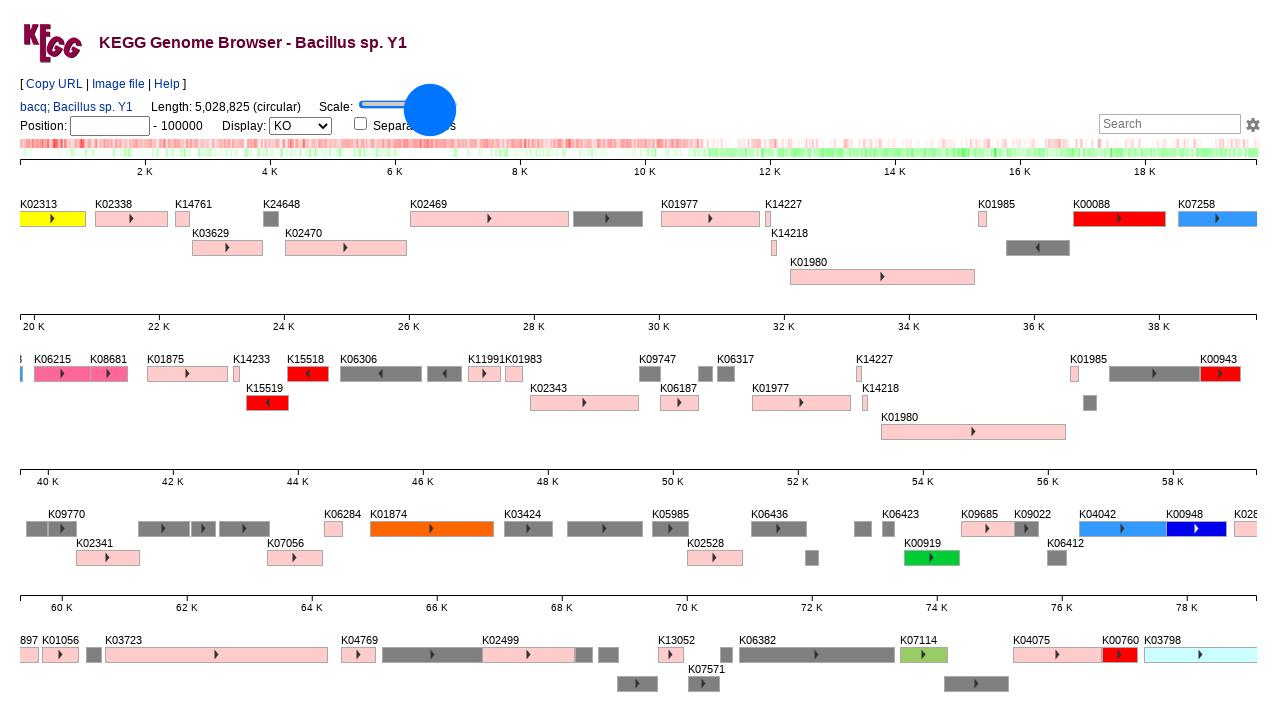

--- FILE ---
content_type: text/html
request_url: https://www.kegg.jp/kegg-bin/show_genome?org=bacq
body_size: 2068
content:
<!DOCTYPE html>
<html>
	<head>
		<meta charset="utf8">
		<title>KEGG Genome Browser - bacq</title>
		<script src="/js/jquery-3.5.1.min.js"></script>
		<script src="/js/jquery-ui.js"></script>
		<script src="/js/jquery.balloon.min.js"></script>
		<script src="/js/d3.v7.min.js"></script>
		<script type="module" src="/kegg-bin/get_data.cgi?data=0021&id=show_genome.merged.js&v1.01"></script>
		<link rel="stylesheet" href="/css/kegg2.css" type="text/css">
		<link rel="stylesheet" href="/css/jquery-ui.css" type="text/css">
		<link rel="stylesheet" href="/css/kegg-genomemap.css?v1.01" />
		<link rel="stylesheet" href="/css/simple-range.css?v1.01" />
		<style type="text/css">
			* {
				box-sizing: border-box;
			}
			/* The following settings are required to change the cursor
			   during the DrawerMenu resizing process. */
			html {
				height: 100%;
			}
			body {
				height: calc(100% - 40px); /* 40px = margin-top + margin-bottom */
			}
			main {
				height: 100%;
			}
			#genomeMap {
				height: 100%;
			}
			#genomeMapMenu {
				display: flex;
				justify-content: space-between;
				min-width: 800px;
				margin-bottom: 5px;
			}
		</style>
	</head>
	<body>
		<header>
		<h1>
			<a href="/kegg/catalog/org_list.html"><img src="/Fig/bget/kegg1.gif" border="0"></a>
			<span style="margin-left:10px;">KEGG Genome Browser - Bacillus sp. Y1</span>
		</h1>
		<div id="genomeMapMenu">
			<div>
				<span>
					[
					  <a class="copy url" href="#copy">Copy URL</a>
					| <a class="download image" href="#download">Image file</a>
					| <a href="javascript:void(window.open('/kegg/document/help_genome.html','KEGG_Help','width=720,height=640'))">Help</a>
					]
				</span>
			</div>
		</div>
		</header>
		<main>
		<div id="genomeMap"></div>
		</main>
		<script id="genomeMapOption" type="application/json">
			{"scaleToFitLength":true,"organism":{"definition":"Bacillus sp. Y1","type":"organism","tnumber":"T05922","org":"bacq","entry":"T05922"},"geneLabelItem":"ko","inversionMode":false,"suborganisms":[]}
		</script>
	</body>
</html>


--- FILE ---
content_type: text/css
request_url: https://www.kegg.jp/css/kegg-genomemap.css?v1.01
body_size: 1342
content:
html, body {
	webkit-text-size-adjust: 100%;
	text-size-adjust: 100%;
}
body {
	margin: 20px;
	font-size: 12px;
}
a {
	text-decoration: none;
}
a:link {
	color: #003399
}
a:visited {
	color: #003399
}
a:hover {
	color: #33cc99
}
h1 {
	color: #660033;
	font-size: 16px;
}
h1 * {
	vertical-align: middle;
}
.organism {
	background: white;
	padding-bottom: 5px;
	padding-top: 5px;
}
.organism.even {
	background: #fafafa;
}
.organism .title {
	margin: 0px 0px 5px 0px;
}
.organism.pin {
	position:sticky;
	top:0px;
}
/* ������ɽ����§
 * - ��ʪ��1��ʥᥤ��Υӥ塼���Τߡˤξ��ϲ���������ɽ�����ʤ���
 * - ��ʪ��2��ʾ�ξ��ϥӥ塼���֤ζ��ڤ�ȺǸ�Υӥ塼���β�������������롣
 * - sticky ����Ƭ�Υӥ塼������ꤷ�����˲����˶��ڤ������롣
 */
.organism:not(:last-child) {
	border-bottom: solid 1px #c0c0c0;
}
.organism.sub:last-child {
	border-bottom: solid 1px #c0c0c0;
}
/* for GenomeView */
.genome g.gene.focused rect.gene {
	stroke-width: 3;
	stroke-opacity: 0.9;
	stroke: red;
}
.genome g.gene.focused text {
	fill: red;
}
.genome g.gene.highlight rect.gene {
	stroke: #ff0000;
	stroke-opacity: 0.8;
	stroke-width: 2;
}
/* �ӥ塼����Υƥ����Ȥ������Բ� */
.genome text {
	-ms-user-select: none;
	-webkit-user-select: none;
	user-select: none;
}
.enclose::before {
	content: '('
}
.enclose::after {
	content: ')'
}



--- FILE ---
content_type: text/css
request_url: https://www.kegg.jp/css/simple-range.css?v1.01
body_size: 1382
content:
/*
 * 参考: https://fuuno.net/web02/range_style/range_style.html
 */
input.simple-range {
  /* 標準 css を解除。 */
  appearance: none;

  height: 13px;
}

/*
 * track のカスタマイズ
 */

/* Safari, Chrome, Edge */
input.simple-range::-webkit-slider-runnable-track {
  background: #ccc;
  height: 4px;
  border-radius: 3px;
  margin: 0px 4px 0px 4px;
}
    
  /* Firefox */
input.simple-range::-moz-range-track {
  background-color: #ccc;
  height: 4px;
  border-radius: 3px;
  margin: 0px 4px 0px 4px;
}

/*
 * thumb のカスタマイズ
 */

/* Safari, Chrome, Edge */
input.simple-range::-webkit-slider-thumb {
  /* 標準 css を解除。 */
  appearance:none;

  /* thumb の形状 */
  background-color: white;
  border: solid 1px #999;
  border-radius: 50%;

  /* webkit 系は thumb が track の下にぶら下がるように描画されるのでその対応。
   * width, height を指定して thumb が track の上下中央に収まるように配置する。
   * その上で scale を使って thumb を拡大して、track の中央にあるように見せる。
   */
  width: 4px;
  height: 4px;
  transform: scale(3.5);
}

/* Firefox */
input.simple-range::-moz-range-thumb {

  /* thumb の形状 */
  background-color: white;
  border: solid 1px #999;
  border-radius: 50%;

  width: 4px;
  height: 4px;
  transform: scale(2.5);
}


--- FILE ---
content_type: application/javascript
request_url: https://www.kegg.jp/js/d3.v7.min.js
body_size: 275622
content:
// https://d3js.org v7.2.0 Copyright 2010-2021 Mike Bostock
!function(t,n){"object"==typeof exports&&"undefined"!=typeof module?n(exports):"function"==typeof define&&define.amd?define(["exports"],n):n((t="undefined"!=typeof globalThis?globalThis:t||self).d3=t.d3||{})}(this,(function(t){"use strict";function n(t,n){return null==t||null==n?NaN:t<n?-1:t>n?1:t>=n?0:NaN}function e(t){let e=t,r=t,i=t;function o(t,n,e=0,o=t.length){if(e<o){if(0!==r(n,n))return o;do{const r=e+o>>>1;i(t[r],n)<0?e=r+1:o=r}while(e<o)}return e}return 2!==t.length&&(e=(n,e)=>t(n)-e,r=n,i=(e,r)=>n(t(e),r)),{left:o,center:function(t,n,r=0,i=t.length){const a=o(t,n,r,i-1);return a>r&&e(t[a-1],n)>-e(t[a],n)?a-1:a},right:function(t,n,e=0,o=t.length){if(e<o){if(0!==r(n,n))return o;do{const r=e+o>>>1;i(t[r],n)<=0?e=r+1:o=r}while(e<o)}return e}}}function r(t){return null===t?NaN:+t}const i=e(n),o=i.right,a=i.left,u=e(r).center;var c=o;function f(t,n){let e=0;if(void 0===n)for(let n of t)null!=n&&(n=+n)>=n&&++e;else{let r=-1;for(let i of t)null!=(i=n(i,++r,t))&&(i=+i)>=i&&++e}return e}function s(t){return 0|t.length}function l(t){return!(t>0)}function h(t){return"object"!=typeof t||"length"in t?t:Array.from(t)}function d(t,n){let e,r=0,i=0,o=0;if(void 0===n)for(let n of t)null!=n&&(n=+n)>=n&&(e=n-i,i+=e/++r,o+=e*(n-i));else{let a=-1;for(let u of t)null!=(u=n(u,++a,t))&&(u=+u)>=u&&(e=u-i,i+=e/++r,o+=e*(u-i))}if(r>1)return o/(r-1)}function p(t,n){const e=d(t,n);return e?Math.sqrt(e):e}function g(t,n){let e,r;if(void 0===n)for(const n of t)null!=n&&(void 0===e?n>=n&&(e=r=n):(e>n&&(e=n),r<n&&(r=n)));else{let i=-1;for(let o of t)null!=(o=n(o,++i,t))&&(void 0===e?o>=o&&(e=r=o):(e>o&&(e=o),r<o&&(r=o)))}return[e,r]}class y{constructor(){this._partials=new Float64Array(32),this._n=0}add(t){const n=this._partials;let e=0;for(let r=0;r<this._n&&r<32;r++){const i=n[r],o=t+i,a=Math.abs(t)<Math.abs(i)?t-(o-i):i-(o-t);a&&(n[e++]=a),t=o}return n[e]=t,this._n=e+1,this}valueOf(){const t=this._partials;let n,e,r,i=this._n,o=0;if(i>0){for(o=t[--i];i>0&&(n=o,e=t[--i],o=n+e,r=e-(o-n),!r););i>0&&(r<0&&t[i-1]<0||r>0&&t[i-1]>0)&&(e=2*r,n=o+e,e==n-o&&(o=n))}return o}}class InternMap extends Map{constructor(t,n=m){if(super(),Object.defineProperties(this,{_intern:{value:new Map},_key:{value:n}}),null!=t)for(const[n,e]of t)this.set(n,e)}get(t){return super.get(v(this,t))}has(t){return super.has(v(this,t))}set(t,n){return super.set(_(this,t),n)}delete(t){return super.delete(b(this,t))}}class InternSet extends Set{constructor(t,n=m){if(super(),Object.defineProperties(this,{_intern:{value:new Map},_key:{value:n}}),null!=t)for(const n of t)this.add(n)}has(t){return super.has(v(this,t))}add(t){return super.add(_(this,t))}delete(t){return super.delete(b(this,t))}}function v({_intern:t,_key:n},e){const r=n(e);return t.has(r)?t.get(r):e}function _({_intern:t,_key:n},e){const r=n(e);return t.has(r)?t.get(r):(t.set(r,e),e)}function b({_intern:t,_key:n},e){const r=n(e);return t.has(r)&&(e=t.get(r),t.delete(r)),e}function m(t){return null!==t&&"object"==typeof t?t.valueOf():t}function x(t){return t}function w(t,...n){return k(t,x,x,n)}function M(t,...n){return k(t,Array.from,x,n)}function A(t,n){for(let e=1,r=n.length;e<r;++e)t=t.flatMap((t=>t.pop().map((([n,e])=>[...t,n,e]))));return t}function T(t,n,...e){return k(t,x,n,e)}function S(t,n,...e){return k(t,Array.from,n,e)}function E(t){if(1!==t.length)throw new Error("duplicate key");return t[0]}function k(t,n,e,r){return function t(i,o){if(o>=r.length)return e(i);const a=new InternMap,u=r[o++];let c=-1;for(const t of i){const n=u(t,++c,i),e=a.get(n);e?e.push(t):a.set(n,[t])}for(const[n,e]of a)a.set(n,t(e,o));return n(a)}(t,0)}function N(t,n){return Array.from(n,(n=>t[n]))}function C(t,...n){if("function"!=typeof t[Symbol.iterator])throw new TypeError("values is not iterable");t=Array.from(t);let[e]=n;if(e&&2!==e.length||n.length>1){const r=Uint32Array.from(t,((t,n)=>n));return n.length>1?(n=n.map((n=>t.map(n))),r.sort(((t,e)=>{for(const r of n){const n=z(r[t],r[e]);if(n)return n}}))):(e=t.map(e),r.sort(((t,n)=>z(e[t],e[n])))),N(t,r)}return t.sort(P(e))}function P(t=n){if(t===n)return z;if("function"!=typeof t)throw new TypeError("compare is not a function");return(n,e)=>{const r=t(n,e);return r||0===r?r:(0===t(e,e))-(0===t(n,n))}}function z(t,n){return(null==t||!(t>=t))-(null==n||!(n>=n))||(t<n?-1:t>n?1:0)}var D=Array.prototype.slice;function q(t){return()=>t}var R=Math.sqrt(50),F=Math.sqrt(10),O=Math.sqrt(2);function U(t,n,e){var r,i,o,a,u=-1;if(e=+e,(t=+t)===(n=+n)&&e>0)return[t];if((r=n<t)&&(i=t,t=n,n=i),0===(a=I(t,n,e))||!isFinite(a))return[];if(a>0){let e=Math.round(t/a),r=Math.round(n/a);for(e*a<t&&++e,r*a>n&&--r,o=new Array(i=r-e+1);++u<i;)o[u]=(e+u)*a}else{a=-a;let e=Math.round(t*a),r=Math.round(n*a);for(e/a<t&&++e,r/a>n&&--r,o=new Array(i=r-e+1);++u<i;)o[u]=(e+u)/a}return r&&o.reverse(),o}function I(t,n,e){var r=(n-t)/Math.max(0,e),i=Math.floor(Math.log(r)/Math.LN10),o=r/Math.pow(10,i);return i>=0?(o>=R?10:o>=F?5:o>=O?2:1)*Math.pow(10,i):-Math.pow(10,-i)/(o>=R?10:o>=F?5:o>=O?2:1)}function B(t,n,e){var r=Math.abs(n-t)/Math.max(0,e),i=Math.pow(10,Math.floor(Math.log(r)/Math.LN10)),o=r/i;return o>=R?i*=10:o>=F?i*=5:o>=O&&(i*=2),n<t?-i:i}function Y(t,n,e){let r;for(;;){const i=I(t,n,e);if(i===r||0===i||!isFinite(i))return[t,n];i>0?(t=Math.floor(t/i)*i,n=Math.ceil(n/i)*i):i<0&&(t=Math.ceil(t*i)/i,n=Math.floor(n*i)/i),r=i}}function L(t){return Math.ceil(Math.log(f(t))/Math.LN2)+1}function j(){var t=x,n=g,e=L;function r(r){Array.isArray(r)||(r=Array.from(r));var i,o,a=r.length,u=new Array(a);for(i=0;i<a;++i)u[i]=t(r[i],i,r);var f=n(u),s=f[0],l=f[1],h=e(u,s,l);if(!Array.isArray(h)){const t=l,e=+h;if(n===g&&([s,l]=Y(s,l,e)),(h=U(s,l,e))[h.length-1]>=l)if(t>=l&&n===g){const t=I(s,l,e);isFinite(t)&&(t>0?l=(Math.floor(l/t)+1)*t:t<0&&(l=(Math.ceil(l*-t)+1)/-t))}else h.pop()}for(var d=h.length;h[0]<=s;)h.shift(),--d;for(;h[d-1]>l;)h.pop(),--d;var p,y=new Array(d+1);for(i=0;i<=d;++i)(p=y[i]=[]).x0=i>0?h[i-1]:s,p.x1=i<d?h[i]:l;for(i=0;i<a;++i)null!=(o=u[i])&&s<=o&&o<=l&&y[c(h,o,0,d)].push(r[i]);return y}return r.value=function(n){return arguments.length?(t="function"==typeof n?n:q(n),r):t},r.domain=function(t){return arguments.length?(n="function"==typeof t?t:q([t[0],t[1]]),r):n},r.thresholds=function(t){return arguments.length?(e="function"==typeof t?t:Array.isArray(t)?q(D.call(t)):q(t),r):e},r}function H(t,n){let e;if(void 0===n)for(const n of t)null!=n&&(e<n||void 0===e&&n>=n)&&(e=n);else{let r=-1;for(let i of t)null!=(i=n(i,++r,t))&&(e<i||void 0===e&&i>=i)&&(e=i)}return e}function X(t,n){let e;if(void 0===n)for(const n of t)null!=n&&(e>n||void 0===e&&n>=n)&&(e=n);else{let r=-1;for(let i of t)null!=(i=n(i,++r,t))&&(e>i||void 0===e&&i>=i)&&(e=i)}return e}function G(t,n,e=0,r=t.length-1,i){for(i=void 0===i?z:P(i);r>e;){if(r-e>600){const o=r-e+1,a=n-e+1,u=Math.log(o),c=.5*Math.exp(2*u/3),f=.5*Math.sqrt(u*c*(o-c)/o)*(a-o/2<0?-1:1);G(t,n,Math.max(e,Math.floor(n-a*c/o+f)),Math.min(r,Math.floor(n+(o-a)*c/o+f)),i)}const o=t[n];let a=e,u=r;for(V(t,e,n),i(t[r],o)>0&&V(t,e,r);a<u;){for(V(t,a,u),++a,--u;i(t[a],o)<0;)++a;for(;i(t[u],o)>0;)--u}0===i(t[e],o)?V(t,e,u):(++u,V(t,u,r)),u<=n&&(e=u+1),n<=u&&(r=u-1)}return t}function V(t,n,e){const r=t[n];t[n]=t[e],t[e]=r}function $(t,n,e){if(t=Float64Array.from(function*(t,n){if(void 0===n)for(let n of t)null!=n&&(n=+n)>=n&&(yield n);else{let e=-1;for(let r of t)null!=(r=n(r,++e,t))&&(r=+r)>=r&&(yield r)}}(t,e)),r=t.length){if((n=+n)<=0||r<2)return X(t);if(n>=1)return H(t);var r,i=(r-1)*n,o=Math.floor(i),a=H(G(t,o).subarray(0,o+1));return a+(X(t.subarray(o+1))-a)*(i-o)}}function W(t,n,e=r){if(i=t.length){if((n=+n)<=0||i<2)return+e(t[0],0,t);if(n>=1)return+e(t[i-1],i-1,t);var i,o=(i-1)*n,a=Math.floor(o),u=+e(t[a],a,t);return u+(+e(t[a+1],a+1,t)-u)*(o-a)}}function Z(t,n){let e,r=-1,i=-1;if(void 0===n)for(const n of t)++i,null!=n&&(e<n||void 0===e&&n>=n)&&(e=n,r=i);else for(let o of t)null!=(o=n(o,++i,t))&&(e<o||void 0===e&&o>=o)&&(e=o,r=i);return r}function K(t){return Array.from(function*(t){for(const n of t)yield*n}(t))}function Q(t,n){let e,r=-1,i=-1;if(void 0===n)for(const n of t)++i,null!=n&&(e>n||void 0===e&&n>=n)&&(e=n,r=i);else for(let o of t)null!=(o=n(o,++i,t))&&(e>o||void 0===e&&o>=o)&&(e=o,r=i);return r}function J(t,n){return[t,n]}function tt(t,n,e){t=+t,n=+n,e=(i=arguments.length)<2?(n=t,t=0,1):i<3?1:+e;for(var r=-1,i=0|Math.max(0,Math.ceil((n-t)/e)),o=new Array(i);++r<i;)o[r]=t+r*e;return o}function nt(t,e=n){if(1===e.length)return Q(t,e);let r,i=-1,o=-1;for(const n of t)++o,(i<0?0===e(n,n):e(n,r)<0)&&(r=n,i=o);return i}var et=rt(Math.random);function rt(t){return function(n,e=0,r=n.length){let i=r-(e=+e);for(;i;){const r=t()*i--|0,o=n[i+e];n[i+e]=n[r+e],n[r+e]=o}return n}}function it(t){if(!(i=t.length))return[];for(var n=-1,e=X(t,ot),r=new Array(e);++n<e;)for(var i,o=-1,a=r[n]=new Array(i);++o<i;)a[o]=t[o][n];return r}function ot(t){return t.length}function at(t){return t instanceof InternSet?t:new InternSet(t)}function ut(t,n){const e=t[Symbol.iterator](),r=new Set;for(const t of n){const n=ct(t);if(r.has(n))continue;let i,o;for(;({value:i,done:o}=e.next());){if(o)return!1;const t=ct(i);if(r.add(t),Object.is(n,t))break}}return!0}function ct(t){return null!==t&&"object"==typeof t?t.valueOf():t}function ft(t){return t}var st=1e-6;function lt(t){return"translate("+t+",0)"}function ht(t){return"translate(0,"+t+")"}function dt(t){return n=>+t(n)}function pt(t,n){return n=Math.max(0,t.bandwidth()-2*n)/2,t.round()&&(n=Math.round(n)),e=>+t(e)+n}function gt(){return!this.__axis}function yt(t,n){var e=[],r=null,i=null,o=6,a=6,u=3,c="undefined"!=typeof window&&window.devicePixelRatio>1?0:.5,f=1===t||4===t?-1:1,s=4===t||2===t?"x":"y",l=1===t||3===t?lt:ht;function h(h){var d=null==r?n.ticks?n.ticks.apply(n,e):n.domain():r,p=null==i?n.tickFormat?n.tickFormat.apply(n,e):ft:i,g=Math.max(o,0)+u,y=n.range(),v=+y[0]+c,_=+y[y.length-1]+c,b=(n.bandwidth?pt:dt)(n.copy(),c),m=h.selection?h.selection():h,x=m.selectAll(".domain").data([null]),w=m.selectAll(".tick").data(d,n).order(),M=w.exit(),A=w.enter().append("g").attr("class","tick"),T=w.select("line"),S=w.select("text");x=x.merge(x.enter().insert("path",".tick").attr("class","domain").attr("stroke","currentColor")),w=w.merge(A),T=T.merge(A.append("line").attr("stroke","currentColor").attr(s+"2",f*o)),S=S.merge(A.append("text").attr("fill","currentColor").attr(s,f*g).attr("dy",1===t?"0em":3===t?"0.71em":"0.32em")),h!==m&&(x=x.transition(h),w=w.transition(h),T=T.transition(h),S=S.transition(h),M=M.transition(h).attr("opacity",st).attr("transform",(function(t){return isFinite(t=b(t))?l(t+c):this.getAttribute("transform")})),A.attr("opacity",st).attr("transform",(function(t){var n=this.parentNode.__axis;return l((n&&isFinite(n=n(t))?n:b(t))+c)}))),M.remove(),x.attr("d",4===t||2===t?a?"M"+f*a+","+v+"H"+c+"V"+_+"H"+f*a:"M"+c+","+v+"V"+_:a?"M"+v+","+f*a+"V"+c+"H"+_+"V"+f*a:"M"+v+","+c+"H"+_),w.attr("opacity",1).attr("transform",(function(t){return l(b(t)+c)})),T.attr(s+"2",f*o),S.attr(s,f*g).text(p),m.filter(gt).attr("fill","none").attr("font-size",10).attr("font-family","sans-serif").attr("text-anchor",2===t?"start":4===t?"end":"middle"),m.each((function(){this.__axis=b}))}return h.scale=function(t){return arguments.length?(n=t,h):n},h.ticks=function(){return e=Array.from(arguments),h},h.tickArguments=function(t){return arguments.length?(e=null==t?[]:Array.from(t),h):e.slice()},h.tickValues=function(t){return arguments.length?(r=null==t?null:Array.from(t),h):r&&r.slice()},h.tickFormat=function(t){return arguments.length?(i=t,h):i},h.tickSize=function(t){return arguments.length?(o=a=+t,h):o},h.tickSizeInner=function(t){return arguments.length?(o=+t,h):o},h.tickSizeOuter=function(t){return arguments.length?(a=+t,h):a},h.tickPadding=function(t){return arguments.length?(u=+t,h):u},h.offset=function(t){return arguments.length?(c=+t,h):c},h}var vt={value:()=>{}};function _t(){for(var t,n=0,e=arguments.length,r={};n<e;++n){if(!(t=arguments[n]+"")||t in r||/[\s.]/.test(t))throw new Error("illegal type: "+t);r[t]=[]}return new bt(r)}function bt(t){this._=t}function mt(t,n){return t.trim().split(/^|\s+/).map((function(t){var e="",r=t.indexOf(".");if(r>=0&&(e=t.slice(r+1),t=t.slice(0,r)),t&&!n.hasOwnProperty(t))throw new Error("unknown type: "+t);return{type:t,name:e}}))}function xt(t,n){for(var e,r=0,i=t.length;r<i;++r)if((e=t[r]).name===n)return e.value}function wt(t,n,e){for(var r=0,i=t.length;r<i;++r)if(t[r].name===n){t[r]=vt,t=t.slice(0,r).concat(t.slice(r+1));break}return null!=e&&t.push({name:n,value:e}),t}bt.prototype=_t.prototype={constructor:bt,on:function(t,n){var e,r=this._,i=mt(t+"",r),o=-1,a=i.length;if(!(arguments.length<2)){if(null!=n&&"function"!=typeof n)throw new Error("invalid callback: "+n);for(;++o<a;)if(e=(t=i[o]).type)r[e]=wt(r[e],t.name,n);else if(null==n)for(e in r)r[e]=wt(r[e],t.name,null);return this}for(;++o<a;)if((e=(t=i[o]).type)&&(e=xt(r[e],t.name)))return e},copy:function(){var t={},n=this._;for(var e in n)t[e]=n[e].slice();return new bt(t)},call:function(t,n){if((e=arguments.length-2)>0)for(var e,r,i=new Array(e),o=0;o<e;++o)i[o]=arguments[o+2];if(!this._.hasOwnProperty(t))throw new Error("unknown type: "+t);for(o=0,e=(r=this._[t]).length;o<e;++o)r[o].value.apply(n,i)},apply:function(t,n,e){if(!this._.hasOwnProperty(t))throw new Error("unknown type: "+t);for(var r=this._[t],i=0,o=r.length;i<o;++i)r[i].value.apply(n,e)}};var Mt="http://www.w3.org/1999/xhtml",At={svg:"http://www.w3.org/2000/svg",xhtml:Mt,xlink:"http://www.w3.org/1999/xlink",xml:"http://www.w3.org/XML/1998/namespace",xmlns:"http://www.w3.org/2000/xmlns/"};function Tt(t){var n=t+="",e=n.indexOf(":");return e>=0&&"xmlns"!==(n=t.slice(0,e))&&(t=t.slice(e+1)),At.hasOwnProperty(n)?{space:At[n],local:t}:t}function St(t){return function(){var n=this.ownerDocument,e=this.namespaceURI;return e===Mt&&n.documentElement.namespaceURI===Mt?n.createElement(t):n.createElementNS(e,t)}}function Et(t){return function(){return this.ownerDocument.createElementNS(t.space,t.local)}}function kt(t){var n=Tt(t);return(n.local?Et:St)(n)}function Nt(){}function Ct(t){return null==t?Nt:function(){return this.querySelector(t)}}function Pt(t){return null==t?[]:Array.isArray(t)?t:Array.from(t)}function zt(){return[]}function Dt(t){return null==t?zt:function(){return this.querySelectorAll(t)}}function qt(t){return function(){return this.matches(t)}}function Rt(t){return function(n){return n.matches(t)}}var Ft=Array.prototype.find;function Ot(){return this.firstElementChild}var Ut=Array.prototype.filter;function It(){return Array.from(this.children)}function Bt(t){return new Array(t.length)}function Yt(t,n){this.ownerDocument=t.ownerDocument,this.namespaceURI=t.namespaceURI,this._next=null,this._parent=t,this.__data__=n}function Lt(t){return function(){return t}}function jt(t,n,e,r,i,o){for(var a,u=0,c=n.length,f=o.length;u<f;++u)(a=n[u])?(a.__data__=o[u],r[u]=a):e[u]=new Yt(t,o[u]);for(;u<c;++u)(a=n[u])&&(i[u]=a)}function Ht(t,n,e,r,i,o,a){var u,c,f,s=new Map,l=n.length,h=o.length,d=new Array(l);for(u=0;u<l;++u)(c=n[u])&&(d[u]=f=a.call(c,c.__data__,u,n)+"",s.has(f)?i[u]=c:s.set(f,c));for(u=0;u<h;++u)f=a.call(t,o[u],u,o)+"",(c=s.get(f))?(r[u]=c,c.__data__=o[u],s.delete(f)):e[u]=new Yt(t,o[u]);for(u=0;u<l;++u)(c=n[u])&&s.get(d[u])===c&&(i[u]=c)}function Xt(t){return t.__data__}function Gt(t){return"object"==typeof t&&"length"in t?t:Array.from(t)}function Vt(t,n){return t<n?-1:t>n?1:t>=n?0:NaN}function $t(t){return function(){this.removeAttribute(t)}}function Wt(t){return function(){this.removeAttributeNS(t.space,t.local)}}function Zt(t,n){return function(){this.setAttribute(t,n)}}function Kt(t,n){return function(){this.setAttributeNS(t.space,t.local,n)}}function Qt(t,n){return function(){var e=n.apply(this,arguments);null==e?this.removeAttribute(t):this.setAttribute(t,e)}}function Jt(t,n){return function(){var e=n.apply(this,arguments);null==e?this.removeAttributeNS(t.space,t.local):this.setAttributeNS(t.space,t.local,e)}}function tn(t){return t.ownerDocument&&t.ownerDocument.defaultView||t.document&&t||t.defaultView}function nn(t){return function(){this.style.removeProperty(t)}}function en(t,n,e){return function(){this.style.setProperty(t,n,e)}}function rn(t,n,e){return function(){var r=n.apply(this,arguments);null==r?this.style.removeProperty(t):this.style.setProperty(t,r,e)}}function on(t,n){return t.style.getPropertyValue(n)||tn(t).getComputedStyle(t,null).getPropertyValue(n)}function an(t){return function(){delete this[t]}}function un(t,n){return function(){this[t]=n}}function cn(t,n){return function(){var e=n.apply(this,arguments);null==e?delete this[t]:this[t]=e}}function fn(t){return t.trim().split(/^|\s+/)}function sn(t){return t.classList||new ln(t)}function ln(t){this._node=t,this._names=fn(t.getAttribute("class")||"")}function hn(t,n){for(var e=sn(t),r=-1,i=n.length;++r<i;)e.add(n[r])}function dn(t,n){for(var e=sn(t),r=-1,i=n.length;++r<i;)e.remove(n[r])}function pn(t){return function(){hn(this,t)}}function gn(t){return function(){dn(this,t)}}function yn(t,n){return function(){(n.apply(this,arguments)?hn:dn)(this,t)}}function vn(){this.textContent=""}function _n(t){return function(){this.textContent=t}}function bn(t){return function(){var n=t.apply(this,arguments);this.textContent=null==n?"":n}}function mn(){this.innerHTML=""}function xn(t){return function(){this.innerHTML=t}}function wn(t){return function(){var n=t.apply(this,arguments);this.innerHTML=null==n?"":n}}function Mn(){this.nextSibling&&this.parentNode.appendChild(this)}function An(){this.previousSibling&&this.parentNode.insertBefore(this,this.parentNode.firstChild)}function Tn(){return null}function Sn(){var t=this.parentNode;t&&t.removeChild(this)}function En(){var t=this.cloneNode(!1),n=this.parentNode;return n?n.insertBefore(t,this.nextSibling):t}function kn(){var t=this.cloneNode(!0),n=this.parentNode;return n?n.insertBefore(t,this.nextSibling):t}function Nn(t){return t.trim().split(/^|\s+/).map((function(t){var n="",e=t.indexOf(".");return e>=0&&(n=t.slice(e+1),t=t.slice(0,e)),{type:t,name:n}}))}function Cn(t){return function(){var n=this.__on;if(n){for(var e,r=0,i=-1,o=n.length;r<o;++r)e=n[r],t.type&&e.type!==t.type||e.name!==t.name?n[++i]=e:this.removeEventListener(e.type,e.listener,e.options);++i?n.length=i:delete this.__on}}}function Pn(t,n,e){return function(){var r,i=this.__on,o=function(t){return function(n){t.call(this,n,this.__data__)}}(n);if(i)for(var a=0,u=i.length;a<u;++a)if((r=i[a]).type===t.type&&r.name===t.name)return this.removeEventListener(r.type,r.listener,r.options),this.addEventListener(r.type,r.listener=o,r.options=e),void(r.value=n);this.addEventListener(t.type,o,e),r={type:t.type,name:t.name,value:n,listener:o,options:e},i?i.push(r):this.__on=[r]}}function zn(t,n,e){var r=tn(t),i=r.CustomEvent;"function"==typeof i?i=new i(n,e):(i=r.document.createEvent("Event"),e?(i.initEvent(n,e.bubbles,e.cancelable),i.detail=e.detail):i.initEvent(n,!1,!1)),t.dispatchEvent(i)}function Dn(t,n){return function(){return zn(this,t,n)}}function qn(t,n){return function(){return zn(this,t,n.apply(this,arguments))}}Yt.prototype={constructor:Yt,appendChild:function(t){return this._parent.insertBefore(t,this._next)},insertBefore:function(t,n){return this._parent.insertBefore(t,n)},querySelector:function(t){return this._parent.querySelector(t)},querySelectorAll:function(t){return this._parent.querySelectorAll(t)}},ln.prototype={add:function(t){this._names.indexOf(t)<0&&(this._names.push(t),this._node.setAttribute("class",this._names.join(" ")))},remove:function(t){var n=this._names.indexOf(t);n>=0&&(this._names.splice(n,1),this._node.setAttribute("class",this._names.join(" ")))},contains:function(t){return this._names.indexOf(t)>=0}};var Rn=[null];function Fn(t,n){this._groups=t,this._parents=n}function On(){return new Fn([[document.documentElement]],Rn)}function Un(t){return"string"==typeof t?new Fn([[document.querySelector(t)]],[document.documentElement]):new Fn([[t]],Rn)}Fn.prototype=On.prototype={constructor:Fn,select:function(t){"function"!=typeof t&&(t=Ct(t));for(var n=this._groups,e=n.length,r=new Array(e),i=0;i<e;++i)for(var o,a,u=n[i],c=u.length,f=r[i]=new Array(c),s=0;s<c;++s)(o=u[s])&&(a=t.call(o,o.__data__,s,u))&&("__data__"in o&&(a.__data__=o.__data__),f[s]=a);return new Fn(r,this._parents)},selectAll:function(t){t="function"==typeof t?function(t){return function(){return Pt(t.apply(this,arguments))}}(t):Dt(t);for(var n=this._groups,e=n.length,r=[],i=[],o=0;o<e;++o)for(var a,u=n[o],c=u.length,f=0;f<c;++f)(a=u[f])&&(r.push(t.call(a,a.__data__,f,u)),i.push(a));return new Fn(r,i)},selectChild:function(t){return this.select(null==t?Ot:function(t){return function(){return Ft.call(this.children,t)}}("function"==typeof t?t:Rt(t)))},selectChildren:function(t){return this.selectAll(null==t?It:function(t){return function(){return Ut.call(this.children,t)}}("function"==typeof t?t:Rt(t)))},filter:function(t){"function"!=typeof t&&(t=qt(t));for(var n=this._groups,e=n.length,r=new Array(e),i=0;i<e;++i)for(var o,a=n[i],u=a.length,c=r[i]=[],f=0;f<u;++f)(o=a[f])&&t.call(o,o.__data__,f,a)&&c.push(o);return new Fn(r,this._parents)},data:function(t,n){if(!arguments.length)return Array.from(this,Xt);var e=n?Ht:jt,r=this._parents,i=this._groups;"function"!=typeof t&&(t=Lt(t));for(var o=i.length,a=new Array(o),u=new Array(o),c=new Array(o),f=0;f<o;++f){var s=r[f],l=i[f],h=l.length,d=Gt(t.call(s,s&&s.__data__,f,r)),p=d.length,g=u[f]=new Array(p),y=a[f]=new Array(p),v=c[f]=new Array(h);e(s,l,g,y,v,d,n);for(var _,b,m=0,x=0;m<p;++m)if(_=g[m]){for(m>=x&&(x=m+1);!(b=y[x])&&++x<p;);_._next=b||null}}return(a=new Fn(a,r))._enter=u,a._exit=c,a},enter:function(){return new Fn(this._enter||this._groups.map(Bt),this._parents)},exit:function(){return new Fn(this._exit||this._groups.map(Bt),this._parents)},join:function(t,n,e){var r=this.enter(),i=this,o=this.exit();return"function"==typeof t?(r=t(r))&&(r=r.selection()):r=r.append(t+""),null!=n&&(i=n(i))&&(i=i.selection()),null==e?o.remove():e(o),r&&i?r.merge(i).order():i},merge:function(t){for(var n=t.selection?t.selection():t,e=this._groups,r=n._groups,i=e.length,o=r.length,a=Math.min(i,o),u=new Array(i),c=0;c<a;++c)for(var f,s=e[c],l=r[c],h=s.length,d=u[c]=new Array(h),p=0;p<h;++p)(f=s[p]||l[p])&&(d[p]=f);for(;c<i;++c)u[c]=e[c];return new Fn(u,this._parents)},selection:function(){return this},order:function(){for(var t=this._groups,n=-1,e=t.length;++n<e;)for(var r,i=t[n],o=i.length-1,a=i[o];--o>=0;)(r=i[o])&&(a&&4^r.compareDocumentPosition(a)&&a.parentNode.insertBefore(r,a),a=r);return this},sort:function(t){function n(n,e){return n&&e?t(n.__data__,e.__data__):!n-!e}t||(t=Vt);for(var e=this._groups,r=e.length,i=new Array(r),o=0;o<r;++o){for(var a,u=e[o],c=u.length,f=i[o]=new Array(c),s=0;s<c;++s)(a=u[s])&&(f[s]=a);f.sort(n)}return new Fn(i,this._parents).order()},call:function(){var t=arguments[0];return arguments[0]=this,t.apply(null,arguments),this},nodes:function(){return Array.from(this)},node:function(){for(var t=this._groups,n=0,e=t.length;n<e;++n)for(var r=t[n],i=0,o=r.length;i<o;++i){var a=r[i];if(a)return a}return null},size:function(){let t=0;for(const n of this)++t;return t},empty:function(){return!this.node()},each:function(t){for(var n=this._groups,e=0,r=n.length;e<r;++e)for(var i,o=n[e],a=0,u=o.length;a<u;++a)(i=o[a])&&t.call(i,i.__data__,a,o);return this},attr:function(t,n){var e=Tt(t);if(arguments.length<2){var r=this.node();return e.local?r.getAttributeNS(e.space,e.local):r.getAttribute(e)}return this.each((null==n?e.local?Wt:$t:"function"==typeof n?e.local?Jt:Qt:e.local?Kt:Zt)(e,n))},style:function(t,n,e){return arguments.length>1?this.each((null==n?nn:"function"==typeof n?rn:en)(t,n,null==e?"":e)):on(this.node(),t)},property:function(t,n){return arguments.length>1?this.each((null==n?an:"function"==typeof n?cn:un)(t,n)):this.node()[t]},classed:function(t,n){var e=fn(t+"");if(arguments.length<2){for(var r=sn(this.node()),i=-1,o=e.length;++i<o;)if(!r.contains(e[i]))return!1;return!0}return this.each(("function"==typeof n?yn:n?pn:gn)(e,n))},text:function(t){return arguments.length?this.each(null==t?vn:("function"==typeof t?bn:_n)(t)):this.node().textContent},html:function(t){return arguments.length?this.each(null==t?mn:("function"==typeof t?wn:xn)(t)):this.node().innerHTML},raise:function(){return this.each(Mn)},lower:function(){return this.each(An)},append:function(t){var n="function"==typeof t?t:kt(t);return this.select((function(){return this.appendChild(n.apply(this,arguments))}))},insert:function(t,n){var e="function"==typeof t?t:kt(t),r=null==n?Tn:"function"==typeof n?n:Ct(n);return this.select((function(){return this.insertBefore(e.apply(this,arguments),r.apply(this,arguments)||null)}))},remove:function(){return this.each(Sn)},clone:function(t){return this.select(t?kn:En)},datum:function(t){return arguments.length?this.property("__data__",t):this.node().__data__},on:function(t,n,e){var r,i,o=Nn(t+""),a=o.length;if(!(arguments.length<2)){for(u=n?Pn:Cn,r=0;r<a;++r)this.each(u(o[r],n,e));return this}var u=this.node().__on;if(u)for(var c,f=0,s=u.length;f<s;++f)for(r=0,c=u[f];r<a;++r)if((i=o[r]).type===c.type&&i.name===c.name)return c.value},dispatch:function(t,n){return this.each(("function"==typeof n?qn:Dn)(t,n))},[Symbol.iterator]:function*(){for(var t=this._groups,n=0,e=t.length;n<e;++n)for(var r,i=t[n],o=0,a=i.length;o<a;++o)(r=i[o])&&(yield r)}};var In=0;function Bn(){return new Yn}function Yn(){this._="@"+(++In).toString(36)}function Ln(t){let n;for(;n=t.sourceEvent;)t=n;return t}function jn(t,n){if(t=Ln(t),void 0===n&&(n=t.currentTarget),n){var e=n.ownerSVGElement||n;if(e.createSVGPoint){var r=e.createSVGPoint();return r.x=t.clientX,r.y=t.clientY,[(r=r.matrixTransform(n.getScreenCTM().inverse())).x,r.y]}if(n.getBoundingClientRect){var i=n.getBoundingClientRect();return[t.clientX-i.left-n.clientLeft,t.clientY-i.top-n.clientTop]}}return[t.pageX,t.pageY]}Yn.prototype=Bn.prototype={constructor:Yn,get:function(t){for(var n=this._;!(n in t);)if(!(t=t.parentNode))return;return t[n]},set:function(t,n){return t[this._]=n},remove:function(t){return this._ in t&&delete t[this._]},toString:function(){return this._}};const Hn={passive:!1},Xn={capture:!0,passive:!1};function Gn(t){t.stopImmediatePropagation()}function Vn(t){t.preventDefault(),t.stopImmediatePropagation()}function $n(t){var n=t.document.documentElement,e=Un(t).on("dragstart.drag",Vn,Xn);"onselectstart"in n?e.on("selectstart.drag",Vn,Xn):(n.__noselect=n.style.MozUserSelect,n.style.MozUserSelect="none")}function Wn(t,n){var e=t.document.documentElement,r=Un(t).on("dragstart.drag",null);n&&(r.on("click.drag",Vn,Xn),setTimeout((function(){r.on("click.drag",null)}),0)),"onselectstart"in e?r.on("selectstart.drag",null):(e.style.MozUserSelect=e.__noselect,delete e.__noselect)}var Zn=t=>()=>t;function Kn(t,{sourceEvent:n,subject:e,target:r,identifier:i,active:o,x:a,y:u,dx:c,dy:f,dispatch:s}){Object.defineProperties(this,{type:{value:t,enumerable:!0,configurable:!0},sourceEvent:{value:n,enumerable:!0,configurable:!0},subject:{value:e,enumerable:!0,configurable:!0},target:{value:r,enumerable:!0,configurable:!0},identifier:{value:i,enumerable:!0,configurable:!0},active:{value:o,enumerable:!0,configurable:!0},x:{value:a,enumerable:!0,configurable:!0},y:{value:u,enumerable:!0,configurable:!0},dx:{value:c,enumerable:!0,configurable:!0},dy:{value:f,enumerable:!0,configurable:!0},_:{value:s}})}function Qn(t){return!t.ctrlKey&&!t.button}function Jn(){return this.parentNode}function te(t,n){return null==n?{x:t.x,y:t.y}:n}function ne(){return navigator.maxTouchPoints||"ontouchstart"in this}function ee(t,n,e){t.prototype=n.prototype=e,e.constructor=t}function re(t,n){var e=Object.create(t.prototype);for(var r in n)e[r]=n[r];return e}function ie(){}Kn.prototype.on=function(){var t=this._.on.apply(this._,arguments);return t===this._?this:t};var oe=.7,ae=1/oe,ue="\\s*([+-]?\\d+)\\s*",ce="\\s*([+-]?\\d*\\.?\\d+(?:[eE][+-]?\\d+)?)\\s*",fe="\\s*([+-]?\\d*\\.?\\d+(?:[eE][+-]?\\d+)?)%\\s*",se=/^#([0-9a-f]{3,8})$/,le=new RegExp("^rgb\\("+[ue,ue,ue]+"\\)$"),he=new RegExp("^rgb\\("+[fe,fe,fe]+"\\)$"),de=new RegExp("^rgba\\("+[ue,ue,ue,ce]+"\\)$"),pe=new RegExp("^rgba\\("+[fe,fe,fe,ce]+"\\)$"),ge=new RegExp("^hsl\\("+[ce,fe,fe]+"\\)$"),ye=new RegExp("^hsla\\("+[ce,fe,fe,ce]+"\\)$"),ve={aliceblue:15792383,antiquewhite:16444375,aqua:65535,aquamarine:8388564,azure:15794175,beige:16119260,bisque:16770244,black:0,blanchedalmond:16772045,blue:255,blueviolet:9055202,brown:10824234,burlywood:14596231,cadetblue:6266528,chartreuse:8388352,chocolate:13789470,coral:16744272,cornflowerblue:6591981,cornsilk:16775388,crimson:14423100,cyan:65535,darkblue:139,darkcyan:35723,darkgoldenrod:12092939,darkgray:11119017,darkgreen:25600,darkgrey:11119017,darkkhaki:12433259,darkmagenta:9109643,darkolivegreen:5597999,darkorange:16747520,darkorchid:10040012,darkred:9109504,darksalmon:15308410,darkseagreen:9419919,darkslateblue:4734347,darkslategray:3100495,darkslategrey:3100495,darkturquoise:52945,darkviolet:9699539,deeppink:16716947,deepskyblue:49151,dimgray:6908265,dimgrey:6908265,dodgerblue:2003199,firebrick:11674146,floralwhite:16775920,forestgreen:2263842,fuchsia:16711935,gainsboro:14474460,ghostwhite:16316671,gold:16766720,goldenrod:14329120,gray:8421504,green:32768,greenyellow:11403055,grey:8421504,honeydew:15794160,hotpink:16738740,indianred:13458524,indigo:4915330,ivory:16777200,khaki:15787660,lavender:15132410,lavenderblush:16773365,lawngreen:8190976,lemonchiffon:16775885,lightblue:11393254,lightcoral:15761536,lightcyan:14745599,lightgoldenrodyellow:16448210,lightgray:13882323,lightgreen:9498256,lightgrey:13882323,lightpink:16758465,lightsalmon:16752762,lightseagreen:2142890,lightskyblue:8900346,lightslategray:7833753,lightslategrey:7833753,lightsteelblue:11584734,lightyellow:16777184,lime:65280,limegreen:3329330,linen:16445670,magenta:16711935,maroon:8388608,mediumaquamarine:6737322,mediumblue:205,mediumorchid:12211667,mediumpurple:9662683,mediumseagreen:3978097,mediumslateblue:8087790,mediumspringgreen:64154,mediumturquoise:4772300,mediumvioletred:13047173,midnightblue:1644912,mintcream:16121850,mistyrose:16770273,moccasin:16770229,navajowhite:16768685,navy:128,oldlace:16643558,olive:8421376,olivedrab:7048739,orange:16753920,orangered:16729344,orchid:14315734,palegoldenrod:15657130,palegreen:10025880,paleturquoise:11529966,palevioletred:14381203,papayawhip:16773077,peachpuff:16767673,peru:13468991,pink:16761035,plum:14524637,powderblue:11591910,purple:8388736,rebeccapurple:6697881,red:16711680,rosybrown:12357519,royalblue:4286945,saddlebrown:9127187,salmon:16416882,sandybrown:16032864,seagreen:3050327,seashell:16774638,sienna:10506797,silver:12632256,skyblue:8900331,slateblue:6970061,slategray:7372944,slategrey:7372944,snow:16775930,springgreen:65407,steelblue:4620980,tan:13808780,teal:32896,thistle:14204888,tomato:16737095,turquoise:4251856,violet:15631086,wheat:16113331,white:16777215,whitesmoke:16119285,yellow:16776960,yellowgreen:10145074};function _e(){return this.rgb().formatHex()}function be(){return this.rgb().formatRgb()}function me(t){var n,e;return t=(t+"").trim().toLowerCase(),(n=se.exec(t))?(e=n[1].length,n=parseInt(n[1],16),6===e?xe(n):3===e?new Te(n>>8&15|n>>4&240,n>>4&15|240&n,(15&n)<<4|15&n,1):8===e?we(n>>24&255,n>>16&255,n>>8&255,(255&n)/255):4===e?we(n>>12&15|n>>8&240,n>>8&15|n>>4&240,n>>4&15|240&n,((15&n)<<4|15&n)/255):null):(n=le.exec(t))?new Te(n[1],n[2],n[3],1):(n=he.exec(t))?new Te(255*n[1]/100,255*n[2]/100,255*n[3]/100,1):(n=de.exec(t))?we(n[1],n[2],n[3],n[4]):(n=pe.exec(t))?we(255*n[1]/100,255*n[2]/100,255*n[3]/100,n[4]):(n=ge.exec(t))?Ne(n[1],n[2]/100,n[3]/100,1):(n=ye.exec(t))?Ne(n[1],n[2]/100,n[3]/100,n[4]):ve.hasOwnProperty(t)?xe(ve[t]):"transparent"===t?new Te(NaN,NaN,NaN,0):null}function xe(t){return new Te(t>>16&255,t>>8&255,255&t,1)}function we(t,n,e,r){return r<=0&&(t=n=e=NaN),new Te(t,n,e,r)}function Me(t){return t instanceof ie||(t=me(t)),t?new Te((t=t.rgb()).r,t.g,t.b,t.opacity):new Te}function Ae(t,n,e,r){return 1===arguments.length?Me(t):new Te(t,n,e,null==r?1:r)}function Te(t,n,e,r){this.r=+t,this.g=+n,this.b=+e,this.opacity=+r}function Se(){return"#"+ke(this.r)+ke(this.g)+ke(this.b)}function Ee(){var t=this.opacity;return(1===(t=isNaN(t)?1:Math.max(0,Math.min(1,t)))?"rgb(":"rgba(")+Math.max(0,Math.min(255,Math.round(this.r)||0))+", "+Math.max(0,Math.min(255,Math.round(this.g)||0))+", "+Math.max(0,Math.min(255,Math.round(this.b)||0))+(1===t?")":", "+t+")")}function ke(t){return((t=Math.max(0,Math.min(255,Math.round(t)||0)))<16?"0":"")+t.toString(16)}function Ne(t,n,e,r){return r<=0?t=n=e=NaN:e<=0||e>=1?t=n=NaN:n<=0&&(t=NaN),new ze(t,n,e,r)}function Ce(t){if(t instanceof ze)return new ze(t.h,t.s,t.l,t.opacity);if(t instanceof ie||(t=me(t)),!t)return new ze;if(t instanceof ze)return t;var n=(t=t.rgb()).r/255,e=t.g/255,r=t.b/255,i=Math.min(n,e,r),o=Math.max(n,e,r),a=NaN,u=o-i,c=(o+i)/2;return u?(a=n===o?(e-r)/u+6*(e<r):e===o?(r-n)/u+2:(n-e)/u+4,u/=c<.5?o+i:2-o-i,a*=60):u=c>0&&c<1?0:a,new ze(a,u,c,t.opacity)}function Pe(t,n,e,r){return 1===arguments.length?Ce(t):new ze(t,n,e,null==r?1:r)}function ze(t,n,e,r){this.h=+t,this.s=+n,this.l=+e,this.opacity=+r}function De(t,n,e){return 255*(t<60?n+(e-n)*t/60:t<180?e:t<240?n+(e-n)*(240-t)/60:n)}ee(ie,me,{copy:function(t){return Object.assign(new this.constructor,this,t)},displayable:function(){return this.rgb().displayable()},hex:_e,formatHex:_e,formatHsl:function(){return Ce(this).formatHsl()},formatRgb:be,toString:be}),ee(Te,Ae,re(ie,{brighter:function(t){return t=null==t?ae:Math.pow(ae,t),new Te(this.r*t,this.g*t,this.b*t,this.opacity)},darker:function(t){return t=null==t?oe:Math.pow(oe,t),new Te(this.r*t,this.g*t,this.b*t,this.opacity)},rgb:function(){return this},displayable:function(){return-.5<=this.r&&this.r<255.5&&-.5<=this.g&&this.g<255.5&&-.5<=this.b&&this.b<255.5&&0<=this.opacity&&this.opacity<=1},hex:Se,formatHex:Se,formatRgb:Ee,toString:Ee})),ee(ze,Pe,re(ie,{brighter:function(t){return t=null==t?ae:Math.pow(ae,t),new ze(this.h,this.s,this.l*t,this.opacity)},darker:function(t){return t=null==t?oe:Math.pow(oe,t),new ze(this.h,this.s,this.l*t,this.opacity)},rgb:function(){var t=this.h%360+360*(this.h<0),n=isNaN(t)||isNaN(this.s)?0:this.s,e=this.l,r=e+(e<.5?e:1-e)*n,i=2*e-r;return new Te(De(t>=240?t-240:t+120,i,r),De(t,i,r),De(t<120?t+240:t-120,i,r),this.opacity)},displayable:function(){return(0<=this.s&&this.s<=1||isNaN(this.s))&&0<=this.l&&this.l<=1&&0<=this.opacity&&this.opacity<=1},formatHsl:function(){var t=this.opacity;return(1===(t=isNaN(t)?1:Math.max(0,Math.min(1,t)))?"hsl(":"hsla(")+(this.h||0)+", "+100*(this.s||0)+"%, "+100*(this.l||0)+"%"+(1===t?")":", "+t+")")}}));const qe=Math.PI/180,Re=180/Math.PI,Fe=.96422,Oe=.82521,Ue=4/29,Ie=6/29,Be=3*Ie*Ie;function Ye(t){if(t instanceof je)return new je(t.l,t.a,t.b,t.opacity);if(t instanceof Ze)return Ke(t);t instanceof Te||(t=Me(t));var n,e,r=Ve(t.r),i=Ve(t.g),o=Ve(t.b),a=He((.2225045*r+.7168786*i+.0606169*o)/1);return r===i&&i===o?n=e=a:(n=He((.4360747*r+.3850649*i+.1430804*o)/Fe),e=He((.0139322*r+.0971045*i+.7141733*o)/Oe)),new je(116*a-16,500*(n-a),200*(a-e),t.opacity)}function Le(t,n,e,r){return 1===arguments.length?Ye(t):new je(t,n,e,null==r?1:r)}function je(t,n,e,r){this.l=+t,this.a=+n,this.b=+e,this.opacity=+r}function He(t){return t>.008856451679035631?Math.pow(t,1/3):t/Be+Ue}function Xe(t){return t>Ie?t*t*t:Be*(t-Ue)}function Ge(t){return 255*(t<=.0031308?12.92*t:1.055*Math.pow(t,1/2.4)-.055)}function Ve(t){return(t/=255)<=.04045?t/12.92:Math.pow((t+.055)/1.055,2.4)}function $e(t){if(t instanceof Ze)return new Ze(t.h,t.c,t.l,t.opacity);if(t instanceof je||(t=Ye(t)),0===t.a&&0===t.b)return new Ze(NaN,0<t.l&&t.l<100?0:NaN,t.l,t.opacity);var n=Math.atan2(t.b,t.a)*Re;return new Ze(n<0?n+360:n,Math.sqrt(t.a*t.a+t.b*t.b),t.l,t.opacity)}function We(t,n,e,r){return 1===arguments.length?$e(t):new Ze(t,n,e,null==r?1:r)}function Ze(t,n,e,r){this.h=+t,this.c=+n,this.l=+e,this.opacity=+r}function Ke(t){if(isNaN(t.h))return new je(t.l,0,0,t.opacity);var n=t.h*qe;return new je(t.l,Math.cos(n)*t.c,Math.sin(n)*t.c,t.opacity)}ee(je,Le,re(ie,{brighter:function(t){return new je(this.l+18*(null==t?1:t),this.a,this.b,this.opacity)},darker:function(t){return new je(this.l-18*(null==t?1:t),this.a,this.b,this.opacity)},rgb:function(){var t=(this.l+16)/116,n=isNaN(this.a)?t:t+this.a/500,e=isNaN(this.b)?t:t-this.b/200;return new Te(Ge(3.1338561*(n=Fe*Xe(n))-1.6168667*(t=1*Xe(t))-.4906146*(e=Oe*Xe(e))),Ge(-.9787684*n+1.9161415*t+.033454*e),Ge(.0719453*n-.2289914*t+1.4052427*e),this.opacity)}})),ee(Ze,We,re(ie,{brighter:function(t){return new Ze(this.h,this.c,this.l+18*(null==t?1:t),this.opacity)},darker:function(t){return new Ze(this.h,this.c,this.l-18*(null==t?1:t),this.opacity)},rgb:function(){return Ke(this).rgb()}}));var Qe=-.14861,Je=1.78277,tr=-.29227,nr=-.90649,er=1.97294,rr=er*nr,ir=er*Je,or=Je*tr-nr*Qe;function ar(t){if(t instanceof cr)return new cr(t.h,t.s,t.l,t.opacity);t instanceof Te||(t=Me(t));var n=t.r/255,e=t.g/255,r=t.b/255,i=(or*r+rr*n-ir*e)/(or+rr-ir),o=r-i,a=(er*(e-i)-tr*o)/nr,u=Math.sqrt(a*a+o*o)/(er*i*(1-i)),c=u?Math.atan2(a,o)*Re-120:NaN;return new cr(c<0?c+360:c,u,i,t.opacity)}function ur(t,n,e,r){return 1===arguments.length?ar(t):new cr(t,n,e,null==r?1:r)}function cr(t,n,e,r){this.h=+t,this.s=+n,this.l=+e,this.opacity=+r}function fr(t,n,e,r,i){var o=t*t,a=o*t;return((1-3*t+3*o-a)*n+(4-6*o+3*a)*e+(1+3*t+3*o-3*a)*r+a*i)/6}function sr(t){var n=t.length-1;return function(e){var r=e<=0?e=0:e>=1?(e=1,n-1):Math.floor(e*n),i=t[r],o=t[r+1],a=r>0?t[r-1]:2*i-o,u=r<n-1?t[r+2]:2*o-i;return fr((e-r/n)*n,a,i,o,u)}}function lr(t){var n=t.length;return function(e){var r=Math.floor(((e%=1)<0?++e:e)*n),i=t[(r+n-1)%n],o=t[r%n],a=t[(r+1)%n],u=t[(r+2)%n];return fr((e-r/n)*n,i,o,a,u)}}ee(cr,ur,re(ie,{brighter:function(t){return t=null==t?ae:Math.pow(ae,t),new cr(this.h,this.s,this.l*t,this.opacity)},darker:function(t){return t=null==t?oe:Math.pow(oe,t),new cr(this.h,this.s,this.l*t,this.opacity)},rgb:function(){var t=isNaN(this.h)?0:(this.h+120)*qe,n=+this.l,e=isNaN(this.s)?0:this.s*n*(1-n),r=Math.cos(t),i=Math.sin(t);return new Te(255*(n+e*(Qe*r+Je*i)),255*(n+e*(tr*r+nr*i)),255*(n+e*(er*r)),this.opacity)}}));var hr=t=>()=>t;function dr(t,n){return function(e){return t+e*n}}function pr(t,n){var e=n-t;return e?dr(t,e>180||e<-180?e-360*Math.round(e/360):e):hr(isNaN(t)?n:t)}function gr(t){return 1==(t=+t)?yr:function(n,e){return e-n?function(t,n,e){return t=Math.pow(t,e),n=Math.pow(n,e)-t,e=1/e,function(r){return Math.pow(t+r*n,e)}}(n,e,t):hr(isNaN(n)?e:n)}}function yr(t,n){var e=n-t;return e?dr(t,e):hr(isNaN(t)?n:t)}var vr=function t(n){var e=gr(n);function r(t,n){var r=e((t=Ae(t)).r,(n=Ae(n)).r),i=e(t.g,n.g),o=e(t.b,n.b),a=yr(t.opacity,n.opacity);return function(n){return t.r=r(n),t.g=i(n),t.b=o(n),t.opacity=a(n),t+""}}return r.gamma=t,r}(1);function _r(t){return function(n){var e,r,i=n.length,o=new Array(i),a=new Array(i),u=new Array(i);for(e=0;e<i;++e)r=Ae(n[e]),o[e]=r.r||0,a[e]=r.g||0,u[e]=r.b||0;return o=t(o),a=t(a),u=t(u),r.opacity=1,function(t){return r.r=o(t),r.g=a(t),r.b=u(t),r+""}}}var br=_r(sr),mr=_r(lr);function xr(t,n){n||(n=[]);var e,r=t?Math.min(n.length,t.length):0,i=n.slice();return function(o){for(e=0;e<r;++e)i[e]=t[e]*(1-o)+n[e]*o;return i}}function wr(t){return ArrayBuffer.isView(t)&&!(t instanceof DataView)}function Mr(t,n){var e,r=n?n.length:0,i=t?Math.min(r,t.length):0,o=new Array(i),a=new Array(r);for(e=0;e<i;++e)o[e]=Cr(t[e],n[e]);for(;e<r;++e)a[e]=n[e];return function(t){for(e=0;e<i;++e)a[e]=o[e](t);return a}}function Ar(t,n){var e=new Date;return t=+t,n=+n,function(r){return e.setTime(t*(1-r)+n*r),e}}function Tr(t,n){return t=+t,n=+n,function(e){return t*(1-e)+n*e}}function Sr(t,n){var e,r={},i={};for(e in null!==t&&"object"==typeof t||(t={}),null!==n&&"object"==typeof n||(n={}),n)e in t?r[e]=Cr(t[e],n[e]):i[e]=n[e];return function(t){for(e in r)i[e]=r[e](t);return i}}var Er=/[-+]?(?:\d+\.?\d*|\.?\d+)(?:[eE][-+]?\d+)?/g,kr=new RegExp(Er.source,"g");function Nr(t,n){var e,r,i,o=Er.lastIndex=kr.lastIndex=0,a=-1,u=[],c=[];for(t+="",n+="";(e=Er.exec(t))&&(r=kr.exec(n));)(i=r.index)>o&&(i=n.slice(o,i),u[a]?u[a]+=i:u[++a]=i),(e=e[0])===(r=r[0])?u[a]?u[a]+=r:u[++a]=r:(u[++a]=null,c.push({i:a,x:Tr(e,r)})),o=kr.lastIndex;return o<n.length&&(i=n.slice(o),u[a]?u[a]+=i:u[++a]=i),u.length<2?c[0]?function(t){return function(n){return t(n)+""}}(c[0].x):function(t){return function(){return t}}(n):(n=c.length,function(t){for(var e,r=0;r<n;++r)u[(e=c[r]).i]=e.x(t);return u.join("")})}function Cr(t,n){var e,r=typeof n;return null==n||"boolean"===r?hr(n):("number"===r?Tr:"string"===r?(e=me(n))?(n=e,vr):Nr:n instanceof me?vr:n instanceof Date?Ar:wr(n)?xr:Array.isArray(n)?Mr:"function"!=typeof n.valueOf&&"function"!=typeof n.toString||isNaN(n)?Sr:Tr)(t,n)}function Pr(t,n){return t=+t,n=+n,function(e){return Math.round(t*(1-e)+n*e)}}var zr,Dr=180/Math.PI,qr={translateX:0,translateY:0,rotate:0,skewX:0,scaleX:1,scaleY:1};function Rr(t,n,e,r,i,o){var a,u,c;return(a=Math.sqrt(t*t+n*n))&&(t/=a,n/=a),(c=t*e+n*r)&&(e-=t*c,r-=n*c),(u=Math.sqrt(e*e+r*r))&&(e/=u,r/=u,c/=u),t*r<n*e&&(t=-t,n=-n,c=-c,a=-a),{translateX:i,translateY:o,rotate:Math.atan2(n,t)*Dr,skewX:Math.atan(c)*Dr,scaleX:a,scaleY:u}}function Fr(t,n,e,r){function i(t){return t.length?t.pop()+" ":""}return function(o,a){var u=[],c=[];return o=t(o),a=t(a),function(t,r,i,o,a,u){if(t!==i||r!==o){var c=a.push("translate(",null,n,null,e);u.push({i:c-4,x:Tr(t,i)},{i:c-2,x:Tr(r,o)})}else(i||o)&&a.push("translate("+i+n+o+e)}(o.translateX,o.translateY,a.translateX,a.translateY,u,c),function(t,n,e,o){t!==n?(t-n>180?n+=360:n-t>180&&(t+=360),o.push({i:e.push(i(e)+"rotate(",null,r)-2,x:Tr(t,n)})):n&&e.push(i(e)+"rotate("+n+r)}(o.rotate,a.rotate,u,c),function(t,n,e,o){t!==n?o.push({i:e.push(i(e)+"skewX(",null,r)-2,x:Tr(t,n)}):n&&e.push(i(e)+"skewX("+n+r)}(o.skewX,a.skewX,u,c),function(t,n,e,r,o,a){if(t!==e||n!==r){var u=o.push(i(o)+"scale(",null,",",null,")");a.push({i:u-4,x:Tr(t,e)},{i:u-2,x:Tr(n,r)})}else 1===e&&1===r||o.push(i(o)+"scale("+e+","+r+")")}(o.scaleX,o.scaleY,a.scaleX,a.scaleY,u,c),o=a=null,function(t){for(var n,e=-1,r=c.length;++e<r;)u[(n=c[e]).i]=n.x(t);return u.join("")}}}var Or=Fr((function(t){const n=new("function"==typeof DOMMatrix?DOMMatrix:WebKitCSSMatrix)(t+"");return n.isIdentity?qr:Rr(n.a,n.b,n.c,n.d,n.e,n.f)}),"px, ","px)","deg)"),Ur=Fr((function(t){return null==t?qr:(zr||(zr=document.createElementNS("http://www.w3.org/2000/svg","g")),zr.setAttribute("transform",t),(t=zr.transform.baseVal.consolidate())?Rr((t=t.matrix).a,t.b,t.c,t.d,t.e,t.f):qr)}),", ",")",")");function Ir(t){return((t=Math.exp(t))+1/t)/2}var Br=function t(n,e,r){function i(t,i){var o,a,u=t[0],c=t[1],f=t[2],s=i[0],l=i[1],h=i[2],d=s-u,p=l-c,g=d*d+p*p;if(g<1e-12)a=Math.log(h/f)/n,o=function(t){return[u+t*d,c+t*p,f*Math.exp(n*t*a)]};else{var y=Math.sqrt(g),v=(h*h-f*f+r*g)/(2*f*e*y),_=(h*h-f*f-r*g)/(2*h*e*y),b=Math.log(Math.sqrt(v*v+1)-v),m=Math.log(Math.sqrt(_*_+1)-_);a=(m-b)/n,o=function(t){var r=t*a,i=Ir(b),o=f/(e*y)*(i*function(t){return((t=Math.exp(2*t))-1)/(t+1)}(n*r+b)-function(t){return((t=Math.exp(t))-1/t)/2}(b));return[u+o*d,c+o*p,f*i/Ir(n*r+b)]}}return o.duration=1e3*a*n/Math.SQRT2,o}return i.rho=function(n){var e=Math.max(.001,+n),r=e*e;return t(e,r,r*r)},i}(Math.SQRT2,2,4);function Yr(t){return function(n,e){var r=t((n=Pe(n)).h,(e=Pe(e)).h),i=yr(n.s,e.s),o=yr(n.l,e.l),a=yr(n.opacity,e.opacity);return function(t){return n.h=r(t),n.s=i(t),n.l=o(t),n.opacity=a(t),n+""}}}var Lr=Yr(pr),jr=Yr(yr);function Hr(t){return function(n,e){var r=t((n=We(n)).h,(e=We(e)).h),i=yr(n.c,e.c),o=yr(n.l,e.l),a=yr(n.opacity,e.opacity);return function(t){return n.h=r(t),n.c=i(t),n.l=o(t),n.opacity=a(t),n+""}}}var Xr=Hr(pr),Gr=Hr(yr);function Vr(t){return function n(e){function r(n,r){var i=t((n=ur(n)).h,(r=ur(r)).h),o=yr(n.s,r.s),a=yr(n.l,r.l),u=yr(n.opacity,r.opacity);return function(t){return n.h=i(t),n.s=o(t),n.l=a(Math.pow(t,e)),n.opacity=u(t),n+""}}return e=+e,r.gamma=n,r}(1)}var $r=Vr(pr),Wr=Vr(yr);function Zr(t,n){void 0===n&&(n=t,t=Cr);for(var e=0,r=n.length-1,i=n[0],o=new Array(r<0?0:r);e<r;)o[e]=t(i,i=n[++e]);return function(t){var n=Math.max(0,Math.min(r-1,Math.floor(t*=r)));return o[n](t-n)}}var Kr,Qr,Jr=0,ti=0,ni=0,ei=0,ri=0,ii=0,oi="object"==typeof performance&&performance.now?performance:Date,ai="object"==typeof window&&window.requestAnimationFrame?window.requestAnimationFrame.bind(window):function(t){setTimeout(t,17)};function ui(){return ri||(ai(ci),ri=oi.now()+ii)}function ci(){ri=0}function fi(){this._call=this._time=this._next=null}function si(t,n,e){var r=new fi;return r.restart(t,n,e),r}function li(){ui(),++Jr;for(var t,n=Kr;n;)(t=ri-n._time)>=0&&n._call.call(void 0,t),n=n._next;--Jr}function hi(){ri=(ei=oi.now())+ii,Jr=ti=0;try{li()}finally{Jr=0,function(){var t,n,e=Kr,r=1/0;for(;e;)e._call?(r>e._time&&(r=e._time),t=e,e=e._next):(n=e._next,e._next=null,e=t?t._next=n:Kr=n);Qr=t,pi(r)}(),ri=0}}function di(){var t=oi.now(),n=t-ei;n>1e3&&(ii-=n,ei=t)}function pi(t){Jr||(ti&&(ti=clearTimeout(ti)),t-ri>24?(t<1/0&&(ti=setTimeout(hi,t-oi.now()-ii)),ni&&(ni=clearInterval(ni))):(ni||(ei=oi.now(),ni=setInterval(di,1e3)),Jr=1,ai(hi)))}function gi(t,n,e){var r=new fi;return n=null==n?0:+n,r.restart((e=>{r.stop(),t(e+n)}),n,e),r}fi.prototype=si.prototype={constructor:fi,restart:function(t,n,e){if("function"!=typeof t)throw new TypeError("callback is not a function");e=(null==e?ui():+e)+(null==n?0:+n),this._next||Qr===this||(Qr?Qr._next=this:Kr=this,Qr=this),this._call=t,this._time=e,pi()},stop:function(){this._call&&(this._call=null,this._time=1/0,pi())}};var yi=_t("start","end","cancel","interrupt"),vi=[];function _i(t,n,e,r,i,o){var a=t.__transition;if(a){if(e in a)return}else t.__transition={};!function(t,n,e){var r,i=t.__transition;function o(t){e.state=1,e.timer.restart(a,e.delay,e.time),e.delay<=t&&a(t-e.delay)}function a(o){var f,s,l,h;if(1!==e.state)return c();for(f in i)if((h=i[f]).name===e.name){if(3===h.state)return gi(a);4===h.state?(h.state=6,h.timer.stop(),h.on.call("interrupt",t,t.__data__,h.index,h.group),delete i[f]):+f<n&&(h.state=6,h.timer.stop(),h.on.call("cancel",t,t.__data__,h.index,h.group),delete i[f])}if(gi((function(){3===e.state&&(e.state=4,e.timer.restart(u,e.delay,e.time),u(o))})),e.state=2,e.on.call("start",t,t.__data__,e.index,e.group),2===e.state){for(e.state=3,r=new Array(l=e.tween.length),f=0,s=-1;f<l;++f)(h=e.tween[f].value.call(t,t.__data__,e.index,e.group))&&(r[++s]=h);r.length=s+1}}function u(n){for(var i=n<e.duration?e.ease.call(null,n/e.duration):(e.timer.restart(c),e.state=5,1),o=-1,a=r.length;++o<a;)r[o].call(t,i);5===e.state&&(e.on.call("end",t,t.__data__,e.index,e.group),c())}function c(){for(var r in e.state=6,e.timer.stop(),delete i[n],i)return;delete t.__transition}i[n]=e,e.timer=si(o,0,e.time)}(t,e,{name:n,index:r,group:i,on:yi,tween:vi,time:o.time,delay:o.delay,duration:o.duration,ease:o.ease,timer:null,state:0})}function bi(t,n){var e=xi(t,n);if(e.state>0)throw new Error("too late; already scheduled");return e}function mi(t,n){var e=xi(t,n);if(e.state>3)throw new Error("too late; already running");return e}function xi(t,n){var e=t.__transition;if(!e||!(e=e[n]))throw new Error("transition not found");return e}function wi(t,n){var e,r,i,o=t.__transition,a=!0;if(o){for(i in n=null==n?null:n+"",o)(e=o[i]).name===n?(r=e.state>2&&e.state<5,e.state=6,e.timer.stop(),e.on.call(r?"interrupt":"cancel",t,t.__data__,e.index,e.group),delete o[i]):a=!1;a&&delete t.__transition}}function Mi(t,n){var e,r;return function(){var i=mi(this,t),o=i.tween;if(o!==e)for(var a=0,u=(r=e=o).length;a<u;++a)if(r[a].name===n){(r=r.slice()).splice(a,1);break}i.tween=r}}function Ai(t,n,e){var r,i;if("function"!=typeof e)throw new Error;return function(){var o=mi(this,t),a=o.tween;if(a!==r){i=(r=a).slice();for(var u={name:n,value:e},c=0,f=i.length;c<f;++c)if(i[c].name===n){i[c]=u;break}c===f&&i.push(u)}o.tween=i}}function Ti(t,n,e){var r=t._id;return t.each((function(){var t=mi(this,r);(t.value||(t.value={}))[n]=e.apply(this,arguments)})),function(t){return xi(t,r).value[n]}}function Si(t,n){var e;return("number"==typeof n?Tr:n instanceof me?vr:(e=me(n))?(n=e,vr):Nr)(t,n)}function Ei(t){return function(){this.removeAttribute(t)}}function ki(t){return function(){this.removeAttributeNS(t.space,t.local)}}function Ni(t,n,e){var r,i,o=e+"";return function(){var a=this.getAttribute(t);return a===o?null:a===r?i:i=n(r=a,e)}}function Ci(t,n,e){var r,i,o=e+"";return function(){var a=this.getAttributeNS(t.space,t.local);return a===o?null:a===r?i:i=n(r=a,e)}}function Pi(t,n,e){var r,i,o;return function(){var a,u,c=e(this);if(null!=c)return(a=this.getAttribute(t))===(u=c+"")?null:a===r&&u===i?o:(i=u,o=n(r=a,c));this.removeAttribute(t)}}function zi(t,n,e){var r,i,o;return function(){var a,u,c=e(this);if(null!=c)return(a=this.getAttributeNS(t.space,t.local))===(u=c+"")?null:a===r&&u===i?o:(i=u,o=n(r=a,c));this.removeAttributeNS(t.space,t.local)}}function Di(t,n){return function(e){this.setAttribute(t,n.call(this,e))}}function qi(t,n){return function(e){this.setAttributeNS(t.space,t.local,n.call(this,e))}}function Ri(t,n){var e,r;function i(){var i=n.apply(this,arguments);return i!==r&&(e=(r=i)&&qi(t,i)),e}return i._value=n,i}function Fi(t,n){var e,r;function i(){var i=n.apply(this,arguments);return i!==r&&(e=(r=i)&&Di(t,i)),e}return i._value=n,i}function Oi(t,n){return function(){bi(this,t).delay=+n.apply(this,arguments)}}function Ui(t,n){return n=+n,function(){bi(this,t).delay=n}}function Ii(t,n){return function(){mi(this,t).duration=+n.apply(this,arguments)}}function Bi(t,n){return n=+n,function(){mi(this,t).duration=n}}function Yi(t,n){if("function"!=typeof n)throw new Error;return function(){mi(this,t).ease=n}}function Li(t,n,e){var r,i,o=function(t){return(t+"").trim().split(/^|\s+/).every((function(t){var n=t.indexOf(".");return n>=0&&(t=t.slice(0,n)),!t||"start"===t}))}(n)?bi:mi;return function(){var a=o(this,t),u=a.on;u!==r&&(i=(r=u).copy()).on(n,e),a.on=i}}var ji=On.prototype.constructor;function Hi(t){return function(){this.style.removeProperty(t)}}function Xi(t,n,e){return function(r){this.style.setProperty(t,n.call(this,r),e)}}function Gi(t,n,e){var r,i;function o(){var o=n.apply(this,arguments);return o!==i&&(r=(i=o)&&Xi(t,o,e)),r}return o._value=n,o}function Vi(t){return function(n){this.textContent=t.call(this,n)}}function $i(t){var n,e;function r(){var r=t.apply(this,arguments);return r!==e&&(n=(e=r)&&Vi(r)),n}return r._value=t,r}var Wi=0;function Zi(t,n,e,r){this._groups=t,this._parents=n,this._name=e,this._id=r}function Ki(t){return On().transition(t)}function Qi(){return++Wi}var Ji=On.prototype;Zi.prototype=Ki.prototype={constructor:Zi,select:function(t){var n=this._name,e=this._id;"function"!=typeof t&&(t=Ct(t));for(var r=this._groups,i=r.length,o=new Array(i),a=0;a<i;++a)for(var u,c,f=r[a],s=f.length,l=o[a]=new Array(s),h=0;h<s;++h)(u=f[h])&&(c=t.call(u,u.__data__,h,f))&&("__data__"in u&&(c.__data__=u.__data__),l[h]=c,_i(l[h],n,e,h,l,xi(u,e)));return new Zi(o,this._parents,n,e)},selectAll:function(t){var n=this._name,e=this._id;"function"!=typeof t&&(t=Dt(t));for(var r=this._groups,i=r.length,o=[],a=[],u=0;u<i;++u)for(var c,f=r[u],s=f.length,l=0;l<s;++l)if(c=f[l]){for(var h,d=t.call(c,c.__data__,l,f),p=xi(c,e),g=0,y=d.length;g<y;++g)(h=d[g])&&_i(h,n,e,g,d,p);o.push(d),a.push(c)}return new Zi(o,a,n,e)},selectChild:Ji.selectChild,selectChildren:Ji.selectChildren,filter:function(t){"function"!=typeof t&&(t=qt(t));for(var n=this._groups,e=n.length,r=new Array(e),i=0;i<e;++i)for(var o,a=n[i],u=a.length,c=r[i]=[],f=0;f<u;++f)(o=a[f])&&t.call(o,o.__data__,f,a)&&c.push(o);return new Zi(r,this._parents,this._name,this._id)},merge:function(t){if(t._id!==this._id)throw new Error;for(var n=this._groups,e=t._groups,r=n.length,i=e.length,o=Math.min(r,i),a=new Array(r),u=0;u<o;++u)for(var c,f=n[u],s=e[u],l=f.length,h=a[u]=new Array(l),d=0;d<l;++d)(c=f[d]||s[d])&&(h[d]=c);for(;u<r;++u)a[u]=n[u];return new Zi(a,this._parents,this._name,this._id)},selection:function(){return new ji(this._groups,this._parents)},transition:function(){for(var t=this._name,n=this._id,e=Qi(),r=this._groups,i=r.length,o=0;o<i;++o)for(var a,u=r[o],c=u.length,f=0;f<c;++f)if(a=u[f]){var s=xi(a,n);_i(a,t,e,f,u,{time:s.time+s.delay+s.duration,delay:0,duration:s.duration,ease:s.ease})}return new Zi(r,this._parents,t,e)},call:Ji.call,nodes:Ji.nodes,node:Ji.node,size:Ji.size,empty:Ji.empty,each:Ji.each,on:function(t,n){var e=this._id;return arguments.length<2?xi(this.node(),e).on.on(t):this.each(Li(e,t,n))},attr:function(t,n){var e=Tt(t),r="transform"===e?Ur:Si;return this.attrTween(t,"function"==typeof n?(e.local?zi:Pi)(e,r,Ti(this,"attr."+t,n)):null==n?(e.local?ki:Ei)(e):(e.local?Ci:Ni)(e,r,n))},attrTween:function(t,n){var e="attr."+t;if(arguments.length<2)return(e=this.tween(e))&&e._value;if(null==n)return this.tween(e,null);if("function"!=typeof n)throw new Error;var r=Tt(t);return this.tween(e,(r.local?Ri:Fi)(r,n))},style:function(t,n,e){var r="transform"==(t+="")?Or:Si;return null==n?this.styleTween(t,function(t,n){var e,r,i;return function(){var o=on(this,t),a=(this.style.removeProperty(t),on(this,t));return o===a?null:o===e&&a===r?i:i=n(e=o,r=a)}}(t,r)).on("end.style."+t,Hi(t)):"function"==typeof n?this.styleTween(t,function(t,n,e){var r,i,o;return function(){var a=on(this,t),u=e(this),c=u+"";return null==u&&(this.style.removeProperty(t),c=u=on(this,t)),a===c?null:a===r&&c===i?o:(i=c,o=n(r=a,u))}}(t,r,Ti(this,"style."+t,n))).each(function(t,n){var e,r,i,o,a="style."+n,u="end."+a;return function(){var c=mi(this,t),f=c.on,s=null==c.value[a]?o||(o=Hi(n)):void 0;f===e&&i===s||(r=(e=f).copy()).on(u,i=s),c.on=r}}(this._id,t)):this.styleTween(t,function(t,n,e){var r,i,o=e+"";return function(){var a=on(this,t);return a===o?null:a===r?i:i=n(r=a,e)}}(t,r,n),e).on("end.style."+t,null)},styleTween:function(t,n,e){var r="style."+(t+="");if(arguments.length<2)return(r=this.tween(r))&&r._value;if(null==n)return this.tween(r,null);if("function"!=typeof n)throw new Error;return this.tween(r,Gi(t,n,null==e?"":e))},text:function(t){return this.tween("text","function"==typeof t?function(t){return function(){var n=t(this);this.textContent=null==n?"":n}}(Ti(this,"text",t)):function(t){return function(){this.textContent=t}}(null==t?"":t+""))},textTween:function(t){var n="text";if(arguments.length<1)return(n=this.tween(n))&&n._value;if(null==t)return this.tween(n,null);if("function"!=typeof t)throw new Error;return this.tween(n,$i(t))},remove:function(){return this.on("end.remove",function(t){return function(){var n=this.parentNode;for(var e in this.__transition)if(+e!==t)return;n&&n.removeChild(this)}}(this._id))},tween:function(t,n){var e=this._id;if(t+="",arguments.length<2){for(var r,i=xi(this.node(),e).tween,o=0,a=i.length;o<a;++o)if((r=i[o]).name===t)return r.value;return null}return this.each((null==n?Mi:Ai)(e,t,n))},delay:function(t){var n=this._id;return arguments.length?this.each(("function"==typeof t?Oi:Ui)(n,t)):xi(this.node(),n).delay},duration:function(t){var n=this._id;return arguments.length?this.each(("function"==typeof t?Ii:Bi)(n,t)):xi(this.node(),n).duration},ease:function(t){var n=this._id;return arguments.length?this.each(Yi(n,t)):xi(this.node(),n).ease},easeVarying:function(t){if("function"!=typeof t)throw new Error;return this.each(function(t,n){return function(){var e=n.apply(this,arguments);if("function"!=typeof e)throw new Error;mi(this,t).ease=e}}(this._id,t))},end:function(){var t,n,e=this,r=e._id,i=e.size();return new Promise((function(o,a){var u={value:a},c={value:function(){0==--i&&o()}};e.each((function(){var e=mi(this,r),i=e.on;i!==t&&((n=(t=i).copy())._.cancel.push(u),n._.interrupt.push(u),n._.end.push(c)),e.on=n})),0===i&&o()}))},[Symbol.iterator]:Ji[Symbol.iterator]};function to(t){return((t*=2)<=1?t*t:--t*(2-t)+1)/2}function no(t){return((t*=2)<=1?t*t*t:(t-=2)*t*t+2)/2}var eo=function t(n){function e(t){return Math.pow(t,n)}return n=+n,e.exponent=t,e}(3),ro=function t(n){function e(t){return 1-Math.pow(1-t,n)}return n=+n,e.exponent=t,e}(3),io=function t(n){function e(t){return((t*=2)<=1?Math.pow(t,n):2-Math.pow(2-t,n))/2}return n=+n,e.exponent=t,e}(3),oo=Math.PI,ao=oo/2;function uo(t){return(1-Math.cos(oo*t))/2}function co(t){return 1.0009775171065494*(Math.pow(2,-10*t)-.0009765625)}function fo(t){return((t*=2)<=1?co(1-t):2-co(t-1))/2}function so(t){return((t*=2)<=1?1-Math.sqrt(1-t*t):Math.sqrt(1-(t-=2)*t)+1)/2}var lo=4/11,ho=7.5625;function po(t){return(t=+t)<lo?ho*t*t:t<.7272727272727273?ho*(t-=.5454545454545454)*t+.75:t<.9090909090909091?ho*(t-=.8181818181818182)*t+.9375:ho*(t-=.9545454545454546)*t+.984375}var go=1.70158,yo=function t(n){function e(t){return(t=+t)*t*(n*(t-1)+t)}return n=+n,e.overshoot=t,e}(go),vo=function t(n){function e(t){return--t*t*((t+1)*n+t)+1}return n=+n,e.overshoot=t,e}(go),_o=function t(n){function e(t){return((t*=2)<1?t*t*((n+1)*t-n):(t-=2)*t*((n+1)*t+n)+2)/2}return n=+n,e.overshoot=t,e}(go),bo=2*Math.PI,mo=function t(n,e){var r=Math.asin(1/(n=Math.max(1,n)))*(e/=bo);function i(t){return n*co(- --t)*Math.sin((r-t)/e)}return i.amplitude=function(n){return t(n,e*bo)},i.period=function(e){return t(n,e)},i}(1,.3),xo=function t(n,e){var r=Math.asin(1/(n=Math.max(1,n)))*(e/=bo);function i(t){return 1-n*co(t=+t)*Math.sin((t+r)/e)}return i.amplitude=function(n){return t(n,e*bo)},i.period=function(e){return t(n,e)},i}(1,.3),wo=function t(n,e){var r=Math.asin(1/(n=Math.max(1,n)))*(e/=bo);function i(t){return((t=2*t-1)<0?n*co(-t)*Math.sin((r-t)/e):2-n*co(t)*Math.sin((r+t)/e))/2}return i.amplitude=function(n){return t(n,e*bo)},i.period=function(e){return t(n,e)},i}(1,.3),Mo={time:null,delay:0,duration:250,ease:no};function Ao(t,n){for(var e;!(e=t.__transition)||!(e=e[n]);)if(!(t=t.parentNode))throw new Error(`transition ${n} not found`);return e}On.prototype.interrupt=function(t){return this.each((function(){wi(this,t)}))},On.prototype.transition=function(t){var n,e;t instanceof Zi?(n=t._id,t=t._name):(n=Qi(),(e=Mo).time=ui(),t=null==t?null:t+"");for(var r=this._groups,i=r.length,o=0;o<i;++o)for(var a,u=r[o],c=u.length,f=0;f<c;++f)(a=u[f])&&_i(a,t,n,f,u,e||Ao(a,n));return new Zi(r,this._parents,t,n)};var To=[null];var So=t=>()=>t;function Eo(t,{sourceEvent:n,target:e,selection:r,mode:i,dispatch:o}){Object.defineProperties(this,{type:{value:t,enumerable:!0,configurable:!0},sourceEvent:{value:n,enumerable:!0,configurable:!0},target:{value:e,enumerable:!0,configurable:!0},selection:{value:r,enumerable:!0,configurable:!0},mode:{value:i,enumerable:!0,configurable:!0},_:{value:o}})}function ko(t){t.stopImmediatePropagation()}function No(t){t.preventDefault(),t.stopImmediatePropagation()}var Co={name:"drag"},Po={name:"space"},zo={name:"handle"},Do={name:"center"};const{abs:qo,max:Ro,min:Fo}=Math;function Oo(t){return[+t[0],+t[1]]}function Uo(t){return[Oo(t[0]),Oo(t[1])]}var Io={name:"x",handles:["w","e"].map(Vo),input:function(t,n){return null==t?null:[[+t[0],n[0][1]],[+t[1],n[1][1]]]},output:function(t){return t&&[t[0][0],t[1][0]]}},Bo={name:"y",handles:["n","s"].map(Vo),input:function(t,n){return null==t?null:[[n[0][0],+t[0]],[n[1][0],+t[1]]]},output:function(t){return t&&[t[0][1],t[1][1]]}},Yo={name:"xy",handles:["n","w","e","s","nw","ne","sw","se"].map(Vo),input:function(t){return null==t?null:Uo(t)},output:function(t){return t}},Lo={overlay:"crosshair",selection:"move",n:"ns-resize",e:"ew-resize",s:"ns-resize",w:"ew-resize",nw:"nwse-resize",ne:"nesw-resize",se:"nwse-resize",sw:"nesw-resize"},jo={e:"w",w:"e",nw:"ne",ne:"nw",se:"sw",sw:"se"},Ho={n:"s",s:"n",nw:"sw",ne:"se",se:"ne",sw:"nw"},Xo={overlay:1,selection:1,n:null,e:1,s:null,w:-1,nw:-1,ne:1,se:1,sw:-1},Go={overlay:1,selection:1,n:-1,e:null,s:1,w:null,nw:-1,ne:-1,se:1,sw:1};function Vo(t){return{type:t}}function $o(t){return!t.ctrlKey&&!t.button}function Wo(){var t=this.ownerSVGElement||this;return t.hasAttribute("viewBox")?[[(t=t.viewBox.baseVal).x,t.y],[t.x+t.width,t.y+t.height]]:[[0,0],[t.width.baseVal.value,t.height.baseVal.value]]}function Zo(){return navigator.maxTouchPoints||"ontouchstart"in this}function Ko(t){for(;!t.__brush;)if(!(t=t.parentNode))return;return t.__brush}function Qo(t){return t[0][0]===t[1][0]||t[0][1]===t[1][1]}function Jo(t){var n,e=Wo,r=$o,i=Zo,o=!0,a=_t("start","brush","end"),u=6;function c(n){var e=n.property("__brush",g).selectAll(".overlay").data([Vo("overlay")]);e.enter().append("rect").attr("class","overlay").attr("pointer-events","all").attr("cursor",Lo.overlay).merge(e).each((function(){var t=Ko(this).extent;Un(this).attr("x",t[0][0]).attr("y",t[0][1]).attr("width",t[1][0]-t[0][0]).attr("height",t[1][1]-t[0][1])})),n.selectAll(".selection").data([Vo("selection")]).enter().append("rect").attr("class","selection").attr("cursor",Lo.selection).attr("fill","#777").attr("fill-opacity",.3).attr("stroke","#fff").attr("shape-rendering","crispEdges");var r=n.selectAll(".handle").data(t.handles,(function(t){return t.type}));r.exit().remove(),r.enter().append("rect").attr("class",(function(t){return"handle handle--"+t.type})).attr("cursor",(function(t){return Lo[t.type]})),n.each(f).attr("fill","none").attr("pointer-events","all").on("mousedown.brush",h).filter(i).on("touchstart.brush",h).on("touchmove.brush",d).on("touchend.brush touchcancel.brush",p).style("touch-action","none").style("-webkit-tap-highlight-color","rgba(0,0,0,0)")}function f(){var t=Un(this),n=Ko(this).selection;n?(t.selectAll(".selection").style("display",null).attr("x",n[0][0]).attr("y",n[0][1]).attr("width",n[1][0]-n[0][0]).attr("height",n[1][1]-n[0][1]),t.selectAll(".handle").style("display",null).attr("x",(function(t){return"e"===t.type[t.type.length-1]?n[1][0]-u/2:n[0][0]-u/2})).attr("y",(function(t){return"s"===t.type[0]?n[1][1]-u/2:n[0][1]-u/2})).attr("width",(function(t){return"n"===t.type||"s"===t.type?n[1][0]-n[0][0]+u:u})).attr("height",(function(t){return"e"===t.type||"w"===t.type?n[1][1]-n[0][1]+u:u}))):t.selectAll(".selection,.handle").style("display","none").attr("x",null).attr("y",null).attr("width",null).attr("height",null)}function s(t,n,e){var r=t.__brush.emitter;return!r||e&&r.clean?new l(t,n,e):r}function l(t,n,e){this.that=t,this.args=n,this.state=t.__brush,this.active=0,this.clean=e}function h(e){if((!n||e.touches)&&r.apply(this,arguments)){var i,a,u,c,l,h,d,p,g,y,v,_=this,b=e.target.__data__.type,m="selection"===(o&&e.metaKey?b="overlay":b)?Co:o&&e.altKey?Do:zo,x=t===Bo?null:Xo[b],w=t===Io?null:Go[b],M=Ko(_),A=M.extent,T=M.selection,S=A[0][0],E=A[0][1],k=A[1][0],N=A[1][1],C=0,P=0,z=x&&w&&o&&e.shiftKey,D=Array.from(e.touches||[e],(t=>{const n=t.identifier;return(t=jn(t,_)).point0=t.slice(),t.identifier=n,t}));wi(_);var q=s(_,arguments,!0).beforestart();if("overlay"===b){T&&(g=!0);const n=[D[0],D[1]||D[0]];M.selection=T=[[i=t===Bo?S:Fo(n[0][0],n[1][0]),u=t===Io?E:Fo(n[0][1],n[1][1])],[l=t===Bo?k:Ro(n[0][0],n[1][0]),d=t===Io?N:Ro(n[0][1],n[1][1])]],D.length>1&&I(e)}else i=T[0][0],u=T[0][1],l=T[1][0],d=T[1][1];a=i,c=u,h=l,p=d;var R=Un(_).attr("pointer-events","none"),F=R.selectAll(".overlay").attr("cursor",Lo[b]);if(e.touches)q.moved=U,q.ended=B;else{var O=Un(e.view).on("mousemove.brush",U,!0).on("mouseup.brush",B,!0);o&&O.on("keydown.brush",Y,!0).on("keyup.brush",L,!0),$n(e.view)}f.call(_),q.start(e,m.name)}function U(t){for(const n of t.changedTouches||[t])for(const t of D)t.identifier===n.identifier&&(t.cur=jn(n,_));if(z&&!y&&!v&&1===D.length){const t=D[0];qo(t.cur[0]-t[0])>qo(t.cur[1]-t[1])?v=!0:y=!0}for(const t of D)t.cur&&(t[0]=t.cur[0],t[1]=t.cur[1]);g=!0,No(t),I(t)}function I(t){const n=D[0],e=n.point0;var r;switch(C=n[0]-e[0],P=n[1]-e[1],m){case Po:case Co:x&&(C=Ro(S-i,Fo(k-l,C)),a=i+C,h=l+C),w&&(P=Ro(E-u,Fo(N-d,P)),c=u+P,p=d+P);break;case zo:D[1]?(x&&(a=Ro(S,Fo(k,D[0][0])),h=Ro(S,Fo(k,D[1][0])),x=1),w&&(c=Ro(E,Fo(N,D[0][1])),p=Ro(E,Fo(N,D[1][1])),w=1)):(x<0?(C=Ro(S-i,Fo(k-i,C)),a=i+C,h=l):x>0&&(C=Ro(S-l,Fo(k-l,C)),a=i,h=l+C),w<0?(P=Ro(E-u,Fo(N-u,P)),c=u+P,p=d):w>0&&(P=Ro(E-d,Fo(N-d,P)),c=u,p=d+P));break;case Do:x&&(a=Ro(S,Fo(k,i-C*x)),h=Ro(S,Fo(k,l+C*x))),w&&(c=Ro(E,Fo(N,u-P*w)),p=Ro(E,Fo(N,d+P*w)))}h<a&&(x*=-1,r=i,i=l,l=r,r=a,a=h,h=r,b in jo&&F.attr("cursor",Lo[b=jo[b]])),p<c&&(w*=-1,r=u,u=d,d=r,r=c,c=p,p=r,b in Ho&&F.attr("cursor",Lo[b=Ho[b]])),M.selection&&(T=M.selection),y&&(a=T[0][0],h=T[1][0]),v&&(c=T[0][1],p=T[1][1]),T[0][0]===a&&T[0][1]===c&&T[1][0]===h&&T[1][1]===p||(M.selection=[[a,c],[h,p]],f.call(_),q.brush(t,m.name))}function B(t){if(ko(t),t.touches){if(t.touches.length)return;n&&clearTimeout(n),n=setTimeout((function(){n=null}),500)}else Wn(t.view,g),O.on("keydown.brush keyup.brush mousemove.brush mouseup.brush",null);R.attr("pointer-events","all"),F.attr("cursor",Lo.overlay),M.selection&&(T=M.selection),Qo(T)&&(M.selection=null,f.call(_)),q.end(t,m.name)}function Y(t){switch(t.keyCode){case 16:z=x&&w;break;case 18:m===zo&&(x&&(l=h-C*x,i=a+C*x),w&&(d=p-P*w,u=c+P*w),m=Do,I(t));break;case 32:m!==zo&&m!==Do||(x<0?l=h-C:x>0&&(i=a-C),w<0?d=p-P:w>0&&(u=c-P),m=Po,F.attr("cursor",Lo.selection),I(t));break;default:return}No(t)}function L(t){switch(t.keyCode){case 16:z&&(y=v=z=!1,I(t));break;case 18:m===Do&&(x<0?l=h:x>0&&(i=a),w<0?d=p:w>0&&(u=c),m=zo,I(t));break;case 32:m===Po&&(t.altKey?(x&&(l=h-C*x,i=a+C*x),w&&(d=p-P*w,u=c+P*w),m=Do):(x<0?l=h:x>0&&(i=a),w<0?d=p:w>0&&(u=c),m=zo),F.attr("cursor",Lo[b]),I(t));break;default:return}No(t)}}function d(t){s(this,arguments).moved(t)}function p(t){s(this,arguments).ended(t)}function g(){var n=this.__brush||{selection:null};return n.extent=Uo(e.apply(this,arguments)),n.dim=t,n}return c.move=function(n,e,r){n.tween?n.on("start.brush",(function(t){s(this,arguments).beforestart().start(t)})).on("interrupt.brush end.brush",(function(t){s(this,arguments).end(t)})).tween("brush",(function(){var n=this,r=n.__brush,i=s(n,arguments),o=r.selection,a=t.input("function"==typeof e?e.apply(this,arguments):e,r.extent),u=Cr(o,a);function c(t){r.selection=1===t&&null===a?null:u(t),f.call(n),i.brush()}return null!==o&&null!==a?c:c(1)})):n.each((function(){var n=this,i=arguments,o=n.__brush,a=t.input("function"==typeof e?e.apply(n,i):e,o.extent),u=s(n,i).beforestart();wi(n),o.selection=null===a?null:a,f.call(n),u.start(r).brush(r).end(r)}))},c.clear=function(t,n){c.move(t,null,n)},l.prototype={beforestart:function(){return 1==++this.active&&(this.state.emitter=this,this.starting=!0),this},start:function(t,n){return this.starting?(this.starting=!1,this.emit("start",t,n)):this.emit("brush",t),this},brush:function(t,n){return this.emit("brush",t,n),this},end:function(t,n){return 0==--this.active&&(delete this.state.emitter,this.emit("end",t,n)),this},emit:function(n,e,r){var i=Un(this.that).datum();a.call(n,this.that,new Eo(n,{sourceEvent:e,target:c,selection:t.output(this.state.selection),mode:r,dispatch:a}),i)}},c.extent=function(t){return arguments.length?(e="function"==typeof t?t:So(Uo(t)),c):e},c.filter=function(t){return arguments.length?(r="function"==typeof t?t:So(!!t),c):r},c.touchable=function(t){return arguments.length?(i="function"==typeof t?t:So(!!t),c):i},c.handleSize=function(t){return arguments.length?(u=+t,c):u},c.keyModifiers=function(t){return arguments.length?(o=!!t,c):o},c.on=function(){var t=a.on.apply(a,arguments);return t===a?c:t},c}var ta=Math.abs,na=Math.cos,ea=Math.sin,ra=Math.PI,ia=ra/2,oa=2*ra,aa=Math.max,ua=1e-12;function ca(t,n){return Array.from({length:n-t},((n,e)=>t+e))}function fa(t){return function(n,e){return t(n.source.value+n.target.value,e.source.value+e.target.value)}}function sa(t,n){var e=0,r=null,i=null,o=null;function a(a){var u,c=a.length,f=new Array(c),s=ca(0,c),l=new Array(c*c),h=new Array(c),d=0;a=Float64Array.from({length:c*c},n?(t,n)=>a[n%c][n/c|0]:(t,n)=>a[n/c|0][n%c]);for(let n=0;n<c;++n){let e=0;for(let r=0;r<c;++r)e+=a[n*c+r]+t*a[r*c+n];d+=f[n]=e}u=(d=aa(0,oa-e*c)/d)?e:oa/c;{let n=0;r&&s.sort(((t,n)=>r(f[t],f[n])));for(const e of s){const r=n;if(t){const t=ca(1+~c,c).filter((t=>t<0?a[~t*c+e]:a[e*c+t]));i&&t.sort(((t,n)=>i(t<0?-a[~t*c+e]:a[e*c+t],n<0?-a[~n*c+e]:a[e*c+n])));for(const r of t)if(r<0){(l[~r*c+e]||(l[~r*c+e]={source:null,target:null})).target={index:e,startAngle:n,endAngle:n+=a[~r*c+e]*d,value:a[~r*c+e]}}else{(l[e*c+r]||(l[e*c+r]={source:null,target:null})).source={index:e,startAngle:n,endAngle:n+=a[e*c+r]*d,value:a[e*c+r]}}h[e]={index:e,startAngle:r,endAngle:n,value:f[e]}}else{const t=ca(0,c).filter((t=>a[e*c+t]||a[t*c+e]));i&&t.sort(((t,n)=>i(a[e*c+t],a[e*c+n])));for(const r of t){let t;if(e<r?(t=l[e*c+r]||(l[e*c+r]={source:null,target:null}),t.source={index:e,startAngle:n,endAngle:n+=a[e*c+r]*d,value:a[e*c+r]}):(t=l[r*c+e]||(l[r*c+e]={source:null,target:null}),t.target={index:e,startAngle:n,endAngle:n+=a[e*c+r]*d,value:a[e*c+r]},e===r&&(t.source=t.target)),t.source&&t.target&&t.source.value<t.target.value){const n=t.source;t.source=t.target,t.target=n}}h[e]={index:e,startAngle:r,endAngle:n,value:f[e]}}n+=u}}return(l=Object.values(l)).groups=h,o?l.sort(o):l}return a.padAngle=function(t){return arguments.length?(e=aa(0,t),a):e},a.sortGroups=function(t){return arguments.length?(r=t,a):r},a.sortSubgroups=function(t){return arguments.length?(i=t,a):i},a.sortChords=function(t){return arguments.length?(null==t?o=null:(o=fa(t))._=t,a):o&&o._},a}const la=Math.PI,ha=2*la,da=1e-6,pa=ha-da;function ga(){this._x0=this._y0=this._x1=this._y1=null,this._=""}function ya(){return new ga}ga.prototype=ya.prototype={constructor:ga,moveTo:function(t,n){this._+="M"+(this._x0=this._x1=+t)+","+(this._y0=this._y1=+n)},closePath:function(){null!==this._x1&&(this._x1=this._x0,this._y1=this._y0,this._+="Z")},lineTo:function(t,n){this._+="L"+(this._x1=+t)+","+(this._y1=+n)},quadraticCurveTo:function(t,n,e,r){this._+="Q"+ +t+","+ +n+","+(this._x1=+e)+","+(this._y1=+r)},bezierCurveTo:function(t,n,e,r,i,o){this._+="C"+ +t+","+ +n+","+ +e+","+ +r+","+(this._x1=+i)+","+(this._y1=+o)},arcTo:function(t,n,e,r,i){t=+t,n=+n,e=+e,r=+r,i=+i;var o=this._x1,a=this._y1,u=e-t,c=r-n,f=o-t,s=a-n,l=f*f+s*s;if(i<0)throw new Error("negative radius: "+i);if(null===this._x1)this._+="M"+(this._x1=t)+","+(this._y1=n);else if(l>da)if(Math.abs(s*u-c*f)>da&&i){var h=e-o,d=r-a,p=u*u+c*c,g=h*h+d*d,y=Math.sqrt(p),v=Math.sqrt(l),_=i*Math.tan((la-Math.acos((p+l-g)/(2*y*v)))/2),b=_/v,m=_/y;Math.abs(b-1)>da&&(this._+="L"+(t+b*f)+","+(n+b*s)),this._+="A"+i+","+i+",0,0,"+ +(s*h>f*d)+","+(this._x1=t+m*u)+","+(this._y1=n+m*c)}else this._+="L"+(this._x1=t)+","+(this._y1=n);else;},arc:function(t,n,e,r,i,o){t=+t,n=+n,o=!!o;var a=(e=+e)*Math.cos(r),u=e*Math.sin(r),c=t+a,f=n+u,s=1^o,l=o?r-i:i-r;if(e<0)throw new Error("negative radius: "+e);null===this._x1?this._+="M"+c+","+f:(Math.abs(this._x1-c)>da||Math.abs(this._y1-f)>da)&&(this._+="L"+c+","+f),e&&(l<0&&(l=l%ha+ha),l>pa?this._+="A"+e+","+e+",0,1,"+s+","+(t-a)+","+(n-u)+"A"+e+","+e+",0,1,"+s+","+(this._x1=c)+","+(this._y1=f):l>da&&(this._+="A"+e+","+e+",0,"+ +(l>=la)+","+s+","+(this._x1=t+e*Math.cos(i))+","+(this._y1=n+e*Math.sin(i))))},rect:function(t,n,e,r){this._+="M"+(this._x0=this._x1=+t)+","+(this._y0=this._y1=+n)+"h"+ +e+"v"+ +r+"h"+-e+"Z"},toString:function(){return this._}};var va=Array.prototype.slice;function _a(t){return function(){return t}}function ba(t){return t.source}function ma(t){return t.target}function xa(t){return t.radius}function wa(t){return t.startAngle}function Ma(t){return t.endAngle}function Aa(){return 0}function Ta(){return 10}function Sa(t){var n=ba,e=ma,r=xa,i=xa,o=wa,a=Ma,u=Aa,c=null;function f(){var f,s=n.apply(this,arguments),l=e.apply(this,arguments),h=u.apply(this,arguments)/2,d=va.call(arguments),p=+r.apply(this,(d[0]=s,d)),g=o.apply(this,d)-ia,y=a.apply(this,d)-ia,v=+i.apply(this,(d[0]=l,d)),_=o.apply(this,d)-ia,b=a.apply(this,d)-ia;if(c||(c=f=ya()),h>ua&&(ta(y-g)>2*h+ua?y>g?(g+=h,y-=h):(g-=h,y+=h):g=y=(g+y)/2,ta(b-_)>2*h+ua?b>_?(_+=h,b-=h):(_-=h,b+=h):_=b=(_+b)/2),c.moveTo(p*na(g),p*ea(g)),c.arc(0,0,p,g,y),g!==_||y!==b)if(t){var m=+t.apply(this,arguments),x=v-m,w=(_+b)/2;c.quadraticCurveTo(0,0,x*na(_),x*ea(_)),c.lineTo(v*na(w),v*ea(w)),c.lineTo(x*na(b),x*ea(b))}else c.quadraticCurveTo(0,0,v*na(_),v*ea(_)),c.arc(0,0,v,_,b);if(c.quadraticCurveTo(0,0,p*na(g),p*ea(g)),c.closePath(),f)return c=null,f+""||null}return t&&(f.headRadius=function(n){return arguments.length?(t="function"==typeof n?n:_a(+n),f):t}),f.radius=function(t){return arguments.length?(r=i="function"==typeof t?t:_a(+t),f):r},f.sourceRadius=function(t){return arguments.length?(r="function"==typeof t?t:_a(+t),f):r},f.targetRadius=function(t){return arguments.length?(i="function"==typeof t?t:_a(+t),f):i},f.startAngle=function(t){return arguments.length?(o="function"==typeof t?t:_a(+t),f):o},f.endAngle=function(t){return arguments.length?(a="function"==typeof t?t:_a(+t),f):a},f.padAngle=function(t){return arguments.length?(u="function"==typeof t?t:_a(+t),f):u},f.source=function(t){return arguments.length?(n=t,f):n},f.target=function(t){return arguments.length?(e=t,f):e},f.context=function(t){return arguments.length?(c=null==t?null:t,f):c},f}var Ea=Array.prototype.slice;function ka(t,n){return t-n}var Na=t=>()=>t;function Ca(t,n){for(var e,r=-1,i=n.length;++r<i;)if(e=Pa(t,n[r]))return e;return 0}function Pa(t,n){for(var e=n[0],r=n[1],i=-1,o=0,a=t.length,u=a-1;o<a;u=o++){var c=t[o],f=c[0],s=c[1],l=t[u],h=l[0],d=l[1];if(za(c,l,n))return 0;s>r!=d>r&&e<(h-f)*(r-s)/(d-s)+f&&(i=-i)}return i}function za(t,n,e){var r,i,o,a;return function(t,n,e){return(n[0]-t[0])*(e[1]-t[1])==(e[0]-t[0])*(n[1]-t[1])}(t,n,e)&&(i=t[r=+(t[0]===n[0])],o=e[r],a=n[r],i<=o&&o<=a||a<=o&&o<=i)}function Da(){}var qa=[[],[[[1,1.5],[.5,1]]],[[[1.5,1],[1,1.5]]],[[[1.5,1],[.5,1]]],[[[1,.5],[1.5,1]]],[[[1,1.5],[.5,1]],[[1,.5],[1.5,1]]],[[[1,.5],[1,1.5]]],[[[1,.5],[.5,1]]],[[[.5,1],[1,.5]]],[[[1,1.5],[1,.5]]],[[[.5,1],[1,.5]],[[1.5,1],[1,1.5]]],[[[1.5,1],[1,.5]]],[[[.5,1],[1.5,1]]],[[[1,1.5],[1.5,1]]],[[[.5,1],[1,1.5]]],[]];function Ra(){var t=1,n=1,e=L,r=u;function i(t){var n=e(t);if(Array.isArray(n))n=n.slice().sort(ka);else{const e=g(t),r=B(e[0],e[1],n);n=U(Math.floor(e[0]/r)*r,Math.floor(e[1]/r-1)*r,n)}return n.map((n=>o(t,n)))}function o(e,i){var o=[],u=[];return function(e,r,i){var o,u,c,f,s,l,h=new Array,d=new Array;o=u=-1,f=e[0]>=r,qa[f<<1].forEach(p);for(;++o<t-1;)c=f,f=e[o+1]>=r,qa[c|f<<1].forEach(p);qa[f<<0].forEach(p);for(;++u<n-1;){for(o=-1,f=e[u*t+t]>=r,s=e[u*t]>=r,qa[f<<1|s<<2].forEach(p);++o<t-1;)c=f,f=e[u*t+t+o+1]>=r,l=s,s=e[u*t+o+1]>=r,qa[c|f<<1|s<<2|l<<3].forEach(p);qa[f|s<<3].forEach(p)}o=-1,s=e[u*t]>=r,qa[s<<2].forEach(p);for(;++o<t-1;)l=s,s=e[u*t+o+1]>=r,qa[s<<2|l<<3].forEach(p);function p(t){var n,e,r=[t[0][0]+o,t[0][1]+u],c=[t[1][0]+o,t[1][1]+u],f=a(r),s=a(c);(n=d[f])?(e=h[s])?(delete d[n.end],delete h[e.start],n===e?(n.ring.push(c),i(n.ring)):h[n.start]=d[e.end]={start:n.start,end:e.end,ring:n.ring.concat(e.ring)}):(delete d[n.end],n.ring.push(c),d[n.end=s]=n):(n=h[s])?(e=d[f])?(delete h[n.start],delete d[e.end],n===e?(n.ring.push(c),i(n.ring)):h[e.start]=d[n.end]={start:e.start,end:n.end,ring:e.ring.concat(n.ring)}):(delete h[n.start],n.ring.unshift(r),h[n.start=f]=n):h[f]=d[s]={start:f,end:s,ring:[r,c]}}qa[s<<3].forEach(p)}(e,i,(function(t){r(t,e,i),function(t){for(var n=0,e=t.length,r=t[e-1][1]*t[0][0]-t[e-1][0]*t[0][1];++n<e;)r+=t[n-1][1]*t[n][0]-t[n-1][0]*t[n][1];return r}(t)>0?o.push([t]):u.push(t)})),u.forEach((function(t){for(var n,e=0,r=o.length;e<r;++e)if(-1!==Ca((n=o[e])[0],t))return void n.push(t)})),{type:"MultiPolygon",value:i,coordinates:o}}function a(n){return 2*n[0]+n[1]*(t+1)*4}function u(e,r,i){e.forEach((function(e){var o,a=e[0],u=e[1],c=0|a,f=0|u,s=r[f*t+c];a>0&&a<t&&c===a&&(o=r[f*t+c-1],e[0]=a+(i-o)/(s-o)-.5),u>0&&u<n&&f===u&&(o=r[(f-1)*t+c],e[1]=u+(i-o)/(s-o)-.5)}))}return i.contour=o,i.size=function(e){if(!arguments.length)return[t,n];var r=Math.floor(e[0]),o=Math.floor(e[1]);if(!(r>=0&&o>=0))throw new Error("invalid size");return t=r,n=o,i},i.thresholds=function(t){return arguments.length?(e="function"==typeof t?t:Array.isArray(t)?Na(Ea.call(t)):Na(t),i):e},i.smooth=function(t){return arguments.length?(r=t?u:Da,i):r===u},i}function Fa(t,n,e){for(var r=t.width,i=t.height,o=1+(e<<1),a=0;a<i;++a)for(var u=0,c=0;u<r+e;++u)u<r&&(c+=t.data[u+a*r]),u>=e&&(u>=o&&(c-=t.data[u-o+a*r]),n.data[u-e+a*r]=c/Math.min(u+1,r-1+o-u,o))}function Oa(t,n,e){for(var r=t.width,i=t.height,o=1+(e<<1),a=0;a<r;++a)for(var u=0,c=0;u<i+e;++u)u<i&&(c+=t.data[a+u*r]),u>=e&&(u>=o&&(c-=t.data[a+(u-o)*r]),n.data[a+(u-e)*r]=c/Math.min(u+1,i-1+o-u,o))}function Ua(t){return t[0]}function Ia(t){return t[1]}function Ba(){return 1}const Ya=134217729;function La(t,n,e,r,i){let o,a,u,c,f=n[0],s=r[0],l=0,h=0;s>f==s>-f?(o=f,f=n[++l]):(o=s,s=r[++h]);let d=0;if(l<t&&h<e)for(s>f==s>-f?(a=f+o,u=o-(a-f),f=n[++l]):(a=s+o,u=o-(a-s),s=r[++h]),o=a,0!==u&&(i[d++]=u);l<t&&h<e;)s>f==s>-f?(a=o+f,c=a-o,u=o-(a-c)+(f-c),f=n[++l]):(a=o+s,c=a-o,u=o-(a-c)+(s-c),s=r[++h]),o=a,0!==u&&(i[d++]=u);for(;l<t;)a=o+f,c=a-o,u=o-(a-c)+(f-c),f=n[++l],o=a,0!==u&&(i[d++]=u);for(;h<e;)a=o+s,c=a-o,u=o-(a-c)+(s-c),s=r[++h],o=a,0!==u&&(i[d++]=u);return 0===o&&0!==d||(i[d++]=o),d}function ja(t){return new Float64Array(t)}const Ha=ja(4),Xa=ja(8),Ga=ja(12),Va=ja(16),$a=ja(4);function Wa(t,n,e,r,i,o){const a=(n-o)*(e-i),u=(t-i)*(r-o),c=a-u;if(0===a||0===u||a>0!=u>0)return c;const f=Math.abs(a+u);return Math.abs(c)>=33306690738754716e-32*f?c:-function(t,n,e,r,i,o,a){let u,c,f,s,l,h,d,p,g,y,v,_,b,m,x,w,M,A;const T=t-i,S=e-i,E=n-o,k=r-o;m=T*k,h=Ya*T,d=h-(h-T),p=T-d,h=Ya*k,g=h-(h-k),y=k-g,x=p*y-(m-d*g-p*g-d*y),w=E*S,h=Ya*E,d=h-(h-E),p=E-d,h=Ya*S,g=h-(h-S),y=S-g,M=p*y-(w-d*g-p*g-d*y),v=x-M,l=x-v,Ha[0]=x-(v+l)+(l-M),_=m+v,l=_-m,b=m-(_-l)+(v-l),v=b-w,l=b-v,Ha[1]=b-(v+l)+(l-w),A=_+v,l=A-_,Ha[2]=_-(A-l)+(v-l),Ha[3]=A;let N=function(t,n){let e=n[0];for(let r=1;r<t;r++)e+=n[r];return e}(4,Ha),C=22204460492503146e-32*a;if(N>=C||-N>=C)return N;if(l=t-T,u=t-(T+l)+(l-i),l=e-S,f=e-(S+l)+(l-i),l=n-E,c=n-(E+l)+(l-o),l=r-k,s=r-(k+l)+(l-o),0===u&&0===c&&0===f&&0===s)return N;if(C=11093356479670487e-47*a+33306690738754706e-32*Math.abs(N),N+=T*s+k*u-(E*f+S*c),N>=C||-N>=C)return N;m=u*k,h=Ya*u,d=h-(h-u),p=u-d,h=Ya*k,g=h-(h-k),y=k-g,x=p*y-(m-d*g-p*g-d*y),w=c*S,h=Ya*c,d=h-(h-c),p=c-d,h=Ya*S,g=h-(h-S),y=S-g,M=p*y-(w-d*g-p*g-d*y),v=x-M,l=x-v,$a[0]=x-(v+l)+(l-M),_=m+v,l=_-m,b=m-(_-l)+(v-l),v=b-w,l=b-v,$a[1]=b-(v+l)+(l-w),A=_+v,l=A-_,$a[2]=_-(A-l)+(v-l),$a[3]=A;const P=La(4,Ha,4,$a,Xa);m=T*s,h=Ya*T,d=h-(h-T),p=T-d,h=Ya*s,g=h-(h-s),y=s-g,x=p*y-(m-d*g-p*g-d*y),w=E*f,h=Ya*E,d=h-(h-E),p=E-d,h=Ya*f,g=h-(h-f),y=f-g,M=p*y-(w-d*g-p*g-d*y),v=x-M,l=x-v,$a[0]=x-(v+l)+(l-M),_=m+v,l=_-m,b=m-(_-l)+(v-l),v=b-w,l=b-v,$a[1]=b-(v+l)+(l-w),A=_+v,l=A-_,$a[2]=_-(A-l)+(v-l),$a[3]=A;const z=La(P,Xa,4,$a,Ga);m=u*s,h=Ya*u,d=h-(h-u),p=u-d,h=Ya*s,g=h-(h-s),y=s-g,x=p*y-(m-d*g-p*g-d*y),w=c*f,h=Ya*c,d=h-(h-c),p=c-d,h=Ya*f,g=h-(h-f),y=f-g,M=p*y-(w-d*g-p*g-d*y),v=x-M,l=x-v,$a[0]=x-(v+l)+(l-M),_=m+v,l=_-m,b=m-(_-l)+(v-l),v=b-w,l=b-v,$a[1]=b-(v+l)+(l-w),A=_+v,l=A-_,$a[2]=_-(A-l)+(v-l),$a[3]=A;const D=La(z,Ga,4,$a,Va);return Va[D-1]}(t,n,e,r,i,o,f)}const Za=Math.pow(2,-52),Ka=new Uint32Array(512);class Qa{static from(t,n=iu,e=ou){const r=t.length,i=new Float64Array(2*r);for(let o=0;o<r;o++){const r=t[o];i[2*o]=n(r),i[2*o+1]=e(r)}return new Qa(i)}constructor(t){const n=t.length>>1;if(n>0&&"number"!=typeof t[0])throw new Error("Expected coords to contain numbers.");this.coords=t;const e=Math.max(2*n-5,0);this._triangles=new Uint32Array(3*e),this._halfedges=new Int32Array(3*e),this._hashSize=Math.ceil(Math.sqrt(n)),this._hullPrev=new Uint32Array(n),this._hullNext=new Uint32Array(n),this._hullTri=new Uint32Array(n),this._hullHash=new Int32Array(this._hashSize).fill(-1),this._ids=new Uint32Array(n),this._dists=new Float64Array(n),this.update()}update(){const{coords:t,_hullPrev:n,_hullNext:e,_hullTri:r,_hullHash:i}=this,o=t.length>>1;let a=1/0,u=1/0,c=-1/0,f=-1/0;for(let n=0;n<o;n++){const e=t[2*n],r=t[2*n+1];e<a&&(a=e),r<u&&(u=r),e>c&&(c=e),r>f&&(f=r),this._ids[n]=n}const s=(a+c)/2,l=(u+f)/2;let h,d,p,g=1/0;for(let n=0;n<o;n++){const e=Ja(s,l,t[2*n],t[2*n+1]);e<g&&(h=n,g=e)}const y=t[2*h],v=t[2*h+1];g=1/0;for(let n=0;n<o;n++){if(n===h)continue;const e=Ja(y,v,t[2*n],t[2*n+1]);e<g&&e>0&&(d=n,g=e)}let _=t[2*d],b=t[2*d+1],m=1/0;for(let n=0;n<o;n++){if(n===h||n===d)continue;const e=nu(y,v,_,b,t[2*n],t[2*n+1]);e<m&&(p=n,m=e)}let x=t[2*p],w=t[2*p+1];if(m===1/0){for(let n=0;n<o;n++)this._dists[n]=t[2*n]-t[0]||t[2*n+1]-t[1];eu(this._ids,this._dists,0,o-1);const n=new Uint32Array(o);let e=0;for(let t=0,r=-1/0;t<o;t++){const i=this._ids[t];this._dists[i]>r&&(n[e++]=i,r=this._dists[i])}return this.hull=n.subarray(0,e),this.triangles=new Uint32Array(0),void(this.halfedges=new Uint32Array(0))}if(Wa(y,v,_,b,x,w)<0){const t=d,n=_,e=b;d=p,_=x,b=w,p=t,x=n,w=e}const M=function(t,n,e,r,i,o){const a=e-t,u=r-n,c=i-t,f=o-n,s=a*a+u*u,l=c*c+f*f,h=.5/(a*f-u*c);return{x:t+(f*s-u*l)*h,y:n+(a*l-c*s)*h}}(y,v,_,b,x,w);this._cx=M.x,this._cy=M.y;for(let n=0;n<o;n++)this._dists[n]=Ja(t[2*n],t[2*n+1],M.x,M.y);eu(this._ids,this._dists,0,o-1),this._hullStart=h;let A=3;e[h]=n[p]=d,e[d]=n[h]=p,e[p]=n[d]=h,r[h]=0,r[d]=1,r[p]=2,i.fill(-1),i[this._hashKey(y,v)]=h,i[this._hashKey(_,b)]=d,i[this._hashKey(x,w)]=p,this.trianglesLen=0,this._addTriangle(h,d,p,-1,-1,-1);for(let o,a,u=0;u<this._ids.length;u++){const c=this._ids[u],f=t[2*c],s=t[2*c+1];if(u>0&&Math.abs(f-o)<=Za&&Math.abs(s-a)<=Za)continue;if(o=f,a=s,c===h||c===d||c===p)continue;let l=0;for(let t=0,n=this._hashKey(f,s);t<this._hashSize&&(l=i[(n+t)%this._hashSize],-1===l||l===e[l]);t++);l=n[l];let g,y=l;for(;g=e[y],Wa(f,s,t[2*y],t[2*y+1],t[2*g],t[2*g+1])>=0;)if(y=g,y===l){y=-1;break}if(-1===y)continue;let v=this._addTriangle(y,c,e[y],-1,-1,r[y]);r[c]=this._legalize(v+2),r[y]=v,A++;let _=e[y];for(;g=e[_],Wa(f,s,t[2*_],t[2*_+1],t[2*g],t[2*g+1])<0;)v=this._addTriangle(_,c,g,r[c],-1,r[_]),r[c]=this._legalize(v+2),e[_]=_,A--,_=g;if(y===l)for(;g=n[y],Wa(f,s,t[2*g],t[2*g+1],t[2*y],t[2*y+1])<0;)v=this._addTriangle(g,c,y,-1,r[y],r[g]),this._legalize(v+2),r[g]=v,e[y]=y,A--,y=g;this._hullStart=n[c]=y,e[y]=n[_]=c,e[c]=_,i[this._hashKey(f,s)]=c,i[this._hashKey(t[2*y],t[2*y+1])]=y}this.hull=new Uint32Array(A);for(let t=0,n=this._hullStart;t<A;t++)this.hull[t]=n,n=e[n];this.triangles=this._triangles.subarray(0,this.trianglesLen),this.halfedges=this._halfedges.subarray(0,this.trianglesLen)}_hashKey(t,n){return Math.floor(function(t,n){const e=t/(Math.abs(t)+Math.abs(n));return(n>0?3-e:1+e)/4}(t-this._cx,n-this._cy)*this._hashSize)%this._hashSize}_legalize(t){const{_triangles:n,_halfedges:e,coords:r}=this;let i=0,o=0;for(;;){const a=e[t],u=t-t%3;if(o=u+(t+2)%3,-1===a){if(0===i)break;t=Ka[--i];continue}const c=a-a%3,f=u+(t+1)%3,s=c+(a+2)%3,l=n[o],h=n[t],d=n[f],p=n[s];if(tu(r[2*l],r[2*l+1],r[2*h],r[2*h+1],r[2*d],r[2*d+1],r[2*p],r[2*p+1])){n[t]=p,n[a]=l;const r=e[s];if(-1===r){let n=this._hullStart;do{if(this._hullTri[n]===s){this._hullTri[n]=t;break}n=this._hullPrev[n]}while(n!==this._hullStart)}this._link(t,r),this._link(a,e[o]),this._link(o,s);const u=c+(a+1)%3;i<Ka.length&&(Ka[i++]=u)}else{if(0===i)break;t=Ka[--i]}}return o}_link(t,n){this._halfedges[t]=n,-1!==n&&(this._halfedges[n]=t)}_addTriangle(t,n,e,r,i,o){const a=this.trianglesLen;return this._triangles[a]=t,this._triangles[a+1]=n,this._triangles[a+2]=e,this._link(a,r),this._link(a+1,i),this._link(a+2,o),this.trianglesLen+=3,a}}function Ja(t,n,e,r){const i=t-e,o=n-r;return i*i+o*o}function tu(t,n,e,r,i,o,a,u){const c=t-a,f=n-u,s=e-a,l=r-u,h=i-a,d=o-u,p=s*s+l*l,g=h*h+d*d;return c*(l*g-p*d)-f*(s*g-p*h)+(c*c+f*f)*(s*d-l*h)<0}function nu(t,n,e,r,i,o){const a=e-t,u=r-n,c=i-t,f=o-n,s=a*a+u*u,l=c*c+f*f,h=.5/(a*f-u*c),d=(f*s-u*l)*h,p=(a*l-c*s)*h;return d*d+p*p}function eu(t,n,e,r){if(r-e<=20)for(let i=e+1;i<=r;i++){const r=t[i],o=n[r];let a=i-1;for(;a>=e&&n[t[a]]>o;)t[a+1]=t[a--];t[a+1]=r}else{let i=e+1,o=r;ru(t,e+r>>1,i),n[t[e]]>n[t[r]]&&ru(t,e,r),n[t[i]]>n[t[r]]&&ru(t,i,r),n[t[e]]>n[t[i]]&&ru(t,e,i);const a=t[i],u=n[a];for(;;){do{i++}while(n[t[i]]<u);do{o--}while(n[t[o]]>u);if(o<i)break;ru(t,i,o)}t[e+1]=t[o],t[o]=a,r-i+1>=o-e?(eu(t,n,i,r),eu(t,n,e,o-1)):(eu(t,n,e,o-1),eu(t,n,i,r))}}function ru(t,n,e){const r=t[n];t[n]=t[e],t[e]=r}function iu(t){return t[0]}function ou(t){return t[1]}const au=1e-6;class uu{constructor(){this._x0=this._y0=this._x1=this._y1=null,this._=""}moveTo(t,n){this._+=`M${this._x0=this._x1=+t},${this._y0=this._y1=+n}`}closePath(){null!==this._x1&&(this._x1=this._x0,this._y1=this._y0,this._+="Z")}lineTo(t,n){this._+=`L${this._x1=+t},${this._y1=+n}`}arc(t,n,e){const r=(t=+t)+(e=+e),i=n=+n;if(e<0)throw new Error("negative radius");null===this._x1?this._+=`M${r},${i}`:(Math.abs(this._x1-r)>au||Math.abs(this._y1-i)>au)&&(this._+="L"+r+","+i),e&&(this._+=`A${e},${e},0,1,1,${t-e},${n}A${e},${e},0,1,1,${this._x1=r},${this._y1=i}`)}rect(t,n,e,r){this._+=`M${this._x0=this._x1=+t},${this._y0=this._y1=+n}h${+e}v${+r}h${-e}Z`}value(){return this._||null}}class cu{constructor(){this._=[]}moveTo(t,n){this._.push([t,n])}closePath(){this._.push(this._[0].slice())}lineTo(t,n){this._.push([t,n])}value(){return this._.length?this._:null}}class fu{constructor(t,[n,e,r,i]=[0,0,960,500]){if(!((r=+r)>=(n=+n)&&(i=+i)>=(e=+e)))throw new Error("invalid bounds");this.delaunay=t,this._circumcenters=new Float64Array(2*t.points.length),this.vectors=new Float64Array(2*t.points.length),this.xmax=r,this.xmin=n,this.ymax=i,this.ymin=e,this._init()}update(){return this.delaunay.update(),this._init(),this}_init(){const{delaunay:{points:t,hull:n,triangles:e},vectors:r}=this,i=this.circumcenters=this._circumcenters.subarray(0,e.length/3*2);for(let n,r,o=0,a=0,u=e.length;o<u;o+=3,a+=2){const u=2*e[o],c=2*e[o+1],f=2*e[o+2],s=t[u],l=t[u+1],h=t[c],d=t[c+1],p=t[f],g=t[f+1],y=h-s,v=d-l,_=p-s,b=g-l,m=2*(y*b-v*_);if(Math.abs(m)<1e-9){let i=1e9;const o=2*e[0];i*=Math.sign((t[o]-s)*b-(t[o+1]-l)*_),n=(s+p)/2-i*b,r=(l+g)/2+i*_}else{const t=1/m,e=y*y+v*v,i=_*_+b*b;n=s+(b*e-v*i)*t,r=l+(y*i-_*e)*t}i[a]=n,i[a+1]=r}let o,a,u,c=n[n.length-1],f=4*c,s=t[2*c],l=t[2*c+1];r.fill(0);for(let e=0;e<n.length;++e)c=n[e],o=f,a=s,u=l,f=4*c,s=t[2*c],l=t[2*c+1],r[o+2]=r[f]=u-l,r[o+3]=r[f+1]=s-a}render(t){const n=null==t?t=new uu:void 0,{delaunay:{halfedges:e,inedges:r,hull:i},circumcenters:o,vectors:a}=this;if(i.length<=1)return null;for(let n=0,r=e.length;n<r;++n){const r=e[n];if(r<n)continue;const i=2*Math.floor(n/3),a=2*Math.floor(r/3),u=o[i],c=o[i+1],f=o[a],s=o[a+1];this._renderSegment(u,c,f,s,t)}let u,c=i[i.length-1];for(let n=0;n<i.length;++n){u=c,c=i[n];const e=2*Math.floor(r[c]/3),f=o[e],s=o[e+1],l=4*u,h=this._project(f,s,a[l+2],a[l+3]);h&&this._renderSegment(f,s,h[0],h[1],t)}return n&&n.value()}renderBounds(t){const n=null==t?t=new uu:void 0;return t.rect(this.xmin,this.ymin,this.xmax-this.xmin,this.ymax-this.ymin),n&&n.value()}renderCell(t,n){const e=null==n?n=new uu:void 0,r=this._clip(t);if(null===r||!r.length)return;n.moveTo(r[0],r[1]);let i=r.length;for(;r[0]===r[i-2]&&r[1]===r[i-1]&&i>1;)i-=2;for(let t=2;t<i;t+=2)r[t]===r[t-2]&&r[t+1]===r[t-1]||n.lineTo(r[t],r[t+1]);return n.closePath(),e&&e.value()}*cellPolygons(){const{delaunay:{points:t}}=this;for(let n=0,e=t.length/2;n<e;++n){const t=this.cellPolygon(n);t&&(t.index=n,yield t)}}cellPolygon(t){const n=new cu;return this.renderCell(t,n),n.value()}_renderSegment(t,n,e,r,i){let o;const a=this._regioncode(t,n),u=this._regioncode(e,r);0===a&&0===u?(i.moveTo(t,n),i.lineTo(e,r)):(o=this._clipSegment(t,n,e,r,a,u))&&(i.moveTo(o[0],o[1]),i.lineTo(o[2],o[3]))}contains(t,n,e){return(n=+n)==n&&(e=+e)==e&&this.delaunay._step(t,n,e)===t}*neighbors(t){const n=this._clip(t);if(n)for(const e of this.delaunay.neighbors(t)){const t=this._clip(e);if(t)t:for(let r=0,i=n.length;r<i;r+=2)for(let o=0,a=t.length;o<a;o+=2)if(n[r]==t[o]&&n[r+1]==t[o+1]&&n[(r+2)%i]==t[(o+a-2)%a]&&n[(r+3)%i]==t[(o+a-1)%a]){yield e;break t}}}_cell(t){const{circumcenters:n,delaunay:{inedges:e,halfedges:r,triangles:i}}=this,o=e[t];if(-1===o)return null;const a=[];let u=o;do{const e=Math.floor(u/3);if(a.push(n[2*e],n[2*e+1]),u=u%3==2?u-2:u+1,i[u]!==t)break;u=r[u]}while(u!==o&&-1!==u);return a}_clip(t){if(0===t&&1===this.delaunay.hull.length)return[this.xmax,this.ymin,this.xmax,this.ymax,this.xmin,this.ymax,this.xmin,this.ymin];const n=this._cell(t);if(null===n)return null;const{vectors:e}=this,r=4*t;return e[r]||e[r+1]?this._clipInfinite(t,n,e[r],e[r+1],e[r+2],e[r+3]):this._clipFinite(t,n)}_clipFinite(t,n){const e=n.length;let r,i,o,a,u=null,c=n[e-2],f=n[e-1],s=this._regioncode(c,f),l=0;for(let h=0;h<e;h+=2)if(r=c,i=f,c=n[h],f=n[h+1],o=s,s=this._regioncode(c,f),0===o&&0===s)a=l,l=0,u?u.push(c,f):u=[c,f];else{let n,e,h,d,p;if(0===o){if(null===(n=this._clipSegment(r,i,c,f,o,s)))continue;[e,h,d,p]=n}else{if(null===(n=this._clipSegment(c,f,r,i,s,o)))continue;[d,p,e,h]=n,a=l,l=this._edgecode(e,h),a&&l&&this._edge(t,a,l,u,u.length),u?u.push(e,h):u=[e,h]}a=l,l=this._edgecode(d,p),a&&l&&this._edge(t,a,l,u,u.length),u?u.push(d,p):u=[d,p]}if(u)a=l,l=this._edgecode(u[0],u[1]),a&&l&&this._edge(t,a,l,u,u.length);else if(this.contains(t,(this.xmin+this.xmax)/2,(this.ymin+this.ymax)/2))return[this.xmax,this.ymin,this.xmax,this.ymax,this.xmin,this.ymax,this.xmin,this.ymin];return u}_clipSegment(t,n,e,r,i,o){for(;;){if(0===i&&0===o)return[t,n,e,r];if(i&o)return null;let a,u,c=i||o;8&c?(a=t+(e-t)*(this.ymax-n)/(r-n),u=this.ymax):4&c?(a=t+(e-t)*(this.ymin-n)/(r-n),u=this.ymin):2&c?(u=n+(r-n)*(this.xmax-t)/(e-t),a=this.xmax):(u=n+(r-n)*(this.xmin-t)/(e-t),a=this.xmin),i?(t=a,n=u,i=this._regioncode(t,n)):(e=a,r=u,o=this._regioncode(e,r))}}_clipInfinite(t,n,e,r,i,o){let a,u=Array.from(n);if((a=this._project(u[0],u[1],e,r))&&u.unshift(a[0],a[1]),(a=this._project(u[u.length-2],u[u.length-1],i,o))&&u.push(a[0],a[1]),u=this._clipFinite(t,u))for(let n,e=0,r=u.length,i=this._edgecode(u[r-2],u[r-1]);e<r;e+=2)n=i,i=this._edgecode(u[e],u[e+1]),n&&i&&(e=this._edge(t,n,i,u,e),r=u.length);else this.contains(t,(this.xmin+this.xmax)/2,(this.ymin+this.ymax)/2)&&(u=[this.xmin,this.ymin,this.xmax,this.ymin,this.xmax,this.ymax,this.xmin,this.ymax]);return u}_edge(t,n,e,r,i){for(;n!==e;){let e,o;switch(n){case 5:n=4;continue;case 4:n=6,e=this.xmax,o=this.ymin;break;case 6:n=2;continue;case 2:n=10,e=this.xmax,o=this.ymax;break;case 10:n=8;continue;case 8:n=9,e=this.xmin,o=this.ymax;break;case 9:n=1;continue;case 1:n=5,e=this.xmin,o=this.ymin}r[i]===e&&r[i+1]===o||!this.contains(t,e,o)||(r.splice(i,0,e,o),i+=2)}if(r.length>4)for(let t=0;t<r.length;t+=2){const n=(t+2)%r.length,e=(t+4)%r.length;(r[t]===r[n]&&r[n]===r[e]||r[t+1]===r[n+1]&&r[n+1]===r[e+1])&&(r.splice(n,2),t-=2)}return i}_project(t,n,e,r){let i,o,a,u=1/0;if(r<0){if(n<=this.ymin)return null;(i=(this.ymin-n)/r)<u&&(a=this.ymin,o=t+(u=i)*e)}else if(r>0){if(n>=this.ymax)return null;(i=(this.ymax-n)/r)<u&&(a=this.ymax,o=t+(u=i)*e)}if(e>0){if(t>=this.xmax)return null;(i=(this.xmax-t)/e)<u&&(o=this.xmax,a=n+(u=i)*r)}else if(e<0){if(t<=this.xmin)return null;(i=(this.xmin-t)/e)<u&&(o=this.xmin,a=n+(u=i)*r)}return[o,a]}_edgecode(t,n){return(t===this.xmin?1:t===this.xmax?2:0)|(n===this.ymin?4:n===this.ymax?8:0)}_regioncode(t,n){return(t<this.xmin?1:t>this.xmax?2:0)|(n<this.ymin?4:n>this.ymax?8:0)}}const su=2*Math.PI,lu=Math.pow;function hu(t){return t[0]}function du(t){return t[1]}function pu(t,n,e){return[t+Math.sin(t+n)*e,n+Math.cos(t-n)*e]}class gu{static from(t,n=hu,e=du,r){return new gu("length"in t?function(t,n,e,r){const i=t.length,o=new Float64Array(2*i);for(let a=0;a<i;++a){const i=t[a];o[2*a]=n.call(r,i,a,t),o[2*a+1]=e.call(r,i,a,t)}return o}(t,n,e,r):Float64Array.from(function*(t,n,e,r){let i=0;for(const o of t)yield n.call(r,o,i,t),yield e.call(r,o,i,t),++i}(t,n,e,r)))}constructor(t){this._delaunator=new Qa(t),this.inedges=new Int32Array(t.length/2),this._hullIndex=new Int32Array(t.length/2),this.points=this._delaunator.coords,this._init()}update(){return this._delaunator.update(),this._init(),this}_init(){const t=this._delaunator,n=this.points;if(t.hull&&t.hull.length>2&&function(t){const{triangles:n,coords:e}=t;for(let t=0;t<n.length;t+=3){const r=2*n[t],i=2*n[t+1],o=2*n[t+2];if((e[o]-e[r])*(e[i+1]-e[r+1])-(e[i]-e[r])*(e[o+1]-e[r+1])>1e-10)return!1}return!0}(t)){this.collinear=Int32Array.from({length:n.length/2},((t,n)=>n)).sort(((t,e)=>n[2*t]-n[2*e]||n[2*t+1]-n[2*e+1]));const t=this.collinear[0],e=this.collinear[this.collinear.length-1],r=[n[2*t],n[2*t+1],n[2*e],n[2*e+1]],i=1e-8*Math.hypot(r[3]-r[1],r[2]-r[0]);for(let t=0,e=n.length/2;t<e;++t){const e=pu(n[2*t],n[2*t+1],i);n[2*t]=e[0],n[2*t+1]=e[1]}this._delaunator=new Qa(n)}else delete this.collinear;const e=this.halfedges=this._delaunator.halfedges,r=this.hull=this._delaunator.hull,i=this.triangles=this._delaunator.triangles,o=this.inedges.fill(-1),a=this._hullIndex.fill(-1);for(let t=0,n=e.length;t<n;++t){const n=i[t%3==2?t-2:t+1];-1!==e[t]&&-1!==o[n]||(o[n]=t)}for(let t=0,n=r.length;t<n;++t)a[r[t]]=t;r.length<=2&&r.length>0&&(this.triangles=new Int32Array(3).fill(-1),this.halfedges=new Int32Array(3).fill(-1),this.triangles[0]=r[0],o[r[0]]=1,2===r.length&&(o[r[1]]=0,this.triangles[1]=r[1],this.triangles[2]=r[1]))}voronoi(t){return new fu(this,t)}*neighbors(t){const{inedges:n,hull:e,_hullIndex:r,halfedges:i,triangles:o,collinear:a}=this;if(a){const n=a.indexOf(t);return n>0&&(yield a[n-1]),void(n<a.length-1&&(yield a[n+1]))}const u=n[t];if(-1===u)return;let c=u,f=-1;do{if(yield f=o[c],c=c%3==2?c-2:c+1,o[c]!==t)return;if(c=i[c],-1===c){const n=e[(r[t]+1)%e.length];return void(n!==f&&(yield n))}}while(c!==u)}find(t,n,e=0){if((t=+t)!=t||(n=+n)!=n)return-1;const r=e;let i;for(;(i=this._step(e,t,n))>=0&&i!==e&&i!==r;)e=i;return i}_step(t,n,e){const{inedges:r,hull:i,_hullIndex:o,halfedges:a,triangles:u,points:c}=this;if(-1===r[t]||!c.length)return(t+1)%(c.length>>1);let f=t,s=lu(n-c[2*t],2)+lu(e-c[2*t+1],2);const l=r[t];let h=l;do{let r=u[h];const l=lu(n-c[2*r],2)+lu(e-c[2*r+1],2);if(l<s&&(s=l,f=r),h=h%3==2?h-2:h+1,u[h]!==t)break;if(h=a[h],-1===h){if(h=i[(o[t]+1)%i.length],h!==r&&lu(n-c[2*h],2)+lu(e-c[2*h+1],2)<s)return h;break}}while(h!==l);return f}render(t){const n=null==t?t=new uu:void 0,{points:e,halfedges:r,triangles:i}=this;for(let n=0,o=r.length;n<o;++n){const o=r[n];if(o<n)continue;const a=2*i[n],u=2*i[o];t.moveTo(e[a],e[a+1]),t.lineTo(e[u],e[u+1])}return this.renderHull(t),n&&n.value()}renderPoints(t,n){void 0!==n||t&&"function"==typeof t.moveTo||(n=t,t=null),n=null==n?2:+n;const e=null==t?t=new uu:void 0,{points:r}=this;for(let e=0,i=r.length;e<i;e+=2){const i=r[e],o=r[e+1];t.moveTo(i+n,o),t.arc(i,o,n,0,su)}return e&&e.value()}renderHull(t){const n=null==t?t=new uu:void 0,{hull:e,points:r}=this,i=2*e[0],o=e.length;t.moveTo(r[i],r[i+1]);for(let n=1;n<o;++n){const i=2*e[n];t.lineTo(r[i],r[i+1])}return t.closePath(),n&&n.value()}hullPolygon(){const t=new cu;return this.renderHull(t),t.value()}renderTriangle(t,n){const e=null==n?n=new uu:void 0,{points:r,triangles:i}=this,o=2*i[t*=3],a=2*i[t+1],u=2*i[t+2];return n.moveTo(r[o],r[o+1]),n.lineTo(r[a],r[a+1]),n.lineTo(r[u],r[u+1]),n.closePath(),e&&e.value()}*trianglePolygons(){const{triangles:t}=this;for(let n=0,e=t.length/3;n<e;++n)yield this.trianglePolygon(n)}trianglePolygon(t){const n=new cu;return this.renderTriangle(t,n),n.value()}}var yu={},vu={};function _u(t){return new Function("d","return {"+t.map((function(t,n){return JSON.stringify(t)+": d["+n+'] || ""'})).join(",")+"}")}function bu(t){var n=Object.create(null),e=[];return t.forEach((function(t){for(var r in t)r in n||e.push(n[r]=r)})),e}function mu(t,n){var e=t+"",r=e.length;return r<n?new Array(n-r+1).join(0)+e:e}function xu(t){var n=t.getUTCHours(),e=t.getUTCMinutes(),r=t.getUTCSeconds(),i=t.getUTCMilliseconds();return isNaN(t)?"Invalid Date":function(t){return t<0?"-"+mu(-t,6):t>9999?"+"+mu(t,6):mu(t,4)}(t.getUTCFullYear())+"-"+mu(t.getUTCMonth()+1,2)+"-"+mu(t.getUTCDate(),2)+(i?"T"+mu(n,2)+":"+mu(e,2)+":"+mu(r,2)+"."+mu(i,3)+"Z":r?"T"+mu(n,2)+":"+mu(e,2)+":"+mu(r,2)+"Z":e||n?"T"+mu(n,2)+":"+mu(e,2)+"Z":"")}function wu(t){var n=new RegExp('["'+t+"\n\r]"),e=t.charCodeAt(0);function r(t,n){var r,i=[],o=t.length,a=0,u=0,c=o<=0,f=!1;function s(){if(c)return vu;if(f)return f=!1,yu;var n,r,i=a;if(34===t.charCodeAt(i)){for(;a++<o&&34!==t.charCodeAt(a)||34===t.charCodeAt(++a););return(n=a)>=o?c=!0:10===(r=t.charCodeAt(a++))?f=!0:13===r&&(f=!0,10===t.charCodeAt(a)&&++a),t.slice(i+1,n-1).replace(/""/g,'"')}for(;a<o;){if(10===(r=t.charCodeAt(n=a++)))f=!0;else if(13===r)f=!0,10===t.charCodeAt(a)&&++a;else if(r!==e)continue;return t.slice(i,n)}return c=!0,t.slice(i,o)}for(10===t.charCodeAt(o-1)&&--o,13===t.charCodeAt(o-1)&&--o;(r=s())!==vu;){for(var l=[];r!==yu&&r!==vu;)l.push(r),r=s();n&&null==(l=n(l,u++))||i.push(l)}return i}function i(n,e){return n.map((function(n){return e.map((function(t){return a(n[t])})).join(t)}))}function o(n){return n.map(a).join(t)}function a(t){return null==t?"":t instanceof Date?xu(t):n.test(t+="")?'"'+t.replace(/"/g,'""')+'"':t}return{parse:function(t,n){var e,i,o=r(t,(function(t,r){if(e)return e(t,r-1);i=t,e=n?function(t,n){var e=_u(t);return function(r,i){return n(e(r),i,t)}}(t,n):_u(t)}));return o.columns=i||[],o},parseRows:r,format:function(n,e){return null==e&&(e=bu(n)),[e.map(a).join(t)].concat(i(n,e)).join("\n")},formatBody:function(t,n){return null==n&&(n=bu(t)),i(t,n).join("\n")},formatRows:function(t){return t.map(o).join("\n")},formatRow:o,formatValue:a}}var Mu=wu(","),Au=Mu.parse,Tu=Mu.parseRows,Su=Mu.format,Eu=Mu.formatBody,ku=Mu.formatRows,Nu=Mu.formatRow,Cu=Mu.formatValue,Pu=wu("\t"),zu=Pu.parse,Du=Pu.parseRows,qu=Pu.format,Ru=Pu.formatBody,Fu=Pu.formatRows,Ou=Pu.formatRow,Uu=Pu.formatValue;const Iu=new Date("2019-01-01T00:00").getHours()||new Date("2019-07-01T00:00").getHours();function Bu(t){if(!t.ok)throw new Error(t.status+" "+t.statusText);return t.blob()}function Yu(t){if(!t.ok)throw new Error(t.status+" "+t.statusText);return t.arrayBuffer()}function Lu(t){if(!t.ok)throw new Error(t.status+" "+t.statusText);return t.text()}function ju(t,n){return fetch(t,n).then(Lu)}function Hu(t){return function(n,e,r){return 2===arguments.length&&"function"==typeof e&&(r=e,e=void 0),ju(n,e).then((function(n){return t(n,r)}))}}var Xu=Hu(Au),Gu=Hu(zu);function Vu(t){if(!t.ok)throw new Error(t.status+" "+t.statusText);if(204!==t.status&&205!==t.status)return t.json()}function $u(t){return(n,e)=>ju(n,e).then((n=>(new DOMParser).parseFromString(n,t)))}var Wu=$u("application/xml"),Zu=$u("text/html"),Ku=$u("image/svg+xml");function Qu(t,n,e,r){if(isNaN(n)||isNaN(e))return t;var i,o,a,u,c,f,s,l,h,d=t._root,p={data:r},g=t._x0,y=t._y0,v=t._x1,_=t._y1;if(!d)return t._root=p,t;for(;d.length;)if((f=n>=(o=(g+v)/2))?g=o:v=o,(s=e>=(a=(y+_)/2))?y=a:_=a,i=d,!(d=d[l=s<<1|f]))return i[l]=p,t;if(u=+t._x.call(null,d.data),c=+t._y.call(null,d.data),n===u&&e===c)return p.next=d,i?i[l]=p:t._root=p,t;do{i=i?i[l]=new Array(4):t._root=new Array(4),(f=n>=(o=(g+v)/2))?g=o:v=o,(s=e>=(a=(y+_)/2))?y=a:_=a}while((l=s<<1|f)==(h=(c>=a)<<1|u>=o));return i[h]=d,i[l]=p,t}function Ju(t,n,e,r,i){this.node=t,this.x0=n,this.y0=e,this.x1=r,this.y1=i}function tc(t){return t[0]}function nc(t){return t[1]}function ec(t,n,e){var r=new rc(null==n?tc:n,null==e?nc:e,NaN,NaN,NaN,NaN);return null==t?r:r.addAll(t)}function rc(t,n,e,r,i,o){this._x=t,this._y=n,this._x0=e,this._y0=r,this._x1=i,this._y1=o,this._root=void 0}function ic(t){for(var n={data:t.data},e=n;t=t.next;)e=e.next={data:t.data};return n}var oc=ec.prototype=rc.prototype;function ac(t){return function(){return t}}function uc(t){return 1e-6*(t()-.5)}function cc(t){return t.x+t.vx}function fc(t){return t.y+t.vy}function sc(t){return t.index}function lc(t,n){var e=t.get(n);if(!e)throw new Error("node not found: "+n);return e}oc.copy=function(){var t,n,e=new rc(this._x,this._y,this._x0,this._y0,this._x1,this._y1),r=this._root;if(!r)return e;if(!r.length)return e._root=ic(r),e;for(t=[{source:r,target:e._root=new Array(4)}];r=t.pop();)for(var i=0;i<4;++i)(n=r.source[i])&&(n.length?t.push({source:n,target:r.target[i]=new Array(4)}):r.target[i]=ic(n));return e},oc.add=function(t){const n=+this._x.call(null,t),e=+this._y.call(null,t);return Qu(this.cover(n,e),n,e,t)},oc.addAll=function(t){var n,e,r,i,o=t.length,a=new Array(o),u=new Array(o),c=1/0,f=1/0,s=-1/0,l=-1/0;for(e=0;e<o;++e)isNaN(r=+this._x.call(null,n=t[e]))||isNaN(i=+this._y.call(null,n))||(a[e]=r,u[e]=i,r<c&&(c=r),r>s&&(s=r),i<f&&(f=i),i>l&&(l=i));if(c>s||f>l)return this;for(this.cover(c,f).cover(s,l),e=0;e<o;++e)Qu(this,a[e],u[e],t[e]);return this},oc.cover=function(t,n){if(isNaN(t=+t)||isNaN(n=+n))return this;var e=this._x0,r=this._y0,i=this._x1,o=this._y1;if(isNaN(e))i=(e=Math.floor(t))+1,o=(r=Math.floor(n))+1;else{for(var a,u,c=i-e||1,f=this._root;e>t||t>=i||r>n||n>=o;)switch(u=(n<r)<<1|t<e,(a=new Array(4))[u]=f,f=a,c*=2,u){case 0:i=e+c,o=r+c;break;case 1:e=i-c,o=r+c;break;case 2:i=e+c,r=o-c;break;case 3:e=i-c,r=o-c}this._root&&this._root.length&&(this._root=f)}return this._x0=e,this._y0=r,this._x1=i,this._y1=o,this},oc.data=function(){var t=[];return this.visit((function(n){if(!n.length)do{t.push(n.data)}while(n=n.next)})),t},oc.extent=function(t){return arguments.length?this.cover(+t[0][0],+t[0][1]).cover(+t[1][0],+t[1][1]):isNaN(this._x0)?void 0:[[this._x0,this._y0],[this._x1,this._y1]]},oc.find=function(t,n,e){var r,i,o,a,u,c,f,s=this._x0,l=this._y0,h=this._x1,d=this._y1,p=[],g=this._root;for(g&&p.push(new Ju(g,s,l,h,d)),null==e?e=1/0:(s=t-e,l=n-e,h=t+e,d=n+e,e*=e);c=p.pop();)if(!(!(g=c.node)||(i=c.x0)>h||(o=c.y0)>d||(a=c.x1)<s||(u=c.y1)<l))if(g.length){var y=(i+a)/2,v=(o+u)/2;p.push(new Ju(g[3],y,v,a,u),new Ju(g[2],i,v,y,u),new Ju(g[1],y,o,a,v),new Ju(g[0],i,o,y,v)),(f=(n>=v)<<1|t>=y)&&(c=p[p.length-1],p[p.length-1]=p[p.length-1-f],p[p.length-1-f]=c)}else{var _=t-+this._x.call(null,g.data),b=n-+this._y.call(null,g.data),m=_*_+b*b;if(m<e){var x=Math.sqrt(e=m);s=t-x,l=n-x,h=t+x,d=n+x,r=g.data}}return r},oc.remove=function(t){if(isNaN(o=+this._x.call(null,t))||isNaN(a=+this._y.call(null,t)))return this;var n,e,r,i,o,a,u,c,f,s,l,h,d=this._root,p=this._x0,g=this._y0,y=this._x1,v=this._y1;if(!d)return this;if(d.length)for(;;){if((f=o>=(u=(p+y)/2))?p=u:y=u,(s=a>=(c=(g+v)/2))?g=c:v=c,n=d,!(d=d[l=s<<1|f]))return this;if(!d.length)break;(n[l+1&3]||n[l+2&3]||n[l+3&3])&&(e=n,h=l)}for(;d.data!==t;)if(r=d,!(d=d.next))return this;return(i=d.next)&&delete d.next,r?(i?r.next=i:delete r.next,this):n?(i?n[l]=i:delete n[l],(d=n[0]||n[1]||n[2]||n[3])&&d===(n[3]||n[2]||n[1]||n[0])&&!d.length&&(e?e[h]=d:this._root=d),this):(this._root=i,this)},oc.removeAll=function(t){for(var n=0,e=t.length;n<e;++n)this.remove(t[n]);return this},oc.root=function(){return this._root},oc.size=function(){var t=0;return this.visit((function(n){if(!n.length)do{++t}while(n=n.next)})),t},oc.visit=function(t){var n,e,r,i,o,a,u=[],c=this._root;for(c&&u.push(new Ju(c,this._x0,this._y0,this._x1,this._y1));n=u.pop();)if(!t(c=n.node,r=n.x0,i=n.y0,o=n.x1,a=n.y1)&&c.length){var f=(r+o)/2,s=(i+a)/2;(e=c[3])&&u.push(new Ju(e,f,s,o,a)),(e=c[2])&&u.push(new Ju(e,r,s,f,a)),(e=c[1])&&u.push(new Ju(e,f,i,o,s)),(e=c[0])&&u.push(new Ju(e,r,i,f,s))}return this},oc.visitAfter=function(t){var n,e=[],r=[];for(this._root&&e.push(new Ju(this._root,this._x0,this._y0,this._x1,this._y1));n=e.pop();){var i=n.node;if(i.length){var o,a=n.x0,u=n.y0,c=n.x1,f=n.y1,s=(a+c)/2,l=(u+f)/2;(o=i[0])&&e.push(new Ju(o,a,u,s,l)),(o=i[1])&&e.push(new Ju(o,s,u,c,l)),(o=i[2])&&e.push(new Ju(o,a,l,s,f)),(o=i[3])&&e.push(new Ju(o,s,l,c,f))}r.push(n)}for(;n=r.pop();)t(n.node,n.x0,n.y0,n.x1,n.y1);return this},oc.x=function(t){return arguments.length?(this._x=t,this):this._x},oc.y=function(t){return arguments.length?(this._y=t,this):this._y};const hc=4294967296;function dc(t){return t.x}function pc(t){return t.y}var gc=Math.PI*(3-Math.sqrt(5));function yc(t,n){if((e=(t=n?t.toExponential(n-1):t.toExponential()).indexOf("e"))<0)return null;var e,r=t.slice(0,e);return[r.length>1?r[0]+r.slice(2):r,+t.slice(e+1)]}function vc(t){return(t=yc(Math.abs(t)))?t[1]:NaN}var _c,bc=/^(?:(.)?([<>=^]))?([+\-( ])?([$#])?(0)?(\d+)?(,)?(\.\d+)?(~)?([a-z%])?$/i;function mc(t){if(!(n=bc.exec(t)))throw new Error("invalid format: "+t);var n;return new xc({fill:n[1],align:n[2],sign:n[3],symbol:n[4],zero:n[5],width:n[6],comma:n[7],precision:n[8]&&n[8].slice(1),trim:n[9],type:n[10]})}function xc(t){this.fill=void 0===t.fill?" ":t.fill+"",this.align=void 0===t.align?">":t.align+"",this.sign=void 0===t.sign?"-":t.sign+"",this.symbol=void 0===t.symbol?"":t.symbol+"",this.zero=!!t.zero,this.width=void 0===t.width?void 0:+t.width,this.comma=!!t.comma,this.precision=void 0===t.precision?void 0:+t.precision,this.trim=!!t.trim,this.type=void 0===t.type?"":t.type+""}function wc(t,n){var e=yc(t,n);if(!e)return t+"";var r=e[0],i=e[1];return i<0?"0."+new Array(-i).join("0")+r:r.length>i+1?r.slice(0,i+1)+"."+r.slice(i+1):r+new Array(i-r.length+2).join("0")}mc.prototype=xc.prototype,xc.prototype.toString=function(){return this.fill+this.align+this.sign+this.symbol+(this.zero?"0":"")+(void 0===this.width?"":Math.max(1,0|this.width))+(this.comma?",":"")+(void 0===this.precision?"":"."+Math.max(0,0|this.precision))+(this.trim?"~":"")+this.type};var Mc={"%":(t,n)=>(100*t).toFixed(n),b:t=>Math.round(t).toString(2),c:t=>t+"",d:function(t){return Math.abs(t=Math.round(t))>=1e21?t.toLocaleString("en").replace(/,/g,""):t.toString(10)},e:(t,n)=>t.toExponential(n),f:(t,n)=>t.toFixed(n),g:(t,n)=>t.toPrecision(n),o:t=>Math.round(t).toString(8),p:(t,n)=>wc(100*t,n),r:wc,s:function(t,n){var e=yc(t,n);if(!e)return t+"";var r=e[0],i=e[1],o=i-(_c=3*Math.max(-8,Math.min(8,Math.floor(i/3))))+1,a=r.length;return o===a?r:o>a?r+new Array(o-a+1).join("0"):o>0?r.slice(0,o)+"."+r.slice(o):"0."+new Array(1-o).join("0")+yc(t,Math.max(0,n+o-1))[0]},X:t=>Math.round(t).toString(16).toUpperCase(),x:t=>Math.round(t).toString(16)};function Ac(t){return t}var Tc,Sc=Array.prototype.map,Ec=["y","z","a","f","p","n","µ","m","","k","M","G","T","P","E","Z","Y"];function kc(t){var n,e,r=void 0===t.grouping||void 0===t.thousands?Ac:(n=Sc.call(t.grouping,Number),e=t.thousands+"",function(t,r){for(var i=t.length,o=[],a=0,u=n[0],c=0;i>0&&u>0&&(c+u+1>r&&(u=Math.max(1,r-c)),o.push(t.substring(i-=u,i+u)),!((c+=u+1)>r));)u=n[a=(a+1)%n.length];return o.reverse().join(e)}),i=void 0===t.currency?"":t.currency[0]+"",o=void 0===t.currency?"":t.currency[1]+"",a=void 0===t.decimal?".":t.decimal+"",u=void 0===t.numerals?Ac:function(t){return function(n){return n.replace(/[0-9]/g,(function(n){return t[+n]}))}}(Sc.call(t.numerals,String)),c=void 0===t.percent?"%":t.percent+"",f=void 0===t.minus?"−":t.minus+"",s=void 0===t.nan?"NaN":t.nan+"";function l(t){var n=(t=mc(t)).fill,e=t.align,l=t.sign,h=t.symbol,d=t.zero,p=t.width,g=t.comma,y=t.precision,v=t.trim,_=t.type;"n"===_?(g=!0,_="g"):Mc[_]||(void 0===y&&(y=12),v=!0,_="g"),(d||"0"===n&&"="===e)&&(d=!0,n="0",e="=");var b="$"===h?i:"#"===h&&/[boxX]/.test(_)?"0"+_.toLowerCase():"",m="$"===h?o:/[%p]/.test(_)?c:"",x=Mc[_],w=/[defgprs%]/.test(_);function M(t){var i,o,c,h=b,M=m;if("c"===_)M=x(t)+M,t="";else{var A=(t=+t)<0||1/t<0;if(t=isNaN(t)?s:x(Math.abs(t),y),v&&(t=function(t){t:for(var n,e=t.length,r=1,i=-1;r<e;++r)switch(t[r]){case".":i=n=r;break;case"0":0===i&&(i=r),n=r;break;default:if(!+t[r])break t;i>0&&(i=0)}return i>0?t.slice(0,i)+t.slice(n+1):t}(t)),A&&0==+t&&"+"!==l&&(A=!1),h=(A?"("===l?l:f:"-"===l||"("===l?"":l)+h,M=("s"===_?Ec[8+_c/3]:"")+M+(A&&"("===l?")":""),w)for(i=-1,o=t.length;++i<o;)if(48>(c=t.charCodeAt(i))||c>57){M=(46===c?a+t.slice(i+1):t.slice(i))+M,t=t.slice(0,i);break}}g&&!d&&(t=r(t,1/0));var T=h.length+t.length+M.length,S=T<p?new Array(p-T+1).join(n):"";switch(g&&d&&(t=r(S+t,S.length?p-M.length:1/0),S=""),e){case"<":t=h+t+M+S;break;case"=":t=h+S+t+M;break;case"^":t=S.slice(0,T=S.length>>1)+h+t+M+S.slice(T);break;default:t=S+h+t+M}return u(t)}return y=void 0===y?6:/[gprs]/.test(_)?Math.max(1,Math.min(21,y)):Math.max(0,Math.min(20,y)),M.toString=function(){return t+""},M}return{format:l,formatPrefix:function(t,n){var e=l(((t=mc(t)).type="f",t)),r=3*Math.max(-8,Math.min(8,Math.floor(vc(n)/3))),i=Math.pow(10,-r),o=Ec[8+r/3];return function(t){return e(i*t)+o}}}}function Nc(n){return Tc=kc(n),t.format=Tc.format,t.formatPrefix=Tc.formatPrefix,Tc}function Cc(t){return Math.max(0,-vc(Math.abs(t)))}function Pc(t,n){return Math.max(0,3*Math.max(-8,Math.min(8,Math.floor(vc(n)/3)))-vc(Math.abs(t)))}function zc(t,n){return t=Math.abs(t),n=Math.abs(n)-t,Math.max(0,vc(n)-vc(t))+1}t.format=void 0,t.formatPrefix=void 0,Nc({thousands:",",grouping:[3],currency:["$",""]});var Dc=1e-6,qc=1e-12,Rc=Math.PI,Fc=Rc/2,Oc=Rc/4,Uc=2*Rc,Ic=180/Rc,Bc=Rc/180,Yc=Math.abs,Lc=Math.atan,jc=Math.atan2,Hc=Math.cos,Xc=Math.ceil,Gc=Math.exp,Vc=Math.hypot,$c=Math.log,Wc=Math.pow,Zc=Math.sin,Kc=Math.sign||function(t){return t>0?1:t<0?-1:0},Qc=Math.sqrt,Jc=Math.tan;function tf(t){return t>1?0:t<-1?Rc:Math.acos(t)}function nf(t){return t>1?Fc:t<-1?-Fc:Math.asin(t)}function ef(t){return(t=Zc(t/2))*t}function rf(){}function of(t,n){t&&uf.hasOwnProperty(t.type)&&uf[t.type](t,n)}var af={Feature:function(t,n){of(t.geometry,n)},FeatureCollection:function(t,n){for(var e=t.features,r=-1,i=e.length;++r<i;)of(e[r].geometry,n)}},uf={Sphere:function(t,n){n.sphere()},Point:function(t,n){t=t.coordinates,n.point(t[0],t[1],t[2])},MultiPoint:function(t,n){for(var e=t.coordinates,r=-1,i=e.length;++r<i;)t=e[r],n.point(t[0],t[1],t[2])},LineString:function(t,n){cf(t.coordinates,n,0)},MultiLineString:function(t,n){for(var e=t.coordinates,r=-1,i=e.length;++r<i;)cf(e[r],n,0)},Polygon:function(t,n){ff(t.coordinates,n)},MultiPolygon:function(t,n){for(var e=t.coordinates,r=-1,i=e.length;++r<i;)ff(e[r],n)},GeometryCollection:function(t,n){for(var e=t.geometries,r=-1,i=e.length;++r<i;)of(e[r],n)}};function cf(t,n,e){var r,i=-1,o=t.length-e;for(n.lineStart();++i<o;)r=t[i],n.point(r[0],r[1],r[2]);n.lineEnd()}function ff(t,n){var e=-1,r=t.length;for(n.polygonStart();++e<r;)cf(t[e],n,1);n.polygonEnd()}function sf(t,n){t&&af.hasOwnProperty(t.type)?af[t.type](t,n):of(t,n)}var lf,hf,df,pf,gf,yf,vf,_f,bf,mf,xf,wf,Mf,Af,Tf,Sf,Ef=new y,kf=new y,Nf={point:rf,lineStart:rf,lineEnd:rf,polygonStart:function(){Ef=new y,Nf.lineStart=Cf,Nf.lineEnd=Pf},polygonEnd:function(){var t=+Ef;kf.add(t<0?Uc+t:t),this.lineStart=this.lineEnd=this.point=rf},sphere:function(){kf.add(Uc)}};function Cf(){Nf.point=zf}function Pf(){Df(lf,hf)}function zf(t,n){Nf.point=Df,lf=t,hf=n,df=t*=Bc,pf=Hc(n=(n*=Bc)/2+Oc),gf=Zc(n)}function Df(t,n){var e=(t*=Bc)-df,r=e>=0?1:-1,i=r*e,o=Hc(n=(n*=Bc)/2+Oc),a=Zc(n),u=gf*a,c=pf*o+u*Hc(i),f=u*r*Zc(i);Ef.add(jc(f,c)),df=t,pf=o,gf=a}function qf(t){return[jc(t[1],t[0]),nf(t[2])]}function Rf(t){var n=t[0],e=t[1],r=Hc(e);return[r*Hc(n),r*Zc(n),Zc(e)]}function Ff(t,n){return t[0]*n[0]+t[1]*n[1]+t[2]*n[2]}function Of(t,n){return[t[1]*n[2]-t[2]*n[1],t[2]*n[0]-t[0]*n[2],t[0]*n[1]-t[1]*n[0]]}function Uf(t,n){t[0]+=n[0],t[1]+=n[1],t[2]+=n[2]}function If(t,n){return[t[0]*n,t[1]*n,t[2]*n]}function Bf(t){var n=Qc(t[0]*t[0]+t[1]*t[1]+t[2]*t[2]);t[0]/=n,t[1]/=n,t[2]/=n}var Yf,Lf,jf,Hf,Xf,Gf,Vf,$f,Wf,Zf,Kf,Qf,Jf,ts,ns,es,rs={point:is,lineStart:as,lineEnd:us,polygonStart:function(){rs.point=cs,rs.lineStart=fs,rs.lineEnd=ss,Af=new y,Nf.polygonStart()},polygonEnd:function(){Nf.polygonEnd(),rs.point=is,rs.lineStart=as,rs.lineEnd=us,Ef<0?(yf=-(_f=180),vf=-(bf=90)):Af>Dc?bf=90:Af<-1e-6&&(vf=-90),Sf[0]=yf,Sf[1]=_f},sphere:function(){yf=-(_f=180),vf=-(bf=90)}};function is(t,n){Tf.push(Sf=[yf=t,_f=t]),n<vf&&(vf=n),n>bf&&(bf=n)}function os(t,n){var e=Rf([t*Bc,n*Bc]);if(Mf){var r=Of(Mf,e),i=Of([r[1],-r[0],0],r);Bf(i),i=qf(i);var o,a=t-mf,u=a>0?1:-1,c=i[0]*Ic*u,f=Yc(a)>180;f^(u*mf<c&&c<u*t)?(o=i[1]*Ic)>bf&&(bf=o):f^(u*mf<(c=(c+360)%360-180)&&c<u*t)?(o=-i[1]*Ic)<vf&&(vf=o):(n<vf&&(vf=n),n>bf&&(bf=n)),f?t<mf?ls(yf,t)>ls(yf,_f)&&(_f=t):ls(t,_f)>ls(yf,_f)&&(yf=t):_f>=yf?(t<yf&&(yf=t),t>_f&&(_f=t)):t>mf?ls(yf,t)>ls(yf,_f)&&(_f=t):ls(t,_f)>ls(yf,_f)&&(yf=t)}else Tf.push(Sf=[yf=t,_f=t]);n<vf&&(vf=n),n>bf&&(bf=n),Mf=e,mf=t}function as(){rs.point=os}function us(){Sf[0]=yf,Sf[1]=_f,rs.point=is,Mf=null}function cs(t,n){if(Mf){var e=t-mf;Af.add(Yc(e)>180?e+(e>0?360:-360):e)}else xf=t,wf=n;Nf.point(t,n),os(t,n)}function fs(){Nf.lineStart()}function ss(){cs(xf,wf),Nf.lineEnd(),Yc(Af)>Dc&&(yf=-(_f=180)),Sf[0]=yf,Sf[1]=_f,Mf=null}function ls(t,n){return(n-=t)<0?n+360:n}function hs(t,n){return t[0]-n[0]}function ds(t,n){return t[0]<=t[1]?t[0]<=n&&n<=t[1]:n<t[0]||t[1]<n}var ps={sphere:rf,point:gs,lineStart:vs,lineEnd:ms,polygonStart:function(){ps.lineStart=xs,ps.lineEnd=ws},polygonEnd:function(){ps.lineStart=vs,ps.lineEnd=ms}};function gs(t,n){t*=Bc;var e=Hc(n*=Bc);ys(e*Hc(t),e*Zc(t),Zc(n))}function ys(t,n,e){++Yf,jf+=(t-jf)/Yf,Hf+=(n-Hf)/Yf,Xf+=(e-Xf)/Yf}function vs(){ps.point=_s}function _s(t,n){t*=Bc;var e=Hc(n*=Bc);ts=e*Hc(t),ns=e*Zc(t),es=Zc(n),ps.point=bs,ys(ts,ns,es)}function bs(t,n){t*=Bc;var e=Hc(n*=Bc),r=e*Hc(t),i=e*Zc(t),o=Zc(n),a=jc(Qc((a=ns*o-es*i)*a+(a=es*r-ts*o)*a+(a=ts*i-ns*r)*a),ts*r+ns*i+es*o);Lf+=a,Gf+=a*(ts+(ts=r)),Vf+=a*(ns+(ns=i)),$f+=a*(es+(es=o)),ys(ts,ns,es)}function ms(){ps.point=gs}function xs(){ps.point=Ms}function ws(){As(Qf,Jf),ps.point=gs}function Ms(t,n){Qf=t,Jf=n,t*=Bc,n*=Bc,ps.point=As;var e=Hc(n);ts=e*Hc(t),ns=e*Zc(t),es=Zc(n),ys(ts,ns,es)}function As(t,n){t*=Bc;var e=Hc(n*=Bc),r=e*Hc(t),i=e*Zc(t),o=Zc(n),a=ns*o-es*i,u=es*r-ts*o,c=ts*i-ns*r,f=Vc(a,u,c),s=nf(f),l=f&&-s/f;Wf.add(l*a),Zf.add(l*u),Kf.add(l*c),Lf+=s,Gf+=s*(ts+(ts=r)),Vf+=s*(ns+(ns=i)),$f+=s*(es+(es=o)),ys(ts,ns,es)}function Ts(t){return function(){return t}}function Ss(t,n){function e(e,r){return e=t(e,r),n(e[0],e[1])}return t.invert&&n.invert&&(e.invert=function(e,r){return(e=n.invert(e,r))&&t.invert(e[0],e[1])}),e}function Es(t,n){return[Yc(t)>Rc?t+Math.round(-t/Uc)*Uc:t,n]}function ks(t,n,e){return(t%=Uc)?n||e?Ss(Cs(t),Ps(n,e)):Cs(t):n||e?Ps(n,e):Es}function Ns(t){return function(n,e){return[(n+=t)>Rc?n-Uc:n<-Rc?n+Uc:n,e]}}function Cs(t){var n=Ns(t);return n.invert=Ns(-t),n}function Ps(t,n){var e=Hc(t),r=Zc(t),i=Hc(n),o=Zc(n);function a(t,n){var a=Hc(n),u=Hc(t)*a,c=Zc(t)*a,f=Zc(n),s=f*e+u*r;return[jc(c*i-s*o,u*e-f*r),nf(s*i+c*o)]}return a.invert=function(t,n){var a=Hc(n),u=Hc(t)*a,c=Zc(t)*a,f=Zc(n),s=f*i-c*o;return[jc(c*i+f*o,u*e+s*r),nf(s*e-u*r)]},a}function zs(t){function n(n){return(n=t(n[0]*Bc,n[1]*Bc))[0]*=Ic,n[1]*=Ic,n}return t=ks(t[0]*Bc,t[1]*Bc,t.length>2?t[2]*Bc:0),n.invert=function(n){return(n=t.invert(n[0]*Bc,n[1]*Bc))[0]*=Ic,n[1]*=Ic,n},n}function Ds(t,n,e,r,i,o){if(e){var a=Hc(n),u=Zc(n),c=r*e;null==i?(i=n+r*Uc,o=n-c/2):(i=qs(a,i),o=qs(a,o),(r>0?i<o:i>o)&&(i+=r*Uc));for(var f,s=i;r>0?s>o:s<o;s-=c)f=qf([a,-u*Hc(s),-u*Zc(s)]),t.point(f[0],f[1])}}function qs(t,n){(n=Rf(n))[0]-=t,Bf(n);var e=tf(-n[1]);return((-n[2]<0?-e:e)+Uc-Dc)%Uc}function Rs(){var t,n=[];return{point:function(n,e,r){t.push([n,e,r])},lineStart:function(){n.push(t=[])},lineEnd:rf,rejoin:function(){n.length>1&&n.push(n.pop().concat(n.shift()))},result:function(){var e=n;return n=[],t=null,e}}}function Fs(t,n){return Yc(t[0]-n[0])<Dc&&Yc(t[1]-n[1])<Dc}function Os(t,n,e,r){this.x=t,this.z=n,this.o=e,this.e=r,this.v=!1,this.n=this.p=null}function Us(t,n,e,r,i){var o,a,u=[],c=[];if(t.forEach((function(t){if(!((n=t.length-1)<=0)){var n,e,r=t[0],a=t[n];if(Fs(r,a)){if(!r[2]&&!a[2]){for(i.lineStart(),o=0;o<n;++o)i.point((r=t[o])[0],r[1]);return void i.lineEnd()}a[0]+=2e-6}u.push(e=new Os(r,t,null,!0)),c.push(e.o=new Os(r,null,e,!1)),u.push(e=new Os(a,t,null,!1)),c.push(e.o=new Os(a,null,e,!0))}})),u.length){for(c.sort(n),Is(u),Is(c),o=0,a=c.length;o<a;++o)c[o].e=e=!e;for(var f,s,l=u[0];;){for(var h=l,d=!0;h.v;)if((h=h.n)===l)return;f=h.z,i.lineStart();do{if(h.v=h.o.v=!0,h.e){if(d)for(o=0,a=f.length;o<a;++o)i.point((s=f[o])[0],s[1]);else r(h.x,h.n.x,1,i);h=h.n}else{if(d)for(f=h.p.z,o=f.length-1;o>=0;--o)i.point((s=f[o])[0],s[1]);else r(h.x,h.p.x,-1,i);h=h.p}f=(h=h.o).z,d=!d}while(!h.v);i.lineEnd()}}}function Is(t){if(n=t.length){for(var n,e,r=0,i=t[0];++r<n;)i.n=e=t[r],e.p=i,i=e;i.n=e=t[0],e.p=i}}function Bs(t){return Yc(t[0])<=Rc?t[0]:Kc(t[0])*((Yc(t[0])+Rc)%Uc-Rc)}function Ys(t,n){var e=Bs(n),r=n[1],i=Zc(r),o=[Zc(e),-Hc(e),0],a=0,u=0,c=new y;1===i?r=Fc+Dc:-1===i&&(r=-Fc-Dc);for(var f=0,s=t.length;f<s;++f)if(h=(l=t[f]).length)for(var l,h,d=l[h-1],p=Bs(d),g=d[1]/2+Oc,v=Zc(g),_=Hc(g),b=0;b<h;++b,p=x,v=M,_=A,d=m){var m=l[b],x=Bs(m),w=m[1]/2+Oc,M=Zc(w),A=Hc(w),T=x-p,S=T>=0?1:-1,E=S*T,k=E>Rc,N=v*M;if(c.add(jc(N*S*Zc(E),_*A+N*Hc(E))),a+=k?T+S*Uc:T,k^p>=e^x>=e){var C=Of(Rf(d),Rf(m));Bf(C);var P=Of(o,C);Bf(P);var z=(k^T>=0?-1:1)*nf(P[2]);(r>z||r===z&&(C[0]||C[1]))&&(u+=k^T>=0?1:-1)}}return(a<-1e-6||a<Dc&&c<-1e-12)^1&u}function Ls(t,n,e,r){return function(i){var o,a,u,c=n(i),f=Rs(),s=n(f),l=!1,h={point:d,lineStart:g,lineEnd:y,polygonStart:function(){h.point=v,h.lineStart=_,h.lineEnd=b,a=[],o=[]},polygonEnd:function(){h.point=d,h.lineStart=g,h.lineEnd=y,a=K(a);var t=Ys(o,r);a.length?(l||(i.polygonStart(),l=!0),Us(a,Hs,t,e,i)):t&&(l||(i.polygonStart(),l=!0),i.lineStart(),e(null,null,1,i),i.lineEnd()),l&&(i.polygonEnd(),l=!1),a=o=null},sphere:function(){i.polygonStart(),i.lineStart(),e(null,null,1,i),i.lineEnd(),i.polygonEnd()}};function d(n,e){t(n,e)&&i.point(n,e)}function p(t,n){c.point(t,n)}function g(){h.point=p,c.lineStart()}function y(){h.point=d,c.lineEnd()}function v(t,n){u.push([t,n]),s.point(t,n)}function _(){s.lineStart(),u=[]}function b(){v(u[0][0],u[0][1]),s.lineEnd();var t,n,e,r,c=s.clean(),h=f.result(),d=h.length;if(u.pop(),o.push(u),u=null,d)if(1&c){if((n=(e=h[0]).length-1)>0){for(l||(i.polygonStart(),l=!0),i.lineStart(),t=0;t<n;++t)i.point((r=e[t])[0],r[1]);i.lineEnd()}}else d>1&&2&c&&h.push(h.pop().concat(h.shift())),a.push(h.filter(js))}return h}}function js(t){return t.length>1}function Hs(t,n){return((t=t.x)[0]<0?t[1]-Fc-Dc:Fc-t[1])-((n=n.x)[0]<0?n[1]-Fc-Dc:Fc-n[1])}Es.invert=Es;var Xs=Ls((function(){return!0}),(function(t){var n,e=NaN,r=NaN,i=NaN;return{lineStart:function(){t.lineStart(),n=1},point:function(o,a){var u=o>0?Rc:-Rc,c=Yc(o-e);Yc(c-Rc)<Dc?(t.point(e,r=(r+a)/2>0?Fc:-Fc),t.point(i,r),t.lineEnd(),t.lineStart(),t.point(u,r),t.point(o,r),n=0):i!==u&&c>=Rc&&(Yc(e-i)<Dc&&(e-=i*Dc),Yc(o-u)<Dc&&(o-=u*Dc),r=function(t,n,e,r){var i,o,a=Zc(t-e);return Yc(a)>Dc?Lc((Zc(n)*(o=Hc(r))*Zc(e)-Zc(r)*(i=Hc(n))*Zc(t))/(i*o*a)):(n+r)/2}(e,r,o,a),t.point(i,r),t.lineEnd(),t.lineStart(),t.point(u,r),n=0),t.point(e=o,r=a),i=u},lineEnd:function(){t.lineEnd(),e=r=NaN},clean:function(){return 2-n}}}),(function(t,n,e,r){var i;if(null==t)i=e*Fc,r.point(-Rc,i),r.point(0,i),r.point(Rc,i),r.point(Rc,0),r.point(Rc,-i),r.point(0,-i),r.point(-Rc,-i),r.point(-Rc,0),r.point(-Rc,i);else if(Yc(t[0]-n[0])>Dc){var o=t[0]<n[0]?Rc:-Rc;i=e*o/2,r.point(-o,i),r.point(0,i),r.point(o,i)}else r.point(n[0],n[1])}),[-Rc,-Fc]);function Gs(t){var n=Hc(t),e=6*Bc,r=n>0,i=Yc(n)>Dc;function o(t,e){return Hc(t)*Hc(e)>n}function a(t,e,r){var i=[1,0,0],o=Of(Rf(t),Rf(e)),a=Ff(o,o),u=o[0],c=a-u*u;if(!c)return!r&&t;var f=n*a/c,s=-n*u/c,l=Of(i,o),h=If(i,f);Uf(h,If(o,s));var d=l,p=Ff(h,d),g=Ff(d,d),y=p*p-g*(Ff(h,h)-1);if(!(y<0)){var v=Qc(y),_=If(d,(-p-v)/g);if(Uf(_,h),_=qf(_),!r)return _;var b,m=t[0],x=e[0],w=t[1],M=e[1];x<m&&(b=m,m=x,x=b);var A=x-m,T=Yc(A-Rc)<Dc;if(!T&&M<w&&(b=w,w=M,M=b),T||A<Dc?T?w+M>0^_[1]<(Yc(_[0]-m)<Dc?w:M):w<=_[1]&&_[1]<=M:A>Rc^(m<=_[0]&&_[0]<=x)){var S=If(d,(-p+v)/g);return Uf(S,h),[_,qf(S)]}}}function u(n,e){var i=r?t:Rc-t,o=0;return n<-i?o|=1:n>i&&(o|=2),e<-i?o|=4:e>i&&(o|=8),o}return Ls(o,(function(t){var n,e,c,f,s;return{lineStart:function(){f=c=!1,s=1},point:function(l,h){var d,p=[l,h],g=o(l,h),y=r?g?0:u(l,h):g?u(l+(l<0?Rc:-Rc),h):0;if(!n&&(f=c=g)&&t.lineStart(),g!==c&&(!(d=a(n,p))||Fs(n,d)||Fs(p,d))&&(p[2]=1),g!==c)s=0,g?(t.lineStart(),d=a(p,n),t.point(d[0],d[1])):(d=a(n,p),t.point(d[0],d[1],2),t.lineEnd()),n=d;else if(i&&n&&r^g){var v;y&e||!(v=a(p,n,!0))||(s=0,r?(t.lineStart(),t.point(v[0][0],v[0][1]),t.point(v[1][0],v[1][1]),t.lineEnd()):(t.point(v[1][0],v[1][1]),t.lineEnd(),t.lineStart(),t.point(v[0][0],v[0][1],3)))}!g||n&&Fs(n,p)||t.point(p[0],p[1]),n=p,c=g,e=y},lineEnd:function(){c&&t.lineEnd(),n=null},clean:function(){return s|(f&&c)<<1}}}),(function(n,r,i,o){Ds(o,t,e,i,n,r)}),r?[0,-t]:[-Rc,t-Rc])}var Vs,$s,Ws,Zs,Ks=1e9,Qs=-Ks;function Js(t,n,e,r){function i(i,o){return t<=i&&i<=e&&n<=o&&o<=r}function o(i,o,u,f){var s=0,l=0;if(null==i||(s=a(i,u))!==(l=a(o,u))||c(i,o)<0^u>0)do{f.point(0===s||3===s?t:e,s>1?r:n)}while((s=(s+u+4)%4)!==l);else f.point(o[0],o[1])}function a(r,i){return Yc(r[0]-t)<Dc?i>0?0:3:Yc(r[0]-e)<Dc?i>0?2:1:Yc(r[1]-n)<Dc?i>0?1:0:i>0?3:2}function u(t,n){return c(t.x,n.x)}function c(t,n){var e=a(t,1),r=a(n,1);return e!==r?e-r:0===e?n[1]-t[1]:1===e?t[0]-n[0]:2===e?t[1]-n[1]:n[0]-t[0]}return function(a){var c,f,s,l,h,d,p,g,y,v,_,b=a,m=Rs(),x={point:w,lineStart:function(){x.point=M,f&&f.push(s=[]);v=!0,y=!1,p=g=NaN},lineEnd:function(){c&&(M(l,h),d&&y&&m.rejoin(),c.push(m.result()));x.point=w,y&&b.lineEnd()},polygonStart:function(){b=m,c=[],f=[],_=!0},polygonEnd:function(){var n=function(){for(var n=0,e=0,i=f.length;e<i;++e)for(var o,a,u=f[e],c=1,s=u.length,l=u[0],h=l[0],d=l[1];c<s;++c)o=h,a=d,h=(l=u[c])[0],d=l[1],a<=r?d>r&&(h-o)*(r-a)>(d-a)*(t-o)&&++n:d<=r&&(h-o)*(r-a)<(d-a)*(t-o)&&--n;return n}(),e=_&&n,i=(c=K(c)).length;(e||i)&&(a.polygonStart(),e&&(a.lineStart(),o(null,null,1,a),a.lineEnd()),i&&Us(c,u,n,o,a),a.polygonEnd());b=a,c=f=s=null}};function w(t,n){i(t,n)&&b.point(t,n)}function M(o,a){var u=i(o,a);if(f&&s.push([o,a]),v)l=o,h=a,d=u,v=!1,u&&(b.lineStart(),b.point(o,a));else if(u&&y)b.point(o,a);else{var c=[p=Math.max(Qs,Math.min(Ks,p)),g=Math.max(Qs,Math.min(Ks,g))],m=[o=Math.max(Qs,Math.min(Ks,o)),a=Math.max(Qs,Math.min(Ks,a))];!function(t,n,e,r,i,o){var a,u=t[0],c=t[1],f=0,s=1,l=n[0]-u,h=n[1]-c;if(a=e-u,l||!(a>0)){if(a/=l,l<0){if(a<f)return;a<s&&(s=a)}else if(l>0){if(a>s)return;a>f&&(f=a)}if(a=i-u,l||!(a<0)){if(a/=l,l<0){if(a>s)return;a>f&&(f=a)}else if(l>0){if(a<f)return;a<s&&(s=a)}if(a=r-c,h||!(a>0)){if(a/=h,h<0){if(a<f)return;a<s&&(s=a)}else if(h>0){if(a>s)return;a>f&&(f=a)}if(a=o-c,h||!(a<0)){if(a/=h,h<0){if(a>s)return;a>f&&(f=a)}else if(h>0){if(a<f)return;a<s&&(s=a)}return f>0&&(t[0]=u+f*l,t[1]=c+f*h),s<1&&(n[0]=u+s*l,n[1]=c+s*h),!0}}}}}(c,m,t,n,e,r)?u&&(b.lineStart(),b.point(o,a),_=!1):(y||(b.lineStart(),b.point(c[0],c[1])),b.point(m[0],m[1]),u||b.lineEnd(),_=!1)}p=o,g=a,y=u}return x}}var tl={sphere:rf,point:rf,lineStart:function(){tl.point=el,tl.lineEnd=nl},lineEnd:rf,polygonStart:rf,polygonEnd:rf};function nl(){tl.point=tl.lineEnd=rf}function el(t,n){$s=t*=Bc,Ws=Zc(n*=Bc),Zs=Hc(n),tl.point=rl}function rl(t,n){t*=Bc;var e=Zc(n*=Bc),r=Hc(n),i=Yc(t-$s),o=Hc(i),a=r*Zc(i),u=Zs*e-Ws*r*o,c=Ws*e+Zs*r*o;Vs.add(jc(Qc(a*a+u*u),c)),$s=t,Ws=e,Zs=r}function il(t){return Vs=new y,sf(t,tl),+Vs}var ol=[null,null],al={type:"LineString",coordinates:ol};function ul(t,n){return ol[0]=t,ol[1]=n,il(al)}var cl={Feature:function(t,n){return sl(t.geometry,n)},FeatureCollection:function(t,n){for(var e=t.features,r=-1,i=e.length;++r<i;)if(sl(e[r].geometry,n))return!0;return!1}},fl={Sphere:function(){return!0},Point:function(t,n){return ll(t.coordinates,n)},MultiPoint:function(t,n){for(var e=t.coordinates,r=-1,i=e.length;++r<i;)if(ll(e[r],n))return!0;return!1},LineString:function(t,n){return hl(t.coordinates,n)},MultiLineString:function(t,n){for(var e=t.coordinates,r=-1,i=e.length;++r<i;)if(hl(e[r],n))return!0;return!1},Polygon:function(t,n){return dl(t.coordinates,n)},MultiPolygon:function(t,n){for(var e=t.coordinates,r=-1,i=e.length;++r<i;)if(dl(e[r],n))return!0;return!1},GeometryCollection:function(t,n){for(var e=t.geometries,r=-1,i=e.length;++r<i;)if(sl(e[r],n))return!0;return!1}};function sl(t,n){return!(!t||!fl.hasOwnProperty(t.type))&&fl[t.type](t,n)}function ll(t,n){return 0===ul(t,n)}function hl(t,n){for(var e,r,i,o=0,a=t.length;o<a;o++){if(0===(r=ul(t[o],n)))return!0;if(o>0&&(i=ul(t[o],t[o-1]))>0&&e<=i&&r<=i&&(e+r-i)*(1-Math.pow((e-r)/i,2))<qc*i)return!0;e=r}return!1}function dl(t,n){return!!Ys(t.map(pl),gl(n))}function pl(t){return(t=t.map(gl)).pop(),t}function gl(t){return[t[0]*Bc,t[1]*Bc]}function yl(t,n,e){var r=tt(t,n-Dc,e).concat(n);return function(t){return r.map((function(n){return[t,n]}))}}function vl(t,n,e){var r=tt(t,n-Dc,e).concat(n);return function(t){return r.map((function(n){return[n,t]}))}}function _l(){var t,n,e,r,i,o,a,u,c,f,s,l,h=10,d=h,p=90,g=360,y=2.5;function v(){return{type:"MultiLineString",coordinates:_()}}function _(){return tt(Xc(r/p)*p,e,p).map(s).concat(tt(Xc(u/g)*g,a,g).map(l)).concat(tt(Xc(n/h)*h,t,h).filter((function(t){return Yc(t%p)>Dc})).map(c)).concat(tt(Xc(o/d)*d,i,d).filter((function(t){return Yc(t%g)>Dc})).map(f))}return v.lines=function(){return _().map((function(t){return{type:"LineString",coordinates:t}}))},v.outline=function(){return{type:"Polygon",coordinates:[s(r).concat(l(a).slice(1),s(e).reverse().slice(1),l(u).reverse().slice(1))]}},v.extent=function(t){return arguments.length?v.extentMajor(t).extentMinor(t):v.extentMinor()},v.extentMajor=function(t){return arguments.length?(r=+t[0][0],e=+t[1][0],u=+t[0][1],a=+t[1][1],r>e&&(t=r,r=e,e=t),u>a&&(t=u,u=a,a=t),v.precision(y)):[[r,u],[e,a]]},v.extentMinor=function(e){return arguments.length?(n=+e[0][0],t=+e[1][0],o=+e[0][1],i=+e[1][1],n>t&&(e=n,n=t,t=e),o>i&&(e=o,o=i,i=e),v.precision(y)):[[n,o],[t,i]]},v.step=function(t){return arguments.length?v.stepMajor(t).stepMinor(t):v.stepMinor()},v.stepMajor=function(t){return arguments.length?(p=+t[0],g=+t[1],v):[p,g]},v.stepMinor=function(t){return arguments.length?(h=+t[0],d=+t[1],v):[h,d]},v.precision=function(h){return arguments.length?(y=+h,c=yl(o,i,90),f=vl(n,t,y),s=yl(u,a,90),l=vl(r,e,y),v):y},v.extentMajor([[-180,-89.999999],[180,89.999999]]).extentMinor([[-180,-80.000001],[180,80.000001]])}var bl,ml,xl,wl,Ml=t=>t,Al=new y,Tl=new y,Sl={point:rf,lineStart:rf,lineEnd:rf,polygonStart:function(){Sl.lineStart=El,Sl.lineEnd=Cl},polygonEnd:function(){Sl.lineStart=Sl.lineEnd=Sl.point=rf,Al.add(Yc(Tl)),Tl=new y},result:function(){var t=Al/2;return Al=new y,t}};function El(){Sl.point=kl}function kl(t,n){Sl.point=Nl,bl=xl=t,ml=wl=n}function Nl(t,n){Tl.add(wl*t-xl*n),xl=t,wl=n}function Cl(){Nl(bl,ml)}var Pl=Sl,zl=1/0,Dl=zl,ql=-zl,Rl=ql,Fl={point:function(t,n){t<zl&&(zl=t);t>ql&&(ql=t);n<Dl&&(Dl=n);n>Rl&&(Rl=n)},lineStart:rf,lineEnd:rf,polygonStart:rf,polygonEnd:rf,result:function(){var t=[[zl,Dl],[ql,Rl]];return ql=Rl=-(Dl=zl=1/0),t}};var Ol,Ul,Il,Bl,Yl=Fl,Ll=0,jl=0,Hl=0,Xl=0,Gl=0,Vl=0,$l=0,Wl=0,Zl=0,Kl={point:Ql,lineStart:Jl,lineEnd:eh,polygonStart:function(){Kl.lineStart=rh,Kl.lineEnd=ih},polygonEnd:function(){Kl.point=Ql,Kl.lineStart=Jl,Kl.lineEnd=eh},result:function(){var t=Zl?[$l/Zl,Wl/Zl]:Vl?[Xl/Vl,Gl/Vl]:Hl?[Ll/Hl,jl/Hl]:[NaN,NaN];return Ll=jl=Hl=Xl=Gl=Vl=$l=Wl=Zl=0,t}};function Ql(t,n){Ll+=t,jl+=n,++Hl}function Jl(){Kl.point=th}function th(t,n){Kl.point=nh,Ql(Il=t,Bl=n)}function nh(t,n){var e=t-Il,r=n-Bl,i=Qc(e*e+r*r);Xl+=i*(Il+t)/2,Gl+=i*(Bl+n)/2,Vl+=i,Ql(Il=t,Bl=n)}function eh(){Kl.point=Ql}function rh(){Kl.point=oh}function ih(){ah(Ol,Ul)}function oh(t,n){Kl.point=ah,Ql(Ol=Il=t,Ul=Bl=n)}function ah(t,n){var e=t-Il,r=n-Bl,i=Qc(e*e+r*r);Xl+=i*(Il+t)/2,Gl+=i*(Bl+n)/2,Vl+=i,$l+=(i=Bl*t-Il*n)*(Il+t),Wl+=i*(Bl+n),Zl+=3*i,Ql(Il=t,Bl=n)}var uh=Kl;function ch(t){this._context=t}ch.prototype={_radius:4.5,pointRadius:function(t){return this._radius=t,this},polygonStart:function(){this._line=0},polygonEnd:function(){this._line=NaN},lineStart:function(){this._point=0},lineEnd:function(){0===this._line&&this._context.closePath(),this._point=NaN},point:function(t,n){switch(this._point){case 0:this._context.moveTo(t,n),this._point=1;break;case 1:this._context.lineTo(t,n);break;default:this._context.moveTo(t+this._radius,n),this._context.arc(t,n,this._radius,0,Uc)}},result:rf};var fh,sh,lh,hh,dh,ph=new y,gh={point:rf,lineStart:function(){gh.point=yh},lineEnd:function(){fh&&vh(sh,lh),gh.point=rf},polygonStart:function(){fh=!0},polygonEnd:function(){fh=null},result:function(){var t=+ph;return ph=new y,t}};function yh(t,n){gh.point=vh,sh=hh=t,lh=dh=n}function vh(t,n){hh-=t,dh-=n,ph.add(Qc(hh*hh+dh*dh)),hh=t,dh=n}var _h=gh;function bh(){this._string=[]}function mh(t){return"m0,"+t+"a"+t+","+t+" 0 1,1 0,"+-2*t+"a"+t+","+t+" 0 1,1 0,"+2*t+"z"}function xh(t){return function(n){var e=new wh;for(var r in t)e[r]=t[r];return e.stream=n,e}}function wh(){}function Mh(t,n,e){var r=t.clipExtent&&t.clipExtent();return t.scale(150).translate([0,0]),null!=r&&t.clipExtent(null),sf(e,t.stream(Yl)),n(Yl.result()),null!=r&&t.clipExtent(r),t}function Ah(t,n,e){return Mh(t,(function(e){var r=n[1][0]-n[0][0],i=n[1][1]-n[0][1],o=Math.min(r/(e[1][0]-e[0][0]),i/(e[1][1]-e[0][1])),a=+n[0][0]+(r-o*(e[1][0]+e[0][0]))/2,u=+n[0][1]+(i-o*(e[1][1]+e[0][1]))/2;t.scale(150*o).translate([a,u])}),e)}function Th(t,n,e){return Ah(t,[[0,0],n],e)}function Sh(t,n,e){return Mh(t,(function(e){var r=+n,i=r/(e[1][0]-e[0][0]),o=(r-i*(e[1][0]+e[0][0]))/2,a=-i*e[0][1];t.scale(150*i).translate([o,a])}),e)}function Eh(t,n,e){return Mh(t,(function(e){var r=+n,i=r/(e[1][1]-e[0][1]),o=-i*e[0][0],a=(r-i*(e[1][1]+e[0][1]))/2;t.scale(150*i).translate([o,a])}),e)}bh.prototype={_radius:4.5,_circle:mh(4.5),pointRadius:function(t){return(t=+t)!==this._radius&&(this._radius=t,this._circle=null),this},polygonStart:function(){this._line=0},polygonEnd:function(){this._line=NaN},lineStart:function(){this._point=0},lineEnd:function(){0===this._line&&this._string.push("Z"),this._point=NaN},point:function(t,n){switch(this._point){case 0:this._string.push("M",t,",",n),this._point=1;break;case 1:this._string.push("L",t,",",n);break;default:null==this._circle&&(this._circle=mh(this._radius)),this._string.push("M",t,",",n,this._circle)}},result:function(){if(this._string.length){var t=this._string.join("");return this._string=[],t}return null}},wh.prototype={constructor:wh,point:function(t,n){this.stream.point(t,n)},sphere:function(){this.stream.sphere()},lineStart:function(){this.stream.lineStart()},lineEnd:function(){this.stream.lineEnd()},polygonStart:function(){this.stream.polygonStart()},polygonEnd:function(){this.stream.polygonEnd()}};var kh=Hc(30*Bc);function Nh(t,n){return+n?function(t,n){function e(r,i,o,a,u,c,f,s,l,h,d,p,g,y){var v=f-r,_=s-i,b=v*v+_*_;if(b>4*n&&g--){var m=a+h,x=u+d,w=c+p,M=Qc(m*m+x*x+w*w),A=nf(w/=M),T=Yc(Yc(w)-1)<Dc||Yc(o-l)<Dc?(o+l)/2:jc(x,m),S=t(T,A),E=S[0],k=S[1],N=E-r,C=k-i,P=_*N-v*C;(P*P/b>n||Yc((v*N+_*C)/b-.5)>.3||a*h+u*d+c*p<kh)&&(e(r,i,o,a,u,c,E,k,T,m/=M,x/=M,w,g,y),y.point(E,k),e(E,k,T,m,x,w,f,s,l,h,d,p,g,y))}}return function(n){var r,i,o,a,u,c,f,s,l,h,d,p,g={point:y,lineStart:v,lineEnd:b,polygonStart:function(){n.polygonStart(),g.lineStart=m},polygonEnd:function(){n.polygonEnd(),g.lineStart=v}};function y(e,r){e=t(e,r),n.point(e[0],e[1])}function v(){s=NaN,g.point=_,n.lineStart()}function _(r,i){var o=Rf([r,i]),a=t(r,i);e(s,l,f,h,d,p,s=a[0],l=a[1],f=r,h=o[0],d=o[1],p=o[2],16,n),n.point(s,l)}function b(){g.point=y,n.lineEnd()}function m(){v(),g.point=x,g.lineEnd=w}function x(t,n){_(r=t,n),i=s,o=l,a=h,u=d,c=p,g.point=_}function w(){e(s,l,f,h,d,p,i,o,r,a,u,c,16,n),g.lineEnd=b,b()}return g}}(t,n):function(t){return xh({point:function(n,e){n=t(n,e),this.stream.point(n[0],n[1])}})}(t)}var Ch=xh({point:function(t,n){this.stream.point(t*Bc,n*Bc)}});function Ph(t,n,e,r,i,o){if(!o)return function(t,n,e,r,i){function o(o,a){return[n+t*(o*=r),e-t*(a*=i)]}return o.invert=function(o,a){return[(o-n)/t*r,(e-a)/t*i]},o}(t,n,e,r,i);var a=Hc(o),u=Zc(o),c=a*t,f=u*t,s=a/t,l=u/t,h=(u*e-a*n)/t,d=(u*n+a*e)/t;function p(t,o){return[c*(t*=r)-f*(o*=i)+n,e-f*t-c*o]}return p.invert=function(t,n){return[r*(s*t-l*n+h),i*(d-l*t-s*n)]},p}function zh(t){return Dh((function(){return t}))()}function Dh(t){var n,e,r,i,o,a,u,c,f,s,l=150,h=480,d=250,p=0,g=0,y=0,v=0,_=0,b=0,m=1,x=1,w=null,M=Xs,A=null,T=Ml,S=.5;function E(t){return c(t[0]*Bc,t[1]*Bc)}function k(t){return(t=c.invert(t[0],t[1]))&&[t[0]*Ic,t[1]*Ic]}function N(){var t=Ph(l,0,0,m,x,b).apply(null,n(p,g)),r=Ph(l,h-t[0],d-t[1],m,x,b);return e=ks(y,v,_),u=Ss(n,r),c=Ss(e,u),a=Nh(u,S),C()}function C(){return f=s=null,E}return E.stream=function(t){return f&&s===t?f:f=Ch(function(t){return xh({point:function(n,e){var r=t(n,e);return this.stream.point(r[0],r[1])}})}(e)(M(a(T(s=t)))))},E.preclip=function(t){return arguments.length?(M=t,w=void 0,C()):M},E.postclip=function(t){return arguments.length?(T=t,A=r=i=o=null,C()):T},E.clipAngle=function(t){return arguments.length?(M=+t?Gs(w=t*Bc):(w=null,Xs),C()):w*Ic},E.clipExtent=function(t){return arguments.length?(T=null==t?(A=r=i=o=null,Ml):Js(A=+t[0][0],r=+t[0][1],i=+t[1][0],o=+t[1][1]),C()):null==A?null:[[A,r],[i,o]]},E.scale=function(t){return arguments.length?(l=+t,N()):l},E.translate=function(t){return arguments.length?(h=+t[0],d=+t[1],N()):[h,d]},E.center=function(t){return arguments.length?(p=t[0]%360*Bc,g=t[1]%360*Bc,N()):[p*Ic,g*Ic]},E.rotate=function(t){return arguments.length?(y=t[0]%360*Bc,v=t[1]%360*Bc,_=t.length>2?t[2]%360*Bc:0,N()):[y*Ic,v*Ic,_*Ic]},E.angle=function(t){return arguments.length?(b=t%360*Bc,N()):b*Ic},E.reflectX=function(t){return arguments.length?(m=t?-1:1,N()):m<0},E.reflectY=function(t){return arguments.length?(x=t?-1:1,N()):x<0},E.precision=function(t){return arguments.length?(a=Nh(u,S=t*t),C()):Qc(S)},E.fitExtent=function(t,n){return Ah(E,t,n)},E.fitSize=function(t,n){return Th(E,t,n)},E.fitWidth=function(t,n){return Sh(E,t,n)},E.fitHeight=function(t,n){return Eh(E,t,n)},function(){return n=t.apply(this,arguments),E.invert=n.invert&&k,N()}}function qh(t){var n=0,e=Rc/3,r=Dh(t),i=r(n,e);return i.parallels=function(t){return arguments.length?r(n=t[0]*Bc,e=t[1]*Bc):[n*Ic,e*Ic]},i}function Rh(t,n){var e=Zc(t),r=(e+Zc(n))/2;if(Yc(r)<Dc)return function(t){var n=Hc(t);function e(t,e){return[t*n,Zc(e)/n]}return e.invert=function(t,e){return[t/n,nf(e*n)]},e}(t);var i=1+e*(2*r-e),o=Qc(i)/r;function a(t,n){var e=Qc(i-2*r*Zc(n))/r;return[e*Zc(t*=r),o-e*Hc(t)]}return a.invert=function(t,n){var e=o-n,a=jc(t,Yc(e))*Kc(e);return e*r<0&&(a-=Rc*Kc(t)*Kc(e)),[a/r,nf((i-(t*t+e*e)*r*r)/(2*r))]},a}function Fh(){return qh(Rh).scale(155.424).center([0,33.6442])}function Oh(){return Fh().parallels([29.5,45.5]).scale(1070).translate([480,250]).rotate([96,0]).center([-.6,38.7])}function Uh(t){return function(n,e){var r=Hc(n),i=Hc(e),o=t(r*i);return o===1/0?[2,0]:[o*i*Zc(n),o*Zc(e)]}}function Ih(t){return function(n,e){var r=Qc(n*n+e*e),i=t(r),o=Zc(i),a=Hc(i);return[jc(n*o,r*a),nf(r&&e*o/r)]}}var Bh=Uh((function(t){return Qc(2/(1+t))}));Bh.invert=Ih((function(t){return 2*nf(t/2)}));var Yh=Uh((function(t){return(t=tf(t))&&t/Zc(t)}));function Lh(t,n){return[t,$c(Jc((Fc+n)/2))]}function jh(t){var n,e,r,i=zh(t),o=i.center,a=i.scale,u=i.translate,c=i.clipExtent,f=null;function s(){var o=Rc*a(),u=i(zs(i.rotate()).invert([0,0]));return c(null==f?[[u[0]-o,u[1]-o],[u[0]+o,u[1]+o]]:t===Lh?[[Math.max(u[0]-o,f),n],[Math.min(u[0]+o,e),r]]:[[f,Math.max(u[1]-o,n)],[e,Math.min(u[1]+o,r)]])}return i.scale=function(t){return arguments.length?(a(t),s()):a()},i.translate=function(t){return arguments.length?(u(t),s()):u()},i.center=function(t){return arguments.length?(o(t),s()):o()},i.clipExtent=function(t){return arguments.length?(null==t?f=n=e=r=null:(f=+t[0][0],n=+t[0][1],e=+t[1][0],r=+t[1][1]),s()):null==f?null:[[f,n],[e,r]]},s()}function Hh(t){return Jc((Fc+t)/2)}function Xh(t,n){var e=Hc(t),r=t===n?Zc(t):$c(e/Hc(n))/$c(Hh(n)/Hh(t)),i=e*Wc(Hh(t),r)/r;if(!r)return Lh;function o(t,n){i>0?n<-Fc+Dc&&(n=-Fc+Dc):n>Fc-Dc&&(n=Fc-Dc);var e=i/Wc(Hh(n),r);return[e*Zc(r*t),i-e*Hc(r*t)]}return o.invert=function(t,n){var e=i-n,o=Kc(r)*Qc(t*t+e*e),a=jc(t,Yc(e))*Kc(e);return e*r<0&&(a-=Rc*Kc(t)*Kc(e)),[a/r,2*Lc(Wc(i/o,1/r))-Fc]},o}function Gh(t,n){return[t,n]}function Vh(t,n){var e=Hc(t),r=t===n?Zc(t):(e-Hc(n))/(n-t),i=e/r+t;if(Yc(r)<Dc)return Gh;function o(t,n){var e=i-n,o=r*t;return[e*Zc(o),i-e*Hc(o)]}return o.invert=function(t,n){var e=i-n,o=jc(t,Yc(e))*Kc(e);return e*r<0&&(o-=Rc*Kc(t)*Kc(e)),[o/r,i-Kc(r)*Qc(t*t+e*e)]},o}Yh.invert=Ih((function(t){return t})),Lh.invert=function(t,n){return[t,2*Lc(Gc(n))-Fc]},Gh.invert=Gh;var $h=1.340264,Wh=-.081106,Zh=893e-6,Kh=.003796,Qh=Qc(3)/2;function Jh(t,n){var e=nf(Qh*Zc(n)),r=e*e,i=r*r*r;return[t*Hc(e)/(Qh*($h+3*Wh*r+i*(7*Zh+9*Kh*r))),e*($h+Wh*r+i*(Zh+Kh*r))]}function td(t,n){var e=Hc(n),r=Hc(t)*e;return[e*Zc(t)/r,Zc(n)/r]}function nd(t,n){var e=n*n,r=e*e;return[t*(.8707-.131979*e+r*(r*(.003971*e-.001529*r)-.013791)),n*(1.007226+e*(.015085+r*(.028874*e-.044475-.005916*r)))]}function ed(t,n){return[Hc(n)*Zc(t),Zc(n)]}function rd(t,n){var e=Hc(n),r=1+Hc(t)*e;return[e*Zc(t)/r,Zc(n)/r]}function id(t,n){return[$c(Jc((Fc+n)/2)),-t]}function od(t,n){return t.parent===n.parent?1:2}function ad(t,n){return t+n.x}function ud(t,n){return Math.max(t,n.y)}function cd(t){var n=0,e=t.children,r=e&&e.length;if(r)for(;--r>=0;)n+=e[r].value;else n=1;t.value=n}function fd(t,n){t instanceof Map?(t=[void 0,t],void 0===n&&(n=ld)):void 0===n&&(n=sd);for(var e,r,i,o,a,u=new pd(t),c=[u];e=c.pop();)if((i=n(e.data))&&(a=(i=Array.from(i)).length))for(e.children=i,o=a-1;o>=0;--o)c.push(r=i[o]=new pd(i[o])),r.parent=e,r.depth=e.depth+1;return u.eachBefore(dd)}function sd(t){return t.children}function ld(t){return Array.isArray(t)?t[1]:null}function hd(t){void 0!==t.data.value&&(t.value=t.data.value),t.data=t.data.data}function dd(t){var n=0;do{t.height=n}while((t=t.parent)&&t.height<++n)}function pd(t){this.data=t,this.depth=this.height=0,this.parent=null}function gd(t){for(var n,e,r=0,i=(t=function(t){for(var n,e,r=t.length;r;)e=Math.random()*r--|0,n=t[r],t[r]=t[e],t[e]=n;return t}(Array.from(t))).length,o=[];r<i;)n=t[r],e&&_d(e,n)?++r:(e=md(o=yd(o,n)),r=0);return e}function yd(t,n){var e,r;if(bd(n,t))return[n];for(e=0;e<t.length;++e)if(vd(n,t[e])&&bd(xd(t[e],n),t))return[t[e],n];for(e=0;e<t.length-1;++e)for(r=e+1;r<t.length;++r)if(vd(xd(t[e],t[r]),n)&&vd(xd(t[e],n),t[r])&&vd(xd(t[r],n),t[e])&&bd(wd(t[e],t[r],n),t))return[t[e],t[r],n];throw new Error}function vd(t,n){var e=t.r-n.r,r=n.x-t.x,i=n.y-t.y;return e<0||e*e<r*r+i*i}function _d(t,n){var e=t.r-n.r+1e-9*Math.max(t.r,n.r,1),r=n.x-t.x,i=n.y-t.y;return e>0&&e*e>r*r+i*i}function bd(t,n){for(var e=0;e<n.length;++e)if(!_d(t,n[e]))return!1;return!0}function md(t){switch(t.length){case 1:return function(t){return{x:t.x,y:t.y,r:t.r}}(t[0]);case 2:return xd(t[0],t[1]);case 3:return wd(t[0],t[1],t[2])}}function xd(t,n){var e=t.x,r=t.y,i=t.r,o=n.x,a=n.y,u=n.r,c=o-e,f=a-r,s=u-i,l=Math.sqrt(c*c+f*f);return{x:(e+o+c/l*s)/2,y:(r+a+f/l*s)/2,r:(l+i+u)/2}}function wd(t,n,e){var r=t.x,i=t.y,o=t.r,a=n.x,u=n.y,c=n.r,f=e.x,s=e.y,l=e.r,h=r-a,d=r-f,p=i-u,g=i-s,y=c-o,v=l-o,_=r*r+i*i-o*o,b=_-a*a-u*u+c*c,m=_-f*f-s*s+l*l,x=d*p-h*g,w=(p*m-g*b)/(2*x)-r,M=(g*y-p*v)/x,A=(d*b-h*m)/(2*x)-i,T=(h*v-d*y)/x,S=M*M+T*T-1,E=2*(o+w*M+A*T),k=w*w+A*A-o*o,N=-(S?(E+Math.sqrt(E*E-4*S*k))/(2*S):k/E);return{x:r+w+M*N,y:i+A+T*N,r:N}}function Md(t,n,e){var r,i,o,a,u=t.x-n.x,c=t.y-n.y,f=u*u+c*c;f?(i=n.r+e.r,i*=i,a=t.r+e.r,i>(a*=a)?(r=(f+a-i)/(2*f),o=Math.sqrt(Math.max(0,a/f-r*r)),e.x=t.x-r*u-o*c,e.y=t.y-r*c+o*u):(r=(f+i-a)/(2*f),o=Math.sqrt(Math.max(0,i/f-r*r)),e.x=n.x+r*u-o*c,e.y=n.y+r*c+o*u)):(e.x=n.x+e.r,e.y=n.y)}function Ad(t,n){var e=t.r+n.r-1e-6,r=n.x-t.x,i=n.y-t.y;return e>0&&e*e>r*r+i*i}function Td(t){var n=t._,e=t.next._,r=n.r+e.r,i=(n.x*e.r+e.x*n.r)/r,o=(n.y*e.r+e.y*n.r)/r;return i*i+o*o}function Sd(t){this._=t,this.next=null,this.previous=null}function Ed(t){if(!(i=(t=function(t){return"object"==typeof t&&"length"in t?t:Array.from(t)}(t)).length))return 0;var n,e,r,i,o,a,u,c,f,s,l;if((n=t[0]).x=0,n.y=0,!(i>1))return n.r;if(e=t[1],n.x=-e.r,e.x=n.r,e.y=0,!(i>2))return n.r+e.r;Md(e,n,r=t[2]),n=new Sd(n),e=new Sd(e),r=new Sd(r),n.next=r.previous=e,e.next=n.previous=r,r.next=e.previous=n;t:for(u=3;u<i;++u){Md(n._,e._,r=t[u]),r=new Sd(r),c=e.next,f=n.previous,s=e._.r,l=n._.r;do{if(s<=l){if(Ad(c._,r._)){e=c,n.next=e,e.previous=n,--u;continue t}s+=c._.r,c=c.next}else{if(Ad(f._,r._)){(n=f).next=e,e.previous=n,--u;continue t}l+=f._.r,f=f.previous}}while(c!==f.next);for(r.previous=n,r.next=e,n.next=e.previous=e=r,o=Td(n);(r=r.next)!==e;)(a=Td(r))<o&&(n=r,o=a);e=n.next}for(n=[e._],r=e;(r=r.next)!==e;)n.push(r._);for(r=gd(n),u=0;u<i;++u)(n=t[u]).x-=r.x,n.y-=r.y;return r.r}function kd(t){return null==t?null:Nd(t)}function Nd(t){if("function"!=typeof t)throw new Error;return t}function Cd(){return 0}function Pd(t){return function(){return t}}function zd(t){return Math.sqrt(t.value)}function Dd(t){return function(n){n.children||(n.r=Math.max(0,+t(n)||0))}}function qd(t,n){return function(e){if(r=e.children){var r,i,o,a=r.length,u=t(e)*n||0;if(u)for(i=0;i<a;++i)r[i].r+=u;if(o=Ed(r),u)for(i=0;i<a;++i)r[i].r-=u;e.r=o+u}}}function Rd(t){return function(n){var e=n.parent;n.r*=t,e&&(n.x=e.x+t*n.x,n.y=e.y+t*n.y)}}function Fd(t){t.x0=Math.round(t.x0),t.y0=Math.round(t.y0),t.x1=Math.round(t.x1),t.y1=Math.round(t.y1)}function Od(t,n,e,r,i){for(var o,a=t.children,u=-1,c=a.length,f=t.value&&(r-n)/t.value;++u<c;)(o=a[u]).y0=e,o.y1=i,o.x0=n,o.x1=n+=o.value*f}Jh.invert=function(t,n){for(var e,r=n,i=r*r,o=i*i*i,a=0;a<12&&(o=(i=(r-=e=(r*($h+Wh*i+o*(Zh+Kh*i))-n)/($h+3*Wh*i+o*(7*Zh+9*Kh*i)))*r)*i*i,!(Yc(e)<qc));++a);return[Qh*t*($h+3*Wh*i+o*(7*Zh+9*Kh*i))/Hc(r),nf(Zc(r)/Qh)]},td.invert=Ih(Lc),nd.invert=function(t,n){var e,r=n,i=25;do{var o=r*r,a=o*o;r-=e=(r*(1.007226+o*(.015085+a*(.028874*o-.044475-.005916*a)))-n)/(1.007226+o*(.045255+a*(.259866*o-.311325-.005916*11*a)))}while(Yc(e)>Dc&&--i>0);return[t/(.8707+(o=r*r)*(o*(o*o*o*(.003971-.001529*o)-.013791)-.131979)),r]},ed.invert=Ih(nf),rd.invert=Ih((function(t){return 2*Lc(t)})),id.invert=function(t,n){return[-n,2*Lc(Gc(t))-Fc]},pd.prototype=fd.prototype={constructor:pd,count:function(){return this.eachAfter(cd)},each:function(t,n){let e=-1;for(const r of this)t.call(n,r,++e,this);return this},eachAfter:function(t,n){for(var e,r,i,o=this,a=[o],u=[],c=-1;o=a.pop();)if(u.push(o),e=o.children)for(r=0,i=e.length;r<i;++r)a.push(e[r]);for(;o=u.pop();)t.call(n,o,++c,this);return this},eachBefore:function(t,n){for(var e,r,i=this,o=[i],a=-1;i=o.pop();)if(t.call(n,i,++a,this),e=i.children)for(r=e.length-1;r>=0;--r)o.push(e[r]);return this},find:function(t,n){let e=-1;for(const r of this)if(t.call(n,r,++e,this))return r},sum:function(t){return this.eachAfter((function(n){for(var e=+t(n.data)||0,r=n.children,i=r&&r.length;--i>=0;)e+=r[i].value;n.value=e}))},sort:function(t){return this.eachBefore((function(n){n.children&&n.children.sort(t)}))},path:function(t){for(var n=this,e=function(t,n){if(t===n)return t;var e=t.ancestors(),r=n.ancestors(),i=null;t=e.pop(),n=r.pop();for(;t===n;)i=t,t=e.pop(),n=r.pop();return i}(n,t),r=[n];n!==e;)n=n.parent,r.push(n);for(var i=r.length;t!==e;)r.splice(i,0,t),t=t.parent;return r},ancestors:function(){for(var t=this,n=[t];t=t.parent;)n.push(t);return n},descendants:function(){return Array.from(this)},leaves:function(){var t=[];return this.eachBefore((function(n){n.children||t.push(n)})),t},links:function(){var t=this,n=[];return t.each((function(e){e!==t&&n.push({source:e.parent,target:e})})),n},copy:function(){return fd(this).eachBefore(hd)},[Symbol.iterator]:function*(){var t,n,e,r,i=this,o=[i];do{for(t=o.reverse(),o=[];i=t.pop();)if(yield i,n=i.children)for(e=0,r=n.length;e<r;++e)o.push(n[e])}while(o.length)}};var Ud={depth:-1},Id={},Bd={};function Yd(t){return t.id}function Ld(t){return t.parentId}function jd(t){let n=t.length;for(;n>2;)if("/"===t[--n]){let e=n,r=0;for(;e>0&&"\\"===t[--e];)++r;if(0==(1&r))break}return t.slice(0,n<3?n-1:n)}function Hd(t,n){return t.parent===n.parent?1:2}function Xd(t){var n=t.children;return n?n[0]:t.t}function Gd(t){var n=t.children;return n?n[n.length-1]:t.t}function Vd(t,n,e){var r=e/(n.i-t.i);n.c-=r,n.s+=e,t.c+=r,n.z+=e,n.m+=e}function $d(t,n,e){return t.a.parent===n.parent?t.a:e}function Wd(t,n){this._=t,this.parent=null,this.children=null,this.A=null,this.a=this,this.z=0,this.m=0,this.c=0,this.s=0,this.t=null,this.i=n}function Zd(t,n,e,r,i){for(var o,a=t.children,u=-1,c=a.length,f=t.value&&(i-e)/t.value;++u<c;)(o=a[u]).x0=n,o.x1=r,o.y0=e,o.y1=e+=o.value*f}Wd.prototype=Object.create(pd.prototype);var Kd=(1+Math.sqrt(5))/2;function Qd(t,n,e,r,i,o){for(var a,u,c,f,s,l,h,d,p,g,y,v=[],_=n.children,b=0,m=0,x=_.length,w=n.value;b<x;){c=i-e,f=o-r;do{s=_[m++].value}while(!s&&m<x);for(l=h=s,y=s*s*(g=Math.max(f/c,c/f)/(w*t)),p=Math.max(h/y,y/l);m<x;++m){if(s+=u=_[m].value,u<l&&(l=u),u>h&&(h=u),y=s*s*g,(d=Math.max(h/y,y/l))>p){s-=u;break}p=d}v.push(a={value:s,dice:c<f,children:_.slice(b,m)}),a.dice?Od(a,e,r,i,w?r+=f*s/w:o):Zd(a,e,r,w?e+=c*s/w:i,o),w-=s,b=m}return v}var Jd=function t(n){function e(t,e,r,i,o){Qd(n,t,e,r,i,o)}return e.ratio=function(n){return t((n=+n)>1?n:1)},e}(Kd);var tp=function t(n){function e(t,e,r,i,o){if((a=t._squarify)&&a.ratio===n)for(var a,u,c,f,s,l=-1,h=a.length,d=t.value;++l<h;){for(c=(u=a[l]).children,f=u.value=0,s=c.length;f<s;++f)u.value+=c[f].value;u.dice?Od(u,e,r,i,d?r+=(o-r)*u.value/d:o):Zd(u,e,r,d?e+=(i-e)*u.value/d:i,o),d-=u.value}else t._squarify=a=Qd(n,t,e,r,i,o),a.ratio=n}return e.ratio=function(n){return t((n=+n)>1?n:1)},e}(Kd);function np(t,n,e){return(n[0]-t[0])*(e[1]-t[1])-(n[1]-t[1])*(e[0]-t[0])}function ep(t,n){return t[0]-n[0]||t[1]-n[1]}function rp(t){const n=t.length,e=[0,1];let r,i=2;for(r=2;r<n;++r){for(;i>1&&np(t[e[i-2]],t[e[i-1]],t[r])<=0;)--i;e[i++]=r}return e.slice(0,i)}var ip=Math.random,op=function t(n){function e(t,e){return t=null==t?0:+t,e=null==e?1:+e,1===arguments.length?(e=t,t=0):e-=t,function(){return n()*e+t}}return e.source=t,e}(ip),ap=function t(n){function e(t,e){return arguments.length<2&&(e=t,t=0),t=Math.floor(t),e=Math.floor(e)-t,function(){return Math.floor(n()*e+t)}}return e.source=t,e}(ip),up=function t(n){function e(t,e){var r,i;return t=null==t?0:+t,e=null==e?1:+e,function(){var o;if(null!=r)o=r,r=null;else do{r=2*n()-1,o=2*n()-1,i=r*r+o*o}while(!i||i>1);return t+e*o*Math.sqrt(-2*Math.log(i)/i)}}return e.source=t,e}(ip),cp=function t(n){var e=up.source(n);function r(){var t=e.apply(this,arguments);return function(){return Math.exp(t())}}return r.source=t,r}(ip),fp=function t(n){function e(t){return(t=+t)<=0?()=>0:function(){for(var e=0,r=t;r>1;--r)e+=n();return e+r*n()}}return e.source=t,e}(ip),sp=function t(n){var e=fp.source(n);function r(t){if(0==(t=+t))return n;var r=e(t);return function(){return r()/t}}return r.source=t,r}(ip),lp=function t(n){function e(t){return function(){return-Math.log1p(-n())/t}}return e.source=t,e}(ip),hp=function t(n){function e(t){if((t=+t)<0)throw new RangeError("invalid alpha");return t=1/-t,function(){return Math.pow(1-n(),t)}}return e.source=t,e}(ip),dp=function t(n){function e(t){if((t=+t)<0||t>1)throw new RangeError("invalid p");return function(){return Math.floor(n()+t)}}return e.source=t,e}(ip),pp=function t(n){function e(t){if((t=+t)<0||t>1)throw new RangeError("invalid p");return 0===t?()=>1/0:1===t?()=>1:(t=Math.log1p(-t),function(){return 1+Math.floor(Math.log1p(-n())/t)})}return e.source=t,e}(ip),gp=function t(n){var e=up.source(n)();function r(t,r){if((t=+t)<0)throw new RangeError("invalid k");if(0===t)return()=>0;if(r=null==r?1:+r,1===t)return()=>-Math.log1p(-n())*r;var i=(t<1?t+1:t)-1/3,o=1/(3*Math.sqrt(i)),a=t<1?()=>Math.pow(n(),1/t):()=>1;return function(){do{do{var t=e(),u=1+o*t}while(u<=0);u*=u*u;var c=1-n()}while(c>=1-.0331*t*t*t*t&&Math.log(c)>=.5*t*t+i*(1-u+Math.log(u)));return i*u*a()*r}}return r.source=t,r}(ip),yp=function t(n){var e=gp.source(n);function r(t,n){var r=e(t),i=e(n);return function(){var t=r();return 0===t?0:t/(t+i())}}return r.source=t,r}(ip),vp=function t(n){var e=pp.source(n),r=yp.source(n);function i(t,n){return t=+t,(n=+n)>=1?()=>t:n<=0?()=>0:function(){for(var i=0,o=t,a=n;o*a>16&&o*(1-a)>16;){var u=Math.floor((o+1)*a),c=r(u,o-u+1)();c<=a?(i+=u,o-=u,a=(a-c)/(1-c)):(o=u-1,a/=c)}for(var f=a<.5,s=e(f?a:1-a),l=s(),h=0;l<=o;++h)l+=s();return i+(f?h:o-h)}}return i.source=t,i}(ip),_p=function t(n){function e(t,e,r){var i;return 0==(t=+t)?i=t=>-Math.log(t):(t=1/t,i=n=>Math.pow(n,t)),e=null==e?0:+e,r=null==r?1:+r,function(){return e+r*i(-Math.log1p(-n()))}}return e.source=t,e}(ip),bp=function t(n){function e(t,e){return t=null==t?0:+t,e=null==e?1:+e,function(){return t+e*Math.tan(Math.PI*n())}}return e.source=t,e}(ip),mp=function t(n){function e(t,e){return t=null==t?0:+t,e=null==e?1:+e,function(){var r=n();return t+e*Math.log(r/(1-r))}}return e.source=t,e}(ip),xp=function t(n){var e=gp.source(n),r=vp.source(n);function i(t){return function(){for(var i=0,o=t;o>16;){var a=Math.floor(.875*o),u=e(a)();if(u>o)return i+r(a-1,o/u)();i+=a,o-=u}for(var c=-Math.log1p(-n()),f=0;c<=o;++f)c-=Math.log1p(-n());return i+f}}return i.source=t,i}(ip);const wp=1/4294967296;function Mp(t,n){switch(arguments.length){case 0:break;case 1:this.range(t);break;default:this.range(n).domain(t)}return this}function Ap(t,n){switch(arguments.length){case 0:break;case 1:"function"==typeof t?this.interpolator(t):this.range(t);break;default:this.domain(t),"function"==typeof n?this.interpolator(n):this.range(n)}return this}const Tp=Symbol("implicit");function Sp(){var t=new InternMap,n=[],e=[],r=Tp;function i(i){let o=t.get(i);if(void 0===o){if(r!==Tp)return r;t.set(i,o=n.push(i)-1)}return e[o%e.length]}return i.domain=function(e){if(!arguments.length)return n.slice();n=[],t=new InternMap;for(const r of e)t.has(r)||t.set(r,n.push(r)-1);return i},i.range=function(t){return arguments.length?(e=Array.from(t),i):e.slice()},i.unknown=function(t){return arguments.length?(r=t,i):r},i.copy=function(){return Sp(n,e).unknown(r)},Mp.apply(i,arguments),i}function Ep(){var t,n,e=Sp().unknown(void 0),r=e.domain,i=e.range,o=0,a=1,u=!1,c=0,f=0,s=.5;function l(){var e=r().length,l=a<o,h=l?a:o,d=l?o:a;t=(d-h)/Math.max(1,e-c+2*f),u&&(t=Math.floor(t)),h+=(d-h-t*(e-c))*s,n=t*(1-c),u&&(h=Math.round(h),n=Math.round(n));var p=tt(e).map((function(n){return h+t*n}));return i(l?p.reverse():p)}return delete e.unknown,e.domain=function(t){return arguments.length?(r(t),l()):r()},e.range=function(t){return arguments.length?([o,a]=t,o=+o,a=+a,l()):[o,a]},e.rangeRound=function(t){return[o,a]=t,o=+o,a=+a,u=!0,l()},e.bandwidth=function(){return n},e.step=function(){return t},e.round=function(t){return arguments.length?(u=!!t,l()):u},e.padding=function(t){return arguments.length?(c=Math.min(1,f=+t),l()):c},e.paddingInner=function(t){return arguments.length?(c=Math.min(1,t),l()):c},e.paddingOuter=function(t){return arguments.length?(f=+t,l()):f},e.align=function(t){return arguments.length?(s=Math.max(0,Math.min(1,t)),l()):s},e.copy=function(){return Ep(r(),[o,a]).round(u).paddingInner(c).paddingOuter(f).align(s)},Mp.apply(l(),arguments)}function kp(t){var n=t.copy;return t.padding=t.paddingOuter,delete t.paddingInner,delete t.paddingOuter,t.copy=function(){return kp(n())},t}function Np(t){return+t}var Cp=[0,1];function Pp(t){return t}function zp(t,n){return(n-=t=+t)?function(e){return(e-t)/n}:function(t){return function(){return t}}(isNaN(n)?NaN:.5)}function Dp(t,n,e){var r=t[0],i=t[1],o=n[0],a=n[1];return i<r?(r=zp(i,r),o=e(a,o)):(r=zp(r,i),o=e(o,a)),function(t){return o(r(t))}}function qp(t,n,e){var r=Math.min(t.length,n.length)-1,i=new Array(r),o=new Array(r),a=-1;for(t[r]<t[0]&&(t=t.slice().reverse(),n=n.slice().reverse());++a<r;)i[a]=zp(t[a],t[a+1]),o[a]=e(n[a],n[a+1]);return function(n){var e=c(t,n,1,r)-1;return o[e](i[e](n))}}function Rp(t,n){return n.domain(t.domain()).range(t.range()).interpolate(t.interpolate()).clamp(t.clamp()).unknown(t.unknown())}function Fp(){var t,n,e,r,i,o,a=Cp,u=Cp,c=Cr,f=Pp;function s(){var t=Math.min(a.length,u.length);return f!==Pp&&(f=function(t,n){var e;return t>n&&(e=t,t=n,n=e),function(e){return Math.max(t,Math.min(n,e))}}(a[0],a[t-1])),r=t>2?qp:Dp,i=o=null,l}function l(n){return null==n||isNaN(n=+n)?e:(i||(i=r(a.map(t),u,c)))(t(f(n)))}return l.invert=function(e){return f(n((o||(o=r(u,a.map(t),Tr)))(e)))},l.domain=function(t){return arguments.length?(a=Array.from(t,Np),s()):a.slice()},l.range=function(t){return arguments.length?(u=Array.from(t),s()):u.slice()},l.rangeRound=function(t){return u=Array.from(t),c=Pr,s()},l.clamp=function(t){return arguments.length?(f=!!t||Pp,s()):f!==Pp},l.interpolate=function(t){return arguments.length?(c=t,s()):c},l.unknown=function(t){return arguments.length?(e=t,l):e},function(e,r){return t=e,n=r,s()}}function Op(){return Fp()(Pp,Pp)}function Up(n,e,r,i){var o,a=B(n,e,r);switch((i=mc(null==i?",f":i)).type){case"s":var u=Math.max(Math.abs(n),Math.abs(e));return null!=i.precision||isNaN(o=Pc(a,u))||(i.precision=o),t.formatPrefix(i,u);case"":case"e":case"g":case"p":case"r":null!=i.precision||isNaN(o=zc(a,Math.max(Math.abs(n),Math.abs(e))))||(i.precision=o-("e"===i.type));break;case"f":case"%":null!=i.precision||isNaN(o=Cc(a))||(i.precision=o-2*("%"===i.type))}return t.format(i)}function Ip(t){var n=t.domain;return t.ticks=function(t){var e=n();return U(e[0],e[e.length-1],null==t?10:t)},t.tickFormat=function(t,e){var r=n();return Up(r[0],r[r.length-1],null==t?10:t,e)},t.nice=function(e){null==e&&(e=10);var r,i,o=n(),a=0,u=o.length-1,c=o[a],f=o[u],s=10;for(f<c&&(i=c,c=f,f=i,i=a,a=u,u=i);s-- >0;){if((i=I(c,f,e))===r)return o[a]=c,o[u]=f,n(o);if(i>0)c=Math.floor(c/i)*i,f=Math.ceil(f/i)*i;else{if(!(i<0))break;c=Math.ceil(c*i)/i,f=Math.floor(f*i)/i}r=i}return t},t}function Bp(t,n){var e,r=0,i=(t=t.slice()).length-1,o=t[r],a=t[i];return a<o&&(e=r,r=i,i=e,e=o,o=a,a=e),t[r]=n.floor(o),t[i]=n.ceil(a),t}function Yp(t){return Math.log(t)}function Lp(t){return Math.exp(t)}function jp(t){return-Math.log(-t)}function Hp(t){return-Math.exp(-t)}function Xp(t){return isFinite(t)?+("1e"+t):t<0?0:t}function Gp(t){return(n,e)=>-t(-n,e)}function Vp(n){const e=n(Yp,Lp),r=e.domain;let i,o,a=10;function u(){return i=function(t){return t===Math.E?Math.log:10===t&&Math.log10||2===t&&Math.log2||(t=Math.log(t),n=>Math.log(n)/t)}(a),o=function(t){return 10===t?Xp:t===Math.E?Math.exp:n=>Math.pow(t,n)}(a),r()[0]<0?(i=Gp(i),o=Gp(o),n(jp,Hp)):n(Yp,Lp),e}return e.base=function(t){return arguments.length?(a=+t,u()):a},e.domain=function(t){return arguments.length?(r(t),u()):r()},e.ticks=t=>{const n=r();let e=n[0],u=n[n.length-1];const c=u<e;c&&([e,u]=[u,e]);let f,s,l=i(e),h=i(u);const d=null==t?10:+t;let p=[];if(!(a%1)&&h-l<d){if(l=Math.floor(l),h=Math.ceil(h),e>0){for(;l<=h;++l)for(f=1;f<a;++f)if(s=l<0?f/o(-l):f*o(l),!(s<e)){if(s>u)break;p.push(s)}}else for(;l<=h;++l)for(f=a-1;f>=1;--f)if(s=l>0?f/o(-l):f*o(l),!(s<e)){if(s>u)break;p.push(s)}2*p.length<d&&(p=U(e,u,d))}else p=U(l,h,Math.min(h-l,d)).map(o);return c?p.reverse():p},e.tickFormat=(n,r)=>{if(null==n&&(n=10),null==r&&(r=10===a?"s":","),"function"!=typeof r&&(a%1||null!=(r=mc(r)).precision||(r.trim=!0),r=t.format(r)),n===1/0)return r;const u=Math.max(1,a*n/e.ticks().length);return t=>{let n=t/o(Math.round(i(t)));return n*a<a-.5&&(n*=a),n<=u?r(t):""}},e.nice=()=>r(Bp(r(),{floor:t=>o(Math.floor(i(t))),ceil:t=>o(Math.ceil(i(t)))})),e}function $p(t){return function(n){return Math.sign(n)*Math.log1p(Math.abs(n/t))}}function Wp(t){return function(n){return Math.sign(n)*Math.expm1(Math.abs(n))*t}}function Zp(t){var n=1,e=t($p(n),Wp(n));return e.constant=function(e){return arguments.length?t($p(n=+e),Wp(n)):n},Ip(e)}function Kp(t){return function(n){return n<0?-Math.pow(-n,t):Math.pow(n,t)}}function Qp(t){return t<0?-Math.sqrt(-t):Math.sqrt(t)}function Jp(t){return t<0?-t*t:t*t}function tg(t){var n=t(Pp,Pp),e=1;function r(){return 1===e?t(Pp,Pp):.5===e?t(Qp,Jp):t(Kp(e),Kp(1/e))}return n.exponent=function(t){return arguments.length?(e=+t,r()):e},Ip(n)}function ng(){var t=tg(Fp());return t.copy=function(){return Rp(t,ng()).exponent(t.exponent())},Mp.apply(t,arguments),t}function eg(t){return Math.sign(t)*t*t}function rg(t){return Math.sign(t)*Math.sqrt(Math.abs(t))}var ig=new Date,og=new Date;function ag(t,n,e,r){function i(n){return t(n=0===arguments.length?new Date:new Date(+n)),n}return i.floor=function(n){return t(n=new Date(+n)),n},i.ceil=function(e){return t(e=new Date(e-1)),n(e,1),t(e),e},i.round=function(t){var n=i(t),e=i.ceil(t);return t-n<e-t?n:e},i.offset=function(t,e){return n(t=new Date(+t),null==e?1:Math.floor(e)),t},i.range=function(e,r,o){var a,u=[];if(e=i.ceil(e),o=null==o?1:Math.floor(o),!(e<r&&o>0))return u;do{u.push(a=new Date(+e)),n(e,o),t(e)}while(a<e&&e<r);return u},i.filter=function(e){return ag((function(n){if(n>=n)for(;t(n),!e(n);)n.setTime(n-1)}),(function(t,r){if(t>=t)if(r<0)for(;++r<=0;)for(;n(t,-1),!e(t););else for(;--r>=0;)for(;n(t,1),!e(t););}))},e&&(i.count=function(n,r){return ig.setTime(+n),og.setTime(+r),t(ig),t(og),Math.floor(e(ig,og))},i.every=function(t){return t=Math.floor(t),isFinite(t)&&t>0?t>1?i.filter(r?function(n){return r(n)%t==0}:function(n){return i.count(0,n)%t==0}):i:null}),i}var ug=ag((function(){}),(function(t,n){t.setTime(+t+n)}),(function(t,n){return n-t}));ug.every=function(t){return t=Math.floor(t),isFinite(t)&&t>0?t>1?ag((function(n){n.setTime(Math.floor(n/t)*t)}),(function(n,e){n.setTime(+n+e*t)}),(function(n,e){return(e-n)/t})):ug:null};var cg=ug,fg=ug.range;const sg=1e3,lg=6e4,hg=36e5,dg=864e5,pg=6048e5,gg=2592e6,yg=31536e6;var vg=ag((function(t){t.setTime(t-t.getMilliseconds())}),(function(t,n){t.setTime(+t+n*sg)}),(function(t,n){return(n-t)/sg}),(function(t){return t.getUTCSeconds()})),_g=vg,bg=vg.range,mg=ag((function(t){t.setTime(t-t.getMilliseconds()-t.getSeconds()*sg)}),(function(t,n){t.setTime(+t+n*lg)}),(function(t,n){return(n-t)/lg}),(function(t){return t.getMinutes()})),xg=mg,wg=mg.range,Mg=ag((function(t){t.setTime(t-t.getMilliseconds()-t.getSeconds()*sg-t.getMinutes()*lg)}),(function(t,n){t.setTime(+t+n*hg)}),(function(t,n){return(n-t)/hg}),(function(t){return t.getHours()})),Ag=Mg,Tg=Mg.range,Sg=ag((t=>t.setHours(0,0,0,0)),((t,n)=>t.setDate(t.getDate()+n)),((t,n)=>(n-t-(n.getTimezoneOffset()-t.getTimezoneOffset())*lg)/dg),(t=>t.getDate()-1)),Eg=Sg,kg=Sg.range;function Ng(t){return ag((function(n){n.setDate(n.getDate()-(n.getDay()+7-t)%7),n.setHours(0,0,0,0)}),(function(t,n){t.setDate(t.getDate()+7*n)}),(function(t,n){return(n-t-(n.getTimezoneOffset()-t.getTimezoneOffset())*lg)/pg}))}var Cg=Ng(0),Pg=Ng(1),zg=Ng(2),Dg=Ng(3),qg=Ng(4),Rg=Ng(5),Fg=Ng(6),Og=Cg.range,Ug=Pg.range,Ig=zg.range,Bg=Dg.range,Yg=qg.range,Lg=Rg.range,jg=Fg.range,Hg=ag((function(t){t.setDate(1),t.setHours(0,0,0,0)}),(function(t,n){t.setMonth(t.getMonth()+n)}),(function(t,n){return n.getMonth()-t.getMonth()+12*(n.getFullYear()-t.getFullYear())}),(function(t){return t.getMonth()})),Xg=Hg,Gg=Hg.range,Vg=ag((function(t){t.setMonth(0,1),t.setHours(0,0,0,0)}),(function(t,n){t.setFullYear(t.getFullYear()+n)}),(function(t,n){return n.getFullYear()-t.getFullYear()}),(function(t){return t.getFullYear()}));Vg.every=function(t){return isFinite(t=Math.floor(t))&&t>0?ag((function(n){n.setFullYear(Math.floor(n.getFullYear()/t)*t),n.setMonth(0,1),n.setHours(0,0,0,0)}),(function(n,e){n.setFullYear(n.getFullYear()+e*t)})):null};var $g=Vg,Wg=Vg.range,Zg=ag((function(t){t.setUTCSeconds(0,0)}),(function(t,n){t.setTime(+t+n*lg)}),(function(t,n){return(n-t)/lg}),(function(t){return t.getUTCMinutes()})),Kg=Zg,Qg=Zg.range,Jg=ag((function(t){t.setUTCMinutes(0,0,0)}),(function(t,n){t.setTime(+t+n*hg)}),(function(t,n){return(n-t)/hg}),(function(t){return t.getUTCHours()})),ty=Jg,ny=Jg.range,ey=ag((function(t){t.setUTCHours(0,0,0,0)}),(function(t,n){t.setUTCDate(t.getUTCDate()+n)}),(function(t,n){return(n-t)/dg}),(function(t){return t.getUTCDate()-1})),ry=ey,iy=ey.range;function oy(t){return ag((function(n){n.setUTCDate(n.getUTCDate()-(n.getUTCDay()+7-t)%7),n.setUTCHours(0,0,0,0)}),(function(t,n){t.setUTCDate(t.getUTCDate()+7*n)}),(function(t,n){return(n-t)/pg}))}var ay=oy(0),uy=oy(1),cy=oy(2),fy=oy(3),sy=oy(4),ly=oy(5),hy=oy(6),dy=ay.range,py=uy.range,gy=cy.range,yy=fy.range,vy=sy.range,_y=ly.range,by=hy.range,my=ag((function(t){t.setUTCDate(1),t.setUTCHours(0,0,0,0)}),(function(t,n){t.setUTCMonth(t.getUTCMonth()+n)}),(function(t,n){return n.getUTCMonth()-t.getUTCMonth()+12*(n.getUTCFullYear()-t.getUTCFullYear())}),(function(t){return t.getUTCMonth()})),xy=my,wy=my.range,My=ag((function(t){t.setUTCMonth(0,1),t.setUTCHours(0,0,0,0)}),(function(t,n){t.setUTCFullYear(t.getUTCFullYear()+n)}),(function(t,n){return n.getUTCFullYear()-t.getUTCFullYear()}),(function(t){return t.getUTCFullYear()}));My.every=function(t){return isFinite(t=Math.floor(t))&&t>0?ag((function(n){n.setUTCFullYear(Math.floor(n.getUTCFullYear()/t)*t),n.setUTCMonth(0,1),n.setUTCHours(0,0,0,0)}),(function(n,e){n.setUTCFullYear(n.getUTCFullYear()+e*t)})):null};var Ay=My,Ty=My.range;function Sy(t,n,r,i,o,a){const u=[[_g,1,sg],[_g,5,5e3],[_g,15,15e3],[_g,30,3e4],[a,1,lg],[a,5,3e5],[a,15,9e5],[a,30,18e5],[o,1,hg],[o,3,108e5],[o,6,216e5],[o,12,432e5],[i,1,dg],[i,2,1728e5],[r,1,pg],[n,1,gg],[n,3,7776e6],[t,1,yg]];function c(n,r,i){const o=Math.abs(r-n)/i,a=e((([,,t])=>t)).right(u,o);if(a===u.length)return t.every(B(n/yg,r/yg,i));if(0===a)return cg.every(Math.max(B(n,r,i),1));const[c,f]=u[o/u[a-1][2]<u[a][2]/o?a-1:a];return c.every(f)}return[function(t,n,e){const r=n<t;r&&([t,n]=[n,t]);const i=e&&"function"==typeof e.range?e:c(t,n,e),o=i?i.range(t,+n+1):[];return r?o.reverse():o},c]}const[Ey,ky]=Sy(Ay,xy,ay,ry,ty,Kg),[Ny,Cy]=Sy($g,Xg,Cg,Eg,Ag,xg);function Py(t){if(0<=t.y&&t.y<100){var n=new Date(-1,t.m,t.d,t.H,t.M,t.S,t.L);return n.setFullYear(t.y),n}return new Date(t.y,t.m,t.d,t.H,t.M,t.S,t.L)}function zy(t){if(0<=t.y&&t.y<100){var n=new Date(Date.UTC(-1,t.m,t.d,t.H,t.M,t.S,t.L));return n.setUTCFullYear(t.y),n}return new Date(Date.UTC(t.y,t.m,t.d,t.H,t.M,t.S,t.L))}function Dy(t,n,e){return{y:t,m:n,d:e,H:0,M:0,S:0,L:0}}function qy(t){var n=t.dateTime,e=t.date,r=t.time,i=t.periods,o=t.days,a=t.shortDays,u=t.months,c=t.shortMonths,f=Ly(i),s=jy(i),l=Ly(o),h=jy(o),d=Ly(a),p=jy(a),g=Ly(u),y=jy(u),v=Ly(c),_=jy(c),b={a:function(t){return a[t.getDay()]},A:function(t){return o[t.getDay()]},b:function(t){return c[t.getMonth()]},B:function(t){return u[t.getMonth()]},c:null,d:sv,e:sv,f:gv,g:Sv,G:kv,H:lv,I:hv,j:dv,L:pv,m:yv,M:vv,p:function(t){return i[+(t.getHours()>=12)]},q:function(t){return 1+~~(t.getMonth()/3)},Q:Kv,s:Qv,S:_v,u:bv,U:mv,V:wv,w:Mv,W:Av,x:null,X:null,y:Tv,Y:Ev,Z:Nv,"%":Zv},m={a:function(t){return a[t.getUTCDay()]},A:function(t){return o[t.getUTCDay()]},b:function(t){return c[t.getUTCMonth()]},B:function(t){return u[t.getUTCMonth()]},c:null,d:Cv,e:Cv,f:Rv,g:Gv,G:$v,H:Pv,I:zv,j:Dv,L:qv,m:Fv,M:Ov,p:function(t){return i[+(t.getUTCHours()>=12)]},q:function(t){return 1+~~(t.getUTCMonth()/3)},Q:Kv,s:Qv,S:Uv,u:Iv,U:Bv,V:Lv,w:jv,W:Hv,x:null,X:null,y:Xv,Y:Vv,Z:Wv,"%":Zv},x={a:function(t,n,e){var r=d.exec(n.slice(e));return r?(t.w=p.get(r[0].toLowerCase()),e+r[0].length):-1},A:function(t,n,e){var r=l.exec(n.slice(e));return r?(t.w=h.get(r[0].toLowerCase()),e+r[0].length):-1},b:function(t,n,e){var r=v.exec(n.slice(e));return r?(t.m=_.get(r[0].toLowerCase()),e+r[0].length):-1},B:function(t,n,e){var r=g.exec(n.slice(e));return r?(t.m=y.get(r[0].toLowerCase()),e+r[0].length):-1},c:function(t,e,r){return A(t,n,e,r)},d:tv,e:tv,f:av,g:Zy,G:Wy,H:ev,I:ev,j:nv,L:ov,m:Jy,M:rv,p:function(t,n,e){var r=f.exec(n.slice(e));return r?(t.p=s.get(r[0].toLowerCase()),e+r[0].length):-1},q:Qy,Q:cv,s:fv,S:iv,u:Xy,U:Gy,V:Vy,w:Hy,W:$y,x:function(t,n,r){return A(t,e,n,r)},X:function(t,n,e){return A(t,r,n,e)},y:Zy,Y:Wy,Z:Ky,"%":uv};function w(t,n){return function(e){var r,i,o,a=[],u=-1,c=0,f=t.length;for(e instanceof Date||(e=new Date(+e));++u<f;)37===t.charCodeAt(u)&&(a.push(t.slice(c,u)),null!=(i=Fy[r=t.charAt(++u)])?r=t.charAt(++u):i="e"===r?" ":"0",(o=n[r])&&(r=o(e,i)),a.push(r),c=u+1);return a.push(t.slice(c,u)),a.join("")}}function M(t,n){return function(e){var r,i,o=Dy(1900,void 0,1);if(A(o,t,e+="",0)!=e.length)return null;if("Q"in o)return new Date(o.Q);if("s"in o)return new Date(1e3*o.s+("L"in o?o.L:0));if(n&&!("Z"in o)&&(o.Z=0),"p"in o&&(o.H=o.H%12+12*o.p),void 0===o.m&&(o.m="q"in o?o.q:0),"V"in o){if(o.V<1||o.V>53)return null;"w"in o||(o.w=1),"Z"in o?(i=(r=zy(Dy(o.y,0,1))).getUTCDay(),r=i>4||0===i?uy.ceil(r):uy(r),r=ry.offset(r,7*(o.V-1)),o.y=r.getUTCFullYear(),o.m=r.getUTCMonth(),o.d=r.getUTCDate()+(o.w+6)%7):(i=(r=Py(Dy(o.y,0,1))).getDay(),r=i>4||0===i?Pg.ceil(r):Pg(r),r=Eg.offset(r,7*(o.V-1)),o.y=r.getFullYear(),o.m=r.getMonth(),o.d=r.getDate()+(o.w+6)%7)}else("W"in o||"U"in o)&&("w"in o||(o.w="u"in o?o.u%7:"W"in o?1:0),i="Z"in o?zy(Dy(o.y,0,1)).getUTCDay():Py(Dy(o.y,0,1)).getDay(),o.m=0,o.d="W"in o?(o.w+6)%7+7*o.W-(i+5)%7:o.w+7*o.U-(i+6)%7);return"Z"in o?(o.H+=o.Z/100|0,o.M+=o.Z%100,zy(o)):Py(o)}}function A(t,n,e,r){for(var i,o,a=0,u=n.length,c=e.length;a<u;){if(r>=c)return-1;if(37===(i=n.charCodeAt(a++))){if(i=n.charAt(a++),!(o=x[i in Fy?n.charAt(a++):i])||(r=o(t,e,r))<0)return-1}else if(i!=e.charCodeAt(r++))return-1}return r}return b.x=w(e,b),b.X=w(r,b),b.c=w(n,b),m.x=w(e,m),m.X=w(r,m),m.c=w(n,m),{format:function(t){var n=w(t+="",b);return n.toString=function(){return t},n},parse:function(t){var n=M(t+="",!1);return n.toString=function(){return t},n},utcFormat:function(t){var n=w(t+="",m);return n.toString=function(){return t},n},utcParse:function(t){var n=M(t+="",!0);return n.toString=function(){return t},n}}}var Ry,Fy={"-":"",_:" ",0:"0"},Oy=/^\s*\d+/,Uy=/^%/,Iy=/[\\^$*+?|[\]().{}]/g;function By(t,n,e){var r=t<0?"-":"",i=(r?-t:t)+"",o=i.length;return r+(o<e?new Array(e-o+1).join(n)+i:i)}function Yy(t){return t.replace(Iy,"\\$&")}function Ly(t){return new RegExp("^(?:"+t.map(Yy).join("|")+")","i")}function jy(t){return new Map(t.map(((t,n)=>[t.toLowerCase(),n])))}function Hy(t,n,e){var r=Oy.exec(n.slice(e,e+1));return r?(t.w=+r[0],e+r[0].length):-1}function Xy(t,n,e){var r=Oy.exec(n.slice(e,e+1));return r?(t.u=+r[0],e+r[0].length):-1}function Gy(t,n,e){var r=Oy.exec(n.slice(e,e+2));return r?(t.U=+r[0],e+r[0].length):-1}function Vy(t,n,e){var r=Oy.exec(n.slice(e,e+2));return r?(t.V=+r[0],e+r[0].length):-1}function $y(t,n,e){var r=Oy.exec(n.slice(e,e+2));return r?(t.W=+r[0],e+r[0].length):-1}function Wy(t,n,e){var r=Oy.exec(n.slice(e,e+4));return r?(t.y=+r[0],e+r[0].length):-1}function Zy(t,n,e){var r=Oy.exec(n.slice(e,e+2));return r?(t.y=+r[0]+(+r[0]>68?1900:2e3),e+r[0].length):-1}function Ky(t,n,e){var r=/^(Z)|([+-]\d\d)(?::?(\d\d))?/.exec(n.slice(e,e+6));return r?(t.Z=r[1]?0:-(r[2]+(r[3]||"00")),e+r[0].length):-1}function Qy(t,n,e){var r=Oy.exec(n.slice(e,e+1));return r?(t.q=3*r[0]-3,e+r[0].length):-1}function Jy(t,n,e){var r=Oy.exec(n.slice(e,e+2));return r?(t.m=r[0]-1,e+r[0].length):-1}function tv(t,n,e){var r=Oy.exec(n.slice(e,e+2));return r?(t.d=+r[0],e+r[0].length):-1}function nv(t,n,e){var r=Oy.exec(n.slice(e,e+3));return r?(t.m=0,t.d=+r[0],e+r[0].length):-1}function ev(t,n,e){var r=Oy.exec(n.slice(e,e+2));return r?(t.H=+r[0],e+r[0].length):-1}function rv(t,n,e){var r=Oy.exec(n.slice(e,e+2));return r?(t.M=+r[0],e+r[0].length):-1}function iv(t,n,e){var r=Oy.exec(n.slice(e,e+2));return r?(t.S=+r[0],e+r[0].length):-1}function ov(t,n,e){var r=Oy.exec(n.slice(e,e+3));return r?(t.L=+r[0],e+r[0].length):-1}function av(t,n,e){var r=Oy.exec(n.slice(e,e+6));return r?(t.L=Math.floor(r[0]/1e3),e+r[0].length):-1}function uv(t,n,e){var r=Uy.exec(n.slice(e,e+1));return r?e+r[0].length:-1}function cv(t,n,e){var r=Oy.exec(n.slice(e));return r?(t.Q=+r[0],e+r[0].length):-1}function fv(t,n,e){var r=Oy.exec(n.slice(e));return r?(t.s=+r[0],e+r[0].length):-1}function sv(t,n){return By(t.getDate(),n,2)}function lv(t,n){return By(t.getHours(),n,2)}function hv(t,n){return By(t.getHours()%12||12,n,2)}function dv(t,n){return By(1+Eg.count($g(t),t),n,3)}function pv(t,n){return By(t.getMilliseconds(),n,3)}function gv(t,n){return pv(t,n)+"000"}function yv(t,n){return By(t.getMonth()+1,n,2)}function vv(t,n){return By(t.getMinutes(),n,2)}function _v(t,n){return By(t.getSeconds(),n,2)}function bv(t){var n=t.getDay();return 0===n?7:n}function mv(t,n){return By(Cg.count($g(t)-1,t),n,2)}function xv(t){var n=t.getDay();return n>=4||0===n?qg(t):qg.ceil(t)}function wv(t,n){return t=xv(t),By(qg.count($g(t),t)+(4===$g(t).getDay()),n,2)}function Mv(t){return t.getDay()}function Av(t,n){return By(Pg.count($g(t)-1,t),n,2)}function Tv(t,n){return By(t.getFullYear()%100,n,2)}function Sv(t,n){return By((t=xv(t)).getFullYear()%100,n,2)}function Ev(t,n){return By(t.getFullYear()%1e4,n,4)}function kv(t,n){var e=t.getDay();return By((t=e>=4||0===e?qg(t):qg.ceil(t)).getFullYear()%1e4,n,4)}function Nv(t){var n=t.getTimezoneOffset();return(n>0?"-":(n*=-1,"+"))+By(n/60|0,"0",2)+By(n%60,"0",2)}function Cv(t,n){return By(t.getUTCDate(),n,2)}function Pv(t,n){return By(t.getUTCHours(),n,2)}function zv(t,n){return By(t.getUTCHours()%12||12,n,2)}function Dv(t,n){return By(1+ry.count(Ay(t),t),n,3)}function qv(t,n){return By(t.getUTCMilliseconds(),n,3)}function Rv(t,n){return qv(t,n)+"000"}function Fv(t,n){return By(t.getUTCMonth()+1,n,2)}function Ov(t,n){return By(t.getUTCMinutes(),n,2)}function Uv(t,n){return By(t.getUTCSeconds(),n,2)}function Iv(t){var n=t.getUTCDay();return 0===n?7:n}function Bv(t,n){return By(ay.count(Ay(t)-1,t),n,2)}function Yv(t){var n=t.getUTCDay();return n>=4||0===n?sy(t):sy.ceil(t)}function Lv(t,n){return t=Yv(t),By(sy.count(Ay(t),t)+(4===Ay(t).getUTCDay()),n,2)}function jv(t){return t.getUTCDay()}function Hv(t,n){return By(uy.count(Ay(t)-1,t),n,2)}function Xv(t,n){return By(t.getUTCFullYear()%100,n,2)}function Gv(t,n){return By((t=Yv(t)).getUTCFullYear()%100,n,2)}function Vv(t,n){return By(t.getUTCFullYear()%1e4,n,4)}function $v(t,n){var e=t.getUTCDay();return By((t=e>=4||0===e?sy(t):sy.ceil(t)).getUTCFullYear()%1e4,n,4)}function Wv(){return"+0000"}function Zv(){return"%"}function Kv(t){return+t}function Qv(t){return Math.floor(+t/1e3)}function Jv(n){return Ry=qy(n),t.timeFormat=Ry.format,t.timeParse=Ry.parse,t.utcFormat=Ry.utcFormat,t.utcParse=Ry.utcParse,Ry}t.timeFormat=void 0,t.timeParse=void 0,t.utcFormat=void 0,t.utcParse=void 0,Jv({dateTime:"%x, %X",date:"%-m/%-d/%Y",time:"%-I:%M:%S %p",periods:["AM","PM"],days:["Sunday","Monday","Tuesday","Wednesday","Thursday","Friday","Saturday"],shortDays:["Sun","Mon","Tue","Wed","Thu","Fri","Sat"],months:["January","February","March","April","May","June","July","August","September","October","November","December"],shortMonths:["Jan","Feb","Mar","Apr","May","Jun","Jul","Aug","Sep","Oct","Nov","Dec"]});var t_="%Y-%m-%dT%H:%M:%S.%LZ";var n_=Date.prototype.toISOString?function(t){return t.toISOString()}:t.utcFormat(t_),e_=n_;var r_=+new Date("2000-01-01T00:00:00.000Z")?function(t){var n=new Date(t);return isNaN(n)?null:n}:t.utcParse(t_),i_=r_;function o_(t){return new Date(t)}function a_(t){return t instanceof Date?+t:+new Date(+t)}function u_(t,n,e,r,i,o,a,u,c,f){var s=Op(),l=s.invert,h=s.domain,d=f(".%L"),p=f(":%S"),g=f("%I:%M"),y=f("%I %p"),v=f("%a %d"),_=f("%b %d"),b=f("%B"),m=f("%Y");function x(t){return(c(t)<t?d:u(t)<t?p:a(t)<t?g:o(t)<t?y:r(t)<t?i(t)<t?v:_:e(t)<t?b:m)(t)}return s.invert=function(t){return new Date(l(t))},s.domain=function(t){return arguments.length?h(Array.from(t,a_)):h().map(o_)},s.ticks=function(n){var e=h();return t(e[0],e[e.length-1],null==n?10:n)},s.tickFormat=function(t,n){return null==n?x:f(n)},s.nice=function(t){var e=h();return t&&"function"==typeof t.range||(t=n(e[0],e[e.length-1],null==t?10:t)),t?h(Bp(e,t)):s},s.copy=function(){return Rp(s,u_(t,n,e,r,i,o,a,u,c,f))},s}function c_(){var t,n,e,r,i,o=0,a=1,u=Pp,c=!1;function f(n){return null==n||isNaN(n=+n)?i:u(0===e?.5:(n=(r(n)-t)*e,c?Math.max(0,Math.min(1,n)):n))}function s(t){return function(n){var e,r;return arguments.length?([e,r]=n,u=t(e,r),f):[u(0),u(1)]}}return f.domain=function(i){return arguments.length?([o,a]=i,t=r(o=+o),n=r(a=+a),e=t===n?0:1/(n-t),f):[o,a]},f.clamp=function(t){return arguments.length?(c=!!t,f):c},f.interpolator=function(t){return arguments.length?(u=t,f):u},f.range=s(Cr),f.rangeRound=s(Pr),f.unknown=function(t){return arguments.length?(i=t,f):i},function(i){return r=i,t=i(o),n=i(a),e=t===n?0:1/(n-t),f}}function f_(t,n){return n.domain(t.domain()).interpolator(t.interpolator()).clamp(t.clamp()).unknown(t.unknown())}function s_(){var t=tg(c_());return t.copy=function(){return f_(t,s_()).exponent(t.exponent())},Ap.apply(t,arguments)}function l_(){var t,n,e,r,i,o,a,u=0,c=.5,f=1,s=1,l=Pp,h=!1;function d(t){return isNaN(t=+t)?a:(t=.5+((t=+o(t))-n)*(s*t<s*n?r:i),l(h?Math.max(0,Math.min(1,t)):t))}function p(t){return function(n){var e,r,i;return arguments.length?([e,r,i]=n,l=Zr(t,[e,r,i]),d):[l(0),l(.5),l(1)]}}return d.domain=function(a){return arguments.length?([u,c,f]=a,t=o(u=+u),n=o(c=+c),e=o(f=+f),r=t===n?0:.5/(n-t),i=n===e?0:.5/(e-n),s=n<t?-1:1,d):[u,c,f]},d.clamp=function(t){return arguments.length?(h=!!t,d):h},d.interpolator=function(t){return arguments.length?(l=t,d):l},d.range=p(Cr),d.rangeRound=p(Pr),d.unknown=function(t){return arguments.length?(a=t,d):a},function(a){return o=a,t=a(u),n=a(c),e=a(f),r=t===n?0:.5/(n-t),i=n===e?0:.5/(e-n),s=n<t?-1:1,d}}function h_(){var t=tg(l_());return t.copy=function(){return f_(t,h_()).exponent(t.exponent())},Ap.apply(t,arguments)}function d_(t){for(var n=t.length/6|0,e=new Array(n),r=0;r<n;)e[r]="#"+t.slice(6*r,6*++r);return e}var p_=d_("1f77b4ff7f0e2ca02cd627289467bd8c564be377c27f7f7fbcbd2217becf"),g_=d_("7fc97fbeaed4fdc086ffff99386cb0f0027fbf5b17666666"),y_=d_("1b9e77d95f027570b3e7298a66a61ee6ab02a6761d666666"),v_=d_("a6cee31f78b4b2df8a33a02cfb9a99e31a1cfdbf6fff7f00cab2d66a3d9affff99b15928"),__=d_("fbb4aeb3cde3ccebc5decbe4fed9a6ffffcce5d8bdfddaecf2f2f2"),b_=d_("b3e2cdfdcdaccbd5e8f4cae4e6f5c9fff2aef1e2cccccccc"),m_=d_("e41a1c377eb84daf4a984ea3ff7f00ffff33a65628f781bf999999"),x_=d_("66c2a5fc8d628da0cbe78ac3a6d854ffd92fe5c494b3b3b3"),w_=d_("8dd3c7ffffb3bebadafb807280b1d3fdb462b3de69fccde5d9d9d9bc80bdccebc5ffed6f"),M_=d_("4e79a7f28e2ce1575976b7b259a14fedc949af7aa1ff9da79c755fbab0ab"),A_=t=>br(t[t.length-1]),T_=new Array(3).concat("d8b365f5f5f55ab4ac","a6611adfc27d80cdc1018571","a6611adfc27df5f5f580cdc1018571","8c510ad8b365f6e8c3c7eae55ab4ac01665e","8c510ad8b365f6e8c3f5f5f5c7eae55ab4ac01665e","8c510abf812ddfc27df6e8c3c7eae580cdc135978f01665e","8c510abf812ddfc27df6e8c3f5f5f5c7eae580cdc135978f01665e","5430058c510abf812ddfc27df6e8c3c7eae580cdc135978f01665e003c30","5430058c510abf812ddfc27df6e8c3f5f5f5c7eae580cdc135978f01665e003c30").map(d_),S_=A_(T_),E_=new Array(3).concat("af8dc3f7f7f77fbf7b","7b3294c2a5cfa6dba0008837","7b3294c2a5cff7f7f7a6dba0008837","762a83af8dc3e7d4e8d9f0d37fbf7b1b7837","762a83af8dc3e7d4e8f7f7f7d9f0d37fbf7b1b7837","762a839970abc2a5cfe7d4e8d9f0d3a6dba05aae611b7837","762a839970abc2a5cfe7d4e8f7f7f7d9f0d3a6dba05aae611b7837","40004b762a839970abc2a5cfe7d4e8d9f0d3a6dba05aae611b783700441b","40004b762a839970abc2a5cfe7d4e8f7f7f7d9f0d3a6dba05aae611b783700441b").map(d_),k_=A_(E_),N_=new Array(3).concat("e9a3c9f7f7f7a1d76a","d01c8bf1b6dab8e1864dac26","d01c8bf1b6daf7f7f7b8e1864dac26","c51b7de9a3c9fde0efe6f5d0a1d76a4d9221","c51b7de9a3c9fde0eff7f7f7e6f5d0a1d76a4d9221","c51b7dde77aef1b6dafde0efe6f5d0b8e1867fbc414d9221","c51b7dde77aef1b6dafde0eff7f7f7e6f5d0b8e1867fbc414d9221","8e0152c51b7dde77aef1b6dafde0efe6f5d0b8e1867fbc414d9221276419","8e0152c51b7dde77aef1b6dafde0eff7f7f7e6f5d0b8e1867fbc414d9221276419").map(d_),C_=A_(N_),P_=new Array(3).concat("998ec3f7f7f7f1a340","5e3c99b2abd2fdb863e66101","5e3c99b2abd2f7f7f7fdb863e66101","542788998ec3d8daebfee0b6f1a340b35806","542788998ec3d8daebf7f7f7fee0b6f1a340b35806","5427888073acb2abd2d8daebfee0b6fdb863e08214b35806","5427888073acb2abd2d8daebf7f7f7fee0b6fdb863e08214b35806","2d004b5427888073acb2abd2d8daebfee0b6fdb863e08214b358067f3b08","2d004b5427888073acb2abd2d8daebf7f7f7fee0b6fdb863e08214b358067f3b08").map(d_),z_=A_(P_),D_=new Array(3).concat("ef8a62f7f7f767a9cf","ca0020f4a58292c5de0571b0","ca0020f4a582f7f7f792c5de0571b0","b2182bef8a62fddbc7d1e5f067a9cf2166ac","b2182bef8a62fddbc7f7f7f7d1e5f067a9cf2166ac","b2182bd6604df4a582fddbc7d1e5f092c5de4393c32166ac","b2182bd6604df4a582fddbc7f7f7f7d1e5f092c5de4393c32166ac","67001fb2182bd6604df4a582fddbc7d1e5f092c5de4393c32166ac053061","67001fb2182bd6604df4a582fddbc7f7f7f7d1e5f092c5de4393c32166ac053061").map(d_),q_=A_(D_),R_=new Array(3).concat("ef8a62ffffff999999","ca0020f4a582bababa404040","ca0020f4a582ffffffbababa404040","b2182bef8a62fddbc7e0e0e09999994d4d4d","b2182bef8a62fddbc7ffffffe0e0e09999994d4d4d","b2182bd6604df4a582fddbc7e0e0e0bababa8787874d4d4d","b2182bd6604df4a582fddbc7ffffffe0e0e0bababa8787874d4d4d","67001fb2182bd6604df4a582fddbc7e0e0e0bababa8787874d4d4d1a1a1a","67001fb2182bd6604df4a582fddbc7ffffffe0e0e0bababa8787874d4d4d1a1a1a").map(d_),F_=A_(R_),O_=new Array(3).concat("fc8d59ffffbf91bfdb","d7191cfdae61abd9e92c7bb6","d7191cfdae61ffffbfabd9e92c7bb6","d73027fc8d59fee090e0f3f891bfdb4575b4","d73027fc8d59fee090ffffbfe0f3f891bfdb4575b4","d73027f46d43fdae61fee090e0f3f8abd9e974add14575b4","d73027f46d43fdae61fee090ffffbfe0f3f8abd9e974add14575b4","a50026d73027f46d43fdae61fee090e0f3f8abd9e974add14575b4313695","a50026d73027f46d43fdae61fee090ffffbfe0f3f8abd9e974add14575b4313695").map(d_),U_=A_(O_),I_=new Array(3).concat("fc8d59ffffbf91cf60","d7191cfdae61a6d96a1a9641","d7191cfdae61ffffbfa6d96a1a9641","d73027fc8d59fee08bd9ef8b91cf601a9850","d73027fc8d59fee08bffffbfd9ef8b91cf601a9850","d73027f46d43fdae61fee08bd9ef8ba6d96a66bd631a9850","d73027f46d43fdae61fee08bffffbfd9ef8ba6d96a66bd631a9850","a50026d73027f46d43fdae61fee08bd9ef8ba6d96a66bd631a9850006837","a50026d73027f46d43fdae61fee08bffffbfd9ef8ba6d96a66bd631a9850006837").map(d_),B_=A_(I_),Y_=new Array(3).concat("fc8d59ffffbf99d594","d7191cfdae61abdda42b83ba","d7191cfdae61ffffbfabdda42b83ba","d53e4ffc8d59fee08be6f59899d5943288bd","d53e4ffc8d59fee08bffffbfe6f59899d5943288bd","d53e4ff46d43fdae61fee08be6f598abdda466c2a53288bd","d53e4ff46d43fdae61fee08bffffbfe6f598abdda466c2a53288bd","9e0142d53e4ff46d43fdae61fee08be6f598abdda466c2a53288bd5e4fa2","9e0142d53e4ff46d43fdae61fee08bffffbfe6f598abdda466c2a53288bd5e4fa2").map(d_),L_=A_(Y_),j_=new Array(3).concat("e5f5f999d8c92ca25f","edf8fbb2e2e266c2a4238b45","edf8fbb2e2e266c2a42ca25f006d2c","edf8fbccece699d8c966c2a42ca25f006d2c","edf8fbccece699d8c966c2a441ae76238b45005824","f7fcfde5f5f9ccece699d8c966c2a441ae76238b45005824","f7fcfde5f5f9ccece699d8c966c2a441ae76238b45006d2c00441b").map(d_),H_=A_(j_),X_=new Array(3).concat("e0ecf49ebcda8856a7","edf8fbb3cde38c96c688419d","edf8fbb3cde38c96c68856a7810f7c","edf8fbbfd3e69ebcda8c96c68856a7810f7c","edf8fbbfd3e69ebcda8c96c68c6bb188419d6e016b","f7fcfde0ecf4bfd3e69ebcda8c96c68c6bb188419d6e016b","f7fcfde0ecf4bfd3e69ebcda8c96c68c6bb188419d810f7c4d004b").map(d_),G_=A_(X_),V_=new Array(3).concat("e0f3dba8ddb543a2ca","f0f9e8bae4bc7bccc42b8cbe","f0f9e8bae4bc7bccc443a2ca0868ac","f0f9e8ccebc5a8ddb57bccc443a2ca0868ac","f0f9e8ccebc5a8ddb57bccc44eb3d32b8cbe08589e","f7fcf0e0f3dbccebc5a8ddb57bccc44eb3d32b8cbe08589e","f7fcf0e0f3dbccebc5a8ddb57bccc44eb3d32b8cbe0868ac084081").map(d_),$_=A_(V_),W_=new Array(3).concat("fee8c8fdbb84e34a33","fef0d9fdcc8afc8d59d7301f","fef0d9fdcc8afc8d59e34a33b30000","fef0d9fdd49efdbb84fc8d59e34a33b30000","fef0d9fdd49efdbb84fc8d59ef6548d7301f990000","fff7ecfee8c8fdd49efdbb84fc8d59ef6548d7301f990000","fff7ecfee8c8fdd49efdbb84fc8d59ef6548d7301fb300007f0000").map(d_),Z_=A_(W_),K_=new Array(3).concat("ece2f0a6bddb1c9099","f6eff7bdc9e167a9cf02818a","f6eff7bdc9e167a9cf1c9099016c59","f6eff7d0d1e6a6bddb67a9cf1c9099016c59","f6eff7d0d1e6a6bddb67a9cf3690c002818a016450","fff7fbece2f0d0d1e6a6bddb67a9cf3690c002818a016450","fff7fbece2f0d0d1e6a6bddb67a9cf3690c002818a016c59014636").map(d_),Q_=A_(K_),J_=new Array(3).concat("ece7f2a6bddb2b8cbe","f1eef6bdc9e174a9cf0570b0","f1eef6bdc9e174a9cf2b8cbe045a8d","f1eef6d0d1e6a6bddb74a9cf2b8cbe045a8d","f1eef6d0d1e6a6bddb74a9cf3690c00570b0034e7b","fff7fbece7f2d0d1e6a6bddb74a9cf3690c00570b0034e7b","fff7fbece7f2d0d1e6a6bddb74a9cf3690c00570b0045a8d023858").map(d_),tb=A_(J_),nb=new Array(3).concat("e7e1efc994c7dd1c77","f1eef6d7b5d8df65b0ce1256","f1eef6d7b5d8df65b0dd1c77980043","f1eef6d4b9dac994c7df65b0dd1c77980043","f1eef6d4b9dac994c7df65b0e7298ace125691003f","f7f4f9e7e1efd4b9dac994c7df65b0e7298ace125691003f","f7f4f9e7e1efd4b9dac994c7df65b0e7298ace125698004367001f").map(d_),eb=A_(nb),rb=new Array(3).concat("fde0ddfa9fb5c51b8a","feebe2fbb4b9f768a1ae017e","feebe2fbb4b9f768a1c51b8a7a0177","feebe2fcc5c0fa9fb5f768a1c51b8a7a0177","feebe2fcc5c0fa9fb5f768a1dd3497ae017e7a0177","fff7f3fde0ddfcc5c0fa9fb5f768a1dd3497ae017e7a0177","fff7f3fde0ddfcc5c0fa9fb5f768a1dd3497ae017e7a017749006a").map(d_),ib=A_(rb),ob=new Array(3).concat("edf8b17fcdbb2c7fb8","ffffcca1dab441b6c4225ea8","ffffcca1dab441b6c42c7fb8253494","ffffccc7e9b47fcdbb41b6c42c7fb8253494","ffffccc7e9b47fcdbb41b6c41d91c0225ea80c2c84","ffffd9edf8b1c7e9b47fcdbb41b6c41d91c0225ea80c2c84","ffffd9edf8b1c7e9b47fcdbb41b6c41d91c0225ea8253494081d58").map(d_),ab=A_(ob),ub=new Array(3).concat("f7fcb9addd8e31a354","ffffccc2e69978c679238443","ffffccc2e69978c67931a354006837","ffffccd9f0a3addd8e78c67931a354006837","ffffccd9f0a3addd8e78c67941ab5d238443005a32","ffffe5f7fcb9d9f0a3addd8e78c67941ab5d238443005a32","ffffe5f7fcb9d9f0a3addd8e78c67941ab5d238443006837004529").map(d_),cb=A_(ub),fb=new Array(3).concat("fff7bcfec44fd95f0e","ffffd4fed98efe9929cc4c02","ffffd4fed98efe9929d95f0e993404","ffffd4fee391fec44ffe9929d95f0e993404","ffffd4fee391fec44ffe9929ec7014cc4c028c2d04","ffffe5fff7bcfee391fec44ffe9929ec7014cc4c028c2d04","ffffe5fff7bcfee391fec44ffe9929ec7014cc4c02993404662506").map(d_),sb=A_(fb),lb=new Array(3).concat("ffeda0feb24cf03b20","ffffb2fecc5cfd8d3ce31a1c","ffffb2fecc5cfd8d3cf03b20bd0026","ffffb2fed976feb24cfd8d3cf03b20bd0026","ffffb2fed976feb24cfd8d3cfc4e2ae31a1cb10026","ffffccffeda0fed976feb24cfd8d3cfc4e2ae31a1cb10026","ffffccffeda0fed976feb24cfd8d3cfc4e2ae31a1cbd0026800026").map(d_),hb=A_(lb),db=new Array(3).concat("deebf79ecae13182bd","eff3ffbdd7e76baed62171b5","eff3ffbdd7e76baed63182bd08519c","eff3ffc6dbef9ecae16baed63182bd08519c","eff3ffc6dbef9ecae16baed64292c62171b5084594","f7fbffdeebf7c6dbef9ecae16baed64292c62171b5084594","f7fbffdeebf7c6dbef9ecae16baed64292c62171b508519c08306b").map(d_),pb=A_(db),gb=new Array(3).concat("e5f5e0a1d99b31a354","edf8e9bae4b374c476238b45","edf8e9bae4b374c47631a354006d2c","edf8e9c7e9c0a1d99b74c47631a354006d2c","edf8e9c7e9c0a1d99b74c47641ab5d238b45005a32","f7fcf5e5f5e0c7e9c0a1d99b74c47641ab5d238b45005a32","f7fcf5e5f5e0c7e9c0a1d99b74c47641ab5d238b45006d2c00441b").map(d_),yb=A_(gb),vb=new Array(3).concat("f0f0f0bdbdbd636363","f7f7f7cccccc969696525252","f7f7f7cccccc969696636363252525","f7f7f7d9d9d9bdbdbd969696636363252525","f7f7f7d9d9d9bdbdbd969696737373525252252525","fffffff0f0f0d9d9d9bdbdbd969696737373525252252525","fffffff0f0f0d9d9d9bdbdbd969696737373525252252525000000").map(d_),_b=A_(vb),bb=new Array(3).concat("efedf5bcbddc756bb1","f2f0f7cbc9e29e9ac86a51a3","f2f0f7cbc9e29e9ac8756bb154278f","f2f0f7dadaebbcbddc9e9ac8756bb154278f","f2f0f7dadaebbcbddc9e9ac8807dba6a51a34a1486","fcfbfdefedf5dadaebbcbddc9e9ac8807dba6a51a34a1486","fcfbfdefedf5dadaebbcbddc9e9ac8807dba6a51a354278f3f007d").map(d_),mb=A_(bb),xb=new Array(3).concat("fee0d2fc9272de2d26","fee5d9fcae91fb6a4acb181d","fee5d9fcae91fb6a4ade2d26a50f15","fee5d9fcbba1fc9272fb6a4ade2d26a50f15","fee5d9fcbba1fc9272fb6a4aef3b2ccb181d99000d","fff5f0fee0d2fcbba1fc9272fb6a4aef3b2ccb181d99000d","fff5f0fee0d2fcbba1fc9272fb6a4aef3b2ccb181da50f1567000d").map(d_),wb=A_(xb),Mb=new Array(3).concat("fee6cefdae6be6550d","feeddefdbe85fd8d3cd94701","feeddefdbe85fd8d3ce6550da63603","feeddefdd0a2fdae6bfd8d3ce6550da63603","feeddefdd0a2fdae6bfd8d3cf16913d948018c2d04","fff5ebfee6cefdd0a2fdae6bfd8d3cf16913d948018c2d04","fff5ebfee6cefdd0a2fdae6bfd8d3cf16913d94801a636037f2704").map(d_),Ab=A_(Mb);var Tb=Wr(ur(300,.5,0),ur(-240,.5,1)),Sb=Wr(ur(-100,.75,.35),ur(80,1.5,.8)),Eb=Wr(ur(260,.75,.35),ur(80,1.5,.8)),kb=ur();var Nb=Ae(),Cb=Math.PI/3,Pb=2*Math.PI/3;function zb(t){var n=t.length;return function(e){return t[Math.max(0,Math.min(n-1,Math.floor(e*n)))]}}var Db=zb(d_("[base64]")),qb=zb(d_("[base64]")),Rb=zb(d_("[base64]")),Fb=zb(d_("[base64]"));function Ob(t){return function(){return t}}var Ub=Math.abs,Ib=Math.atan2,Bb=Math.cos,Yb=Math.max,Lb=Math.min,jb=Math.sin,Hb=Math.sqrt,Xb=1e-12,Gb=Math.PI,Vb=Gb/2,$b=2*Gb;function Wb(t){return t>1?0:t<-1?Gb:Math.acos(t)}function Zb(t){return t>=1?Vb:t<=-1?-Vb:Math.asin(t)}function Kb(t){return t.innerRadius}function Qb(t){return t.outerRadius}function Jb(t){return t.startAngle}function tm(t){return t.endAngle}function nm(t){return t&&t.padAngle}function em(t,n,e,r,i,o,a,u){var c=e-t,f=r-n,s=a-i,l=u-o,h=l*c-s*f;if(!(h*h<Xb))return[t+(h=(s*(n-o)-l*(t-i))/h)*c,n+h*f]}function rm(t,n,e,r,i,o,a){var u=t-e,c=n-r,f=(a?o:-o)/Hb(u*u+c*c),s=f*c,l=-f*u,h=t+s,d=n+l,p=e+s,g=r+l,y=(h+p)/2,v=(d+g)/2,_=p-h,b=g-d,m=_*_+b*b,x=i-o,w=h*g-p*d,M=(b<0?-1:1)*Hb(Yb(0,x*x*m-w*w)),A=(w*b-_*M)/m,T=(-w*_-b*M)/m,S=(w*b+_*M)/m,E=(-w*_+b*M)/m,k=A-y,N=T-v,C=S-y,P=E-v;return k*k+N*N>C*C+P*P&&(A=S,T=E),{cx:A,cy:T,x01:-s,y01:-l,x11:A*(i/x-1),y11:T*(i/x-1)}}var im=Array.prototype.slice;function om(t){return"object"==typeof t&&"length"in t?t:Array.from(t)}function am(t){this._context=t}function um(t){return new am(t)}function cm(t){return t[0]}function fm(t){return t[1]}function sm(t,n){var e=Ob(!0),r=null,i=um,o=null;function a(a){var u,c,f,s=(a=om(a)).length,l=!1;for(null==r&&(o=i(f=ya())),u=0;u<=s;++u)!(u<s&&e(c=a[u],u,a))===l&&((l=!l)?o.lineStart():o.lineEnd()),l&&o.point(+t(c,u,a),+n(c,u,a));if(f)return o=null,f+""||null}return t="function"==typeof t?t:void 0===t?cm:Ob(t),n="function"==typeof n?n:void 0===n?fm:Ob(n),a.x=function(n){return arguments.length?(t="function"==typeof n?n:Ob(+n),a):t},a.y=function(t){return arguments.length?(n="function"==typeof t?t:Ob(+t),a):n},a.defined=function(t){return arguments.length?(e="function"==typeof t?t:Ob(!!t),a):e},a.curve=function(t){return arguments.length?(i=t,null!=r&&(o=i(r)),a):i},a.context=function(t){return arguments.length?(null==t?r=o=null:o=i(r=t),a):r},a}function lm(t,n,e){var r=null,i=Ob(!0),o=null,a=um,u=null;function c(c){var f,s,l,h,d,p=(c=om(c)).length,g=!1,y=new Array(p),v=new Array(p);for(null==o&&(u=a(d=ya())),f=0;f<=p;++f){if(!(f<p&&i(h=c[f],f,c))===g)if(g=!g)s=f,u.areaStart(),u.lineStart();else{for(u.lineEnd(),u.lineStart(),l=f-1;l>=s;--l)u.point(y[l],v[l]);u.lineEnd(),u.areaEnd()}g&&(y[f]=+t(h,f,c),v[f]=+n(h,f,c),u.point(r?+r(h,f,c):y[f],e?+e(h,f,c):v[f]))}if(d)return u=null,d+""||null}function f(){return sm().defined(i).curve(a).context(o)}return t="function"==typeof t?t:void 0===t?cm:Ob(+t),n="function"==typeof n?n:Ob(void 0===n?0:+n),e="function"==typeof e?e:void 0===e?fm:Ob(+e),c.x=function(n){return arguments.length?(t="function"==typeof n?n:Ob(+n),r=null,c):t},c.x0=function(n){return arguments.length?(t="function"==typeof n?n:Ob(+n),c):t},c.x1=function(t){return arguments.length?(r=null==t?null:"function"==typeof t?t:Ob(+t),c):r},c.y=function(t){return arguments.length?(n="function"==typeof t?t:Ob(+t),e=null,c):n},c.y0=function(t){return arguments.length?(n="function"==typeof t?t:Ob(+t),c):n},c.y1=function(t){return arguments.length?(e=null==t?null:"function"==typeof t?t:Ob(+t),c):e},c.lineX0=c.lineY0=function(){return f().x(t).y(n)},c.lineY1=function(){return f().x(t).y(e)},c.lineX1=function(){return f().x(r).y(n)},c.defined=function(t){return arguments.length?(i="function"==typeof t?t:Ob(!!t),c):i},c.curve=function(t){return arguments.length?(a=t,null!=o&&(u=a(o)),c):a},c.context=function(t){return arguments.length?(null==t?o=u=null:u=a(o=t),c):o},c}function hm(t,n){return n<t?-1:n>t?1:n>=t?0:NaN}function dm(t){return t}am.prototype={areaStart:function(){this._line=0},areaEnd:function(){this._line=NaN},lineStart:function(){this._point=0},lineEnd:function(){(this._line||0!==this._line&&1===this._point)&&this._context.closePath(),this._line=1-this._line},point:function(t,n){switch(t=+t,n=+n,this._point){case 0:this._point=1,this._line?this._context.lineTo(t,n):this._context.moveTo(t,n);break;case 1:this._point=2;default:this._context.lineTo(t,n)}}};var pm=ym(um);function gm(t){this._curve=t}function ym(t){function n(n){return new gm(t(n))}return n._curve=t,n}function vm(t){var n=t.curve;return t.angle=t.x,delete t.x,t.radius=t.y,delete t.y,t.curve=function(t){return arguments.length?n(ym(t)):n()._curve},t}function _m(){return vm(sm().curve(pm))}function bm(){var t=lm().curve(pm),n=t.curve,e=t.lineX0,r=t.lineX1,i=t.lineY0,o=t.lineY1;return t.angle=t.x,delete t.x,t.startAngle=t.x0,delete t.x0,t.endAngle=t.x1,delete t.x1,t.radius=t.y,delete t.y,t.innerRadius=t.y0,delete t.y0,t.outerRadius=t.y1,delete t.y1,t.lineStartAngle=function(){return vm(e())},delete t.lineX0,t.lineEndAngle=function(){return vm(r())},delete t.lineX1,t.lineInnerRadius=function(){return vm(i())},delete t.lineY0,t.lineOuterRadius=function(){return vm(o())},delete t.lineY1,t.curve=function(t){return arguments.length?n(ym(t)):n()._curve},t}function mm(t,n){return[(n=+n)*Math.cos(t-=Math.PI/2),n*Math.sin(t)]}function xm(t){return t.source}function wm(t){return t.target}function Mm(t){var n=xm,e=wm,r=cm,i=fm,o=null;function a(){var a,u=im.call(arguments),c=n.apply(this,u),f=e.apply(this,u);if(o||(o=a=ya()),t(o,+r.apply(this,(u[0]=c,u)),+i.apply(this,u),+r.apply(this,(u[0]=f,u)),+i.apply(this,u)),a)return o=null,a+""||null}return a.source=function(t){return arguments.length?(n=t,a):n},a.target=function(t){return arguments.length?(e=t,a):e},a.x=function(t){return arguments.length?(r="function"==typeof t?t:Ob(+t),a):r},a.y=function(t){return arguments.length?(i="function"==typeof t?t:Ob(+t),a):i},a.context=function(t){return arguments.length?(o=null==t?null:t,a):o},a}function Am(t,n,e,r,i){t.moveTo(n,e),t.bezierCurveTo(n=(n+r)/2,e,n,i,r,i)}function Tm(t,n,e,r,i){t.moveTo(n,e),t.bezierCurveTo(n,e=(e+i)/2,r,e,r,i)}function Sm(t,n,e,r,i){var o=mm(n,e),a=mm(n,e=(e+i)/2),u=mm(r,e),c=mm(r,i);t.moveTo(o[0],o[1]),t.bezierCurveTo(a[0],a[1],u[0],u[1],c[0],c[1])}gm.prototype={areaStart:function(){this._curve.areaStart()},areaEnd:function(){this._curve.areaEnd()},lineStart:function(){this._curve.lineStart()},lineEnd:function(){this._curve.lineEnd()},point:function(t,n){this._curve.point(n*Math.sin(t),n*-Math.cos(t))}};var Em={draw:function(t,n){var e=Math.sqrt(n/Gb);t.moveTo(e,0),t.arc(0,0,e,0,$b)}},km={draw:function(t,n){var e=Math.sqrt(n/5)/2;t.moveTo(-3*e,-e),t.lineTo(-e,-e),t.lineTo(-e,-3*e),t.lineTo(e,-3*e),t.lineTo(e,-e),t.lineTo(3*e,-e),t.lineTo(3*e,e),t.lineTo(e,e),t.lineTo(e,3*e),t.lineTo(-e,3*e),t.lineTo(-e,e),t.lineTo(-3*e,e),t.closePath()}},Nm=Math.sqrt(1/3),Cm=2*Nm,Pm={draw:function(t,n){var e=Math.sqrt(n/Cm),r=e*Nm;t.moveTo(0,-e),t.lineTo(r,0),t.lineTo(0,e),t.lineTo(-r,0),t.closePath()}},zm=Math.sin(Gb/10)/Math.sin(7*Gb/10),Dm=Math.sin($b/10)*zm,qm=-Math.cos($b/10)*zm,Rm={draw:function(t,n){var e=Math.sqrt(.8908130915292852*n),r=Dm*e,i=qm*e;t.moveTo(0,-e),t.lineTo(r,i);for(var o=1;o<5;++o){var a=$b*o/5,u=Math.cos(a),c=Math.sin(a);t.lineTo(c*e,-u*e),t.lineTo(u*r-c*i,c*r+u*i)}t.closePath()}},Fm={draw:function(t,n){var e=Math.sqrt(n),r=-e/2;t.rect(r,r,e,e)}},Om=Math.sqrt(3),Um={draw:function(t,n){var e=-Math.sqrt(n/(3*Om));t.moveTo(0,2*e),t.lineTo(-Om*e,-e),t.lineTo(Om*e,-e),t.closePath()}},Im=-.5,Bm=Math.sqrt(3)/2,Ym=1/Math.sqrt(12),Lm=3*(Ym/2+1),jm={draw:function(t,n){var e=Math.sqrt(n/Lm),r=e/2,i=e*Ym,o=r,a=e*Ym+e,u=-o,c=a;t.moveTo(r,i),t.lineTo(o,a),t.lineTo(u,c),t.lineTo(Im*r-Bm*i,Bm*r+Im*i),t.lineTo(Im*o-Bm*a,Bm*o+Im*a),t.lineTo(Im*u-Bm*c,Bm*u+Im*c),t.lineTo(Im*r+Bm*i,Im*i-Bm*r),t.lineTo(Im*o+Bm*a,Im*a-Bm*o),t.lineTo(Im*u+Bm*c,Im*c-Bm*u),t.closePath()}},Hm=[Em,km,Pm,Fm,Rm,Um,jm];function Xm(){}function Gm(t,n,e){t._context.bezierCurveTo((2*t._x0+t._x1)/3,(2*t._y0+t._y1)/3,(t._x0+2*t._x1)/3,(t._y0+2*t._y1)/3,(t._x0+4*t._x1+n)/6,(t._y0+4*t._y1+e)/6)}function Vm(t){this._context=t}function $m(t){this._context=t}function Wm(t){this._context=t}Vm.prototype={areaStart:function(){this._line=0},areaEnd:function(){this._line=NaN},lineStart:function(){this._x0=this._x1=this._y0=this._y1=NaN,this._point=0},lineEnd:function(){switch(this._point){case 3:Gm(this,this._x1,this._y1);case 2:this._context.lineTo(this._x1,this._y1)}(this._line||0!==this._line&&1===this._point)&&this._context.closePath(),this._line=1-this._line},point:function(t,n){switch(t=+t,n=+n,this._point){case 0:this._point=1,this._line?this._context.lineTo(t,n):this._context.moveTo(t,n);break;case 1:this._point=2;break;case 2:this._point=3,this._context.lineTo((5*this._x0+this._x1)/6,(5*this._y0+this._y1)/6);default:Gm(this,t,n)}this._x0=this._x1,this._x1=t,this._y0=this._y1,this._y1=n}},$m.prototype={areaStart:Xm,areaEnd:Xm,lineStart:function(){this._x0=this._x1=this._x2=this._x3=this._x4=this._y0=this._y1=this._y2=this._y3=this._y4=NaN,this._point=0},lineEnd:function(){switch(this._point){case 1:this._context.moveTo(this._x2,this._y2),this._context.closePath();break;case 2:this._context.moveTo((this._x2+2*this._x3)/3,(this._y2+2*this._y3)/3),this._context.lineTo((this._x3+2*this._x2)/3,(this._y3+2*this._y2)/3),this._context.closePath();break;case 3:this.point(this._x2,this._y2),this.point(this._x3,this._y3),this.point(this._x4,this._y4)}},point:function(t,n){switch(t=+t,n=+n,this._point){case 0:this._point=1,this._x2=t,this._y2=n;break;case 1:this._point=2,this._x3=t,this._y3=n;break;case 2:this._point=3,this._x4=t,this._y4=n,this._context.moveTo((this._x0+4*this._x1+t)/6,(this._y0+4*this._y1+n)/6);break;default:Gm(this,t,n)}this._x0=this._x1,this._x1=t,this._y0=this._y1,this._y1=n}},Wm.prototype={areaStart:function(){this._line=0},areaEnd:function(){this._line=NaN},lineStart:function(){this._x0=this._x1=this._y0=this._y1=NaN,this._point=0},lineEnd:function(){(this._line||0!==this._line&&3===this._point)&&this._context.closePath(),this._line=1-this._line},point:function(t,n){switch(t=+t,n=+n,this._point){case 0:this._point=1;break;case 1:this._point=2;break;case 2:this._point=3;var e=(this._x0+4*this._x1+t)/6,r=(this._y0+4*this._y1+n)/6;this._line?this._context.lineTo(e,r):this._context.moveTo(e,r);break;case 3:this._point=4;default:Gm(this,t,n)}this._x0=this._x1,this._x1=t,this._y0=this._y1,this._y1=n}};class Zm{constructor(t,n){this._context=t,this._x=n}areaStart(){this._line=0}areaEnd(){this._line=NaN}lineStart(){this._point=0}lineEnd(){(this._line||0!==this._line&&1===this._point)&&this._context.closePath(),this._line=1-this._line}point(t,n){switch(t=+t,n=+n,this._point){case 0:this._point=1,this._line?this._context.lineTo(t,n):this._context.moveTo(t,n);break;case 1:this._point=2;default:this._x?this._context.bezierCurveTo(this._x0=(this._x0+t)/2,this._y0,this._x0,n,t,n):this._context.bezierCurveTo(this._x0,this._y0=(this._y0+n)/2,t,this._y0,t,n)}this._x0=t,this._y0=n}}function Km(t,n){this._basis=new Vm(t),this._beta=n}Km.prototype={lineStart:function(){this._x=[],this._y=[],this._basis.lineStart()},lineEnd:function(){var t=this._x,n=this._y,e=t.length-1;if(e>0)for(var r,i=t[0],o=n[0],a=t[e]-i,u=n[e]-o,c=-1;++c<=e;)r=c/e,this._basis.point(this._beta*t[c]+(1-this._beta)*(i+r*a),this._beta*n[c]+(1-this._beta)*(o+r*u));this._x=this._y=null,this._basis.lineEnd()},point:function(t,n){this._x.push(+t),this._y.push(+n)}};var Qm=function t(n){function e(t){return 1===n?new Vm(t):new Km(t,n)}return e.beta=function(n){return t(+n)},e}(.85);function Jm(t,n,e){t._context.bezierCurveTo(t._x1+t._k*(t._x2-t._x0),t._y1+t._k*(t._y2-t._y0),t._x2+t._k*(t._x1-n),t._y2+t._k*(t._y1-e),t._x2,t._y2)}function tx(t,n){this._context=t,this._k=(1-n)/6}tx.prototype={areaStart:function(){this._line=0},areaEnd:function(){this._line=NaN},lineStart:function(){this._x0=this._x1=this._x2=this._y0=this._y1=this._y2=NaN,this._point=0},lineEnd:function(){switch(this._point){case 2:this._context.lineTo(this._x2,this._y2);break;case 3:Jm(this,this._x1,this._y1)}(this._line||0!==this._line&&1===this._point)&&this._context.closePath(),this._line=1-this._line},point:function(t,n){switch(t=+t,n=+n,this._point){case 0:this._point=1,this._line?this._context.lineTo(t,n):this._context.moveTo(t,n);break;case 1:this._point=2,this._x1=t,this._y1=n;break;case 2:this._point=3;default:Jm(this,t,n)}this._x0=this._x1,this._x1=this._x2,this._x2=t,this._y0=this._y1,this._y1=this._y2,this._y2=n}};var nx=function t(n){function e(t){return new tx(t,n)}return e.tension=function(n){return t(+n)},e}(0);function ex(t,n){this._context=t,this._k=(1-n)/6}ex.prototype={areaStart:Xm,areaEnd:Xm,lineStart:function(){this._x0=this._x1=this._x2=this._x3=this._x4=this._x5=this._y0=this._y1=this._y2=this._y3=this._y4=this._y5=NaN,this._point=0},lineEnd:function(){switch(this._point){case 1:this._context.moveTo(this._x3,this._y3),this._context.closePath();break;case 2:this._context.lineTo(this._x3,this._y3),this._context.closePath();break;case 3:this.point(this._x3,this._y3),this.point(this._x4,this._y4),this.point(this._x5,this._y5)}},point:function(t,n){switch(t=+t,n=+n,this._point){case 0:this._point=1,this._x3=t,this._y3=n;break;case 1:this._point=2,this._context.moveTo(this._x4=t,this._y4=n);break;case 2:this._point=3,this._x5=t,this._y5=n;break;default:Jm(this,t,n)}this._x0=this._x1,this._x1=this._x2,this._x2=t,this._y0=this._y1,this._y1=this._y2,this._y2=n}};var rx=function t(n){function e(t){return new ex(t,n)}return e.tension=function(n){return t(+n)},e}(0);function ix(t,n){this._context=t,this._k=(1-n)/6}ix.prototype={areaStart:function(){this._line=0},areaEnd:function(){this._line=NaN},lineStart:function(){this._x0=this._x1=this._x2=this._y0=this._y1=this._y2=NaN,this._point=0},lineEnd:function(){(this._line||0!==this._line&&3===this._point)&&this._context.closePath(),this._line=1-this._line},point:function(t,n){switch(t=+t,n=+n,this._point){case 0:this._point=1;break;case 1:this._point=2;break;case 2:this._point=3,this._line?this._context.lineTo(this._x2,this._y2):this._context.moveTo(this._x2,this._y2);break;case 3:this._point=4;default:Jm(this,t,n)}this._x0=this._x1,this._x1=this._x2,this._x2=t,this._y0=this._y1,this._y1=this._y2,this._y2=n}};var ox=function t(n){function e(t){return new ix(t,n)}return e.tension=function(n){return t(+n)},e}(0);function ax(t,n,e){var r=t._x1,i=t._y1,o=t._x2,a=t._y2;if(t._l01_a>Xb){var u=2*t._l01_2a+3*t._l01_a*t._l12_a+t._l12_2a,c=3*t._l01_a*(t._l01_a+t._l12_a);r=(r*u-t._x0*t._l12_2a+t._x2*t._l01_2a)/c,i=(i*u-t._y0*t._l12_2a+t._y2*t._l01_2a)/c}if(t._l23_a>Xb){var f=2*t._l23_2a+3*t._l23_a*t._l12_a+t._l12_2a,s=3*t._l23_a*(t._l23_a+t._l12_a);o=(o*f+t._x1*t._l23_2a-n*t._l12_2a)/s,a=(a*f+t._y1*t._l23_2a-e*t._l12_2a)/s}t._context.bezierCurveTo(r,i,o,a,t._x2,t._y2)}function ux(t,n){this._context=t,this._alpha=n}ux.prototype={areaStart:function(){this._line=0},areaEnd:function(){this._line=NaN},lineStart:function(){this._x0=this._x1=this._x2=this._y0=this._y1=this._y2=NaN,this._l01_a=this._l12_a=this._l23_a=this._l01_2a=this._l12_2a=this._l23_2a=this._point=0},lineEnd:function(){switch(this._point){case 2:this._context.lineTo(this._x2,this._y2);break;case 3:this.point(this._x2,this._y2)}(this._line||0!==this._line&&1===this._point)&&this._context.closePath(),this._line=1-this._line},point:function(t,n){if(t=+t,n=+n,this._point){var e=this._x2-t,r=this._y2-n;this._l23_a=Math.sqrt(this._l23_2a=Math.pow(e*e+r*r,this._alpha))}switch(this._point){case 0:this._point=1,this._line?this._context.lineTo(t,n):this._context.moveTo(t,n);break;case 1:this._point=2;break;case 2:this._point=3;default:ax(this,t,n)}this._l01_a=this._l12_a,this._l12_a=this._l23_a,this._l01_2a=this._l12_2a,this._l12_2a=this._l23_2a,this._x0=this._x1,this._x1=this._x2,this._x2=t,this._y0=this._y1,this._y1=this._y2,this._y2=n}};var cx=function t(n){function e(t){return n?new ux(t,n):new tx(t,0)}return e.alpha=function(n){return t(+n)},e}(.5);function fx(t,n){this._context=t,this._alpha=n}fx.prototype={areaStart:Xm,areaEnd:Xm,lineStart:function(){this._x0=this._x1=this._x2=this._x3=this._x4=this._x5=this._y0=this._y1=this._y2=this._y3=this._y4=this._y5=NaN,this._l01_a=this._l12_a=this._l23_a=this._l01_2a=this._l12_2a=this._l23_2a=this._point=0},lineEnd:function(){switch(this._point){case 1:this._context.moveTo(this._x3,this._y3),this._context.closePath();break;case 2:this._context.lineTo(this._x3,this._y3),this._context.closePath();break;case 3:this.point(this._x3,this._y3),this.point(this._x4,this._y4),this.point(this._x5,this._y5)}},point:function(t,n){if(t=+t,n=+n,this._point){var e=this._x2-t,r=this._y2-n;this._l23_a=Math.sqrt(this._l23_2a=Math.pow(e*e+r*r,this._alpha))}switch(this._point){case 0:this._point=1,this._x3=t,this._y3=n;break;case 1:this._point=2,this._context.moveTo(this._x4=t,this._y4=n);break;case 2:this._point=3,this._x5=t,this._y5=n;break;default:ax(this,t,n)}this._l01_a=this._l12_a,this._l12_a=this._l23_a,this._l01_2a=this._l12_2a,this._l12_2a=this._l23_2a,this._x0=this._x1,this._x1=this._x2,this._x2=t,this._y0=this._y1,this._y1=this._y2,this._y2=n}};var sx=function t(n){function e(t){return n?new fx(t,n):new ex(t,0)}return e.alpha=function(n){return t(+n)},e}(.5);function lx(t,n){this._context=t,this._alpha=n}lx.prototype={areaStart:function(){this._line=0},areaEnd:function(){this._line=NaN},lineStart:function(){this._x0=this._x1=this._x2=this._y0=this._y1=this._y2=NaN,this._l01_a=this._l12_a=this._l23_a=this._l01_2a=this._l12_2a=this._l23_2a=this._point=0},lineEnd:function(){(this._line||0!==this._line&&3===this._point)&&this._context.closePath(),this._line=1-this._line},point:function(t,n){if(t=+t,n=+n,this._point){var e=this._x2-t,r=this._y2-n;this._l23_a=Math.sqrt(this._l23_2a=Math.pow(e*e+r*r,this._alpha))}switch(this._point){case 0:this._point=1;break;case 1:this._point=2;break;case 2:this._point=3,this._line?this._context.lineTo(this._x2,this._y2):this._context.moveTo(this._x2,this._y2);break;case 3:this._point=4;default:ax(this,t,n)}this._l01_a=this._l12_a,this._l12_a=this._l23_a,this._l01_2a=this._l12_2a,this._l12_2a=this._l23_2a,this._x0=this._x1,this._x1=this._x2,this._x2=t,this._y0=this._y1,this._y1=this._y2,this._y2=n}};var hx=function t(n){function e(t){return n?new lx(t,n):new ix(t,0)}return e.alpha=function(n){return t(+n)},e}(.5);function dx(t){this._context=t}function px(t){return t<0?-1:1}function gx(t,n,e){var r=t._x1-t._x0,i=n-t._x1,o=(t._y1-t._y0)/(r||i<0&&-0),a=(e-t._y1)/(i||r<0&&-0),u=(o*i+a*r)/(r+i);return(px(o)+px(a))*Math.min(Math.abs(o),Math.abs(a),.5*Math.abs(u))||0}function yx(t,n){var e=t._x1-t._x0;return e?(3*(t._y1-t._y0)/e-n)/2:n}function vx(t,n,e){var r=t._x0,i=t._y0,o=t._x1,a=t._y1,u=(o-r)/3;t._context.bezierCurveTo(r+u,i+u*n,o-u,a-u*e,o,a)}function _x(t){this._context=t}function bx(t){this._context=new mx(t)}function mx(t){this._context=t}function xx(t){this._context=t}function wx(t){var n,e,r=t.length-1,i=new Array(r),o=new Array(r),a=new Array(r);for(i[0]=0,o[0]=2,a[0]=t[0]+2*t[1],n=1;n<r-1;++n)i[n]=1,o[n]=4,a[n]=4*t[n]+2*t[n+1];for(i[r-1]=2,o[r-1]=7,a[r-1]=8*t[r-1]+t[r],n=1;n<r;++n)e=i[n]/o[n-1],o[n]-=e,a[n]-=e*a[n-1];for(i[r-1]=a[r-1]/o[r-1],n=r-2;n>=0;--n)i[n]=(a[n]-i[n+1])/o[n];for(o[r-1]=(t[r]+i[r-1])/2,n=0;n<r-1;++n)o[n]=2*t[n+1]-i[n+1];return[i,o]}function Mx(t,n){this._context=t,this._t=n}function Ax(t,n){if((i=t.length)>1)for(var e,r,i,o=1,a=t[n[0]],u=a.length;o<i;++o)for(r=a,a=t[n[o]],e=0;e<u;++e)a[e][1]+=a[e][0]=isNaN(r[e][1])?r[e][0]:r[e][1]}function Tx(t){for(var n=t.length,e=new Array(n);--n>=0;)e[n]=n;return e}function Sx(t,n){return t[n]}function Ex(t){const n=[];return n.key=t,n}function kx(t){var n=t.map(Nx);return Tx(t).sort((function(t,e){return n[t]-n[e]}))}function Nx(t){for(var n,e=-1,r=0,i=t.length,o=-1/0;++e<i;)(n=+t[e][1])>o&&(o=n,r=e);return r}function Cx(t){var n=t.map(Px);return Tx(t).sort((function(t,e){return n[t]-n[e]}))}function Px(t){for(var n,e=0,r=-1,i=t.length;++r<i;)(n=+t[r][1])&&(e+=n);return e}dx.prototype={areaStart:Xm,areaEnd:Xm,lineStart:function(){this._point=0},lineEnd:function(){this._point&&this._context.closePath()},point:function(t,n){t=+t,n=+n,this._point?this._context.lineTo(t,n):(this._point=1,this._context.moveTo(t,n))}},_x.prototype={areaStart:function(){this._line=0},areaEnd:function(){this._line=NaN},lineStart:function(){this._x0=this._x1=this._y0=this._y1=this._t0=NaN,this._point=0},lineEnd:function(){switch(this._point){case 2:this._context.lineTo(this._x1,this._y1);break;case 3:vx(this,this._t0,yx(this,this._t0))}(this._line||0!==this._line&&1===this._point)&&this._context.closePath(),this._line=1-this._line},point:function(t,n){var e=NaN;if(n=+n,(t=+t)!==this._x1||n!==this._y1){switch(this._point){case 0:this._point=1,this._line?this._context.lineTo(t,n):this._context.moveTo(t,n);break;case 1:this._point=2;break;case 2:this._point=3,vx(this,yx(this,e=gx(this,t,n)),e);break;default:vx(this,this._t0,e=gx(this,t,n))}this._x0=this._x1,this._x1=t,this._y0=this._y1,this._y1=n,this._t0=e}}},(bx.prototype=Object.create(_x.prototype)).point=function(t,n){_x.prototype.point.call(this,n,t)},mx.prototype={moveTo:function(t,n){this._context.moveTo(n,t)},closePath:function(){this._context.closePath()},lineTo:function(t,n){this._context.lineTo(n,t)},bezierCurveTo:function(t,n,e,r,i,o){this._context.bezierCurveTo(n,t,r,e,o,i)}},xx.prototype={areaStart:function(){this._line=0},areaEnd:function(){this._line=NaN},lineStart:function(){this._x=[],this._y=[]},lineEnd:function(){var t=this._x,n=this._y,e=t.length;if(e)if(this._line?this._context.lineTo(t[0],n[0]):this._context.moveTo(t[0],n[0]),2===e)this._context.lineTo(t[1],n[1]);else for(var r=wx(t),i=wx(n),o=0,a=1;a<e;++o,++a)this._context.bezierCurveTo(r[0][o],i[0][o],r[1][o],i[1][o],t[a],n[a]);(this._line||0!==this._line&&1===e)&&this._context.closePath(),this._line=1-this._line,this._x=this._y=null},point:function(t,n){this._x.push(+t),this._y.push(+n)}},Mx.prototype={areaStart:function(){this._line=0},areaEnd:function(){this._line=NaN},lineStart:function(){this._x=this._y=NaN,this._point=0},lineEnd:function(){0<this._t&&this._t<1&&2===this._point&&this._context.lineTo(this._x,this._y),(this._line||0!==this._line&&1===this._point)&&this._context.closePath(),this._line>=0&&(this._t=1-this._t,this._line=1-this._line)},point:function(t,n){switch(t=+t,n=+n,this._point){case 0:this._point=1,this._line?this._context.lineTo(t,n):this._context.moveTo(t,n);break;case 1:this._point=2;default:if(this._t<=0)this._context.lineTo(this._x,n),this._context.lineTo(t,n);else{var e=this._x*(1-this._t)+t*this._t;this._context.lineTo(e,this._y),this._context.lineTo(e,n)}}this._x=t,this._y=n}};var zx=t=>()=>t;function Dx(t,{sourceEvent:n,target:e,transform:r,dispatch:i}){Object.defineProperties(this,{type:{value:t,enumerable:!0,configurable:!0},sourceEvent:{value:n,enumerable:!0,configurable:!0},target:{value:e,enumerable:!0,configurable:!0},transform:{value:r,enumerable:!0,configurable:!0},_:{value:i}})}function qx(t,n,e){this.k=t,this.x=n,this.y=e}qx.prototype={constructor:qx,scale:function(t){return 1===t?this:new qx(this.k*t,this.x,this.y)},translate:function(t,n){return 0===t&0===n?this:new qx(this.k,this.x+this.k*t,this.y+this.k*n)},apply:function(t){return[t[0]*this.k+this.x,t[1]*this.k+this.y]},applyX:function(t){return t*this.k+this.x},applyY:function(t){return t*this.k+this.y},invert:function(t){return[(t[0]-this.x)/this.k,(t[1]-this.y)/this.k]},invertX:function(t){return(t-this.x)/this.k},invertY:function(t){return(t-this.y)/this.k},rescaleX:function(t){return t.copy().domain(t.range().map(this.invertX,this).map(t.invert,t))},rescaleY:function(t){return t.copy().domain(t.range().map(this.invertY,this).map(t.invert,t))},toString:function(){return"translate("+this.x+","+this.y+") scale("+this.k+")"}};var Rx=new qx(1,0,0);function Fx(t){for(;!t.__zoom;)if(!(t=t.parentNode))return Rx;return t.__zoom}function Ox(t){t.stopImmediatePropagation()}function Ux(t){t.preventDefault(),t.stopImmediatePropagation()}function Ix(t){return!(t.ctrlKey&&"wheel"!==t.type||t.button)}function Bx(){var t=this;return t instanceof SVGElement?(t=t.ownerSVGElement||t).hasAttribute("viewBox")?[[(t=t.viewBox.baseVal).x,t.y],[t.x+t.width,t.y+t.height]]:[[0,0],[t.width.baseVal.value,t.height.baseVal.value]]:[[0,0],[t.clientWidth,t.clientHeight]]}function Yx(){return this.__zoom||Rx}function Lx(t){return-t.deltaY*(1===t.deltaMode?.05:t.deltaMode?1:.002)*(t.ctrlKey?10:1)}function jx(){return navigator.maxTouchPoints||"ontouchstart"in this}function Hx(t,n,e){var r=t.invertX(n[0][0])-e[0][0],i=t.invertX(n[1][0])-e[1][0],o=t.invertY(n[0][1])-e[0][1],a=t.invertY(n[1][1])-e[1][1];return t.translate(i>r?(r+i)/2:Math.min(0,r)||Math.max(0,i),a>o?(o+a)/2:Math.min(0,o)||Math.max(0,a))}Fx.prototype=qx.prototype,t.Adder=y,t.Delaunay=gu,t.FormatSpecifier=xc,t.InternMap=InternMap,t.InternSet=InternSet,t.Node=pd,t.Voronoi=fu,t.ZoomTransform=qx,t.active=function(t,n){var e,r,i=t.__transition;if(i)for(r in n=null==n?null:n+"",i)if((e=i[r]).state>1&&e.name===n)return new Zi([[t]],To,n,+r);return null},t.arc=function(){var t=Kb,n=Qb,e=Ob(0),r=null,i=Jb,o=tm,a=nm,u=null;function c(){var c,f,s=+t.apply(this,arguments),l=+n.apply(this,arguments),h=i.apply(this,arguments)-Vb,d=o.apply(this,arguments)-Vb,p=Ub(d-h),g=d>h;if(u||(u=c=ya()),l<s&&(f=l,l=s,s=f),l>Xb)if(p>$b-Xb)u.moveTo(l*Bb(h),l*jb(h)),u.arc(0,0,l,h,d,!g),s>Xb&&(u.moveTo(s*Bb(d),s*jb(d)),u.arc(0,0,s,d,h,g));else{var y,v,_=h,b=d,m=h,x=d,w=p,M=p,A=a.apply(this,arguments)/2,T=A>Xb&&(r?+r.apply(this,arguments):Hb(s*s+l*l)),S=Lb(Ub(l-s)/2,+e.apply(this,arguments)),E=S,k=S;if(T>Xb){var N=Zb(T/s*jb(A)),C=Zb(T/l*jb(A));(w-=2*N)>Xb?(m+=N*=g?1:-1,x-=N):(w=0,m=x=(h+d)/2),(M-=2*C)>Xb?(_+=C*=g?1:-1,b-=C):(M=0,_=b=(h+d)/2)}var P=l*Bb(_),z=l*jb(_),D=s*Bb(x),q=s*jb(x);if(S>Xb){var R,F=l*Bb(b),O=l*jb(b),U=s*Bb(m),I=s*jb(m);if(p<Gb&&(R=em(P,z,U,I,F,O,D,q))){var B=P-R[0],Y=z-R[1],L=F-R[0],j=O-R[1],H=1/jb(Wb((B*L+Y*j)/(Hb(B*B+Y*Y)*Hb(L*L+j*j)))/2),X=Hb(R[0]*R[0]+R[1]*R[1]);E=Lb(S,(s-X)/(H-1)),k=Lb(S,(l-X)/(H+1))}}M>Xb?k>Xb?(y=rm(U,I,P,z,l,k,g),v=rm(F,O,D,q,l,k,g),u.moveTo(y.cx+y.x01,y.cy+y.y01),k<S?u.arc(y.cx,y.cy,k,Ib(y.y01,y.x01),Ib(v.y01,v.x01),!g):(u.arc(y.cx,y.cy,k,Ib(y.y01,y.x01),Ib(y.y11,y.x11),!g),u.arc(0,0,l,Ib(y.cy+y.y11,y.cx+y.x11),Ib(v.cy+v.y11,v.cx+v.x11),!g),u.arc(v.cx,v.cy,k,Ib(v.y11,v.x11),Ib(v.y01,v.x01),!g))):(u.moveTo(P,z),u.arc(0,0,l,_,b,!g)):u.moveTo(P,z),s>Xb&&w>Xb?E>Xb?(y=rm(D,q,F,O,s,-E,g),v=rm(P,z,U,I,s,-E,g),u.lineTo(y.cx+y.x01,y.cy+y.y01),E<S?u.arc(y.cx,y.cy,E,Ib(y.y01,y.x01),Ib(v.y01,v.x01),!g):(u.arc(y.cx,y.cy,E,Ib(y.y01,y.x01),Ib(y.y11,y.x11),!g),u.arc(0,0,s,Ib(y.cy+y.y11,y.cx+y.x11),Ib(v.cy+v.y11,v.cx+v.x11),g),u.arc(v.cx,v.cy,E,Ib(v.y11,v.x11),Ib(v.y01,v.x01),!g))):u.arc(0,0,s,x,m,g):u.lineTo(D,q)}else u.moveTo(0,0);if(u.closePath(),c)return u=null,c+""||null}return c.centroid=function(){var e=(+t.apply(this,arguments)+ +n.apply(this,arguments))/2,r=(+i.apply(this,arguments)+ +o.apply(this,arguments))/2-Gb/2;return[Bb(r)*e,jb(r)*e]},c.innerRadius=function(n){return arguments.length?(t="function"==typeof n?n:Ob(+n),c):t},c.outerRadius=function(t){return arguments.length?(n="function"==typeof t?t:Ob(+t),c):n},c.cornerRadius=function(t){return arguments.length?(e="function"==typeof t?t:Ob(+t),c):e},c.padRadius=function(t){return arguments.length?(r=null==t?null:"function"==typeof t?t:Ob(+t),c):r},c.startAngle=function(t){return arguments.length?(i="function"==typeof t?t:Ob(+t),c):i},c.endAngle=function(t){return arguments.length?(o="function"==typeof t?t:Ob(+t),c):o},c.padAngle=function(t){return arguments.length?(a="function"==typeof t?t:Ob(+t),c):a},c.context=function(t){return arguments.length?(u=null==t?null:t,c):u},c},t.area=lm,t.areaRadial=bm,t.ascending=n,t.autoType=function(t){for(var n in t){var e,r,i=t[n].trim();if(i)if("true"===i)i=!0;else if("false"===i)i=!1;else if("NaN"===i)i=NaN;else if(isNaN(e=+i)){if(!(r=i.match(/^([-+]\d{2})?\d{4}(-\d{2}(-\d{2})?)?(T\d{2}:\d{2}(:\d{2}(\.\d{3})?)?(Z|[-+]\d{2}:\d{2})?)?$/)))continue;Iu&&r[4]&&!r[7]&&(i=i.replace(/-/g,"/").replace(/T/," ")),i=new Date(i)}else i=e;else i=null;t[n]=i}return t},t.axisBottom=function(t){return yt(3,t)},t.axisLeft=function(t){return yt(4,t)},t.axisRight=function(t){return yt(2,t)},t.axisTop=function(t){return yt(1,t)},t.bin=j,t.bisect=c,t.bisectCenter=u,t.bisectLeft=a,t.bisectRight=o,t.bisector=e,t.blob=function(t,n){return fetch(t,n).then(Bu)},t.brush=function(){return Jo(Yo)},t.brushSelection=function(t){var n=t.__brush;return n?n.dim.output(n.selection):null},t.brushX=function(){return Jo(Io)},t.brushY=function(){return Jo(Bo)},t.buffer=function(t,n){return fetch(t,n).then(Yu)},t.chord=function(){return sa(!1,!1)},t.chordDirected=function(){return sa(!0,!1)},t.chordTranspose=function(){return sa(!1,!0)},t.cluster=function(){var t=od,n=1,e=1,r=!1;function i(i){var o,a=0;i.eachAfter((function(n){var e=n.children;e?(n.x=function(t){return t.reduce(ad,0)/t.length}(e),n.y=function(t){return 1+t.reduce(ud,0)}(e)):(n.x=o?a+=t(n,o):0,n.y=0,o=n)}));var u=function(t){for(var n;n=t.children;)t=n[0];return t}(i),c=function(t){for(var n;n=t.children;)t=n[n.length-1];return t}(i),f=u.x-t(u,c)/2,s=c.x+t(c,u)/2;return i.eachAfter(r?function(t){t.x=(t.x-i.x)*n,t.y=(i.y-t.y)*e}:function(t){t.x=(t.x-f)/(s-f)*n,t.y=(1-(i.y?t.y/i.y:1))*e})}return i.separation=function(n){return arguments.length?(t=n,i):t},i.size=function(t){return arguments.length?(r=!1,n=+t[0],e=+t[1],i):r?null:[n,e]},i.nodeSize=function(t){return arguments.length?(r=!0,n=+t[0],e=+t[1],i):r?[n,e]:null},i},t.color=me,t.contourDensity=function(){var t=Ua,n=Ia,e=Ba,r=960,i=500,o=20,a=2,u=3*o,c=r+2*u>>a,f=i+2*u>>a,s=Na(20);function l(r){var i=new Float32Array(c*f),l=new Float32Array(c*f),d=Math.pow(2,-a);r.forEach((function(r,o,a){var s=(t(r,o,a)+u)*d,l=(n(r,o,a)+u)*d,h=+e(r,o,a);if(s>=0&&s<c&&l>=0&&l<f){var p=Math.floor(s),g=Math.floor(l),y=s-p-.5,v=l-g-.5;i[p+g*c]+=(1-y)*(1-v)*h,i[p+1+g*c]+=y*(1-v)*h,i[p+1+(g+1)*c]+=y*v*h,i[p+(g+1)*c]+=(1-y)*v*h}})),Fa({width:c,height:f,data:i},{width:c,height:f,data:l},o>>a),Oa({width:c,height:f,data:l},{width:c,height:f,data:i},o>>a),Fa({width:c,height:f,data:i},{width:c,height:f,data:l},o>>a),Oa({width:c,height:f,data:l},{width:c,height:f,data:i},o>>a),Fa({width:c,height:f,data:i},{width:c,height:f,data:l},o>>a),Oa({width:c,height:f,data:l},{width:c,height:f,data:i},o>>a);var p=s(i);if(!Array.isArray(p)){var g=H(i);p=B(0,g,p),(p=tt(0,Math.floor(g/p)*p,p)).shift()}return Ra().thresholds(p).size([c,f])(i).map(h)}function h(t){return t.value*=Math.pow(2,-2*a),t.coordinates.forEach(d),t}function d(t){t.forEach(p)}function p(t){t.forEach(g)}function g(t){t[0]=t[0]*Math.pow(2,a)-u,t[1]=t[1]*Math.pow(2,a)-u}function y(){return c=r+2*(u=3*o)>>a,f=i+2*u>>a,l}return l.x=function(n){return arguments.length?(t="function"==typeof n?n:Na(+n),l):t},l.y=function(t){return arguments.length?(n="function"==typeof t?t:Na(+t),l):n},l.weight=function(t){return arguments.length?(e="function"==typeof t?t:Na(+t),l):e},l.size=function(t){if(!arguments.length)return[r,i];var n=+t[0],e=+t[1];if(!(n>=0&&e>=0))throw new Error("invalid size");return r=n,i=e,y()},l.cellSize=function(t){if(!arguments.length)return 1<<a;if(!((t=+t)>=1))throw new Error("invalid cell size");return a=Math.floor(Math.log(t)/Math.LN2),y()},l.thresholds=function(t){return arguments.length?(s="function"==typeof t?t:Array.isArray(t)?Na(Ea.call(t)):Na(t),l):s},l.bandwidth=function(t){if(!arguments.length)return Math.sqrt(o*(o+1));if(!((t=+t)>=0))throw new Error("invalid bandwidth");return o=Math.round((Math.sqrt(4*t*t+1)-1)/2),y()},l},t.contours=Ra,t.count=f,t.create=function(t){return Un(kt(t).call(document.documentElement))},t.creator=kt,t.cross=function(...t){const n="function"==typeof t[t.length-1]&&function(t){return n=>t(...n)}(t.pop()),e=(t=t.map(h)).map(s),r=t.length-1,i=new Array(r+1).fill(0),o=[];if(r<0||e.some(l))return o;for(;;){o.push(i.map(((n,e)=>t[e][n])));let a=r;for(;++i[a]===e[a];){if(0===a)return n?o.map(n):o;i[a--]=0}}},t.csv=Xu,t.csvFormat=Su,t.csvFormatBody=Eu,t.csvFormatRow=Nu,t.csvFormatRows=ku,t.csvFormatValue=Cu,t.csvParse=Au,t.csvParseRows=Tu,t.cubehelix=ur,t.cumsum=function(t,n){var e=0,r=0;return Float64Array.from(t,void 0===n?t=>e+=+t||0:i=>e+=+n(i,r++,t)||0)},t.curveBasis=function(t){return new Vm(t)},t.curveBasisClosed=function(t){return new $m(t)},t.curveBasisOpen=function(t){return new Wm(t)},t.curveBumpX=function(t){return new Zm(t,!0)},t.curveBumpY=function(t){return new Zm(t,!1)},t.curveBundle=Qm,t.curveCardinal=nx,t.curveCardinalClosed=rx,t.curveCardinalOpen=ox,t.curveCatmullRom=cx,t.curveCatmullRomClosed=sx,t.curveCatmullRomOpen=hx,t.curveLinear=um,t.curveLinearClosed=function(t){return new dx(t)},t.curveMonotoneX=function(t){return new _x(t)},t.curveMonotoneY=function(t){return new bx(t)},t.curveNatural=function(t){return new xx(t)},t.curveStep=function(t){return new Mx(t,.5)},t.curveStepAfter=function(t){return new Mx(t,1)},t.curveStepBefore=function(t){return new Mx(t,0)},t.descending=function(t,n){return null==t||null==n?NaN:n<t?-1:n>t?1:n>=t?0:NaN},t.deviation=p,t.difference=function(t,...n){t=new InternSet(t);for(const e of n)for(const n of e)t.delete(n);return t},t.disjoint=function(t,n){const e=n[Symbol.iterator](),r=new InternSet;for(const n of t){if(r.has(n))return!1;let t,i;for(;({value:t,done:i}=e.next())&&!i;){if(Object.is(n,t))return!1;r.add(t)}}return!0},t.dispatch=_t,t.drag=function(){var t,n,e,r,i=Qn,o=Jn,a=te,u=ne,c={},f=_t("start","drag","end"),s=0,l=0;function h(t){t.on("mousedown.drag",d).filter(u).on("touchstart.drag",y).on("touchmove.drag",v,Hn).on("touchend.drag touchcancel.drag",_).style("touch-action","none").style("-webkit-tap-highlight-color","rgba(0,0,0,0)")}function d(a,u){if(!r&&i.call(this,a,u)){var c=b(this,o.call(this,a,u),a,u,"mouse");c&&(Un(a.view).on("mousemove.drag",p,Xn).on("mouseup.drag",g,Xn),$n(a.view),Gn(a),e=!1,t=a.clientX,n=a.clientY,c("start",a))}}function p(r){if(Vn(r),!e){var i=r.clientX-t,o=r.clientY-n;e=i*i+o*o>l}c.mouse("drag",r)}function g(t){Un(t.view).on("mousemove.drag mouseup.drag",null),Wn(t.view,e),Vn(t),c.mouse("end",t)}function y(t,n){if(i.call(this,t,n)){var e,r,a=t.changedTouches,u=o.call(this,t,n),c=a.length;for(e=0;e<c;++e)(r=b(this,u,t,n,a[e].identifier,a[e]))&&(Gn(t),r("start",t,a[e]))}}function v(t){var n,e,r=t.changedTouches,i=r.length;for(n=0;n<i;++n)(e=c[r[n].identifier])&&(Vn(t),e("drag",t,r[n]))}function _(t){var n,e,i=t.changedTouches,o=i.length;for(r&&clearTimeout(r),r=setTimeout((function(){r=null}),500),n=0;n<o;++n)(e=c[i[n].identifier])&&(Gn(t),e("end",t,i[n]))}function b(t,n,e,r,i,o){var u,l,d,p=f.copy(),g=jn(o||e,n);if(null!=(d=a.call(t,new Kn("beforestart",{sourceEvent:e,target:h,identifier:i,active:s,x:g[0],y:g[1],dx:0,dy:0,dispatch:p}),r)))return u=d.x-g[0]||0,l=d.y-g[1]||0,function e(o,a,f){var y,v=g;switch(o){case"start":c[i]=e,y=s++;break;case"end":delete c[i],--s;case"drag":g=jn(f||a,n),y=s}p.call(o,t,new Kn(o,{sourceEvent:a,subject:d,target:h,identifier:i,active:y,x:g[0]+u,y:g[1]+l,dx:g[0]-v[0],dy:g[1]-v[1],dispatch:p}),r)}}return h.filter=function(t){return arguments.length?(i="function"==typeof t?t:Zn(!!t),h):i},h.container=function(t){return arguments.length?(o="function"==typeof t?t:Zn(t),h):o},h.subject=function(t){return arguments.length?(a="function"==typeof t?t:Zn(t),h):a},h.touchable=function(t){return arguments.length?(u="function"==typeof t?t:Zn(!!t),h):u},h.on=function(){var t=f.on.apply(f,arguments);return t===f?h:t},h.clickDistance=function(t){return arguments.length?(l=(t=+t)*t,h):Math.sqrt(l)},h},t.dragDisable=$n,t.dragEnable=Wn,t.dsv=function(t,n,e,r){3===arguments.length&&"function"==typeof e&&(r=e,e=void 0);var i=wu(t);return ju(n,e).then((function(t){return i.parse(t,r)}))},t.dsvFormat=wu,t.easeBack=_o,t.easeBackIn=yo,t.easeBackInOut=_o,t.easeBackOut=vo,t.easeBounce=po,t.easeBounceIn=function(t){return 1-po(1-t)},t.easeBounceInOut=function(t){return((t*=2)<=1?1-po(1-t):po(t-1)+1)/2},t.easeBounceOut=po,t.easeCircle=so,t.easeCircleIn=function(t){return 1-Math.sqrt(1-t*t)},t.easeCircleInOut=so,t.easeCircleOut=function(t){return Math.sqrt(1- --t*t)},t.easeCubic=no,t.easeCubicIn=function(t){return t*t*t},t.easeCubicInOut=no,t.easeCubicOut=function(t){return--t*t*t+1},t.easeElastic=xo,t.easeElasticIn=mo,t.easeElasticInOut=wo,t.easeElasticOut=xo,t.easeExp=fo,t.easeExpIn=function(t){return co(1-+t)},t.easeExpInOut=fo,t.easeExpOut=function(t){return 1-co(t)},t.easeLinear=t=>+t,t.easePoly=io,t.easePolyIn=eo,t.easePolyInOut=io,t.easePolyOut=ro,t.easeQuad=to,t.easeQuadIn=function(t){return t*t},t.easeQuadInOut=to,t.easeQuadOut=function(t){return t*(2-t)},t.easeSin=uo,t.easeSinIn=function(t){return 1==+t?1:1-Math.cos(t*ao)},t.easeSinInOut=uo,t.easeSinOut=function(t){return Math.sin(t*ao)},t.every=function(t,n){if("function"!=typeof n)throw new TypeError("test is not a function");let e=-1;for(const r of t)if(!n(r,++e,t))return!1;return!0},t.extent=g,t.fcumsum=function(t,n){const e=new y;let r=-1;return Float64Array.from(t,void 0===n?t=>e.add(+t||0):i=>e.add(+n(i,++r,t)||0))},t.filter=function(t,n){if("function"!=typeof n)throw new TypeError("test is not a function");const e=[];let r=-1;for(const i of t)n(i,++r,t)&&e.push(i);return e},t.flatGroup=function(t,...n){return A(M(t,...n),n)},t.flatRollup=function(t,n,...e){return A(S(t,n,...e),e)},t.forceCenter=function(t,n){var e,r=1;function i(){var i,o,a=e.length,u=0,c=0;for(i=0;i<a;++i)u+=(o=e[i]).x,c+=o.y;for(u=(u/a-t)*r,c=(c/a-n)*r,i=0;i<a;++i)(o=e[i]).x-=u,o.y-=c}return null==t&&(t=0),null==n&&(n=0),i.initialize=function(t){e=t},i.x=function(n){return arguments.length?(t=+n,i):t},i.y=function(t){return arguments.length?(n=+t,i):n},i.strength=function(t){return arguments.length?(r=+t,i):r},i},t.forceCollide=function(t){var n,e,r,i=1,o=1;function a(){for(var t,a,c,f,s,l,h,d=n.length,p=0;p<o;++p)for(a=ec(n,cc,fc).visitAfter(u),t=0;t<d;++t)c=n[t],l=e[c.index],h=l*l,f=c.x+c.vx,s=c.y+c.vy,a.visit(g);function g(t,n,e,o,a){var u=t.data,d=t.r,p=l+d;if(!u)return n>f+p||o<f-p||e>s+p||a<s-p;if(u.index>c.index){var g=f-u.x-u.vx,y=s-u.y-u.vy,v=g*g+y*y;v<p*p&&(0===g&&(v+=(g=uc(r))*g),0===y&&(v+=(y=uc(r))*y),v=(p-(v=Math.sqrt(v)))/v*i,c.vx+=(g*=v)*(p=(d*=d)/(h+d)),c.vy+=(y*=v)*p,u.vx-=g*(p=1-p),u.vy-=y*p)}}}function u(t){if(t.data)return t.r=e[t.data.index];for(var n=t.r=0;n<4;++n)t[n]&&t[n].r>t.r&&(t.r=t[n].r)}function c(){if(n){var r,i,o=n.length;for(e=new Array(o),r=0;r<o;++r)i=n[r],e[i.index]=+t(i,r,n)}}return"function"!=typeof t&&(t=ac(null==t?1:+t)),a.initialize=function(t,e){n=t,r=e,c()},a.iterations=function(t){return arguments.length?(o=+t,a):o},a.strength=function(t){return arguments.length?(i=+t,a):i},a.radius=function(n){return arguments.length?(t="function"==typeof n?n:ac(+n),c(),a):t},a},t.forceLink=function(t){var n,e,r,i,o,a,u=sc,c=function(t){return 1/Math.min(i[t.source.index],i[t.target.index])},f=ac(30),s=1;function l(r){for(var i=0,u=t.length;i<s;++i)for(var c,f,l,h,d,p,g,y=0;y<u;++y)f=(c=t[y]).source,h=(l=c.target).x+l.vx-f.x-f.vx||uc(a),d=l.y+l.vy-f.y-f.vy||uc(a),h*=p=((p=Math.sqrt(h*h+d*d))-e[y])/p*r*n[y],d*=p,l.vx-=h*(g=o[y]),l.vy-=d*g,f.vx+=h*(g=1-g),f.vy+=d*g}function h(){if(r){var a,c,f=r.length,s=t.length,l=new Map(r.map(((t,n)=>[u(t,n,r),t])));for(a=0,i=new Array(f);a<s;++a)(c=t[a]).index=a,"object"!=typeof c.source&&(c.source=lc(l,c.source)),"object"!=typeof c.target&&(c.target=lc(l,c.target)),i[c.source.index]=(i[c.source.index]||0)+1,i[c.target.index]=(i[c.target.index]||0)+1;for(a=0,o=new Array(s);a<s;++a)c=t[a],o[a]=i[c.source.index]/(i[c.source.index]+i[c.target.index]);n=new Array(s),d(),e=new Array(s),p()}}function d(){if(r)for(var e=0,i=t.length;e<i;++e)n[e]=+c(t[e],e,t)}function p(){if(r)for(var n=0,i=t.length;n<i;++n)e[n]=+f(t[n],n,t)}return null==t&&(t=[]),l.initialize=function(t,n){r=t,a=n,h()},l.links=function(n){return arguments.length?(t=n,h(),l):t},l.id=function(t){return arguments.length?(u=t,l):u},l.iterations=function(t){return arguments.length?(s=+t,l):s},l.strength=function(t){return arguments.length?(c="function"==typeof t?t:ac(+t),d(),l):c},l.distance=function(t){return arguments.length?(f="function"==typeof t?t:ac(+t),p(),l):f},l},t.forceManyBody=function(){var t,n,e,r,i,o=ac(-30),a=1,u=1/0,c=.81;function f(e){var i,o=t.length,a=ec(t,dc,pc).visitAfter(l);for(r=e,i=0;i<o;++i)n=t[i],a.visit(h)}function s(){if(t){var n,e,r=t.length;for(i=new Array(r),n=0;n<r;++n)e=t[n],i[e.index]=+o(e,n,t)}}function l(t){var n,e,r,o,a,u=0,c=0;if(t.length){for(r=o=a=0;a<4;++a)(n=t[a])&&(e=Math.abs(n.value))&&(u+=n.value,c+=e,r+=e*n.x,o+=e*n.y);t.x=r/c,t.y=o/c}else{(n=t).x=n.data.x,n.y=n.data.y;do{u+=i[n.data.index]}while(n=n.next)}t.value=u}function h(t,o,f,s){if(!t.value)return!0;var l=t.x-n.x,h=t.y-n.y,d=s-o,p=l*l+h*h;if(d*d/c<p)return p<u&&(0===l&&(p+=(l=uc(e))*l),0===h&&(p+=(h=uc(e))*h),p<a&&(p=Math.sqrt(a*p)),n.vx+=l*t.value*r/p,n.vy+=h*t.value*r/p),!0;if(!(t.length||p>=u)){(t.data!==n||t.next)&&(0===l&&(p+=(l=uc(e))*l),0===h&&(p+=(h=uc(e))*h),p<a&&(p=Math.sqrt(a*p)));do{t.data!==n&&(d=i[t.data.index]*r/p,n.vx+=l*d,n.vy+=h*d)}while(t=t.next)}}return f.initialize=function(n,r){t=n,e=r,s()},f.strength=function(t){return arguments.length?(o="function"==typeof t?t:ac(+t),s(),f):o},f.distanceMin=function(t){return arguments.length?(a=t*t,f):Math.sqrt(a)},f.distanceMax=function(t){return arguments.length?(u=t*t,f):Math.sqrt(u)},f.theta=function(t){return arguments.length?(c=t*t,f):Math.sqrt(c)},f},t.forceRadial=function(t,n,e){var r,i,o,a=ac(.1);function u(t){for(var a=0,u=r.length;a<u;++a){var c=r[a],f=c.x-n||1e-6,s=c.y-e||1e-6,l=Math.sqrt(f*f+s*s),h=(o[a]-l)*i[a]*t/l;c.vx+=f*h,c.vy+=s*h}}function c(){if(r){var n,e=r.length;for(i=new Array(e),o=new Array(e),n=0;n<e;++n)o[n]=+t(r[n],n,r),i[n]=isNaN(o[n])?0:+a(r[n],n,r)}}return"function"!=typeof t&&(t=ac(+t)),null==n&&(n=0),null==e&&(e=0),u.initialize=function(t){r=t,c()},u.strength=function(t){return arguments.length?(a="function"==typeof t?t:ac(+t),c(),u):a},u.radius=function(n){return arguments.length?(t="function"==typeof n?n:ac(+n),c(),u):t},u.x=function(t){return arguments.length?(n=+t,u):n},u.y=function(t){return arguments.length?(e=+t,u):e},u},t.forceSimulation=function(t){var n,e=1,r=.001,i=1-Math.pow(r,1/300),o=0,a=.6,u=new Map,c=si(l),f=_t("tick","end"),s=function(){let t=1;return()=>(t=(1664525*t+1013904223)%hc)/hc}();function l(){h(),f.call("tick",n),e<r&&(c.stop(),f.call("end",n))}function h(r){var c,f,s=t.length;void 0===r&&(r=1);for(var l=0;l<r;++l)for(e+=(o-e)*i,u.forEach((function(t){t(e)})),c=0;c<s;++c)null==(f=t[c]).fx?f.x+=f.vx*=a:(f.x=f.fx,f.vx=0),null==f.fy?f.y+=f.vy*=a:(f.y=f.fy,f.vy=0);return n}function d(){for(var n,e=0,r=t.length;e<r;++e){if((n=t[e]).index=e,null!=n.fx&&(n.x=n.fx),null!=n.fy&&(n.y=n.fy),isNaN(n.x)||isNaN(n.y)){var i=10*Math.sqrt(.5+e),o=e*gc;n.x=i*Math.cos(o),n.y=i*Math.sin(o)}(isNaN(n.vx)||isNaN(n.vy))&&(n.vx=n.vy=0)}}function p(n){return n.initialize&&n.initialize(t,s),n}return null==t&&(t=[]),d(),n={tick:h,restart:function(){return c.restart(l),n},stop:function(){return c.stop(),n},nodes:function(e){return arguments.length?(t=e,d(),u.forEach(p),n):t},alpha:function(t){return arguments.length?(e=+t,n):e},alphaMin:function(t){return arguments.length?(r=+t,n):r},alphaDecay:function(t){return arguments.length?(i=+t,n):+i},alphaTarget:function(t){return arguments.length?(o=+t,n):o},velocityDecay:function(t){return arguments.length?(a=1-t,n):1-a},randomSource:function(t){return arguments.length?(s=t,u.forEach(p),n):s},force:function(t,e){return arguments.length>1?(null==e?u.delete(t):u.set(t,p(e)),n):u.get(t)},find:function(n,e,r){var i,o,a,u,c,f=0,s=t.length;for(null==r?r=1/0:r*=r,f=0;f<s;++f)(a=(i=n-(u=t[f]).x)*i+(o=e-u.y)*o)<r&&(c=u,r=a);return c},on:function(t,e){return arguments.length>1?(f.on(t,e),n):f.on(t)}}},t.forceX=function(t){var n,e,r,i=ac(.1);function o(t){for(var i,o=0,a=n.length;o<a;++o)(i=n[o]).vx+=(r[o]-i.x)*e[o]*t}function a(){if(n){var o,a=n.length;for(e=new Array(a),r=new Array(a),o=0;o<a;++o)e[o]=isNaN(r[o]=+t(n[o],o,n))?0:+i(n[o],o,n)}}return"function"!=typeof t&&(t=ac(null==t?0:+t)),o.initialize=function(t){n=t,a()},o.strength=function(t){return arguments.length?(i="function"==typeof t?t:ac(+t),a(),o):i},o.x=function(n){return arguments.length?(t="function"==typeof n?n:ac(+n),a(),o):t},o},t.forceY=function(t){var n,e,r,i=ac(.1);function o(t){for(var i,o=0,a=n.length;o<a;++o)(i=n[o]).vy+=(r[o]-i.y)*e[o]*t}function a(){if(n){var o,a=n.length;for(e=new Array(a),r=new Array(a),o=0;o<a;++o)e[o]=isNaN(r[o]=+t(n[o],o,n))?0:+i(n[o],o,n)}}return"function"!=typeof t&&(t=ac(null==t?0:+t)),o.initialize=function(t){n=t,a()},o.strength=function(t){return arguments.length?(i="function"==typeof t?t:ac(+t),a(),o):i},o.y=function(n){return arguments.length?(t="function"==typeof n?n:ac(+n),a(),o):t},o},t.formatDefaultLocale=Nc,t.formatLocale=kc,t.formatSpecifier=mc,t.fsum=function(t,n){const e=new y;if(void 0===n)for(let n of t)(n=+n)&&e.add(n);else{let r=-1;for(let i of t)(i=+n(i,++r,t))&&e.add(i)}return+e},t.geoAlbers=Oh,t.geoAlbersUsa=function(){var t,n,e,r,i,o,a=Oh(),u=Fh().rotate([154,0]).center([-2,58.5]).parallels([55,65]),c=Fh().rotate([157,0]).center([-3,19.9]).parallels([8,18]),f={point:function(t,n){o=[t,n]}};function s(t){var n=t[0],a=t[1];return o=null,e.point(n,a),o||(r.point(n,a),o)||(i.point(n,a),o)}function l(){return t=n=null,s}return s.invert=function(t){var n=a.scale(),e=a.translate(),r=(t[0]-e[0])/n,i=(t[1]-e[1])/n;return(i>=.12&&i<.234&&r>=-.425&&r<-.214?u:i>=.166&&i<.234&&r>=-.214&&r<-.115?c:a).invert(t)},s.stream=function(e){return t&&n===e?t:(r=[a.stream(n=e),u.stream(e),c.stream(e)],i=r.length,t={point:function(t,n){for(var e=-1;++e<i;)r[e].point(t,n)},sphere:function(){for(var t=-1;++t<i;)r[t].sphere()},lineStart:function(){for(var t=-1;++t<i;)r[t].lineStart()},lineEnd:function(){for(var t=-1;++t<i;)r[t].lineEnd()},polygonStart:function(){for(var t=-1;++t<i;)r[t].polygonStart()},polygonEnd:function(){for(var t=-1;++t<i;)r[t].polygonEnd()}});var r,i},s.precision=function(t){return arguments.length?(a.precision(t),u.precision(t),c.precision(t),l()):a.precision()},s.scale=function(t){return arguments.length?(a.scale(t),u.scale(.35*t),c.scale(t),s.translate(a.translate())):a.scale()},s.translate=function(t){if(!arguments.length)return a.translate();var n=a.scale(),o=+t[0],s=+t[1];return e=a.translate(t).clipExtent([[o-.455*n,s-.238*n],[o+.455*n,s+.238*n]]).stream(f),r=u.translate([o-.307*n,s+.201*n]).clipExtent([[o-.425*n+Dc,s+.12*n+Dc],[o-.214*n-Dc,s+.234*n-Dc]]).stream(f),i=c.translate([o-.205*n,s+.212*n]).clipExtent([[o-.214*n+Dc,s+.166*n+Dc],[o-.115*n-Dc,s+.234*n-Dc]]).stream(f),l()},s.fitExtent=function(t,n){return Ah(s,t,n)},s.fitSize=function(t,n){return Th(s,t,n)},s.fitWidth=function(t,n){return Sh(s,t,n)},s.fitHeight=function(t,n){return Eh(s,t,n)},s.scale(1070)},t.geoArea=function(t){return kf=new y,sf(t,Nf),2*kf},t.geoAzimuthalEqualArea=function(){return zh(Bh).scale(124.75).clipAngle(179.999)},t.geoAzimuthalEqualAreaRaw=Bh,t.geoAzimuthalEquidistant=function(){return zh(Yh).scale(79.4188).clipAngle(179.999)},t.geoAzimuthalEquidistantRaw=Yh,t.geoBounds=function(t){var n,e,r,i,o,a,u;if(bf=_f=-(yf=vf=1/0),Tf=[],sf(t,rs),e=Tf.length){for(Tf.sort(hs),n=1,o=[r=Tf[0]];n<e;++n)ds(r,(i=Tf[n])[0])||ds(r,i[1])?(ls(r[0],i[1])>ls(r[0],r[1])&&(r[1]=i[1]),ls(i[0],r[1])>ls(r[0],r[1])&&(r[0]=i[0])):o.push(r=i);for(a=-1/0,n=0,r=o[e=o.length-1];n<=e;r=i,++n)i=o[n],(u=ls(r[1],i[0]))>a&&(a=u,yf=i[0],_f=r[1])}return Tf=Sf=null,yf===1/0||vf===1/0?[[NaN,NaN],[NaN,NaN]]:[[yf,vf],[_f,bf]]},t.geoCentroid=function(t){Yf=Lf=jf=Hf=Xf=Gf=Vf=$f=0,Wf=new y,Zf=new y,Kf=new y,sf(t,ps);var n=+Wf,e=+Zf,r=+Kf,i=Vc(n,e,r);return i<qc&&(n=Gf,e=Vf,r=$f,Lf<Dc&&(n=jf,e=Hf,r=Xf),(i=Vc(n,e,r))<qc)?[NaN,NaN]:[jc(e,n)*Ic,nf(r/i)*Ic]},t.geoCircle=function(){var t,n,e=Ts([0,0]),r=Ts(90),i=Ts(6),o={point:function(e,r){t.push(e=n(e,r)),e[0]*=Ic,e[1]*=Ic}};function a(){var a=e.apply(this,arguments),u=r.apply(this,arguments)*Bc,c=i.apply(this,arguments)*Bc;return t=[],n=ks(-a[0]*Bc,-a[1]*Bc,0).invert,Ds(o,u,c,1),a={type:"Polygon",coordinates:[t]},t=n=null,a}return a.center=function(t){return arguments.length?(e="function"==typeof t?t:Ts([+t[0],+t[1]]),a):e},a.radius=function(t){return arguments.length?(r="function"==typeof t?t:Ts(+t),a):r},a.precision=function(t){return arguments.length?(i="function"==typeof t?t:Ts(+t),a):i},a},t.geoClipAntimeridian=Xs,t.geoClipCircle=Gs,t.geoClipExtent=function(){var t,n,e,r=0,i=0,o=960,a=500;return e={stream:function(e){return t&&n===e?t:t=Js(r,i,o,a)(n=e)},extent:function(u){return arguments.length?(r=+u[0][0],i=+u[0][1],o=+u[1][0],a=+u[1][1],t=n=null,e):[[r,i],[o,a]]}}},t.geoClipRectangle=Js,t.geoConicConformal=function(){return qh(Xh).scale(109.5).parallels([30,30])},t.geoConicConformalRaw=Xh,t.geoConicEqualArea=Fh,t.geoConicEqualAreaRaw=Rh,t.geoConicEquidistant=function(){return qh(Vh).scale(131.154).center([0,13.9389])},t.geoConicEquidistantRaw=Vh,t.geoContains=function(t,n){return(t&&cl.hasOwnProperty(t.type)?cl[t.type]:sl)(t,n)},t.geoDistance=ul,t.geoEqualEarth=function(){return zh(Jh).scale(177.158)},t.geoEqualEarthRaw=Jh,t.geoEquirectangular=function(){return zh(Gh).scale(152.63)},t.geoEquirectangularRaw=Gh,t.geoGnomonic=function(){return zh(td).scale(144.049).clipAngle(60)},t.geoGnomonicRaw=td,t.geoGraticule=_l,t.geoGraticule10=function(){return _l()()},t.geoIdentity=function(){var t,n,e,r,i,o,a,u=1,c=0,f=0,s=1,l=1,h=0,d=null,p=1,g=1,y=xh({point:function(t,n){var e=b([t,n]);this.stream.point(e[0],e[1])}}),v=Ml;function _(){return p=u*s,g=u*l,o=a=null,b}function b(e){var r=e[0]*p,i=e[1]*g;if(h){var o=i*t-r*n;r=r*t+i*n,i=o}return[r+c,i+f]}return b.invert=function(e){var r=e[0]-c,i=e[1]-f;if(h){var o=i*t+r*n;r=r*t-i*n,i=o}return[r/p,i/g]},b.stream=function(t){return o&&a===t?o:o=y(v(a=t))},b.postclip=function(t){return arguments.length?(v=t,d=e=r=i=null,_()):v},b.clipExtent=function(t){return arguments.length?(v=null==t?(d=e=r=i=null,Ml):Js(d=+t[0][0],e=+t[0][1],r=+t[1][0],i=+t[1][1]),_()):null==d?null:[[d,e],[r,i]]},b.scale=function(t){return arguments.length?(u=+t,_()):u},b.translate=function(t){return arguments.length?(c=+t[0],f=+t[1],_()):[c,f]},b.angle=function(e){return arguments.length?(n=Zc(h=e%360*Bc),t=Hc(h),_()):h*Ic},b.reflectX=function(t){return arguments.length?(s=t?-1:1,_()):s<0},b.reflectY=function(t){return arguments.length?(l=t?-1:1,_()):l<0},b.fitExtent=function(t,n){return Ah(b,t,n)},b.fitSize=function(t,n){return Th(b,t,n)},b.fitWidth=function(t,n){return Sh(b,t,n)},b.fitHeight=function(t,n){return Eh(b,t,n)},b},t.geoInterpolate=function(t,n){var e=t[0]*Bc,r=t[1]*Bc,i=n[0]*Bc,o=n[1]*Bc,a=Hc(r),u=Zc(r),c=Hc(o),f=Zc(o),s=a*Hc(e),l=a*Zc(e),h=c*Hc(i),d=c*Zc(i),p=2*nf(Qc(ef(o-r)+a*c*ef(i-e))),g=Zc(p),y=p?function(t){var n=Zc(t*=p)/g,e=Zc(p-t)/g,r=e*s+n*h,i=e*l+n*d,o=e*u+n*f;return[jc(i,r)*Ic,jc(o,Qc(r*r+i*i))*Ic]}:function(){return[e*Ic,r*Ic]};return y.distance=p,y},t.geoLength=il,t.geoMercator=function(){return jh(Lh).scale(961/Uc)},t.geoMercatorRaw=Lh,t.geoNaturalEarth1=function(){return zh(nd).scale(175.295)},t.geoNaturalEarth1Raw=nd,t.geoOrthographic=function(){return zh(ed).scale(249.5).clipAngle(90.000001)},t.geoOrthographicRaw=ed,t.geoPath=function(t,n){var e,r,i=4.5;function o(t){return t&&("function"==typeof i&&r.pointRadius(+i.apply(this,arguments)),sf(t,e(r))),r.result()}return o.area=function(t){return sf(t,e(Pl)),Pl.result()},o.measure=function(t){return sf(t,e(_h)),_h.result()},o.bounds=function(t){return sf(t,e(Yl)),Yl.result()},o.centroid=function(t){return sf(t,e(uh)),uh.result()},o.projection=function(n){return arguments.length?(e=null==n?(t=null,Ml):(t=n).stream,o):t},o.context=function(t){return arguments.length?(r=null==t?(n=null,new bh):new ch(n=t),"function"!=typeof i&&r.pointRadius(i),o):n},o.pointRadius=function(t){return arguments.length?(i="function"==typeof t?t:(r.pointRadius(+t),+t),o):i},o.projection(t).context(n)},t.geoProjection=zh,t.geoProjectionMutator=Dh,t.geoRotation=zs,t.geoStereographic=function(){return zh(rd).scale(250).clipAngle(142)},t.geoStereographicRaw=rd,t.geoStream=sf,t.geoTransform=function(t){return{stream:xh(t)}},t.geoTransverseMercator=function(){var t=jh(id),n=t.center,e=t.rotate;return t.center=function(t){return arguments.length?n([-t[1],t[0]]):[(t=n())[1],-t[0]]},t.rotate=function(t){return arguments.length?e([t[0],t[1],t.length>2?t[2]+90:90]):[(t=e())[0],t[1],t[2]-90]},e([0,0,90]).scale(159.155)},t.geoTransverseMercatorRaw=id,t.gray=function(t,n){return new je(t,0,0,null==n?1:n)},t.greatest=function(t,e=n){let r,i=!1;if(1===e.length){let o;for(const a of t){const t=e(a);(i?n(t,o)>0:0===n(t,t))&&(r=a,o=t,i=!0)}}else for(const n of t)(i?e(n,r)>0:0===e(n,n))&&(r=n,i=!0);return r},t.greatestIndex=function(t,e=n){if(1===e.length)return Z(t,e);let r,i=-1,o=-1;for(const n of t)++o,(i<0?0===e(n,n):e(n,r)>0)&&(r=n,i=o);return i},t.group=w,t.groupSort=function(t,e,r){return(2!==e.length?C(T(t,e,r),(([t,e],[r,i])=>n(e,i)||n(t,r))):C(w(t,r),(([t,r],[i,o])=>e(r,o)||n(t,i)))).map((([t])=>t))},t.groups=M,t.hcl=We,t.hierarchy=fd,t.histogram=j,t.hsl=Pe,t.html=Zu,t.image=function(t,n){return new Promise((function(e,r){var i=new Image;for(var o in n)i[o]=n[o];i.onerror=r,i.onload=function(){e(i)},i.src=t}))},t.index=function(t,...n){return k(t,x,E,n)},t.indexes=function(t,...n){return k(t,Array.from,E,n)},t.interpolate=Cr,t.interpolateArray=function(t,n){return(wr(n)?xr:Mr)(t,n)},t.interpolateBasis=sr,t.interpolateBasisClosed=lr,t.interpolateBlues=pb,t.interpolateBrBG=S_,t.interpolateBuGn=H_,t.interpolateBuPu=G_,t.interpolateCividis=function(t){return t=Math.max(0,Math.min(1,t)),"rgb("+Math.max(0,Math.min(255,Math.round(-4.54-t*(35.34-t*(2381.73-t*(6402.7-t*(7024.72-2710.57*t)))))))+", "+Math.max(0,Math.min(255,Math.round(32.49+t*(170.73+t*(52.82-t*(131.46-t*(176.58-67.37*t)))))))+", "+Math.max(0,Math.min(255,Math.round(81.24+t*(442.36-t*(2482.43-t*(6167.24-t*(6614.94-2475.67*t)))))))+")"},t.interpolateCool=Eb,t.interpolateCubehelix=$r,t.interpolateCubehelixDefault=Tb,t.interpolateCubehelixLong=Wr,t.interpolateDate=Ar,t.interpolateDiscrete=function(t){var n=t.length;return function(e){return t[Math.max(0,Math.min(n-1,Math.floor(e*n)))]}},t.interpolateGnBu=$_,t.interpolateGreens=yb,t.interpolateGreys=_b,t.interpolateHcl=Xr,t.interpolateHclLong=Gr,t.interpolateHsl=Lr,t.interpolateHslLong=jr,t.interpolateHue=function(t,n){var e=pr(+t,+n);return function(t){var n=e(t);return n-360*Math.floor(n/360)}},t.interpolateInferno=Rb,t.interpolateLab=function(t,n){var e=yr((t=Le(t)).l,(n=Le(n)).l),r=yr(t.a,n.a),i=yr(t.b,n.b),o=yr(t.opacity,n.opacity);return function(n){return t.l=e(n),t.a=r(n),t.b=i(n),t.opacity=o(n),t+""}},t.interpolateMagma=qb,t.interpolateNumber=Tr,t.interpolateNumberArray=xr,t.interpolateObject=Sr,t.interpolateOrRd=Z_,t.interpolateOranges=Ab,t.interpolatePRGn=k_,t.interpolatePiYG=C_,t.interpolatePlasma=Fb,t.interpolatePuBu=tb,t.interpolatePuBuGn=Q_,t.interpolatePuOr=z_,t.interpolatePuRd=eb,t.interpolatePurples=mb,t.interpolateRainbow=function(t){(t<0||t>1)&&(t-=Math.floor(t));var n=Math.abs(t-.5);return kb.h=360*t-100,kb.s=1.5-1.5*n,kb.l=.8-.9*n,kb+""},t.interpolateRdBu=q_,t.interpolateRdGy=F_,t.interpolateRdPu=ib,t.interpolateRdYlBu=U_,t.interpolateRdYlGn=B_,t.interpolateReds=wb,t.interpolateRgb=vr,t.interpolateRgbBasis=br,t.interpolateRgbBasisClosed=mr,t.interpolateRound=Pr,t.interpolateSinebow=function(t){var n;return t=(.5-t)*Math.PI,Nb.r=255*(n=Math.sin(t))*n,Nb.g=255*(n=Math.sin(t+Cb))*n,Nb.b=255*(n=Math.sin(t+Pb))*n,Nb+""},t.interpolateSpectral=L_,t.interpolateString=Nr,t.interpolateTransformCss=Or,t.interpolateTransformSvg=Ur,t.interpolateTurbo=function(t){return t=Math.max(0,Math.min(1,t)),"rgb("+Math.max(0,Math.min(255,Math.round(34.61+t*(1172.33-t*(10793.56-t*(33300.12-t*(38394.49-14825.05*t)))))))+", "+Math.max(0,Math.min(255,Math.round(23.31+t*(557.33+t*(1225.33-t*(3574.96-t*(1073.77+707.56*t)))))))+", "+Math.max(0,Math.min(255,Math.round(27.2+t*(3211.1-t*(15327.97-t*(27814-t*(22569.18-6838.66*t)))))))+")"},t.interpolateViridis=Db,t.interpolateWarm=Sb,t.interpolateYlGn=cb,t.interpolateYlGnBu=ab,t.interpolateYlOrBr=sb,t.interpolateYlOrRd=hb,t.interpolateZoom=Br,t.interrupt=wi,t.intersection=function(t,...n){t=new InternSet(t),n=n.map(at);t:for(const e of t)for(const r of n)if(!r.has(e)){t.delete(e);continue t}return t},t.interval=function(t,n,e){var r=new fi,i=n;return null==n?(r.restart(t,n,e),r):(r._restart=r.restart,r.restart=function(t,n,e){n=+n,e=null==e?ui():+e,r._restart((function o(a){a+=i,r._restart(o,i+=n,e),t(a)}),n,e)},r.restart(t,n,e),r)},t.isoFormat=e_,t.isoParse=i_,t.json=function(t,n){return fetch(t,n).then(Vu)},t.lab=Le,t.lch=function(t,n,e,r){return 1===arguments.length?$e(t):new Ze(e,n,t,null==r?1:r)},t.least=function(t,e=n){let r,i=!1;if(1===e.length){let o;for(const a of t){const t=e(a);(i?n(t,o)<0:0===n(t,t))&&(r=a,o=t,i=!0)}}else for(const n of t)(i?e(n,r)<0:0===e(n,n))&&(r=n,i=!0);return r},t.leastIndex=nt,t.line=sm,t.lineRadial=_m,t.linkHorizontal=function(){return Mm(Am)},t.linkRadial=function(){var t=Mm(Sm);return t.angle=t.x,delete t.x,t.radius=t.y,delete t.y,t},t.linkVertical=function(){return Mm(Tm)},t.local=Bn,t.map=function(t,n){if("function"!=typeof t[Symbol.iterator])throw new TypeError("values is not iterable");if("function"!=typeof n)throw new TypeError("mapper is not a function");return Array.from(t,((e,r)=>n(e,r,t)))},t.matcher=qt,t.max=H,t.maxIndex=Z,t.mean=function(t,n){let e=0,r=0;if(void 0===n)for(let n of t)null!=n&&(n=+n)>=n&&(++e,r+=n);else{let i=-1;for(let o of t)null!=(o=n(o,++i,t))&&(o=+o)>=o&&(++e,r+=o)}if(e)return r/e},t.median=function(t,n){return $(t,.5,n)},t.merge=K,t.min=X,t.minIndex=Q,t.mode=function(t,n){const e=new InternMap;if(void 0===n)for(let n of t)null!=n&&n>=n&&e.set(n,(e.get(n)||0)+1);else{let r=-1;for(let i of t)null!=(i=n(i,++r,t))&&i>=i&&e.set(i,(e.get(i)||0)+1)}let r,i=0;for(const[t,n]of e)n>i&&(i=n,r=t);return r},t.namespace=Tt,t.namespaces=At,t.nice=Y,t.now=ui,t.pack=function(){var t=null,n=1,e=1,r=Cd;function i(i){return i.x=n/2,i.y=e/2,t?i.eachBefore(Dd(t)).eachAfter(qd(r,.5)).eachBefore(Rd(1)):i.eachBefore(Dd(zd)).eachAfter(qd(Cd,1)).eachAfter(qd(r,i.r/Math.min(n,e))).eachBefore(Rd(Math.min(n,e)/(2*i.r))),i}return i.radius=function(n){return arguments.length?(t=kd(n),i):t},i.size=function(t){return arguments.length?(n=+t[0],e=+t[1],i):[n,e]},i.padding=function(t){return arguments.length?(r="function"==typeof t?t:Pd(+t),i):r},i},t.packEnclose=gd,t.packSiblings=function(t){return Ed(t),t},t.pairs=function(t,n=J){const e=[];let r,i=!1;for(const o of t)i&&e.push(n(r,o)),r=o,i=!0;return e},t.partition=function(){var t=1,n=1,e=0,r=!1;function i(i){var o=i.height+1;return i.x0=i.y0=e,i.x1=t,i.y1=n/o,i.eachBefore(function(t,n){return function(r){r.children&&Od(r,r.x0,t*(r.depth+1)/n,r.x1,t*(r.depth+2)/n);var i=r.x0,o=r.y0,a=r.x1-e,u=r.y1-e;a<i&&(i=a=(i+a)/2),u<o&&(o=u=(o+u)/2),r.x0=i,r.y0=o,r.x1=a,r.y1=u}}(n,o)),r&&i.eachBefore(Fd),i}return i.round=function(t){return arguments.length?(r=!!t,i):r},i.size=function(e){return arguments.length?(t=+e[0],n=+e[1],i):[t,n]},i.padding=function(t){return arguments.length?(e=+t,i):e},i},t.path=ya,t.permute=N,t.pie=function(){var t=dm,n=hm,e=null,r=Ob(0),i=Ob($b),o=Ob(0);function a(a){var u,c,f,s,l,h=(a=om(a)).length,d=0,p=new Array(h),g=new Array(h),y=+r.apply(this,arguments),v=Math.min($b,Math.max(-$b,i.apply(this,arguments)-y)),_=Math.min(Math.abs(v)/h,o.apply(this,arguments)),b=_*(v<0?-1:1);for(u=0;u<h;++u)(l=g[p[u]=u]=+t(a[u],u,a))>0&&(d+=l);for(null!=n?p.sort((function(t,e){return n(g[t],g[e])})):null!=e&&p.sort((function(t,n){return e(a[t],a[n])})),u=0,f=d?(v-h*b)/d:0;u<h;++u,y=s)c=p[u],s=y+((l=g[c])>0?l*f:0)+b,g[c]={data:a[c],index:u,value:l,startAngle:y,endAngle:s,padAngle:_};return g}return a.value=function(n){return arguments.length?(t="function"==typeof n?n:Ob(+n),a):t},a.sortValues=function(t){return arguments.length?(n=t,e=null,a):n},a.sort=function(t){return arguments.length?(e=t,n=null,a):e},a.startAngle=function(t){return arguments.length?(r="function"==typeof t?t:Ob(+t),a):r},a.endAngle=function(t){return arguments.length?(i="function"==typeof t?t:Ob(+t),a):i},a.padAngle=function(t){return arguments.length?(o="function"==typeof t?t:Ob(+t),a):o},a},t.piecewise=Zr,t.pointRadial=mm,t.pointer=jn,t.pointers=function(t,n){return t.target&&(t=Ln(t),void 0===n&&(n=t.currentTarget),t=t.touches||[t]),Array.from(t,(t=>jn(t,n)))},t.polygonArea=function(t){for(var n,e=-1,r=t.length,i=t[r-1],o=0;++e<r;)n=i,i=t[e],o+=n[1]*i[0]-n[0]*i[1];return o/2},t.polygonCentroid=function(t){for(var n,e,r=-1,i=t.length,o=0,a=0,u=t[i-1],c=0;++r<i;)n=u,u=t[r],c+=e=n[0]*u[1]-u[0]*n[1],o+=(n[0]+u[0])*e,a+=(n[1]+u[1])*e;return[o/(c*=3),a/c]},t.polygonContains=function(t,n){for(var e,r,i=t.length,o=t[i-1],a=n[0],u=n[1],c=o[0],f=o[1],s=!1,l=0;l<i;++l)e=(o=t[l])[0],(r=o[1])>u!=f>u&&a<(c-e)*(u-r)/(f-r)+e&&(s=!s),c=e,f=r;return s},t.polygonHull=function(t){if((e=t.length)<3)return null;var n,e,r=new Array(e),i=new Array(e);for(n=0;n<e;++n)r[n]=[+t[n][0],+t[n][1],n];for(r.sort(ep),n=0;n<e;++n)i[n]=[r[n][0],-r[n][1]];var o=rp(r),a=rp(i),u=a[0]===o[0],c=a[a.length-1]===o[o.length-1],f=[];for(n=o.length-1;n>=0;--n)f.push(t[r[o[n]][2]]);for(n=+u;n<a.length-c;++n)f.push(t[r[a[n]][2]]);return f},t.polygonLength=function(t){for(var n,e,r=-1,i=t.length,o=t[i-1],a=o[0],u=o[1],c=0;++r<i;)n=a,e=u,n-=a=(o=t[r])[0],e-=u=o[1],c+=Math.hypot(n,e);return c},t.precisionFixed=Cc,t.precisionPrefix=Pc,t.precisionRound=zc,t.quadtree=ec,t.quantile=$,t.quantileSorted=W,t.quantize=function(t,n){for(var e=new Array(n),r=0;r<n;++r)e[r]=t(r/(n-1));return e},t.quickselect=G,t.radialArea=bm,t.radialLine=_m,t.randomBates=sp,t.randomBernoulli=dp,t.randomBeta=yp,t.randomBinomial=vp,t.randomCauchy=bp,t.randomExponential=lp,t.randomGamma=gp,t.randomGeometric=pp,t.randomInt=ap,t.randomIrwinHall=fp,t.randomLcg=function(t=Math.random()){let n=0|(0<=t&&t<1?t/wp:Math.abs(t));return()=>(n=1664525*n+1013904223|0,wp*(n>>>0))},t.randomLogNormal=cp,t.randomLogistic=mp,t.randomNormal=up,t.randomPareto=hp,t.randomPoisson=xp,t.randomUniform=op,t.randomWeibull=_p,t.range=tt,t.rank=function(t,e=n){if("function"!=typeof t[Symbol.iterator])throw new TypeError("values is not iterable");let r=Array.from(t);const i=new Float64Array(r.length);2!==e.length&&(r=r.map(e),e=n);const o=(t,n)=>e(r[t],r[n]);let a,u;return Uint32Array.from(r,((t,n)=>n)).sort(e===n?(t,n)=>z(r[t],r[n]):P(o)).forEach(((t,n)=>{const e=o(t,void 0===a?t:a);e>=0?((void 0===a||e>0)&&(a=t,u=n),i[t]=u):i[t]=NaN})),i},t.reduce=function(t,n,e){if("function"!=typeof n)throw new TypeError("reducer is not a function");const r=t[Symbol.iterator]();let i,o,a=-1;if(arguments.length<3){if(({done:i,value:e}=r.next()),i)return;++a}for(;({done:i,value:o}=r.next()),!i;)e=n(e,o,++a,t);return e},t.reverse=function(t){if("function"!=typeof t[Symbol.iterator])throw new TypeError("values is not iterable");return Array.from(t).reverse()},t.rgb=Ae,t.ribbon=function(){return Sa()},t.ribbonArrow=function(){return Sa(Ta)},t.rollup=T,t.rollups=S,t.scaleBand=Ep,t.scaleDiverging=function t(){var n=Ip(l_()(Pp));return n.copy=function(){return f_(n,t())},Ap.apply(n,arguments)},t.scaleDivergingLog=function t(){var n=Vp(l_()).domain([.1,1,10]);return n.copy=function(){return f_(n,t()).base(n.base())},Ap.apply(n,arguments)},t.scaleDivergingPow=h_,t.scaleDivergingSqrt=function(){return h_.apply(null,arguments).exponent(.5)},t.scaleDivergingSymlog=function t(){var n=Zp(l_());return n.copy=function(){return f_(n,t()).constant(n.constant())},Ap.apply(n,arguments)},t.scaleIdentity=function t(n){var e;function r(t){return null==t||isNaN(t=+t)?e:t}return r.invert=r,r.domain=r.range=function(t){return arguments.length?(n=Array.from(t,Np),r):n.slice()},r.unknown=function(t){return arguments.length?(e=t,r):e},r.copy=function(){return t(n).unknown(e)},n=arguments.length?Array.from(n,Np):[0,1],Ip(r)},t.scaleImplicit=Tp,t.scaleLinear=function t(){var n=Op();return n.copy=function(){return Rp(n,t())},Mp.apply(n,arguments),Ip(n)},t.scaleLog=function t(){const n=Vp(Fp()).domain([1,10]);return n.copy=()=>Rp(n,t()).base(n.base()),Mp.apply(n,arguments),n},t.scaleOrdinal=Sp,t.scalePoint=function(){return kp(Ep.apply(null,arguments).paddingInner(1))},t.scalePow=ng,t.scaleQuantile=function t(){var e,r=[],i=[],o=[];function a(){var t=0,n=Math.max(1,i.length);for(o=new Array(n-1);++t<n;)o[t-1]=W(r,t/n);return u}function u(t){return null==t||isNaN(t=+t)?e:i[c(o,t)]}return u.invertExtent=function(t){var n=i.indexOf(t);return n<0?[NaN,NaN]:[n>0?o[n-1]:r[0],n<o.length?o[n]:r[r.length-1]]},u.domain=function(t){if(!arguments.length)return r.slice();r=[];for(let n of t)null==n||isNaN(n=+n)||r.push(n);return r.sort(n),a()},u.range=function(t){return arguments.length?(i=Array.from(t),a()):i.slice()},u.unknown=function(t){return arguments.length?(e=t,u):e},u.quantiles=function(){return o.slice()},u.copy=function(){return t().domain(r).range(i).unknown(e)},Mp.apply(u,arguments)},t.scaleQuantize=function t(){var n,e=0,r=1,i=1,o=[.5],a=[0,1];function u(t){return null!=t&&t<=t?a[c(o,t,0,i)]:n}function f(){var t=-1;for(o=new Array(i);++t<i;)o[t]=((t+1)*r-(t-i)*e)/(i+1);return u}return u.domain=function(t){return arguments.length?([e,r]=t,e=+e,r=+r,f()):[e,r]},u.range=function(t){return arguments.length?(i=(a=Array.from(t)).length-1,f()):a.slice()},u.invertExtent=function(t){var n=a.indexOf(t);return n<0?[NaN,NaN]:n<1?[e,o[0]]:n>=i?[o[i-1],r]:[o[n-1],o[n]]},u.unknown=function(t){return arguments.length?(n=t,u):u},u.thresholds=function(){return o.slice()},u.copy=function(){return t().domain([e,r]).range(a).unknown(n)},Mp.apply(Ip(u),arguments)},t.scaleRadial=function t(){var n,e=Op(),r=[0,1],i=!1;function o(t){var r=rg(e(t));return isNaN(r)?n:i?Math.round(r):r}return o.invert=function(t){return e.invert(eg(t))},o.domain=function(t){return arguments.length?(e.domain(t),o):e.domain()},o.range=function(t){return arguments.length?(e.range((r=Array.from(t,Np)).map(eg)),o):r.slice()},o.rangeRound=function(t){return o.range(t).round(!0)},o.round=function(t){return arguments.length?(i=!!t,o):i},o.clamp=function(t){return arguments.length?(e.clamp(t),o):e.clamp()},o.unknown=function(t){return arguments.length?(n=t,o):n},o.copy=function(){return t(e.domain(),r).round(i).clamp(e.clamp()).unknown(n)},Mp.apply(o,arguments),Ip(o)},t.scaleSequential=function t(){var n=Ip(c_()(Pp));return n.copy=function(){return f_(n,t())},Ap.apply(n,arguments)},t.scaleSequentialLog=function t(){var n=Vp(c_()).domain([1,10]);return n.copy=function(){return f_(n,t()).base(n.base())},Ap.apply(n,arguments)},t.scaleSequentialPow=s_,t.scaleSequentialQuantile=function t(){var e=[],r=Pp;function i(t){if(null!=t&&!isNaN(t=+t))return r((c(e,t,1)-1)/(e.length-1))}return i.domain=function(t){if(!arguments.length)return e.slice();e=[];for(let n of t)null==n||isNaN(n=+n)||e.push(n);return e.sort(n),i},i.interpolator=function(t){return arguments.length?(r=t,i):r},i.range=function(){return e.map(((t,n)=>r(n/(e.length-1))))},i.quantiles=function(t){return Array.from({length:t+1},((n,r)=>$(e,r/t)))},i.copy=function(){return t(r).domain(e)},Ap.apply(i,arguments)},t.scaleSequentialSqrt=function(){return s_.apply(null,arguments).exponent(.5)},t.scaleSequentialSymlog=function t(){var n=Zp(c_());return n.copy=function(){return f_(n,t()).constant(n.constant())},Ap.apply(n,arguments)},t.scaleSqrt=function(){return ng.apply(null,arguments).exponent(.5)},t.scaleSymlog=function t(){var n=Zp(Fp());return n.copy=function(){return Rp(n,t()).constant(n.constant())},Mp.apply(n,arguments)},t.scaleThreshold=function t(){var n,e=[.5],r=[0,1],i=1;function o(t){return null!=t&&t<=t?r[c(e,t,0,i)]:n}return o.domain=function(t){return arguments.length?(e=Array.from(t),i=Math.min(e.length,r.length-1),o):e.slice()},o.range=function(t){return arguments.length?(r=Array.from(t),i=Math.min(e.length,r.length-1),o):r.slice()},o.invertExtent=function(t){var n=r.indexOf(t);return[e[n-1],e[n]]},o.unknown=function(t){return arguments.length?(n=t,o):n},o.copy=function(){return t().domain(e).range(r).unknown(n)},Mp.apply(o,arguments)},t.scaleTime=function(){return Mp.apply(u_(Ny,Cy,$g,Xg,Cg,Eg,Ag,xg,_g,t.timeFormat).domain([new Date(2e3,0,1),new Date(2e3,0,2)]),arguments)},t.scaleUtc=function(){return Mp.apply(u_(Ey,ky,Ay,xy,ay,ry,ty,Kg,_g,t.utcFormat).domain([Date.UTC(2e3,0,1),Date.UTC(2e3,0,2)]),arguments)},t.scan=function(t,n){const e=nt(t,n);return e<0?void 0:e},t.schemeAccent=g_,t.schemeBlues=db,t.schemeBrBG=T_,t.schemeBuGn=j_,t.schemeBuPu=X_,t.schemeCategory10=p_,t.schemeDark2=y_,t.schemeGnBu=V_,t.schemeGreens=gb,t.schemeGreys=vb,t.schemeOrRd=W_,t.schemeOranges=Mb,t.schemePRGn=E_,t.schemePaired=v_,t.schemePastel1=__,t.schemePastel2=b_,t.schemePiYG=N_,t.schemePuBu=J_,t.schemePuBuGn=K_,t.schemePuOr=P_,t.schemePuRd=nb,t.schemePurples=bb,t.schemeRdBu=D_,t.schemeRdGy=R_,t.schemeRdPu=rb,t.schemeRdYlBu=O_,t.schemeRdYlGn=I_,t.schemeReds=xb,t.schemeSet1=m_,t.schemeSet2=x_,t.schemeSet3=w_,t.schemeSpectral=Y_,t.schemeTableau10=M_,t.schemeYlGn=ub,t.schemeYlGnBu=ob,t.schemeYlOrBr=fb,t.schemeYlOrRd=lb,t.select=Un,t.selectAll=function(t){return"string"==typeof t?new Fn([document.querySelectorAll(t)],[document.documentElement]):new Fn([Pt(t)],Rn)},t.selection=On,t.selector=Ct,t.selectorAll=Dt,t.shuffle=et,t.shuffler=rt,t.some=function(t,n){if("function"!=typeof n)throw new TypeError("test is not a function");let e=-1;for(const r of t)if(n(r,++e,t))return!0;return!1},t.sort=C,t.stack=function(){var t=Ob([]),n=Tx,e=Ax,r=Sx;function i(i){var o,a,u=Array.from(t.apply(this,arguments),Ex),c=u.length,f=-1;for(const t of i)for(o=0,++f;o<c;++o)(u[o][f]=[0,+r(t,u[o].key,f,i)]).data=t;for(o=0,a=om(n(u));o<c;++o)u[a[o]].index=o;return e(u,a),u}return i.keys=function(n){return arguments.length?(t="function"==typeof n?n:Ob(Array.from(n)),i):t},i.value=function(t){return arguments.length?(r="function"==typeof t?t:Ob(+t),i):r},i.order=function(t){return arguments.length?(n=null==t?Tx:"function"==typeof t?t:Ob(Array.from(t)),i):n},i.offset=function(t){return arguments.length?(e=null==t?Ax:t,i):e},i},t.stackOffsetDiverging=function(t,n){if((u=t.length)>0)for(var e,r,i,o,a,u,c=0,f=t[n[0]].length;c<f;++c)for(o=a=0,e=0;e<u;++e)(i=(r=t[n[e]][c])[1]-r[0])>0?(r[0]=o,r[1]=o+=i):i<0?(r[1]=a,r[0]=a+=i):(r[0]=0,r[1]=i)},t.stackOffsetExpand=function(t,n){if((r=t.length)>0){for(var e,r,i,o=0,a=t[0].length;o<a;++o){for(i=e=0;e<r;++e)i+=t[e][o][1]||0;if(i)for(e=0;e<r;++e)t[e][o][1]/=i}Ax(t,n)}},t.stackOffsetNone=Ax,t.stackOffsetSilhouette=function(t,n){if((e=t.length)>0){for(var e,r=0,i=t[n[0]],o=i.length;r<o;++r){for(var a=0,u=0;a<e;++a)u+=t[a][r][1]||0;i[r][1]+=i[r][0]=-u/2}Ax(t,n)}},t.stackOffsetWiggle=function(t,n){if((i=t.length)>0&&(r=(e=t[n[0]]).length)>0){for(var e,r,i,o=0,a=1;a<r;++a){for(var u=0,c=0,f=0;u<i;++u){for(var s=t[n[u]],l=s[a][1]||0,h=(l-(s[a-1][1]||0))/2,d=0;d<u;++d){var p=t[n[d]];h+=(p[a][1]||0)-(p[a-1][1]||0)}c+=l,f+=h*l}e[a-1][1]+=e[a-1][0]=o,c&&(o-=f/c)}e[a-1][1]+=e[a-1][0]=o,Ax(t,n)}},t.stackOrderAppearance=kx,t.stackOrderAscending=Cx,t.stackOrderDescending=function(t){return Cx(t).reverse()},t.stackOrderInsideOut=function(t){var n,e,r=t.length,i=t.map(Px),o=kx(t),a=0,u=0,c=[],f=[];for(n=0;n<r;++n)e=o[n],a<u?(a+=i[e],c.push(e)):(u+=i[e],f.push(e));return f.reverse().concat(c)},t.stackOrderNone=Tx,t.stackOrderReverse=function(t){return Tx(t).reverse()},t.stratify=function(){var t,n=Yd,e=Ld;function r(r){var i,o,a,u,c,f,s,l,h=Array.from(r),d=n,p=e,g=new Map;if(null!=t){const n=h.map(((n,e)=>function(t){let n=(t=`${t}`).length-1;if("/"===t[n]){let e=0;for(;n>0&&"\\"===t[--n];)++e;0==(1&e)&&(t=t.slice(0,-1))}return"/"===t[0]?t:`/${t}`}(t(n,e,r)))),e=n.map(jd),i=new Set(n).add("");for(const t of e)i.has(t)||(i.add(t),n.push(t),e.push(jd(t)),h.push(Bd));d=(t,e)=>n[e],p=(t,n)=>e[n]}for(a=0,i=h.length;a<i;++a)o=h[a],f=h[a]=new pd(o),null!=(s=d(o,a,r))&&(s+="")&&(l=f.id=s,g.set(l,g.has(l)?Id:f)),null!=(s=p(o,a,r))&&(s+="")&&(f.parent=s);for(a=0;a<i;++a)if(s=(f=h[a]).parent){if(!(c=g.get(s)))throw new Error("missing: "+s);if(c===Id)throw new Error("ambiguous: "+s);c.children?c.children.push(f):c.children=[f],f.parent=c}else{if(u)throw new Error("multiple roots");u=f}if(!u)throw new Error("no root");if(null!=t){for(;u.data===Bd&&1===u.children.length;)u=u.children[0],--i;for(let t=h.length-1;t>=0&&(f=h[t],f.data===Bd);--t)f.data=null}if(u.parent=Ud,u.eachBefore((function(t){t.depth=t.parent.depth+1,--i})).eachBefore(dd),u.parent=null,i>0)throw new Error("cycle");return u}return r.id=function(t){return arguments.length?(n=kd(t),r):n},r.parentId=function(t){return arguments.length?(e=kd(t),r):e},r.path=function(n){return arguments.length?(t=kd(n),r):t},r},t.style=on,t.subset=function(t,n){return ut(n,t)},t.sum=function(t,n){let e=0;if(void 0===n)for(let n of t)(n=+n)&&(e+=n);else{let r=-1;for(let i of t)(i=+n(i,++r,t))&&(e+=i)}return e},t.superset=ut,t.svg=Ku,t.symbol=function(t,n){var e=null;function r(){var r;if(e||(e=r=ya()),t.apply(this,arguments).draw(e,+n.apply(this,arguments)),r)return e=null,r+""||null}return t="function"==typeof t?t:Ob(t||Em),n="function"==typeof n?n:Ob(void 0===n?64:+n),r.type=function(n){return arguments.length?(t="function"==typeof n?n:Ob(n),r):t},r.size=function(t){return arguments.length?(n="function"==typeof t?t:Ob(+t),r):n},r.context=function(t){return arguments.length?(e=null==t?null:t,r):e},r},t.symbolCircle=Em,t.symbolCross=km,t.symbolDiamond=Pm,t.symbolSquare=Fm,t.symbolStar=Rm,t.symbolTriangle=Um,t.symbolWye=jm,t.symbols=Hm,t.text=ju,t.thresholdFreedmanDiaconis=function(t,n,e){return Math.ceil((e-n)/(2*($(t,.75)-$(t,.25))*Math.pow(f(t),-1/3)))},t.thresholdScott=function(t,n,e){return Math.ceil((e-n)/(3.5*p(t)*Math.pow(f(t),-1/3)))},t.thresholdSturges=L,t.tickFormat=Up,t.tickIncrement=I,t.tickStep=B,t.ticks=U,t.timeDay=Eg,t.timeDays=kg,t.timeFormatDefaultLocale=Jv,t.timeFormatLocale=qy,t.timeFriday=Rg,t.timeFridays=Lg,t.timeHour=Ag,t.timeHours=Tg,t.timeInterval=ag,t.timeMillisecond=cg,t.timeMilliseconds=fg,t.timeMinute=xg,t.timeMinutes=wg,t.timeMonday=Pg,t.timeMondays=Ug,t.timeMonth=Xg,t.timeMonths=Gg,t.timeSaturday=Fg,t.timeSaturdays=jg,t.timeSecond=_g,t.timeSeconds=bg,t.timeSunday=Cg,t.timeSundays=Og,t.timeThursday=qg,t.timeThursdays=Yg,t.timeTickInterval=Cy,t.timeTicks=Ny,t.timeTuesday=zg,t.timeTuesdays=Ig,t.timeWednesday=Dg,t.timeWednesdays=Bg,t.timeWeek=Cg,t.timeWeeks=Og,t.timeYear=$g,t.timeYears=Wg,t.timeout=gi,t.timer=si,t.timerFlush=li,t.transition=Ki,t.transpose=it,t.tree=function(){var t=Hd,n=1,e=1,r=null;function i(i){var c=function(t){for(var n,e,r,i,o,a=new Wd(t,0),u=[a];n=u.pop();)if(r=n._.children)for(n.children=new Array(o=r.length),i=o-1;i>=0;--i)u.push(e=n.children[i]=new Wd(r[i],i)),e.parent=n;return(a.parent=new Wd(null,0)).children=[a],a}(i);if(c.eachAfter(o),c.parent.m=-c.z,c.eachBefore(a),r)i.eachBefore(u);else{var f=i,s=i,l=i;i.eachBefore((function(t){t.x<f.x&&(f=t),t.x>s.x&&(s=t),t.depth>l.depth&&(l=t)}));var h=f===s?1:t(f,s)/2,d=h-f.x,p=n/(s.x+h+d),g=e/(l.depth||1);i.eachBefore((function(t){t.x=(t.x+d)*p,t.y=t.depth*g}))}return i}function o(n){var e=n.children,r=n.parent.children,i=n.i?r[n.i-1]:null;if(e){!function(t){for(var n,e=0,r=0,i=t.children,o=i.length;--o>=0;)(n=i[o]).z+=e,n.m+=e,e+=n.s+(r+=n.c)}(n);var o=(e[0].z+e[e.length-1].z)/2;i?(n.z=i.z+t(n._,i._),n.m=n.z-o):n.z=o}else i&&(n.z=i.z+t(n._,i._));n.parent.A=function(n,e,r){if(e){for(var i,o=n,a=n,u=e,c=o.parent.children[0],f=o.m,s=a.m,l=u.m,h=c.m;u=Gd(u),o=Xd(o),u&&o;)c=Xd(c),(a=Gd(a)).a=n,(i=u.z+l-o.z-f+t(u._,o._))>0&&(Vd($d(u,n,r),n,i),f+=i,s+=i),l+=u.m,f+=o.m,h+=c.m,s+=a.m;u&&!Gd(a)&&(a.t=u,a.m+=l-s),o&&!Xd(c)&&(c.t=o,c.m+=f-h,r=n)}return r}(n,i,n.parent.A||r[0])}function a(t){t._.x=t.z+t.parent.m,t.m+=t.parent.m}function u(t){t.x*=n,t.y=t.depth*e}return i.separation=function(n){return arguments.length?(t=n,i):t},i.size=function(t){return arguments.length?(r=!1,n=+t[0],e=+t[1],i):r?null:[n,e]},i.nodeSize=function(t){return arguments.length?(r=!0,n=+t[0],e=+t[1],i):r?[n,e]:null},i},t.treemap=function(){var t=Jd,n=!1,e=1,r=1,i=[0],o=Cd,a=Cd,u=Cd,c=Cd,f=Cd;function s(t){return t.x0=t.y0=0,t.x1=e,t.y1=r,t.eachBefore(l),i=[0],n&&t.eachBefore(Fd),t}function l(n){var e=i[n.depth],r=n.x0+e,s=n.y0+e,l=n.x1-e,h=n.y1-e;l<r&&(r=l=(r+l)/2),h<s&&(s=h=(s+h)/2),n.x0=r,n.y0=s,n.x1=l,n.y1=h,n.children&&(e=i[n.depth+1]=o(n)/2,r+=f(n)-e,s+=a(n)-e,(l-=u(n)-e)<r&&(r=l=(r+l)/2),(h-=c(n)-e)<s&&(s=h=(s+h)/2),t(n,r,s,l,h))}return s.round=function(t){return arguments.length?(n=!!t,s):n},s.size=function(t){return arguments.length?(e=+t[0],r=+t[1],s):[e,r]},s.tile=function(n){return arguments.length?(t=Nd(n),s):t},s.padding=function(t){return arguments.length?s.paddingInner(t).paddingOuter(t):s.paddingInner()},s.paddingInner=function(t){return arguments.length?(o="function"==typeof t?t:Pd(+t),s):o},s.paddingOuter=function(t){return arguments.length?s.paddingTop(t).paddingRight(t).paddingBottom(t).paddingLeft(t):s.paddingTop()},s.paddingTop=function(t){return arguments.length?(a="function"==typeof t?t:Pd(+t),s):a},s.paddingRight=function(t){return arguments.length?(u="function"==typeof t?t:Pd(+t),s):u},s.paddingBottom=function(t){return arguments.length?(c="function"==typeof t?t:Pd(+t),s):c},s.paddingLeft=function(t){return arguments.length?(f="function"==typeof t?t:Pd(+t),s):f},s},t.treemapBinary=function(t,n,e,r,i){var o,a,u=t.children,c=u.length,f=new Array(c+1);for(f[0]=a=o=0;o<c;++o)f[o+1]=a+=u[o].value;!function t(n,e,r,i,o,a,c){if(n>=e-1){var s=u[n];return s.x0=i,s.y0=o,s.x1=a,void(s.y1=c)}var l=f[n],h=r/2+l,d=n+1,p=e-1;for(;d<p;){var g=d+p>>>1;f[g]<h?d=g+1:p=g}h-f[d-1]<f[d]-h&&n+1<d&&--d;var y=f[d]-l,v=r-y;if(a-i>c-o){var _=r?(i*v+a*y)/r:a;t(n,d,y,i,o,_,c),t(d,e,v,_,o,a,c)}else{var b=r?(o*v+c*y)/r:c;t(n,d,y,i,o,a,b),t(d,e,v,i,b,a,c)}}(0,c,t.value,n,e,r,i)},t.treemapDice=Od,t.treemapResquarify=tp,t.treemapSlice=Zd,t.treemapSliceDice=function(t,n,e,r,i){(1&t.depth?Zd:Od)(t,n,e,r,i)},t.treemapSquarify=Jd,t.tsv=Gu,t.tsvFormat=qu,t.tsvFormatBody=Ru,t.tsvFormatRow=Ou,t.tsvFormatRows=Fu,t.tsvFormatValue=Uu,t.tsvParse=zu,t.tsvParseRows=Du,t.union=function(...t){const n=new InternSet;for(const e of t)for(const t of e)n.add(t);return n},t.utcDay=ry,t.utcDays=iy,t.utcFriday=ly,t.utcFridays=_y,t.utcHour=ty,t.utcHours=ny,t.utcMillisecond=cg,t.utcMilliseconds=fg,t.utcMinute=Kg,t.utcMinutes=Qg,t.utcMonday=uy,t.utcMondays=py,t.utcMonth=xy,t.utcMonths=wy,t.utcSaturday=hy,t.utcSaturdays=by,t.utcSecond=_g,t.utcSeconds=bg,t.utcSunday=ay,t.utcSundays=dy,t.utcThursday=sy,t.utcThursdays=vy,t.utcTickInterval=ky,t.utcTicks=Ey,t.utcTuesday=cy,t.utcTuesdays=gy,t.utcWednesday=fy,t.utcWednesdays=yy,t.utcWeek=ay,t.utcWeeks=dy,t.utcYear=Ay,t.utcYears=Ty,t.variance=d,t.version="7.2.0",t.window=tn,t.xml=Wu,t.zip=function(){return it(arguments)},t.zoom=function(){var t,n,e,r=Ix,i=Bx,o=Hx,a=Lx,u=jx,c=[0,1/0],f=[[-1/0,-1/0],[1/0,1/0]],s=250,l=Br,h=_t("start","zoom","end"),d=500,p=0,g=10;function y(t){t.property("__zoom",Yx).on("wheel.zoom",M,{passive:!1}).on("mousedown.zoom",A).on("dblclick.zoom",T).filter(u).on("touchstart.zoom",S).on("touchmove.zoom",E).on("touchend.zoom touchcancel.zoom",k).style("-webkit-tap-highlight-color","rgba(0,0,0,0)")}function v(t,n){return(n=Math.max(c[0],Math.min(c[1],n)))===t.k?t:new qx(n,t.x,t.y)}function _(t,n,e){var r=n[0]-e[0]*t.k,i=n[1]-e[1]*t.k;return r===t.x&&i===t.y?t:new qx(t.k,r,i)}function b(t){return[(+t[0][0]+ +t[1][0])/2,(+t[0][1]+ +t[1][1])/2]}function m(t,n,e,r){t.on("start.zoom",(function(){x(this,arguments).event(r).start()})).on("interrupt.zoom end.zoom",(function(){x(this,arguments).event(r).end()})).tween("zoom",(function(){var t=this,o=arguments,a=x(t,o).event(r),u=i.apply(t,o),c=null==e?b(u):"function"==typeof e?e.apply(t,o):e,f=Math.max(u[1][0]-u[0][0],u[1][1]-u[0][1]),s=t.__zoom,h="function"==typeof n?n.apply(t,o):n,d=l(s.invert(c).concat(f/s.k),h.invert(c).concat(f/h.k));return function(t){if(1===t)t=h;else{var n=d(t),e=f/n[2];t=new qx(e,c[0]-n[0]*e,c[1]-n[1]*e)}a.zoom(null,t)}}))}function x(t,n,e){return!e&&t.__zooming||new w(t,n)}function w(t,n){this.that=t,this.args=n,this.active=0,this.sourceEvent=null,this.extent=i.apply(t,n),this.taps=0}function M(t,...n){if(r.apply(this,arguments)){var e=x(this,n).event(t),i=this.__zoom,u=Math.max(c[0],Math.min(c[1],i.k*Math.pow(2,a.apply(this,arguments)))),s=jn(t);if(e.wheel)e.mouse[0][0]===s[0]&&e.mouse[0][1]===s[1]||(e.mouse[1]=i.invert(e.mouse[0]=s)),clearTimeout(e.wheel);else{if(i.k===u)return;e.mouse=[s,i.invert(s)],wi(this),e.start()}Ux(t),e.wheel=setTimeout(l,150),e.zoom("mouse",o(_(v(i,u),e.mouse[0],e.mouse[1]),e.extent,f))}function l(){e.wheel=null,e.end()}}function A(t,...n){if(!e&&r.apply(this,arguments)){var i=t.currentTarget,a=x(this,n,!0).event(t),u=Un(t.view).on("mousemove.zoom",h,!0).on("mouseup.zoom",d,!0),c=jn(t,i),s=t.clientX,l=t.clientY;$n(t.view),Ox(t),a.mouse=[c,this.__zoom.invert(c)],wi(this),a.start()}function h(t){if(Ux(t),!a.moved){var n=t.clientX-s,e=t.clientY-l;a.moved=n*n+e*e>p}a.event(t).zoom("mouse",o(_(a.that.__zoom,a.mouse[0]=jn(t,i),a.mouse[1]),a.extent,f))}function d(t){u.on("mousemove.zoom mouseup.zoom",null),Wn(t.view,a.moved),Ux(t),a.event(t).end()}}function T(t,...n){if(r.apply(this,arguments)){var e=this.__zoom,a=jn(t.changedTouches?t.changedTouches[0]:t,this),u=e.invert(a),c=e.k*(t.shiftKey?.5:2),l=o(_(v(e,c),a,u),i.apply(this,n),f);Ux(t),s>0?Un(this).transition().duration(s).call(m,l,a,t):Un(this).call(y.transform,l,a,t)}}function S(e,...i){if(r.apply(this,arguments)){var o,a,u,c,f=e.touches,s=f.length,l=x(this,i,e.changedTouches.length===s).event(e);for(Ox(e),a=0;a<s;++a)c=[c=jn(u=f[a],this),this.__zoom.invert(c),u.identifier],l.touch0?l.touch1||l.touch0[2]===c[2]||(l.touch1=c,l.taps=0):(l.touch0=c,o=!0,l.taps=1+!!t);t&&(t=clearTimeout(t)),o&&(l.taps<2&&(n=c[0],t=setTimeout((function(){t=null}),d)),wi(this),l.start())}}function E(t,...n){if(this.__zooming){var e,r,i,a,u=x(this,n).event(t),c=t.changedTouches,s=c.length;for(Ux(t),e=0;e<s;++e)i=jn(r=c[e],this),u.touch0&&u.touch0[2]===r.identifier?u.touch0[0]=i:u.touch1&&u.touch1[2]===r.identifier&&(u.touch1[0]=i);if(r=u.that.__zoom,u.touch1){var l=u.touch0[0],h=u.touch0[1],d=u.touch1[0],p=u.touch1[1],g=(g=d[0]-l[0])*g+(g=d[1]-l[1])*g,y=(y=p[0]-h[0])*y+(y=p[1]-h[1])*y;r=v(r,Math.sqrt(g/y)),i=[(l[0]+d[0])/2,(l[1]+d[1])/2],a=[(h[0]+p[0])/2,(h[1]+p[1])/2]}else{if(!u.touch0)return;i=u.touch0[0],a=u.touch0[1]}u.zoom("touch",o(_(r,i,a),u.extent,f))}}function k(t,...r){if(this.__zooming){var i,o,a=x(this,r).event(t),u=t.changedTouches,c=u.length;for(Ox(t),e&&clearTimeout(e),e=setTimeout((function(){e=null}),d),i=0;i<c;++i)o=u[i],a.touch0&&a.touch0[2]===o.identifier?delete a.touch0:a.touch1&&a.touch1[2]===o.identifier&&delete a.touch1;if(a.touch1&&!a.touch0&&(a.touch0=a.touch1,delete a.touch1),a.touch0)a.touch0[1]=this.__zoom.invert(a.touch0[0]);else if(a.end(),2===a.taps&&(o=jn(o,this),Math.hypot(n[0]-o[0],n[1]-o[1])<g)){var f=Un(this).on("dblclick.zoom");f&&f.apply(this,arguments)}}}return y.transform=function(t,n,e,r){var i=t.selection?t.selection():t;i.property("__zoom",Yx),t!==i?m(t,n,e,r):i.interrupt().each((function(){x(this,arguments).event(r).start().zoom(null,"function"==typeof n?n.apply(this,arguments):n).end()}))},y.scaleBy=function(t,n,e,r){y.scaleTo(t,(function(){var t=this.__zoom.k,e="function"==typeof n?n.apply(this,arguments):n;return t*e}),e,r)},y.scaleTo=function(t,n,e,r){y.transform(t,(function(){var t=i.apply(this,arguments),r=this.__zoom,a=null==e?b(t):"function"==typeof e?e.apply(this,arguments):e,u=r.invert(a),c="function"==typeof n?n.apply(this,arguments):n;return o(_(v(r,c),a,u),t,f)}),e,r)},y.translateBy=function(t,n,e,r){y.transform(t,(function(){return o(this.__zoom.translate("function"==typeof n?n.apply(this,arguments):n,"function"==typeof e?e.apply(this,arguments):e),i.apply(this,arguments),f)}),null,r)},y.translateTo=function(t,n,e,r,a){y.transform(t,(function(){var t=i.apply(this,arguments),a=this.__zoom,u=null==r?b(t):"function"==typeof r?r.apply(this,arguments):r;return o(Rx.translate(u[0],u[1]).scale(a.k).translate("function"==typeof n?-n.apply(this,arguments):-n,"function"==typeof e?-e.apply(this,arguments):-e),t,f)}),r,a)},w.prototype={event:function(t){return t&&(this.sourceEvent=t),this},start:function(){return 1==++this.active&&(this.that.__zooming=this,this.emit("start")),this},zoom:function(t,n){return this.mouse&&"mouse"!==t&&(this.mouse[1]=n.invert(this.mouse[0])),this.touch0&&"touch"!==t&&(this.touch0[1]=n.invert(this.touch0[0])),this.touch1&&"touch"!==t&&(this.touch1[1]=n.invert(this.touch1[0])),this.that.__zoom=n,this.emit("zoom"),this},end:function(){return 0==--this.active&&(delete this.that.__zooming,this.emit("end")),this},emit:function(t){var n=Un(this.that).datum();h.call(t,this.that,new Dx(t,{sourceEvent:this.sourceEvent,target:y,type:t,transform:this.that.__zoom,dispatch:h}),n)}},y.wheelDelta=function(t){return arguments.length?(a="function"==typeof t?t:zx(+t),y):a},y.filter=function(t){return arguments.length?(r="function"==typeof t?t:zx(!!t),y):r},y.touchable=function(t){return arguments.length?(u="function"==typeof t?t:zx(!!t),y):u},y.extent=function(t){return arguments.length?(i="function"==typeof t?t:zx([[+t[0][0],+t[0][1]],[+t[1][0],+t[1][1]]]),y):i},y.scaleExtent=function(t){return arguments.length?(c[0]=+t[0],c[1]=+t[1],y):[c[0],c[1]]},y.translateExtent=function(t){return arguments.length?(f[0][0]=+t[0][0],f[1][0]=+t[1][0],f[0][1]=+t[0][1],f[1][1]=+t[1][1],y):[[f[0][0],f[0][1]],[f[1][0],f[1][1]]]},y.constrain=function(t){return arguments.length?(o=t,y):o},y.duration=function(t){return arguments.length?(s=+t,y):s},y.interpolate=function(t){return arguments.length?(l=t,y):l},y.on=function(){var t=h.on.apply(h,arguments);return t===h?y:t},y.clickDistance=function(t){return arguments.length?(p=(t=+t)*t,y):Math.sqrt(p)},y.tapDistance=function(t){return arguments.length?(g=+t,y):g},y},t.zoomIdentity=Rx,t.zoomTransform=Fx,Object.defineProperty(t,"__esModule",{value:!0})}));


--- FILE ---
content_type: text/javascript
request_url: https://www.kegg.jp/kegg-bin/get_data.cgi?data=0021&id=show_genome.merged.js&v1.01
body_size: 77698
content:
//
// 配列の2分探索メソッド
// 配列内のデータは昇順にソートされているものとする。
//
// @param compare {function} - 要素の比較関数。
//   引数で配列内要素を1個受け取り、探索条件との判定結果を返す。
//   返す値は以下の通りとする。
//   -1: 引数の要素は探索条件と比較して小さい値を持つ。
//       (探している要素は引数の要素より大きい値である。)
//    0: 引数の要素が探索条件と一致している。
//    1: 引数の要素は探索条件と比較して大きな値を持つ。
//       (探している要素は引数の要素より小さい値である。)
//
// @return {integer} - 探索条件と一致したデータが格納されている位置。
//   探索条件と一致するデータが複数ある場合、どのデータの位置が
//   返却されるかは未定。
//   一致するデータが無い場合は-1を返す。
//
Array.prototype.binarySearch = function (compare) {
	let head = 0
	let tail = this.length - 1

	while (head <= tail) {
		let center = Math.floor((head + tail) / 2)

		let cmp = compare(this[center], center)
		if (cmp === 0) {
			return center
		}
		else if (cmp < 0) {
			head = center + 1
		}
		else if (cmp > 0) {
			tail = center - 1
		}
		// compare 関数が不正な値を返した場合
		else {
			break
		}
	}

	return -1
}

//
// データをクライアントに保存する。
//
// e.g. canvas に描画した画像をダウンロードする。
//      canvas
//      .toDataURL()
//      .dataURItoBlob()        // js-extension.js で拡張したメソッド。
//      .download('sample.png') // js-extension.js で拡張したメソッド。
//
// @param fileName {string} - 保存時のファイル名
//
Blob.prototype.download = function (fileName) {
	const url = URL.createObjectURL(this)
	const a = document.createElement('a')
	a.download = fileName
	a.href = url
	a.type = this.type
	a.click()

	// 決めうちで一定時間経過後に URL を削除
	const revokeInterval = 10 // second
	setTimeout(() => URL.revokeObjectURL(url), revokeInterval * 1000)
}

//
// テキスト中のパステーブル定義をリンクに置換する。
// 対象の文字列自体は変更せず、置換後の文字列を返す。
// @return {String} - パステーブルをリンクに置換した文字列。
//
String.prototype.addDbLink = function () {
	return this.replace(/\[([\w\-]+):(.+)\]/g, function (m, db, entries) {
		const dbLC = db.toLowerCase()
		const acceptDb = ["cpd", "gl", "dr", "dg", "ko", "rn", "ec"]
		const links = []
		if (acceptDb.findIndex(adb => adb === dbLC) >= 0) {
			entries.split(/\s+/).forEach(entry => {
				if (dbLC === 'ec' && !entry.match(/^(\.?\d+){4}$/)) {
					links.push(entry)
				}
				else {
					links.push(`<a href="/entry/${entry}" target="${db}:${entry}">${entry}</a>`)
				}
			})
		}
		else {
			entries.split(/\s+/).forEach(entry => links.push(entry))
		}
		return `[${db}:${links.join(' ')}]`
	})
}

//
// テキストを数値をみなせるか判定する。
// 整数、小数のみ true を返す。
// 指数表記などは false とする。
//
String.prototype.isNumeric = function () {
	return this.match(/^[+-]?\d+(\.\d+)?$/) != null
}

//
// データ URI 形式のテキストを Blob に変換する。
// @param mimeType {string} - データの MIME タイプ
// @return {Blob} - Blob
//
String.prototype.dataURItoBlob = function (mimeType) {
	let str = this
	if (str.indexOf('data:') != 0) {
		return null
	}

	// '[data-uri]'
	// -> header = 'image/png;base64'
	//    body = 'xxxxx'
	str = str.replace('data:', '')
	let [header, body] = str.split(',')

	const isNoE = v => (v == null || v == '')
	if (isNoE(header) && isNoE(body)) {
		return null
	}

	if (header.indexOf(';base64') >= 0) {
		header = header.replace(';base64', '')
		// Base64 エンコードテキストをバイナリに変換する。
		const decoded = atob(body)
		body = Uint8Array.from(decoded.split(""), c => c.charCodeAt())
	}

	if (mimeType == null) {
		mimeType = header.length ? header : 'text/plain'
	}

	return new Blob([body], {type: mimeType})
}

//
// テキストをクリップボードにコピーする。
//
String.prototype.toClipboard = function () {
	const pre = document.createElement('pre')
	pre.style.userSelect = 'auto'
	pre.innerText = this

	const body = document.getElementsByTagName('body').item(0)
	body.appendChild(pre)
	document.getSelection().selectAllChildren(pre)
	document.execCommand('copy')
	body.removeChild(pre)
}

//
// 利用しているブラウザ名を返す。
// （Navigator.userAgent の値で判定しているので不正確）
//
// @return {string} - ブラウザの名称
//   IE, Firefox, Edge, Chrome, Safari
//
// userAgent の値 （プラットフォームより前 'Mozilla/5.0 (...)' は省略）
//      IE: Mozilla/5.0 (Windows NT 10.0; WOW64; Trident/7.0; .NET4.0C; .NET4.0E; Tablet PC 2.0; rv:11.0) like Gecko
// Firefox: Gecko/20100101 Firefox/106.0
//    Edge: AppleWebKit/537.36 (KHTML, like Gecko) Chrome/107.0.0.0 Safari/537.36 Edg/107.0.1418.26
//  Chrome: AppleWebKit/537.36 (KHTML, like Gecko) Chrome/107.0.0.0 Safari/537.36
//  Safari: AppleWebKit/605.1.15 (KHTML, like Gecko) Version/15.6.1 Safari/605.1.15
//
if (typeof Navigator != 'undefined') {
	Navigator.prototype.getBrowserName = function () {
		const ua = this.userAgent
		if (ua.indexOf('Trident/') >= 0) {
			return 'IE'
		}
		else if (ua.indexOf('Firefox/') >= 0) {
			return 'Firefox'
		}
		else if (ua.indexOf('Edg/') >= 0) {
			return 'Edge'
		}
		else if (ua.indexOf('Chrome/') >= 0) {
			return 'Chrome'
		}
		else if (ua.indexOf('Safari/') >= 0) {
			return 'Safari'
		}
		return null
	}
}

//
// Cookie の設定メソッド
//
// @param key {string} - キー
// @param value {string} - 値
// @param option {object} - オプション
//   option.path {array} - Cookie の送信を制限する URL のリスト。
//     複数の URL を指定するとその数だけ Cookie を設定する。
//
if (typeof Document != 'undefined') {
	Document.prototype.setCookie = function (key, value, option={}) {
		if (key == null || value == null) { return }
	
		let cookies = []
	
		// ベースの key=value を生成
		cookies.push(`${key}=${value}`)
	
		// path
		if (Array.isArray(option.path)) {
			const tmp = []
			option.path.forEach(path => {
				cookies.forEach(cookie => tmp.push(`${cookie}; path=${path}`))
			})
			cookies = tmp
		}
	
		// SameSite
		cookies = cookies.map(cookie => cookie += '; SameSite=Lax')
	
		// 書込み
		cookies.forEach(cookie => this.cookie = cookie)
	}
}

const JsExtent = {
	//
	// 簡易的なイベントリスナ機能を prototype に追加する。
	//
	// obj.prototype.on(eventName, callback)
	//   eventName のイベントが発生した時のコールバック関数を登録する。
	//   callback に null を指定すると登録しているコールバック関数を削除する。
	//   同じイベント名で複数のコールバック関数を登録できるが、
	//   コールバック関数に null を指定すると一括で削除される。
	//   コールバック関数の追加や削除を細かく制御をしたい場合は
	//   'change.xxxx' のようにイベント名の後に識別子をつけて登録する。
	//   スペース区切りで複数のイベントを指定することも可能。
	//
	// obj.prototype.dispatchEvent(name, ...args)
	//   イベントに紐づけたコールバック関数を実行する。
	//   第一引数はイベント名、それ以降はコールバック関数に渡す引数を指定する。
	//
	addEventListenerMechanism: (obj) => {
		if (!obj.prototype) {
			throw new Error('The value of prototype property is not an object or null')
		}
		if (obj.prototype.on) {
			throw new Error('The value of on method already exists')
		}
		if (obj.prototype.dispatchEvent) {
			throw new Error('The value of dispatchEvent method already exists')
		}
		obj.prototype.on = function (eventName, callback) {
			if (typeof eventName != 'string') {
				throw new Error('The type of eventName is not a string')
			}
			if (callback != null && typeof callback != 'function') {
				throw new Error('The value of callback function is not a function')
			}
			let callbacks = this.JsExtentCallbacks__
			if (!callbacks) {
				this.JsExtentCallbacks__ = callbacks = {}
			}
			eventName.split(/\s+/).forEach(name => {
				if (!callbacks[name]) {
					callbacks[name] = new Array()
				}
				if (callback) {
					callbacks[name].push(callback)
				}
				else {
					callbacks[name].length = 0
				}
			})
			return this
		}
		obj.prototype.dispatchEvent = function () {
			let eventCallbacks = this.JsExtentCallbacks__
			if (!eventCallbacks) return
			if (!arguments.length) {
				throw new Error('The event name is null')
			}
			let eventName = arguments[0]
			let args = Array.prototype.slice.call(arguments, 1)
			for (let key in eventCallbacks) {
				if (key !== eventName && key.indexOf(eventName + '.') != 0) {
					continue
				}
				let callbacks = eventCallbacks[key]
				callbacks.forEach(callback => callback.apply(this, args))
			}
		}
	},

	//
	// jQuery に自作のプラグインを追加する。
	//
	// @param {string} pluginName - プラグインの名称
	// @param {object} methods - プラグインの定義
	// @return {boolean} - 追加の成否フラグ
	//
	addJQueryPlugin: (pluginName, methods) => {
		if (typeof $ != 'function') {
			console.log(`jQuery was not loaded. could not append "${pluginName}" plugin.`)
			return false
		}
		// 独自のイベントハンドリング関数が定義されていなければ
		// 標準的なイベントハンドリング関数を登録する。
		if (methods.doEvent == null) {
			methods.doEvent = function (eventName) {
				// eventName以降の引数だけ抽出
				const args = Array.prototype.slice.call(arguments, 1)
				this.each(function () {
					const $this = $(this)
					const settings = $this.data(`${pluginName}-settings`)
					if (settings.event[eventName]) {
						settings.event[eventName].apply($this, args)
					}
				})
				return this
			}
			//
			// 指定したイベントを無効化する。
			// callback を指定した場合はイベントを無効化後に
			// callback を実行し、その後再びイベントを有効化する。
			// callback を指定しない場合は enableEvent メソッドを
			// 実行するまでイベントは無効化されたままとなる。
			//
			// @param eventName {string} - 無効化するイベント名
			// @param callback {function} - イベント無効化中に実行する関数。
			//
			methods.disableEvent = function (eventName, callback) {
				return this.each(function () {
					const $this = $(this)
					const settings = $this.data(`${pluginName}-settings`)

					try {
						if ((event = settings.event[eventName])) {
							const eventName$ = eventName + '$'
							settings.event[eventName$] = event
							delete settings.event[eventName]
						}

						if (callback) {
							callback.apply($this)
						}
					}
					finally {
						if (callback) {
							methods.enableEvent.apply($this, [eventName])
						}
					}
				})
			}
			// disableEvent で停止したイベントを有効化する。
			methods.enableEvent = function (eventName) {
				return this.each(function () {
					const $this = $(this)
					const settings = $this.data(`${pluginName}-settings`)
					const eventName$ = eventName + '$'
					if ((event = settings.event[eventName$])) {
						settings.event[eventName] = event
						delete settings.event[eventName$]
					}
				})
			}
		}
		$.fn[pluginName] = function(method) {
			if (methods[method]) {
				return methods[method].apply(this, Array.prototype.slice.call(arguments, 1));
			} else if (typeof method === 'object' || !method) {
				return methods.init.apply(this, arguments);
			} else {
				$.error('Method ' +  method + ' does not exist on jQuery.' + pluginName);
			}
		}
		return true
	},

	//
	// 自身のシャローコピーを作成する。
	// Object.keys メソッドで取得できるプロパティのみ
	// コピー対象とする。
	//
	// @param filter {function} - コピーするプロパティの選択関数。
	//   関数にはプロパティ名とその値が渡される。
	//   そのプロパティをコピーする／しないを
	//   関数から boolean で返す。
	//
	// @return {object} - 自身のコピー
	//
	shallowCopy: (src, filter) => {
		if (typeof filter !== 'function') {
			filter = key => true
		}
		const ret = {}
		Object.keys(src).forEach(key => {
			const value = src[key]
			if (filter(key, value)) {
				ret[key] = value
			}
		})
		return ret
	},

	isArray: Array.isArray,
	isBoolean: v => (typeof v === 'boolean'),
	isFunction: v => (typeof v === 'function'),
	isNumber: v => (typeof v === 'number' || typeof v === 'bigint'),
	isObject: v => (v != null && !Array.isArray(v) && typeof v === 'object'),
	isString: v => (typeof v === 'string'),
	isNullOrEmpty: v => v == null || v === '',
}


//
// keggf.api 実行用関数。
//
// @param command {string} - keggf.api で実行するコマンド。
//   フォーマット変換をする場合はコマンドの後に / で区切って指定する。
//   e.g. get_ko_color/toarray/head_100
// @param query {object} - コマンドに渡すクエリ。
//   クエリの詳細は各コマンドの説明を参照。
//
// @param options {object} - オプション。
//  * コマンドライン実行時のみ有効なオプション
//    options.PassQueryViaSTDIO {boolean} - query を標準入力経由で渡す。
//      query のサイズが大きくなる場合にコマンドライン引数の
//      制限にかからないようこのフラグを true にする。
//
// @return {object or string} - コマンドの実行結果。
//   keggf.api からのレスポンスの Content-type に
//   合わせて適切な型に変換して戻される。
//
const executeKEGGF = (() => {
	// Node.js
	if (typeof process != 'undefined') {
		const fs = require('fs')
		const cp = require('child_process')

		return async (command, query, opts={}) => {
			if (!process.env.CGI_HOME) {
				console.error('Please specity the environment variable named CGI_HOME.')
				return null
			}

			// 実行コマンドの存在チェック
			const exe = `${process.env.CGI_HOME}/kegg/kegg-bin/keggf.api`
			if (!fs.existsSync(exe)) {
				console.error(`${exe} not found.`)
				return null
			}

			const args = ['-command', command] 

			// グローバルマップのデータはサイズが大きいので
			// バッファサイズを拡張しておく。
			const options = {
				maxBuffer: (1024 * 1024 * 100),
			}

			if (opts.PassQueryViaSTDIO) {
				if (typeof query === 'object') {
					args.push('--stdio')
					options.input = JSON.stringify(query)
				}
			}
			else {
				// クエリをコマンドライン引数に変換する。
				if (typeof query == 'object') {
					Object.keys(query).forEach(key => {
						const value = query[key]
						if (Array.isArray(value)) {
							value.forEach(v => {
								args.push(`${key}[]=${v}`)
							})
						}
						else if (value != null) {
							args.push(`${key}=${value}`)
						}
					})
				}
			}

			try {
				const ret = cp.execFileSync(exe, args, options)
				const json = ret.toString()
				const result = JSON.parse(json)

				const {type, body} = result
				if (type === 'application/json') {
					return JSON.parse(body)
				}
				else if (type.indexOf('text/') === 0) {
					return body
				}
				else {
					console.error('unsupported type', type)
				}
			}
			catch (e) {
				console.error(`An error occurred while executing '${exe}':`, e.message)
			}

			return null
		}
	}

	// Browser
	else {
		return async (command, query) => {
			const url = `/kegg-bin/keggf.api/${command}`
			const request = {
				method: 'POST',
				headers: {
					'Content-type': 'application/json'
				},
				body: JSON.stringify(query || {})
			}

			const res = await fetch(url, request)

			if (res.ok) {
				const type = res.headers.get('Content-type')
				if (type === 'application/json') {
					const len = res.headers.get('content-length')
					if (len === '0') {
						console.error('KEGGF', 'Response body is null')
						return null
					}
					else {
						return await res.json()
					}
				}
				else if (type.indexOf('text/') === 0) {
					return await res.text()
				}
				else {
					console.error('unsupported type', type)
				}
			}
			else {
				console.error('KEGGF', res)
			}

			return null
		}
	}
})()

if (typeof module != 'undefined' && module.exports) {
	module.exports.executeKEGGF = executeKEGGF
}
//
// タイマを使用したメソッドの遅延実行を管理するクラス。
//
const TimerManager = (() => {

	let ZeroTimeoutCount = 0

	return class {

		//
		// コンストラクタ
		//
		// @param delay {integer} - setTimeout および setInterval の
		//   遅延実行時間を指定する。ミリ秒。
		//   setTimeout や setInterval で delay を指定しない場合は
		//   ここで指定した遅延時間が設定される。
		//
		constructor (delay) {
		  const self = this
			self.timeout = null
			self.timeoutZero = []
			self.interval = null
			self.delay = delay || 0
		}

		//
		// インスタンスで管理しているタイマがあれば停止する。
		//
		clear () {
		  const self = this
			self.clearTimeout()
			self.clearInterval()
		}

		clearTimeout () {
		  const self = this
			if (!self.timeout) return
			clearTimeout(self.timeout)
			self.timeout = null
		}

		clearInterval () {
		  const self = this
			if (!self.interval) return
			clearInterval(self.interval)
			self.interval = null
		}

		//	
		// 指定時間後に method を実行する。
		// このインスタンスで管理している setTimeout 用タイマがあれば
		// 新しいタイマを起動する前に停止する。
		// これにより連続してsetTimeoutメソッドを実行しても、
		// 最後の処理だけ実行される。
		//
		// @param method {function} - 実行するメソッド
		// @param delay {integer} - メソッド実行するまで待機する時間。ミリ秒。
		//   コンストラクタで指定した場合は不要。
		//
		setTimeout (method, delay) {
		  const self = this
			delay = (arguments.length < 2) ? self.delay : delay
			self.clearTimeout()
			self.timeout = setTimeout(method, delay)
		}

		//
		// 指定した関数を即時実行する。
		// setTimeout(fn, 0) より高速な方法。
		// (https://dbaron.org/log/20100309-faster-timeouts)
		//
		// setTimeout と異なり setZeroTimeout で指定した関数は
		// 全ての実行される。
		//
		// @param method {function} - 実行するメソッド
		//
		setZeroTimeout (method) {

			// このインスタンス専用のイベント処理を追加する。
			if (!this.messageZeroTimeout) {
				this.messageZeroTimeout = `zero-timeout-${ZeroTimeoutCount++}`

				window.addEventListener(
					'message',
					e => {
						if (e.source != window) { return }
						if (e.data != this.messageZeroTimeout) { return }
						e.stopPropagation()
						if (this.timeoutZero.length) {
							const fn = this.timeoutZero.shift()
							fn()
						}
					},
					true
				)
			}

			this.timeoutZero.push(method)
			window.postMessage(this.messageZeroTimeout, '*')
		}

		//
		// 指定時間後に繰り返し method を実行する。
		// このインスタンスで管理している setInterval 用タイマがあれば
		// 新しいタイマを起動する前に停止する。
		//
		// @param method {function} - 実行するメソッド
		// @param delay {integer} - メソッド実行するまで待機する時間。ミリ秒。
		//   コンストラクタで指定した場合は不要。
		//
		setInterval (method, delay) {
			const self = this
			delay = (arguments.length < 2) ? self.delay : delay
			self.clearInterval()
			self.interval = setInterval(method, delay)
		}

	}

})();
var IIFE = (function($){
	var methods = {
		init : function( options ) {

			return this.each(function () {
				const $this = $(this)

				let settings = $.extend(false, {
					showDuration: 500,
					hideDuration: 300,
					maxWidth: null,
				}, options)

				settings.showTimer = new TimerManager();
				settings.hideTimer = new TimerManager();

				if (!$this.data('settings')) {
					$this.data('settings', settings)
				}

				$this.css({
					'position': 'absolute',
					'padding' : '5px',
					'background-color' : '#ffffff',
					'border-top': 'solid 1px #c0c0c0',
					'border-left': 'solid 1px #c0c0c0',
					'border-bottom' : 'solid 1px #808080',
					'border-right' : 'solid 1px #808080',
					'display' : 'none'
				})

				if (settings.maxWidth) {
					$this.css('max-width', settings.maxWidth)
				}

				$this.hover(
					() => settings.visiblePopup = true,
					() => $this.popup('hide')
				)
			})
		},
		'move' : function (x, y) {
			return this.each(function () {
				const $this = $(this)
				const $window = $(window)

				// ポップアップのサイズ
				const popupWidth = $this.width()
				const popupHeight = $this.height()

				// windowの表示領域のサイズ（ブラウザのサイズ）
				const windowWidth = $window.width()
				const windowHeight = $window.height()

				// スクロール位置
				const scrollTop = $window.scrollTop()
				const scrollLeft = $window.scrollLeft()

				// ブラウザで表示されている右下の位置
				const visibleRight = scrollLeft + windowWidth
				const visibleBottom = scrollTop + windowHeight

				// ポップアップがブラウザ内に収まるようにX軸の位置を調整
				let over_x = (x + popupWidth) - visibleRight
				if (over_x > 0) {
					x -= over_x + 20
				}

				// ポップアップがブラウザ内に収まるようにY軸の位置を調整
				let over_y = (y + popupHeight) - visibleBottom
				if (over_y > 0) {
					y -= over_y + 20
				}

				// 位置を設定
				$this.css({top:y, left:x})
			})
		},
		'show' : function (callback) {
			return this.each(function () {
				const $this = $(this)
				const settings = $this.data('settings')
				if (!settings) return
				settings.hideTimer.clear()
				settings.showTimer.setTimeout(
					() => {
						$this.show()
						if (typeof callback === 'function') callback.apply(this)
					},
					settings.showDuration
				)
			})
		},
		'hide' : function (callback) {
			return this.each(function () {
				const $this = $(this)
				const settings = $this.data('settings')
				if (!settings) return
				settings.showTimer.clear()
				settings.visiblePopup = false
				settings.hideTimer.setTimeout(
					() => {
						// ポップアップにマウスがあたったらキャンセル
						if (settings.visiblePopup) return
						$this.hide()
						if (typeof callback === 'function') callback.apply(this)
					},
					settings.hideDuration
				)
			})
		},
		'toggle' : function (callback) {
			return this.each(function () {
				const $this = $(this)
				const settings = $this.data('settings')
				if (!settings) return
				if ($this.is(':visible')) {
					$this.popup('hide', callback)
				}
				else {
					$this.popup('show', callback)
				}
			})
		}
	};

	$.fn.popup = function( method ) {
		if ( methods[method] ) {
			return methods[method].apply( this, Array.prototype.slice.call( arguments, 1 ));
		} else if ( typeof method === 'object' || ! method ) {
			return methods.init.apply( this, arguments );
		} else {
			$.error( 'Method ' +  method + ' does not exist on jQuery.tooltip' );
		}
  };
})(jQuery)
const MouseCapture = function () {
	const self = this
}

MouseCapture.prototype.getMouseMoveEvent = function () {
	const self = this
	return MouseCapture.mouseMoveEvent_
}

//
// マウスカーソルの座標を取得する。
//
// @param frame {string} - 座標の基準となるフレーム。
//   'page'（初期値） or 'client' or 'screen'
//
// @return {array} - (x, y) の2値を格納した配列。
//
MouseCapture.prototype.getCursorPosition = function (frame) {
	const self = this
	const e = MouseCapture.mouseMoveEvent_
	if (e == null) return null

	// ディスプレイに対する座標
	if (frame === 'screen') {
		return [e.screenX, e.screenY]
	}

	// ブラウザのウィンドウ（表示されている領域）に対する座標
	else if (frame === 'client') {
		return [e.clientX, e.clientY]
	}

	// html 全体に対する座標
	else {
		return [e.pageX, e.pageY]
	}
}

document.addEventListener(
	'mousemove',
	function(event) {
		MouseCapture.mouseMoveEvent_ = event
	}
)
class QueryBox {
	//
	// コンストラクタ
	//
	// 引数
	//     elem: 入力欄を挿入する div タグ (HTML Element)
	//   option: 初期化オプション (object)
	//           option.queryWidth (string)
	//             クエリ入力欄 (input) の幅を指定する。
	//             HTMLElement.style.width の設定値。
	//           option.placeholder
	//             クエリ入力欄 (input) の初期表示内容を指定する。
	//             input#placeholder 属性の設定値。
	//           option.queryMinLength (number)
	//             クエリの最小文字数。
	//             クエリ長がこの値を超えたら Enter キー押下時に
	//             検索を実行する。
	//           option.searcher
	//             検索処理 (function)
	//             検索クエリを受け取り、検索結果の Promise を返す関数。
	//             Promise の resolve 関数には検索結果の配列を渡す。
	//           option.optionButtons {Array}
	//             検索結果と合わせて表示するオプションボタン。
	//             SVG で表示するボタンの内容を以下のキーを持つ連想配列で指定する。
	//               optionsButton.id {string} - ボタンのID。イベント通知などで使用する。
	//               optionsButton.visible {boolean} - ボタンの初期表示フラグ。
	//               optionsButton.position {string} - ボタンの配置場所。'left' or 'right'
	//               optionsButton.svg {string} - ボタンの画像。14px x 14px サイズの
	//                                            svg タグの内容を指定する。
	//               e.g. optionsButtons = [
	//                      {
	//                        id: 'b001',
	//                        svg: '<path d="M2 3 L7 11 L12 3 Z" fill="gray"></path>',
	//                      }
	//                    ]
	//             配列で指定した数だけオプションボタンを表示可能。
	//             オプションボタンに対する操作は以下のイベントでキャッチ可能。
	//               clickOption, mouseenterOption, mouseleaveOption
	//
	// イベント
	//   clear
	//   move
	//
	constructor (elem, option) {
		if (!elem) throw new Error('QueryBox: The value of html element is null')
		this.elem = elem
		this.option = (typeof option == 'object') ? option : {}
		this.count = 0
		this.position = 0
		this.results = []

		this.initOption()
		this.appendStyle()
		this.initElement()
		this.initEventBehavior()
	}
	initOption () {
		const o = this.option
		if (typeof o.queryMinLength != 'number') {
			o.queryMinLength = 1
		}
		if (!Array.isArray(o.optionButtons)) {
			o.optionButtons = []
		}
	}
	//
	// QueryBox 用のスタイルシートを HTML に追加する。
	//
	appendStyle () {
		const id = 'keggQueryboxStyle'

		// 重複防止
		if (document.querySelector('#' + id)) return

		const style = document.createElement('style')
		style.setAttribute('id', id)
		style.textContent = `
			.kegg.querybox {
				white-space: nowrap;
			}
			.kegg.querybox .button {
				cursor: pointer;
			}
			.kegg.querybox .hide {
				display: none;
			}
			/* 検索結果表示欄
			 * 検索前は非表示。検索後に表示状態へ切り換える。
			 */
			.kegg.querybox .result {
				display: none;
			}
			.kegg.querybox .result * {
				vertical-align: middle;
			}
			.kegg.querybox.searched .result {
				display: inline;
			}
			.kegg.querybox .result .output {
				margin-right: 5px;
			}
			/* 検索条件入力欄
			 * テキストボックスとボタンを囲うタグに枠線をつける。
			 * 内部のテキストボックスの枠線は非表示にする。
			 * テキスト入力状態になったらクリアボタンを表示状態にする。
			 */
			.kegg.querybox .query {
				background: white;
				display: inline;
				border: solid 1px #b0b0b0;
				padding: 2px 3px 2px 3px;
				position: relative;
			}
			.kegg.querybox.searched .query {
				margin-left: 5px;
			}
			.kegg.querybox .query:focus-within {
				outline-style: auto;
				outline-width: 4px;
				outline-color: rgb(0, 103, 244);
			}
			/* Safari 用の追加の設定 */
			_::-webkit-full-page-media, _:future, :root .kegg.querybox .query:focus-within {
				outline-offset: -2px;
			}
			.kegg.querybox .query input {
				margin: 0px;
				padding: 0px;
				border: solid 0px;
			}
			.kegg.querybox .query input:focus {
				outline: none;
			}
			/* テキスト削除ボタン
			 * テキスト入力状態になったらボタンを表示状態にする。
			 */
			.kegg.querybox .query .clear {
				position: relative;
				top: 3px;
				visibility: hidden;
			}
			.kegg.querybox .query.entered .clear {
				visibility: visible;
			}
			/* オプションボタン用フィールド
			 */
			.kegg.querybox .options {
				display: inline;
			}
			.kegg.querybox .options > svg:not(.hide) {
				margin-left: 5px;
			}
			.kegg.querybox .options * {
				vertical-align: middle;
			}
		`

		document
			.querySelector('head')
			.appendChild(style)
	}
	initElement () {
		this.elem.classList.add('kegg', 'querybox')
		this.initResultBox()
		this.initQueryBox()
		this.initOptionButtons()
	}
	//
	// 検索結果表示欄の HTML 要素を構築する。
	//
	initResultBox () {
		// 検索結果欄の枠
		this.result = document.createElement('div')
		this.result.classList.add('result')
		// 検索結果表示欄
		this.output = document.createElement('span')
		this.output.classList.add('output')
		// 検索結果移動ボタン（前）
		this.movePre = this.createSVG()
		this.movePre.classList.add('button', 'pre')
		this.movePre.setAttribute('width', 14)
		this.movePre.setAttribute('height', 14)
		this.movePre.innerHTML = `
			<line x1="4" y1="7" x2="10" y2="3" stroke="gray"></line>
			<line x1="4" y1="7" x2="10" y2="11" stroke="gray"></line>
		`
		// 検索結果移動ボタン（後）
		this.moveNext = this.createSVG()
		this.moveNext.classList.add('button', 'next')
		this.moveNext.setAttribute('width', 14)
		this.moveNext.setAttribute('height', 14)
		this.moveNext.innerHTML = `
			<line x1="4" y1="3" x2="10" y2="7" stroke="gray"></line>
			<line x1="4" y1="11" x2="10" y2="7" stroke="gray"></line>
		`

		this.result.appendChild(this.output)
		this.result.appendChild(this.movePre)
		this.result.appendChild(this.moveNext)

		this.elem.appendChild(this.result)
	}
	//
	// 検索条件入力欄の HTML 要素を構築する。
	//
	initQueryBox () {
		// 検索条件欄の枠
		this.query = document.createElement('div')
		this.query.classList.add('query')
		// 検索条件入力欄
		this.input = document.createElement('input')
		if (this.option.placeholder) {
			this.input.setAttribute('placeholder', this.option.placeholder)
		}
		if (this.option.queryWidth) {
			this.input.style.width = this.option.queryWidth
		}
		// 検索条件削除ボタン
		this.clearQuery = this.createSVG()
		this.clearQuery.classList.add('button', 'clear')
		this.clearQuery.setAttribute('width', 14)
		this.clearQuery.setAttribute('height', 14)
		this.clearQuery.innerHTML = `
			<circle cx="7" cy="7" r="5" fill="white" stroke="gray"></circle>
			<line x1="4" y1="4" x2="10" y2="10" stroke="gray"></line>
			<line x1="10" y1="4" x2="4" y2="10" stroke="gray"></line>
		`

		this.query.appendChild(this.input)
		this.query.appendChild(this.clearQuery)

		this.elem.appendChild(this.query)
	}
	//
	// コンストラクタに指定されたオプションボタンを構築する。
	//
	initOptionButtons () {
		// クエリ入力欄の左側に配置するボタン群
		const buttonsLeft = document.createElement('div')
		buttonsLeft.classList.add('options', 'west')
		// クエリ入力欄の右側に配置するボタン群
		const buttonsRight = document.createElement('div')
		buttonsRight.classList.add('options', 'east')
		// ボタンの構築
		this.optionButtons = []
		this.option.optionButtons.forEach(o => {
			const button = this.createSVG()
			button.classList.add('button', 'option')
			button.classList.toggle('hide', !o.visible)
			button.setAttribute('width', 14)
			button.setAttribute('height', 14)
			button.dataset.id = o.id
			button.innerHTML = o.svg
			this.optionButtons.push(button)
			if (o.position === 'right') {
				buttonsRight.appendChild(button)
			}
			else {
				buttonsLeft.appendChild(button)
			}
		})
		// クエリ入力欄の左右に配置
		if (buttonsLeft.childNodes.length) {
			this.elem.insertBefore(buttonsLeft, this.query)
		}
		if (buttonsRight.childNodes.length) {
			this.elem.appendChild(buttonsRight)
		}
	}
	createSVG () {
		return document.createElementNS('http://www.w3.org/2000/svg', 'svg')
	}
	initEventBehavior () {
		this.initMovePrevioutEventBehavior()
		this.initMoveNextEventBehavior()
		this.initOptionButtonsEventBehavior()
		this.initChangeQueryEventBehavior()
		this.initClearEventBehavior()
	}
	initMovePrevioutEventBehavior () {
		this.movePre.addEventListener('click', e => {
			this.movePreviousRecord()
		})
	}
	initMoveNextEventBehavior () {
		this.moveNext.addEventListener('click', e => {
			this.moveNextRecord()
		})
	}
	initOptionButtonsEventBehavior () {
		this.optionButtons.forEach(button => {
			const id = button.dataset.id
			button.addEventListener('click', e => {
				this.dispatchClickOptionEvent(id)
			})
			button.addEventListener('mouseenter', e => {
				this.dispatchMouseenterOptionEvent(id)
			})
			button.addEventListener('mouseleave', e => {
				this.dispatchMouseleaveOptionEvent(id)
			})
		})
	}
	initChangeQueryEventBehavior () {
		const o = this.option
		this.input.addEventListener('keydown', e => {
			if (e.keyCode != 13) return // not Enter
			const query = this.input.value
			if (query === this.previousQuery) {
				this.triggerClickEvent(this.moveNext)
			}
			else {
				if (query.length >= o.queryMinLength && o.searcher) {
					this.previousQuery = query
					o.searcher(query)
						.then(results => {
							this.setResults(results)
						})
				}
			}
		})
		this.input.addEventListener('keyup', e => {
			this.applyQueryState()
		})
		this.input.addEventListener('change', e => {
			this.applyQueryState()
		})
	}
	initClearEventBehavior () {
		this.clearQuery.addEventListener('click', e => {
			this.clear()
		})
	}
	applyQueryState () {
		const query = this.input.value
		if (query.length) {
			this.query.classList.add('entered')
		}
		else {
			this.elem.classList.remove('searched')
			this.query.classList.remove('entered')
			this.previousQuery = ''
			this.dispatchEvent('clear')
		}
	}
	clear () {
		this.input.value = ''
		this.applyQueryState()
	}
	//
	// 検索セッションを終了して、
	// 次回エンターキー押下時に検索を行う。
	//
	clearSearchSession () {
		this.previousQuery = null
	}
	// オプションボタンを非表示にする。
	// @param id {string} - オプションボタンの ID
	hideOptionButton (id) {
		const button = this.optionButtons.find(b => b.dataset.id === id)
		if (button) {
			button.classList.add('hide')
		}
	}
	//
	// 1つ後の検索結果に移動する。
	//
	moveNextRecord () {
		//const pos = this.position + 1
		//this.position = (pos < this.results.length) ? pos : 0
		//this.setCurrentRecord(this.position + 1)
		//this.dispatchMoveEvent()
		let pos = this.position + 1
		pos = (pos < this.results.length) ? pos : 0
		this.moveRecordTo(pos)
	}
	//
	// 1つ前の検索結果に移動する。
	//
	movePreviousRecord () {
		//const pos = this.position - 1
		//this.position = (pos >= 0) ? pos : this.results.length - 1
		//this.setCurrentRecord(this.position + 1)
		//this.dispatchMoveEvent()
		let pos = this.position - 1
		pos = (pos >= 0) ? pos : this.results.length - 1
		this.moveRecordTo(pos)
	}
	//
	// 指定した検索結果に移動する。
	// @param pos {integer} - 移動先のレコード
	//
	moveRecordTo (pos) {
		pos = Math.max(pos, 0)
		pos = Math.min(pos, this.results.length - 1)
		this.position = pos
		this.setCurrentRecord(this.position + 1)
		this.dispatchMoveEvent()
	}
	//
	// 指定したキーワードで検索を実行する。
	// @param query {string} - 検索条件
	//
	search (query) {
		this.setQuery(query)
		this.applyQueryState()
		// 入力欄の Enter キー入力イベントを発行 => 検索実行
		const e = new KeyboardEvent('keydown', {
			keyCode: 13
		})
		this.input.dispatchEvent(e)
	}
	//
	// 検索結果を表示する。
	// @param results {Array or Object} - 検索結果を格納した配列またはオブジェクト。
	// オブジェクトの場合は以下のプロパティを持つ。
	// results.records {Array} - 検索結果を格納した配列。
	// results.position {integer} - 検索直後に表示するレコード位置。
	//
	setResults (results) {
		this.elem.classList.add('searched')

		if (Array.isArray(results)) {
			this.results = results
			this.position = -1
		}
		else if (typeof results === 'object') {
			this.results = results.records
			this.position = (results.position || 0) - 1
		}
		else {
			throw 'invalid type of results'
		}

		this.triggerClickEvent(this.moveNext)
	}
	setCurrentRecord (pos) {
		const total = this.results.length
		const text = (total) ? `${pos} / ${total}` : 'Not found'
		this.output.innerText = text
	}
	//
	// 入力欄に検索条件を反映する。検索は行わない。
	// @param query {string} - 検索条件
	//
	setQuery (query) {
		this.input.value = query
	}
	// オプションボタンを表示する。
	// @param id {string} - 表示するオプションボタンの ID
	showOptionButton (id) {
		const button = this.optionButtons.find(b => b.dataset.id === id)
		if (button) {
			button.classList.remove('hide')
		}
	}
	//
	// 指定した要素の click イベントを発行する。
	//
	triggerClickEvent (elem) {
		const e = document.createEvent('HTMLEvents')
		e.initEvent('click', true, true)
		elem.dispatchEvent(e)
	}
	//
	// 検索結果のレコード移動イベントを発行する。
	//
	dispatchMoveEvent () {
		if (!this.results.length) return
		const r = this.results[this.position]
		this.dispatchEvent('move', r, this.position)
	}
	//
	// 検索結果オプションの表示イベントを発行する。
	//
	dispatchClickOptionEvent (id) {
		this.dispatchEvent('clickOption', id)
	}
	dispatchMouseenterOptionEvent (id) {
		this.dispatchEvent('mouseenterOption', id)
	}
	dispatchMouseleaveOptionEvent (id) {
		this.dispatchEvent('mouseleaveOption', id)
	}
}
JsExtent.addEventListenerMechanism(QueryBox)
var IIFE = (function($){
	const pluginName = 'FloatingWindow'
	const className = 'kegg-floating-window'
	const settingsName = pluginName + '-settings'
	const methods = {
		'init' : function( options ) {
			const self = this
			this.each(function () {
				const $self = $(this)
				if ($self.data(settingsName)) {
					// 一度 FloatingWindow で初期化済み
					$self.FloatingWindow('show')
				}
				else {
					let settings = $.extend(false, {
						top: '20px',                      // 表示位置
						bottom: null,                     // | centerOfWindow = true の場合は無効
						left: null,                       // |
						right: '20px',                    // |
						centerOfWindow: false,            // 画面中央に配置
						width: '200px',                   // 初期サイズ（幅）
						height: '400px',                  // 初期サイズ（高さ）
						maxWidth: null,                   // 最大の幅
						minWidth: null,                   // 最小の幅
						maxHeight: null,                  // 最大の高さ
						minHeight: null,                  // 最小の高さ
						title: null,                      // ウィンドウのタイトル
						borderRadius: '5px',              // ウィンドウの角の丸め
						zIndex: 1,                        // ウィンドウの重ね位置
						collapseDisabled: false,          // 最小化ボタンの無効フラグ
						draggable: true,                  // ドラッグ移動可否フラグ
						dragContainment: 'body',          // ドラッグで移動させる範囲。
						resizable: true,                  // ダイアログのリサイズ可否フラグ
						position: 'fixed',                // fixed: スクロールしても固定位置に表示する。
                                              // absolute: スクロールに合わせて移動する。
						modalMode: false,                 // モーダルダイアログ形式
						modalBgColor: 'rgba(0,0,0,0.3)',  // モーダルダイアログ形式の時の背景色
						hideOnClose: true,                // ダイアログを閉じる際に要素を破棄せず非表示にする。
						                                  // true の場合は要素の使い回しが可能。
						event: {}
					}, options);
					settings.headerHeight = '30px'
					if (settings.position != 'absolute') {
						settings.position = 'fixed'
					}
					$self
					.data(settingsName, settings)
					.FloatingWindow('initElement')
					.FloatingWindow('initEventBehavior')
					if (settings.modalMode) {
						$self.FloatingWindow('initModalMode')
					}
				}
			})
			return this
		}
		, 'initElement': function () {
			const settings = this.data(settingsName)
			const css = {
				'position': settings.position,
				'background': 'white',
				'border': 'solid 1px #aaaaaa',
				'padding': '0px',
				'box-shadow': '0px 10px 20px 0px rgba(0, 0, 0, 0.8)',
				'borderRadius': '0px',
			}

			if (settings.width) css.width = settings.width
			if (settings.height) css.height = settings.height
			if (settings.borderRadius) css.borderRadius = settings.borderRadius
			if (settings.zIndex) css.zIndex = settings.zIndex

			if (!settings.centerOfWindow) {
				if (settings.top) css.top = settings.top
				if (settings.bottom) css.bottom = settings.bottom
				if (settings.left) css.left = settings.left
				if (settings.right) css.right = settings.right
			}

			const toNum = val => (val != null) ? parseInt(val) : null

			settings.$window =
				$('<div />')
				.hide()
				.addClass(className)
				.css(css)
				// ヘッダー領域
				.append(
					$('<div />')
					.addClass(`${className}-header`)
					.css({
						'box-sizing': 'border-box',
						'margin': '0px',
						'padding': '10px',
						'height': settings.headerHeight,
						'background': '#dddddd',
						'border-bottom': 'solid 1px #aaaaaa',
						'position': 'relative',
						'border-top-left-radius': settings.borderRadius,
						'border-top-right-radius': settings.borderRadius,
						// タイトル、ボタンの上下中央揃え
						'display': 'flex',
						'align-items': 'center',
						'column-gap': '10px',
					})
					.append(
						$('<span />')
						.css({
							'white-space': 'nowrap',
							'overflow': 'hidden',
							'text-overflow': 'ellipsis',
							'flex-grow': 1,
							'flex-shrink': 1,
						})
						.text(settings.title || '')
					)
					.append(
						`<svg class="${className}-header-collapse" width="10" height="10"
					 	      style="cursor:pointer; flex-shrink:0;">
							<circle cx="5" cy="5" r="5" fill="green" />
						</svg>`
					)
					.find(`.${className}-header-collapse`)
					.toggle(!settings.collapseDisabled)
					.end()
					.append(
						`<svg class="${className}-header-close" width="10" height="10"
					        style="cursor:pointer; flex-shrink:0;">
							<circle cx="5" cy="5" r="5" fill="red" />
						</svg>`
					)
				)
				// コンテンツ領域
				// ここに選択した要素を追加する。
				.append(
					$('<div />')
					.addClass(`${className}-body`)
					.css({
						'box-sizing': 'border-box',
						'padding': '5px 0px 5px 5px',
						'height': 'calc(100% - 30px)', // 20px = title bar
						'border-bottom-left-radius': settings.borderRadius,
						'border-bottom-right-radius': settings.borderRadius,
					})
					.append(
						$('<div />')
						.addClass(`${className}-body-contents`)
						.css({
							'width': 'calc(100% - 5px)',
							'height': 'calc(100% - 10px)',
							'overflow': 'auto',
							// 背景にある要素のスクロールを禁止する
							'overscroll-behavior': 'contain',
							'padding': '0 5px 0 0',
						})
						.append(this)
					)
				)
				.each(function () {
					const $dlg = $(this)
					if (settings.draggable) {
						$dlg
						.draggable({
							handle: `.${className}-header`,
							containment: settings.dragContainment,
							iframeFix: true,
							scroll: false,
							start: function (e, ui) {
								// ダイアログの width, height が指定されていない、
								// 且つ表示位置 right, bottom が指定されている状態で
								// ドラッグ操作を行うと、ダイアログが移動せず
								// 上下左右に伸びてしまう（ドラッグ操作で left, top が
								// 書き変わるので、right-left, bottom-topom のサイズで
								// 表示される）ので、right, bottom を解除する。
								$dlg.css({
									bottom: '',
									right: '',
								})
							}
						})
					}
					if (settings.resizable) {
						$dlg
						.resizable({
							maxWidth: toNum(settings.maxWidth),
							minWidth: toNum(settings.minWidth),
							maxHeight: toNum(settings.maxHeight),
							minHeight: toNum(settings.minHeight),
							resize: (e, ui) => {
								settings.currentWidth = ui.size.width
								settings.currentHeight = ui.size.height
							},
							start: (e, ui) => {
								// jQuery-UI の resizable でリサイズを行うと
								// position:absolute が設定されるのが原因で、
								// ウィンドウをスクロールした状態でリサイズすると
								// ダイアログが画面外に移動してしまうのを防止する。
								$dlg.css('position', settings.position)
							},
							stop: (e, ui) => {
								// jQuery-UI の resizable でリサイズを行うと
								// position:absolute が設定されてしまうので
								// 初期化時の設定を反映する。
								$dlg.css('position', settings.position)
							}
						})
					}
				})
				.appendTo('body')
			if (settings.centerOfWindow) {
				this.FloatingWindow('moveCenter')
			}
			return this
		}
		, 'initEventBehavior': function () {
			this.each(function () {
				const $self = $(this)
				const settings = $self.data(settingsName)
				const $window = settings.$window
				$window
				.on('click', `.${className}-header-collapse`, e => {
					e.stopPropagation()
					const func = settings.collapsed ? 'expand' : 'collapse'
					$self.FloatingWindow(func)
				})
				.on('click', `.${className}-header-close`, e => {
					e.stopPropagation()
					const func = settings.hideOnClose ? 'hide' : 'close'
					$self.FloatingWindow(func)
				})
				.on('mousedown', `.${className}-header-collapse, .${className}-header-close`, e => {
					// ドラッグ等のイベントを発生させない
					e.stopPropagation()
				})
				.on('mousedown', e => {
					$self.FloatingWindow('moveFront')
				})
			})
			return this
		}
		, 'initModalMode': function () {
			this.each(function () {
				const $dlg = $(this)
				const settings = $dlg.data(settingsName)
				settings.$modal =
					$('<div />')
					.hide()
					.css({
						position: 'fixed',
						width: '100%',
						height: '100%',
						top: '0px',
						left: '0px',
						backgroundColor: settings.modalBgColor,
					})
					.append(settings.$window)
					.appendTo('body')
			})
			return this
		}
		//
		// ウィンドウを表示する。
		//
		, 'show': function () {
			this.each(function () {
				const $dlg = $(this)
				const settings = $dlg.data(settingsName)
				if (settings.$modal) { settings.$modal.show() }
				settings.$window.show()
				$dlg.FloatingWindow('doEvent', 'show')
			})
			return this
		}
		//
		// ウィンドウを非表示状態にする。
		// show メソッドで再度表示可能。
		//
		, 'hide': function () {
			this.each(function () {
				const $dlg = $(this)
				const settings = $dlg.data(settingsName)
				if (settings.$modal) { settings.$modal.hide() }
				settings.$window.hide()
				$dlg.FloatingWindow('doEvent', 'hide')
			})
			return this
		}
		//
		// 初期化時に指定した要素も含めてウィンドウを破棄する。
		// show メソッドで再表示不可。
		//
		, 'close': function () {
			this.each(function () {
				const $dlg = $(this)
				const settings = $dlg.data(settingsName)
				settings.$window.remove()
				if (settings.$modal) { settings.$modal.remove() }
				// 要素を削除しているため doEvent メソッドは実行できない。
				// 個別対応。
				const proc = settings.event.close
				if (proc) {
					proc.apply($dlg)
				}
			})
			return this
		}
		//
		// ウィンドウを最大化する。
		//
		, 'expand': function () {
			const settings = this.data(settingsName)
			let height = settings.currentHeight || settings.height
			settings.$window
			.css('height', height)
			.css('opacity', 1.0)
			.each(function () {
				if (settings.resizable) {
					$(this).resizable('enable')
				}
			})
			.find(`.${className}-body`).show()
			settings.collapsed = false
			return this
		}
		//
		// ウィンドウを最小化する。
		//
		, 'collapse': function () {
			const settings = this.data(settingsName)
			settings.$window
			.css('height', settings.headerHeight)
			// ui-state-disabled の opacity が薄いので上書き
			.css('opacity', 0.7)
			.each(function () {
				if (settings.resizable) {
					$(this).resizable('disable')
				}
			})
			// css の shadow で作成した影の部分に内部が
			// 透けて見えるので非表示にしておく。
			.find(`.${className}-body`).hide()
			settings.collapsed = true
			return this
		}
		//
		// ウィンドウを指定の位置までスクロールする。
		// @param x {integer} - 横方向のスクロール位置
		// @param y {integer} - 縦方向のスクロール位置
		//
		, 'scrollTo': function (x, y) {
			const settings = this.data(settingsName)
			const $body = settings.$window.find(`.${className}-body-contents`)
			if (x != null) $body.scrollLeft(x)
			if (y != null) $body.scrollTop(y)
			return this
		}
		//
		// ウィンドウを画面中央に配置する
		//
		, 'moveCenter': function () {
			const ww = window.innerWidth
			const wh = window.innerHeight
			this.each(function () {
				const settings = $(this).data(settingsName)
				const dw = parseInt(settings.$window.width())
				const dh = parseInt(settings.$window.height())

				let left = 10
				if (ww > dw) {
					left = Math.floor((ww - dw) / 2)
				}

				let top = 10
				if (wh > dh) {
					top = Math.floor((wh - dh) / 2)
				}

				settings.$window.css({
					left: left,
					top: top
				})
			})
			return this
		}
		//
		// 複数のダイアログがある場合に最前面に表示する。
		// （一番最後の要素になるように移動する。）
		//
		, 'moveFront': function () {
			this.each(function () {
				const settings = $(this).data(settingsName)
				if (!settings) { return }
				const $last = $(`.${className}`).last()
				if (settings.$window.get(0) != $last.get(0)) {
					settings.$window.insertAfter($last)
				}
			})
			return this
		}
		, 'doEvent' : function (eventName) {
			const settings = $(this).data(settingsName)
			if (settings.event[eventName]) {
				let args = Array.prototype.slice.call(arguments, 1)  // eventName以降の引数だけ抽出
				settings.event[eventName].apply(this, args)
			}
		},
	}

	// js-extension.js
	JsExtent.addJQueryPlugin(pluginName, methods)

})(jQuery)
class KeggWebStorage {
	constructor (appName, type) {
		if (type != 'local') type = 'session'
		this.appName = appName
		this.values = {}
		this.storageType = type
		this.storage = (type === 'local') ? localStorage : sessionStorage
		if (!this.storage) {
			throw new Exception('WebStorage is not available.')
		}
	}
	//
	// Web storage に値を保存する。
	// @param key {string} - 保存するデータの名前
	// @param value {any} - 保存データ
	//
	set (itemName, value) {
		try {
			if (value == null) {
				return this.remove(itemName)
			}

			const key = this.toKey(itemName)

			const type = typeof value
			switch (type) {
				case 'symbol':
				case 'function':
					throw new Exception(`invalid type of value (type = "${type}")`)
					break
				default:
			}
			const json = JSON.stringify({
				type: type,
				value: value
			})
			this.storage.setItem(key, json)
			return true
		}
		catch (e) {
			console.log(e)
		}
		return false
	}
	//
	// Web storage に保存されている値を取得する。
	// @param itemName {string} - 取得するデータの名前
	//
	get (itemName) {
		try {
			const key = this.toKey(itemName)
			const item = this.storage.getItem(key)
			if (item) {
				const obj = JSON.parse(item)
				return obj ? obj.value : null
			}
		}
		catch (e) {
			console.log(e)
		}
		return null
	}
	//
	// Web storage に保存されている値を削除する。
	// @param itemName {string} - 取得するデータの名前
	//
	remove (itemName) {
		try {
			const key = this.toKey(itemName)
			this.storage.removeItem(key)
		}
		catch (e) {
			console.log(e)
		}
		return false
	}
	toKey (itemName) {
		if (itemName == null) {
			throw new Exception('invalid type of item name. (type = "null")')
		}
		return `${this.appName}.${itemName}`
	}
}

// 指定したアプリケーションの設定値が保存されている
// localStorage にアクセスする KeggWebStorage インスタンスを取得する。
// @param appName {string} - アプリケーション名
KeggWebStorage.getLocalStorage =
	(appName) => new KeggWebStorage(appName, 'local')

// 指定したアプリケーションの設定値を localStorage から取得する。
// @param appName {string} - アプリケーション名
// @param itemName {string} - 取得する設定値の名称
KeggWebStorage.getLocalStorageValue =
	(appName, itemName) => (new KeggWebStorage(appName, 'local')).get(itemName)

// 指定したアプリケーションの設定値が保存されている
// sessionStorage にアクセスする KeggWebStorage インスタンスを取得する。
// @param appName {string} - アプリケーション名
KeggWebStorage.getSessionStorage =
	(appName) => new KeggWebStorage(appName, 'session')

// 指定したアプリケーションの設定値を sessionStorage から取得する。
// @param appName {string} - アプリケーション名
// @param itemName {string} - 取得する設定値の名称
KeggWebStorage.getSessionStorageValue =
	(appName, itemName) => (new KeggWebStorage(appName, 'session')).get(itemName)
IIFE = (function($){

	// TreeViewer 毎につける固有番号のカウンタ。
	let viewerCounter = 0

	//
	// ツリービューアー
	//
	// let data = {
	//   children: [
	//     'node1',                        // 文字列で指定
	//     { value: 'node2' },             // オブジェクトで指定1
	//     { value: { label: 'node3' } },  // オブジェクトで指定2
	//     { value: 'node4',               // オブジェクトで指定3
	//       disabled: true                // 無効フラグを指定
	//     },
	//     {
	//       value: 'node5',
	//       children: [
	//         'node5-1',
	//         'node5-2',
	//         'node5-3',
	//       ]
	//     }
	//   ]
	// }
	// $('#tree').TreeViewer({
	//    data: data,
	//    selectable: false
	// })
	//
	const pluginName = 'TreeViewer'
	const settingsName = pluginName + '-settings'
	const methods = {
		'init' : function( options ) {
			const self = this
			this.each(function () {
				const $self = $(this)

				let settings = $.extend(false, {
					rootLabel: null,             // ルートに表示する文字列（未使用）
					selectable: false,           // ノード選択モードの有効フラグ
					singleSelectionMode: false,  // ノードの単一選択モード
					expandRecursiveMode: false,  // 階層の一括展開モード
					data: null,                  // ツリーの初期データ (Array or Object)
					htext: null,                 // 階層ファイル番号 (String)
					treeTableMode: false,        // ツリーテーブルモード
					event: {}
				}, options);

				settings.columns = [] // ツリーテーブルの表示に関する設定を格納する。
				settings.cssId = 'tree-viewer-css' // 自動挿入する style タグに付ける id
				                                   // すべての TreeViewer で共通。
				settings.viewerNumber = ++viewerCounter  // Viewer の固有番号

				$self.data(settingsName, settings)

				$self
				.TreeViewer('initRoot')
				.TreeViewer('initEvent')
				.TreeViewer('initStyle')
				.TreeViewer('toggleTreeTableMode', settings.treeTableMode)

				if (settings.data) {
					$self.TreeViewer('initTree', settings.data)
				}
				else if (settings.htext) {
					$self.TreeViewer('setHText', settings.htext)
				}
			})
			return this
		}
		, 'initRoot': function () {
			const $self = this
			const settings = $self.data(settingsName)
			$self
			.html('')
			.addClass(`tree-viewer-${settings.viewerNumber}`)
			.TreeNode({
				isRoot: true,
				viewer: this
			})
			return $self
		}
		, 'initEvent': function () {
			const $self = this
			const settings = $self.data(settingsName)
			$self
			.off(`.${pluginName}`)
			.on(`change.${pluginName}`, 'input[type="checkbox"]', (e, src) => {
				const $checkbox = $(e.target)
				const $node = $checkbox.closest('li')
				const value = $node.TreeNode('nodeValue')
				const selected = $checkbox.is(':checked')
				if (settings.singleSelectionMode) {
					$self
					.find('li')
					.not($node)
					.TreeNode('toggleSelected', false, false)
				}
				else {
					// 子ノード、親ノードへ選択状態を反映する。
					// toggleSelected 関数で選択状態を変更した場合も
					// ここの処理を通るようにしている。
					/// 子ノードに反映
					let $tmp = $node
					while ($tmp.length) {
						$tmp =
							$tmp.TreeNode('childNodes').not('.disabled')
							.TreeNode('toggleSelected', selected, false)
					}
					/// 親ノードに反映
					$node
					.TreeNode('parentNode')
					.TreeNode('importChildrenSelectedState')
				}
				// イベント発行
				// 利用者による GUI 経由の変更のみ通知する。
				// toggleSelected 関数経由の変更は通知しない。
				if (src != 'js') {
					$self.TreeViewer('doEvent', 'SelectStateChanged', $node.get(0), value, selected, e)
				}
			})
			.on(`click.${pluginName}`, '.handle.enabled', (e) => {
				const $node = $(e.target).closest('li')
				const recursive =
					settings.expandRecursiveMode || e.originalEvent.altKey || e.originalEvent.ctrlKey
				$node.TreeNode('toggleExpanded', recursive)
			})
			// 階層ファイル内のリンクのクリックイベント
			// リンク先は別ウィンドウを開いて表示する。
			.on(`click.${pluginName}`, 'label a', (e) => {
				const $a = $(e.target)
				const href = $a.attr('href')
				if (href != null && href.match(/^javascript:/i)) { return }
				$a.attr('target', '_blank')
			})
			return $self
		}
		, 'initStyle': function () {
			return this.each((i, e) => {
				const $self = $(e)
				const settings = $self.data(settingsName)

				$('#' + settings.cssId).remove()
				$('<style />')
				.attr('id', settings.cssId)
				.text(`
					.tree-viewer-root ul {
						margin-top: 0px;
						padding-left: 14px; /* handle width: 9px + margin: 5px */
					}
					.tree-viewer-root ul:first-child {
						padding-left: 0px;
					}
					.tree-viewer-root li {
						list-style-type: none;
						white-space: nowrap;
					}
					.tree-viewer-root li.hide {
						display: none !important;
					}
					.tree-viewer-root li.disabled * {
						color: #a0a0a0;
					}
					.tree-viewer-root .relevant-data {
						display: none;
					}
					.tree-viewer-root .handle {
						background-image: url(/Fig/get_htext/whiteSP.svg);
						cursor: pointer;
						display: inline-block;
						height: 9px;
						margin-right: 5px;
						width: 9px;
					}
					.tree-viewer-root li.collapsed > .content .handle.enabled {
						background-image: url(/Fig/get_htext/close.svg);
					}
					.tree-viewer-root li.expanded > .content .handle.enabled {
						background-image: url(/Fig/get_htext/open.svg);
					}
					.tree-viewer-root li.collapsed > ul {
						display: none;
					}
				`)
				.appendTo('head')
			})
		},
		//
		// ツリーテーブル用のスタイルを追加する。
		// TreeViewer 毎に設定は異なるので、
		// style タグに TreeViewer 固有の ID を付与する。
		//
		'initTreeTableStyle': function () {
			const depthMax = 26

			return this.each((i, e) => {
				const $e = $(e)
				const settings = $e.data(settingsName)
				const {columns, viewerNumber} = settings

				// 階層の深さに応じた右寄せの幅
				// ハンドル画像 (9px) + 左余白 (5px) の合計。
				const handleSize = 14

				const style = []

				const replaceStyle = () => {
					const styleId = `${settings.cssId}-${settings.viewerNumber}-table`

					$(`#${styleId}`).remove()

					if (style.length) {
						$('<style />')
						.attr('id', styleId)
						.text(style.join('\n'))
						.appendTo('head')
					}
				}

				if (columns.length < 1) {
					replaceStyle()
					return
				}

				// 関連データを表示する CSS を追加
				style.push(`
          /* .content 内を横並びにする。 */
          .tree-viewer-${viewerNumber}.tree-table-mode .content {
            display: flex;
            align-items: center;
          }

          /* 関連データを表示 */
          .tree-viewer-${viewerNumber}.tree-table-mode .relevant-data {
            display: block;
            margin-left: 10px;
          }
				`)

				// 左端カラム（ツリー本体）のスタイル
				const column0 = columns[0]

				// カラムの幅
				// tree-table モードの時だけ有効になる css を追加する。
				// 階層によってインデントが異なるので、それを考慮した幅を設定する。
				for (let d=0; d<depthMax; d++) {
					const width = Math.max(0, column0.width - (handleSize * d))
					style.push(`
            .tree-viewer-${viewerNumber}.tree-table-mode .tree-viewer-node.depth-${d+1} > .content > label {
      	      width: ${width}px;
      	      overflow: hidden;
      	      text-overflow: ellipsis;
      	    }
					`)
				}

				// 2カラム目以降の設定
				for (let c=1; c<columns.length; c++) {
					const width = columns[c].width

					style.push(`
            .tree-viewer-${viewerNumber}.tree-table-mode .relevant-data-${c} {
              width: ${width}px;
      	      overflow: hidden;
      	      text-overflow: ellipsis;
      	    }
					`)
				}

				replaceStyle()
			})
		},
		// ツリーの一括構築
		'initTree': function (data) {
			this.TreeViewer('initRoot')
			if (!data) return
			let children
			if (Array.isArray(data)) {
				children = data
			}
			else if (typeof data === 'object' && Array.isArray(data.children)) {
				children = data.children
			}
			else {
				console.log('invaid type of tree data.')
				return
			}
			const append = (node, children) => {
				children.forEach(child => {
					const $childNode = node.TreeNode('appendChild', child)
					if (Array.isArray(child.children)) {
						append($childNode, child.children)
					}
				})
			}
			append(this, children)

			this.TreeViewer('doEvent', 'init')

			return this
		}
		, 'getRoot': function () {
			return this
		}
		// TreeViewer 内のすべての選択されたノードを返す。
		// @return {jQuery} - 選択されたノードのリスト。
		, 'getSelection': function () {
			return this.find('input[type="checkbox"]:checked').closest('li')
		}
		// 全てのノードを返す。
		// ノードは見た目と同じ並びにソートされている。
		// @return {jQuery} - ノードのリスト。
		, 'allNode': function () {
			return $('li', this)
		}
		// すべての終端ノード（子ノードを持たないノード）を返す。
		// @return {jQuery} - ノードのリスト。
		, 'terminalNode': function () {
			return $('li', this).filter(function () {
				return !$('li', this).length
			})
		}
		// 検索条件と一致するノードを取得する。
		// @param {any} query - 検索条件
		//   文字列や数値などを指定した場合は初期化時に指定した
		//   ノードの値（value自身またはvalue.label）と比較する。
		//   コールバック関数を指定した場合はノードの値と
		//   ノード自身が渡されるので、関数から比較結果を返却する。
		// @return {array} - 検索条件と一致したノードの一覧。
		// 
		, 'searchNode': function (query) {
			// 比較関数
			// query の種類で切り替える
			let matched = null
			if (typeof query === 'function') {
				matched = function (i) {
					const $li = $(this)
					const value = $li.TreeNode('nodeValue')
					return query.apply(this, [value, this])
				}
			}
			else {
				matched = function (i) {
					const $li = $(this)
					const value = $li.TreeNode('nodeValue')
					if (value === query) {
						return true
					}
					else if (value.label != null && value.label === query) {
						return true
					}
					return false
				}
			}
			return $('li', this).filter(matched)
		}
		//
		// 階層ファイルをツリーに表示する。
		// @param htext {string} - 階層ファイル番号
		// @param option {object} - 変換オプション
		//   option.htextType {string} - 階層ファイルの種類
		//     'taxonomyTree': br08611系のファイル
		//   option.value {function} - ノードの値に変換する関数。
		//     ノードの値を引数で受け取り変換する。
		//   option.selectable {function} - ノードの選択可否を判定する関数。
		//     ノードの値を引数で受け取り判定する。
		//
		, 'setHText': function (htext, option) {
			return this.each(function () {
				const $self = $(this)
				if (!htext) {
					console.log('TreeViewer: please specify a htext')
					return
				}
				if (!option) { option = {} }
	
				// ノードの値の変換
				let toValue
				if (typeof option.value === 'function') {
					toValue = option.value
				}
				else if (option.htextType === 'taxonomyTree') {
					toValue = n => {
						const ret = {
							label: n.values[0] || '',
						}
						const m = ret.label.match(/^<a.+?>([a-z]{2,4}|\d+)<\/a>\s*(.*)/)
						if (m) {
							ret.type = 'organism'
							ret.code = m[1]
							ret.definition = m[2]
						}
						else {
							ret.type = 'taxonomy'
						}
						return ret
					}
				}
				else {
					toValue = n => n.values[0] || ''
				}
	
				// 選択可否
				const isSelectable = typeof option.selectable === 'function'
					? option.selectable : n => null
	
				const url = `/kegg-bin/keggf.api/get_htext?htext=${htext}`
				fetch(url)
				.then(res => res.json())
				.then(tree => {
					const buildTree = node => {
						const ret = {
							value: toValue(node),
							selectable: isSelectable(node),
							children: [],
						}
						node.children.forEach(c => {
							const n = buildTree(c)
							if (n) { ret.children.push(n) }
						})
						return ret
					}
					return buildTree(tree)
				})
				.then(data => $self.TreeViewer('initTree', data))
			})
		},
		//
		// Tree table モードで表示する際のカラム幅を設定する。
		//
		// @param column {integer} - 列番号。0以上の数値。
		//   0 はツリー本体のデータ。
		//   関連データは 1 以上で指定する。
		//
		// @param width {integer} - カラム幅。
		//   ピクセル単位の幅を数値で指定する。
		//   右端のカラムは幅を設定したくない場合は、
		//   ひとつ左のカラムまで幅を設定する。
		//   null を指定すると、そのカラム以降の
		//   設定は削除され、ビューアで表示されなくなる。
		//
		'setColumnWidth': function (column, width) {
			return this.each((i, e) => {
				const $e = $(e)
				const {columns} = $e.data(settingsName)

				if (typeof width == 'number') {
					if (!columns[column]) {
						columns[column] = {}
					}
					columns[column].width = width
				}
				else {
					if (columns.length > column) {
						columns.length = column
					}
				}

				$e.TreeViewer('initTreeTableStyle')
			})
		},
		'togglePruning': function (enable) {
			if (enable) {
				this
				.TreeViewer('allNode')
				.each((i, e) => {
					const $node = $(e)

					// ノードが有効状態、かつ選択されている場合
					if (!$node.TreeNode('isDisabled') && $node.TreeNode('isSelected')) {
						$node
						.TreeNode('expandToRoot')
						.TreeNode('execToRoot', e => $(e).show())
					}
					else {
						$node.TreeNode('collapse').hide()
					}
				})
			}
			else {
				this
				.TreeViewer('allNode')
				.show()
			}
		},
		//
		// ツリーテーブルモードを切り替える。
		//
		// @param enable {boolean} - モードの有効フラグ。
		//
		'toggleTreeTableMode': function (enable) {
			this.toggleClass('tree-table-mode', enable)
			return this
		},
		'getSetting': function (key) {
			const settings = this.data(settingsName)
			return settings ? settings[key] : null
		},
		'option': function () {
			const settings = this.data(settingsName)
			if (arguments.length === 1) {
				const key = arguments[0]
				return settings[key]
			}
		},
		'doEvent' : function (eventName) {
			const settings = $(this).data(settingsName)
			if (settings.event[eventName]) {
				let args = Array.prototype.slice.call(arguments, 1)  // eventName以降の引数だけ抽出
				settings.event[eventName].apply(this, args)
			}
		},
	}
	JsExtent.addJQueryPlugin(pluginName, methods)
})(jQuery)

IIFE = (function($){
	const pluginName = 'TreeNode'
	const settingsName = pluginName + '-settings'
	const classRoot = 'tree-viewer-root'
	const classNode = 'tree-viewer-node'
	const methods = {
		'init' : function( options ) {
			const self = this
			this.each(function () {
				const $self = $(this)

				let settings = $.extend(false, {
					value: null,       // ノードの値 (string or object)
					expanded: false,   // ノードの展開状態
					selectable: null,  // ノード選択モードの有効フラグ。
					                   // null の場合はビューアの設定を使う。
					selected: false,   // ノードの選択状態。
					isRoot: false,     // root ノードフラグ
					viewer: null,      // ノードが所属する TreeViewer
					disabled: false,   // ノードの無効（選択不可）フラグ
					visible: true,     // ノードの可視フラグ
					depth: 1,          // ツリーの階層（深さ）
					relevantData: [],  // 関連データ（カラム分割表示用）
					event: {}
				}, options);

				if (settings.isRoot) {
					settings.depth = 0
				}

				$self.data(settingsName, settings)
				$self.TreeNode('initNode')
			})
			return this
		}
		, 'initNode': function () {
			const settings = this.data(settingsName)

			let label = null
			if (settings.value) {
				const value = settings.value
				label = (typeof value === 'object') ? value.label : value
			}

			if (settings.isRoot) {
				this
				.addClass(classRoot)
				.html('<ul />')
			}
			else {
				this
				.addClass(classNode)
				.addClass(`depth-${settings.depth}`)
				.data('nodeValue', settings.value)
				.toggleClass('expanded', settings.expanded)
				.toggleClass('collapsed', !settings.expanded)
				.toggleClass('hide', !settings.visible)
				.append(
					$('<div />')
					.addClass('content')
					.append('<span class="handle" />')
					.append(
						$('<label />')
						.each((i, e) => {
							// チェックボックスの表示フラグ
							// ノード個別の設定、ビューア全体の設定の順で判定。
							const selectable =
								(typeof settings.selectable === 'boolean')
								? settings.selectable
								: settings.viewer.TreeViewer('getSetting', 'selectable')
							if (selectable) {
								$(e).append(
									$('<input />')
									.attr('type', 'checkbox')
									.attr('checked', settings.selected)
									.css('margin-right', '5px')
								)
							}
						})
						.append(label)
					)
				)
				.append($('<ul />'))
				.TreeNode('toggleDisabled', settings.disabled)
			}
			return this
		}
		// 子ノードを追加する。
		// @param child {string or object} - 追加する子ノード。
		//   child で指定した値は各ノードの値として取り出しが可能。
		//   child は以下の3パターンで指定が可能。
		//
		//   1. string で指定
		//      string の値をノードに表示する。
		//      TreeNode('appendChild', 'node label')
		//
		//      TreeNode('nodeValue') は string 自身を返す。
		//
		//   2. object で指定
		//      object.label の値をノードに表示する。
		//      TreeNode('appendChild', {
		//        label: 'node label',
		//      })
		//
		//      TreeNode('nodeValue') は object 自身を返す。
		//
		//   3. object で指定
		//      ノードの値と初期化オプションを合わせて指定する。
		//      object.value に上記の 1 または 2 の値を指定する。
		//
		//        e.g. object.value に string を指定。
		//          TreeNode('appendChild', {
		//            value: 'node label',
		//            disabled: false,
		//          })
		//
		//        e.g. object.value に object を指定。
		//          TreeNode('appendChild', {
		//            value: {
		//              label: 'node label',
		//            },
		//            disabled: false,
		//          })
		//
		//      TreeNode('nodeValue') は object.value を返す。
		//
		//      初期化オプション
		//        object.disabled    ノードの有効フラグ。初期値 = false
		//        object.selectable  ノードの選択モード。初期値 = null
		//                           TreeViewer の設定とは別にノード単位で設定が可能。
		//                           未指定の場合は TreeViewer の設定が反映される。
		//        object.selected    ノードの選択状態。初期値 = false
		//        object.visible     ノードの表示フラグ。初期値 = true
		//                           false を指定すると html に追加するが表示はしない。
		//
		, 'appendChild': function (child) {
			const $self = this
			const settings = $self.data(settingsName)
			let value
			let disabled = false
			let selectable = null
			let selected = false
			let visible = true

			if (typeof child === 'object') {
				if (child.value) {
					value = child.value
				}
				else {
					value = child
				}
				disabled = child.disabled ? true : false
				if (typeof child.selectable === 'boolean') {
					selectable = child.selectable
				}
				if (typeof child.selected === 'boolean') {
					selected = child.selected
				}
				if (typeof child.visible === 'boolean') {
					visible = child.visible
				}
			}
			else {
				// 文字列など。そのまま出力
				value = child
			}

			const $node =
				$('<li />')
				.TreeNode({
					value: value,
					disabled: disabled,
					selectable: selectable,
					selected: selected,
					visible: visible,
					depth: settings.depth + 1,
					viewer: settings.viewer
				})
				.appendTo(this.children('ul'))

			// 可視フラグ = true の子ノードを追加した時に
			// 開閉ハンドルを有効化する。
			if (visible) {
				this
				.children('.content')
				.children('.handle')
				.addClass('enabled')
			}

			return $node
		}
		// 直下の子ノードをすべて取得する。
		, 'childNodes': function () {
			return this.children('ul').children(`.${classNode}`)
		}
		// 親ノードを取得する。
		// @return {jQuery} - 親ノードを格納した jQuery オブジェクト。
		//   親ノードが無い場合は node.TreeNode('parentNode').length = 0 となる。
		, 'parentNode': function () {
			if (this.hasClass(classNode)) {
				if (!this.hasClass(classRoot)) {
					// this.closest だと自分自身が該当してしまうため、
					// parent() を挟んでから closest で検索する。
					return this.parent().closest(`.${classNode}`)
				}
			}
			return $()
		}
		// ノードを展開する。
		// @param {boolean} recursive - 末端ノードまでの展開フラグ
		, 'expand': function (recursive) {
			this.addClass('expanded').removeClass('collapsed')
			// セレクタの結果が空でもメソッドは実行されるので、
			// 無限ループしないように this.length = 0 なら再帰処理は行わない。
			if (this.length && recursive) {
				this.TreeNode('childNodes').TreeNode('expand', recursive)
			}
			return this
		}
		// 子ノードの選択状態を反映する。
		, 'importChildrenSelectedState': function () {
			this
			.each(function () {
				const $this = $(this)
				// 子ノードすべてが選択されているか否かで自身のチェックボックスを変更。
				const children = $this.TreeNode('childNodes')
				const selectedChildren = children.filter((i, li) => $(li).TreeNode('isSelected'))
				const allChildrenSelected = (children.length > 0 && children.length === selectedChildren.length)
				if ($this.TreeNode('isSelected') === allChildrenSelected) { return }
				$this
				.TreeNode('toggleSelected', allChildrenSelected, false)
				.TreeNode('parentNode')
				.TreeNode('importChildrenSelectedState')
			})
			return this
		}

		//
		// ルートノードから自ノードまでのすべてのノードを展開する。
		// 自ノードが表示される状態に変更する関数のため、
		// 自ノード自身の展開状態は変更しない。
		//
		, 'expandToRoot': function () {
			this
			.each(function () {
				const $this = $(this)
				$this
				.TreeNode('parentNode')
				.TreeNode('execToRoot', e => $(e).TreeNode('expand'))
			})
			return this
		}

		// ルートノードから自ノードまでのすべてのノードに
		// 引数のコールバック関数を適用する。
		// @param callback {function} - ノードに対して実行する関数。
		//   関数は対象ノードを1個受け取る。
		, 'execToRoot': function (callback) {
			this
			.each(function () {
				const $this = $(this)
				callback.apply(this, [this])
				$this
				.TreeNode('parentNode')
				.each((i, e) => {
					// parentNode が無い場合、
					// 以下は実行されない。
					$(e).TreeNode('execToRoot', callback)
				})
			})
			return this
		}

		// 自ノードからそのすべての子ノードに引数のコールバック関数を適用する。
		// @param callback {function} - ノードに対して実行する関数。
		//   関数は対象ノードを1個受け取る。
		, 'execToTerminal': function (callback) {
			this.each(function () {
				const $this = $(this)
				callback.apply(this, [this])
				$this.find(`.${classNode}`)
				.each(function () {
					callback.apply(this, [this])
				})
			})
			return this
		}

		//
		// ノードを閉じる。
		// @param {boolean} recursive - 末端ノードまでの展開フラグ
		, 'collapse': function (recursive) {
			this.addClass('collapsed').removeClass('expanded')
			if (this.length && recursive) {
				this.TreeNode('childNodes').TreeNode('collapse', recursive)
			}
			return this
		}

		//
		// ノードの展開状態を反転する。
		// @param {boolean} recursive - 末端ノードまでの展開フラグ
		, 'toggleExpanded': function (recursive) {
			const method = this.TreeNode('isExpanded') ? 'collapse' : 'expand'
			this.TreeNode(method, recursive)
			return this
		}

		// ノードの展開状態を取得する。
		// @return {boolean} - 展開している場合は true を返す。
		, 'isExpanded': function () {
			return this.hasClass('expanded')
		}

		// ノードの無効状態を取得する。
		// @return {boolean} - 無効の場合は true を返す。
		, 'isDisabled': function () {
			return this.hasClass('disabled')
		}

		// ルートノードかを判定する。
		// @return {boolean} - ルートノードフラグ。
		//
		, 'isRoot': function () {
			const settings = this.data(settingsName)
			return settings ? settings.isRoot : false
		}

		// ノードの選択状態を取得する。
		// @return {boolean} - 選択されている場合は true を返す。
		, 'isSelected': function () {
			return this
				.children('.content')
				.children('label')
				.children('input[type="checkbox"]')
				.is(':checked')
		}

		, 'nodeValue': function () {
			return this.data('nodeValue')
		}

		// ノードの無効フラグを切替える。
		// @param {boolean} disabled - 無効フラグ
		, 'toggleDisabled': function (disabled) {
			disabled = disabled ? true : false
			this
			.toggleClass('disabled', disabled)
			.children('.content')
			.children('label')
			.children('input[type="checkbox"]')
			.attr('disabled', disabled ? 'disabled' : null)
			return this
		}

		// ノードの選択状態を変更する。
		// @param {boolean} selected - 選択状態フラグ
		// @param {boolean} propagation - 選択状態の伝播フラグ。
		//   true を指定すると親ノードや子ノードへ伝播させる。
		//   未指定の場合は true として扱う。
		, 'toggleSelected': function (selected, propagation) {
			if (typeof selected != 'boolean') { selected = false }
			if (typeof propagation != 'boolean') { propagation = true }

			return this.each((i, e) => {
				const $node = $(e)
				const settings = $node.data(settingsName)

				const $checkbox =
					$node
					.children('.content')
					.children('label')
					.children('input[type="checkbox"]')

				if ($checkbox.is(':checked') === selected) { return }

				$checkbox.prop('checked', selected ? true : false)

				if (propagation) {
					$checkbox.trigger('change', ['js'])
				}
			})
		},
		//
		// ノードに関連データを追加する。
		// TreeViewer がツリーテーブルモードになっている場合に表示される。
		//
		// @param column {integer} - カラム番号。0以上の数値。
		// @param value {string or object} - カラムの値。
		// @param options {object} - オプション
		//   options.enableHTML {boolean} - value に html タグの入力を許可。
		//
		'setRelevantData': function (column, value, options={}) {
			if (!options.enableHTML) {
				if (typeof value === 'string') {
					value =
						value
						.replace(/</g, '&lt;')
						.replace(/>/g, '&gt;')
				}
			}

			return this.each((i, e) => {
				const $node = $(e)
				const settings = $node.data(settingsName)
				settings.relevantData[column] = value

				$node
				.children('.content')
				.append(
					$('<div />')
					.addClass('relevant-data')
					.addClass(`relevant-data-${column + 1}`)
					.html(value)
				)
			})
		},
	}
	JsExtent.addJQueryPlugin(pluginName, methods)
})(jQuery)

class DrawerMenu {
	//
	// コンストラクタ
	//
	// 引数
	//   position: メニューを配置する位置。
	//                  top 画面上端
	//               bottom 画面下端
	//                 left 画面左端
	//                right 画面右端
	//        opt: メニューの初期設定
	//               opt.contentSize    コンテンツ領域のサイズ。
	//               opt.toggleDuration コンテンツ領域の開閉アニメーションの時間（ミリ秒）
	//               opt.fitToWindow    メニューサイズの自動調整
	//                                  未指定の場合は true とみなす。
	//
	constructor (position, opt) {
		if (!opt) opt = {}
		position = position.toLowerCase()
		if (d3.select(`.drawer-menu.${position}`).size()) {
			throw new Error(`The drawer menu on ${position} already exists`)
		}
		opt.fitToWindow = (opt.fitToWindow == null) ? true : opt.fitToWindow ? true : false
		this.position = position
		this.orientation = (position === 'left' || position === 'right') ? 'vertical' : 'horizontal'
		this.buttonLaneSize = 15
		this.contentLaneSize = opt.contentSize || 200
		this.contentLaneVisible = false
		this.toggleDuration = opt.toggleDuration || 200
		this.resizable = opt.resizable ? true : false
		this.html = d3.select('html').node()
		this.addStyleSheet()
		this.initElement()
		this.fitToWindow(opt.fitToWindow)
	}
	initElement () {
		let pos = this.position
		this.root =
			d3.select('body')
				.append('div')
				.classed('drawer-menu', true)
				.classed(this.position, true)
				.on('mousemove', e => this.mousemove(e))
				.on('mousedown', e => this.mousedown(e))
				.on('mouseleave', e => this.mouseleave(e))
		this.contentLane =
			this.root
				.append('div')
				.classed('contents', true)
				.classed('hidden', true)
		this.buttonLane =
			this.root
				.append('div')
				.classed('buttons', true)
				.on('click', e => {
					this.toggleContentLane()
					const eventName = this.contentLaneVisible ? 'open' : 'close'
					this.dispatchDrawerMenuEvent(eventName)
				})
		d3.select(window)
			.on(`resize.DrawerMenu.${pos}`, e => this.windowresize(e))
	}
	mousemove (e) {
		if (!this.contentLaneVisible) return
		if (!this.resizable) return
		if (this.resizing) return
		if (this.pointerOnBoundary(e)) {
			this.changeCursorToResize()
			this.onBoundary = true
		}
		else {
			this.root.style('cursor', 'auto')
			this.onBoundary = false
		}
	}
	mousedown (e) {
		if (!this.onBoundary) return
		this.resizing = true
		let base = {
			x: e.pageX,
			y: e.pageY,
			size: this.contentLaneSize
		}
		// メニュー内のイベント処理が発生しないように、
		// マウス操作イベントを遮断する HTML 要素をメニューにかぶせる。
		this.eventBlocker =
			this.contentLane
				.append('div')
				.style('position', 'absolute')
				.style('top', '0px')
				.style('left', '0px')
				.style('width', '100%')
				.style('height', '100%')
				.style('background', 'rgba(200,200,200,0.1)')
		// メニュー外の領域もマウスカーソルを変更
		d3.select('body').style('cursor', this.root.style('cursor'))
		// 以降は document のマウスイベントで処理する。
		const eMouseMove = 'mousemove.drawer-menu'
		const eMouseUp = 'mouseup.drawer-menu'
		const eSelectStart = 'selectstart.drawer-menu'
		d3.select(document)
			// マウスの移動に合わせてコンテンツ領域のサイズを変更。
			.on(eMouseMove, e => {
				let size
				if (this.orientation === 'vertical') {
					size = base.size - (e.pageX - base.x)
				}
				else {
					size = base.size - (e.pageY - base.y)
				}
				this.setContentSize(size)
			})
			// マウスを上げたらリサイズ処理は終了。
			.on(eMouseUp, e => {
				this.resizing = false
				this.eventBlocker.remove()
				d3.select('body').style('cursor', 'auto')
				d3.select(document)
					.on(eMouseMove, null)
					.on(eMouseUp, null)
					.on(eSelectStart, null)
				this.dispatchDrawerMenuEvent('stopResize')
			})
			// リサイズ処理中はテキスト等の選択を禁止
			.on(eSelectStart, e => {
				e.preventDefault()
			})
		this.dispatchDrawerMenuEvent('startResize')
	}
	mouseleave (e) {
		if (this.resizing) return
// TODO: カーソルを戻す
	}
	windowresize (e) {
		const max = this.getMaxContentSize()
		if (this.contentLaneSize > max) {
			this.setContentSize(max)
		}
	}
	// コンテンツ領域の最大サイズを取得する。
	getMaxContentSize () {
		const size = this.orientation === 'vertical' ? this.html.clientWidth : this.html.clientHeight
		return size - this.buttonLaneSize
	}
	pointerOnBoundary (e) {
		const margin = 3
		let rect = this.contentLane.node().getBoundingClientRect()
		let sx = window.scrollX
		let sy = window.scrollY
		let mx = e.pageX - sx
		let my = e.pageY - sy
		if (this.position === 'left') {
			return ((mx - margin) <= rect.right && rect.right <= (mx + margin))
		}
		else if (this.position === 'right') {
			return ((mx - margin) <= rect.left && rect.left <= (mx + margin))
		}
		else if (this.position === 'bottom') {
			return ((my - margin) <= rect.top && rect.top <= (my + margin))
		}
		return false
	}
	changeCursorToResize () {
		if (this.orientation === 'vertical') {
			this.root.style('cursor', 'col-resize')
		}
		else {
			this.root.style('cursor', 'row-resize')
		}
	}
	setWidth (width) {
		if (typeof width != 'number') throw new Error('invalid number of width')
		this.root.style('width', width + 'px')
		this.dispatchResizeEvent()
		return this
	}
	setHeight (height) {
		if (typeof height != 'number') throw new Error('invalid number of height')
		this.root.style('height', height + 'px')
		this.dispatchResizeEvent()
		return this
	}
	// メニューの開閉方向のサイズ（コンテンツを配置する領域のサイズ）を指定する。
	setContentSize(size) {
		size = Math.min(size, this.getMaxContentSize())
		this.contentLaneSize = size
		if (this.contentLaneVisible) {
			this.toggleContentLane(true, 0)
		}
		return this
	}
	//
	// メニューの自動リサイズ処理を設定する。
	// 自動リサイズを有効にした場合、
	// position が left または right のメニューは高さをウィンドウサイズに合わせる。
	// position が top または bottom のメニューは幅をウィンドウサイズに合わせる。
	//
	// 引数
	//   enable:  true ウィンドウのリサイズに合わせてメニューのサイズを変更する。
	//           false メニューサイズを自動的に変更しない。
	//
	fitToWindow (enable) {
		let eventName = 'resize.drawerMenu.' + this.position
		if (enable) {
			const resize = () => {
				if (this.orientation === 'vertical') {
					let height = d3.select('html').node().clientHeight
					this.setHeight(height)
				}
				else {
					let width = d3.select('html').node().clientWidth
					this.setWidth(width)
				}
			}
			resize()
			d3.select(window)
				.on(eventName, resize)
		}
		else {
			d3.select(window)
				.on(eventName, null)
		}
	}
	addStyleSheet () {
		if (d3.select('#drawerMenuStyle').size()) return
		let css = `
			.drawer-menu * {
				box-sizing: border-box;
			}
			/* position = left */
			.drawer-menu.left {
				position: fixed;
				top: 0px;
				left: 0px;
			}
			.drawer-menu.left .buttons {
				height: 100%;
				width: ${this.buttonLaneSize}px;
				background: #eeeeee;
				position: absolute;
				top: 0px;
				left: 0px;
				cursor: pointer;
			}
			.drawer-menu.left .contents {
				height: 100%;
				background: #ffffff;
				border-left: solid 1px #cccccc;
				border-right: solid 1px #cccccc;
				position: absolute;
				top: 0px;
				left: ${this.buttonLaneSize}px;
			}
			.drawer-menu.left .contents .content {
				border-bottom: #cccccc;
			}
			.drawer-menu.left .contents.hidden {
				border-right: solid 0px #cccccc;
			}
			.drawer-menu.left .contents.hidden .content {
				display: none;
			}
			.drawer-menu.left .contents .title {
				background: #eeeeee;
				padding: 5px;
				border-top: solid 1px #cccccc;
				border-bottom: solid 1px #cccccc;
			}
			/* position = right */
			.drawer-menu.right {
				position: fixed;
				top: 0px;
				right: 0px;
			}
			.drawer-menu.right .buttons {
				height: 100%;
				width: ${this.buttonLaneSize}px;
				background: #eeeeee;
				position: absolute;
				top: 0px;
				right: 0px;
				cursor: pointer;
			}
			.drawer-menu.right .contents {
				height: 100%;
				background: #ffffff;
				border-left: solid 1px #cccccc;
				border-right: solid 1px #cccccc;
				position: absolute;
				top: 0px;
				right: ${this.buttonLaneSize}px;
			}
			.drawer-menu.right .contents .content {
				border-bottom: #cccccc;
			}
			.drawer-menu.right .contents.hidden {
				border-right: solid 0px #cccccc;
			}
			.drawer-menu.right .contents.hidden .content {
				display: none;
			}
			.drawer-menu.right .contents .title {
				background: #eeeeee;
				padding: 5px;
				border-top: solid 1px #cccccc;
				border-bottom: solid 1px #cccccc;
			}
			/* position = bottom */
			.drawer-menu.bottom {
				position: fixed;
				bottom: 0px;
				left: 0px;
			}
			.drawer-menu.bottom .buttons {
				width: 100%;
				height: ${this.buttonLaneSize}px;
				background: #eeeeee;
				position: absolute;
				left: 0px;
				bottom: 0px;
				cursor: pointer;
			}
			.drawer-menu.bottom .buttons:before {
				content: "\\025BC"; /* == &#9660; */
				position: absolute;
				top: 0px;
				left: 10px;
				font-size: 10px;
				color: #555555;
			}
			.drawer-menu.bottom .buttons.expanded:before {
				content: "\\025B2"; /* == &#9650; */
			}
			.drawer-menu.bottom .contents {
				width: 100%;
				background: #ffffff;
				border-top: solid 1px #cccccc;
				border-bottom: solid 1px #cccccc;
				position: absolute;
				left: 0px;
				bottom: ${this.buttonLaneSize}px;
			}
			.drawer-menu.bottom .contents .content {
				-border-bottom: #cccccc;
			}
			.drawer-menu.bottom .contents.hidden {
				border-bottom: solid 0px #cccccc;
			}
			.drawer-menu.bottom .contents.hidden .content {
				display: none;
			}
			.drawer-menu.bottom .contents .title {
				background: #eeeeee;
				padding: 5px;
				-border-top: solid 1px #cccccc;
				border-bottom: solid 1px #cccccc;
			}
		`
		d3.select('head')
			.append('style')
			.attr('id', 'drawerMenuStyle')
			.text(css)

	}
	//
	// コンテンツ領域を開閉する。
	//
	// 引数
	//   toggleContentLane()
	//     開閉状態を反転する。
	//     開閉のアニメーションは規定の時間をかける。
	//
	//   toggleContentLane(number)
	//     開閉状態を反転する。
	//     開閉のアニメーションに number で指定した時間（ミリ秒）をかける。
	//
	//   toggleContentLane(boolean)
	//     開閉状態を指定した状態に変更する。
	//     開閉のアニメーションは規定の時間をかける。
	//
	//   toggleContentLane(boolean, number)
	//     開閉状態を指定した状態に変更する。
	//     開閉のアニメーションに number で指定した時間（ミリ秒）をかける。
	//
	toggleContentLane (arg1, arg2) {
		let duration = this.toggleDuration
		if (arguments.length === 0) {
			this.contentLaneVisible = !this.contentLaneVisible
		}
		else if (arguments.length === 1) {
			if (typeof arg1 === 'boolean') {
				this.contentLaneVisible = (arg1) ? true : false
			}
			else if (typeof arg1 === 'number') {
				this.contentLaneVisible = !this.contentLaneVisible
				duration = arg1
			}
		}
		else if (arguments.length === 2) {
			this.contentLaneVisible = (arg1) ? true : false
			duration = arg2
		}
		else {
			throw new Error('invalid arguments')
		}
		// 変更後のコンテンツ領域のサイズ
		let size = 0
		if (this.contentLaneVisible) {
			size = this.contentLaneSize
		}
		let prop = (this.orientation === 'vertical') ? 'width' : 'height'
		this.contentLane
			.classed('hidden', !this.contentLaneVisible) // コンテンツ領域の表示、非表示
			.transition()
			.duration(duration)
			.style(prop, size + 'px')
		// 画面上端、下端に配置するメニューの場合は、
		// コンテンツ領域内の要素の高さも変更する。
		if (size && this.orientation === 'horizontal') {
			let e = this.contentLane.select('.title').node()
			if (e) {
				let rect = e.getBoundingClientRect()
				this.contentLane
					.selectAll('.body')
					.style('height', (this.contentLaneSize - rect.height - 2) + 'px') // -2 = border stroke
			}
		}
		// 開閉状態をボタン領域に設定。
		this.buttonLane.classed('expanded', this.contentLaneVisible)
		// リサイズイベントを発行
		this.dispatchResizeEvent()
	}
	dispatchResizeEvent () {
		this.dispatchDrawerMenuEvent('resize')
	}
	dispatchDrawerMenuEvent (eventName) {
		let size = {
			width: this.getWidth(),
			height: this.getHeight()
		}
		this.dispatchEvent(eventName, size)
	}
	addContentArea(title) {
		let area =
			this.contentLane
				.append('div')
				.classed('content', true)
				.call(area => {
					let t =
						area
							.append('div')
							.classed('title', true)
							.text(title)
					let body =
						area
							.append('div')
							.classed('body', true)
							.style('background', '#ffffff')
							.style('height', () => {
								if (this.orientation === 'horizontal') {
									return (this.contentLaneSize - this.buttonLaneSize) + 'px'
								}
								else {
									return null
								}
							})
							//.style('overflow', () => (this.position === 'bottom') ? 'auto': null)
				})
		return area
	}
}

JsExtent.addEventListenerMechanism(DrawerMenu)

class DrawerMenuV extends DrawerMenu {
	getWidth () {
		let ret = this.buttonLaneSize
		if (this.contentLaneVisible) {
			ret += this.contentLaneSize
		}
		return ret;
	}
	getMinimumWidth () {
		return this.buttonLaneSize
	}
	getHeight () {
		return this.root.style('height').replace('px', '') - 0
	}
}
class DrawerMenuH extends DrawerMenu {
	getWidth () {
		return this.root.style('width').replace('px', '') - 0
	}
	getHeight () {
		let ret = this.buttonLaneSize
		if (this.contentLaneVisible) {
			ret += this.contentLaneSize
		}
		return ret;
	}
	getMinimumHeight () {
		return this.buttonLaneSize
	}
}

class DrawerMenuL extends DrawerMenuV {
	constructor (option) {
		super('left', option)
	}
}
class DrawerMenuR extends DrawerMenuV {
	constructor (option) {
		super('right', option)
	}
}
class DrawerMenuT extends DrawerMenuH {
	constructor (option) {
		super('top', option)
	}
}
class DrawerMenuB extends DrawerMenuH {
	constructor (option) {
		super('bottom', option)
	}
}

//
// データの集合を連想配列で管理する。
// 格納している値の変更を通知するリスナを管理する。
//
// e.g.
//   // モデルインスタンスの作成
//   const model = new DataModel()
//   // id で登録する値の変更を監視するリスナを登録。
//   model.on('change', 'id', (newValue, oldValue) => console.log('logger1', newValue))
//   // id で登録する値の変更を監視するリスナを別名で登録。
//   model.on('change.logger2', 'id', (newValue, oldValue) => console.log('logger2', newValue))
//   model.set('id', 100)
//   model.set('id', 200)
//   // id の変更を監視する logger2 リスナを削除。
//   model.on('change.logger2', 'id', null)
//   model.set('id', 300)
//
class DataModel {
	constructor (prop) {
		if (typeof prop != 'object') prop = {}
		this.prop = new Proxy(prop, {
			set: (obj, key, newValue) => {
				let oldValue = obj[key]
				if (oldValue === newValue) return true
				obj[key] = newValue
				this.dispatchEvent('change', key, newValue, oldValue)
				return true
			}
		})
		this.eventListeners = {
		}
	}
	//
	// モデルに値を追加、更新する。
	// obj.prop.key = value と書いた場合と同じ。
	//
	set (key, value) {
		this.prop[key] = value
	}
	get (key) {
		return this.prop[key]
	}
	dispatchEvent (eventName, key, newValue, oldValue) {
		// 対象イベントに対して登録されているリスナを取得する。
		// 以下のイベント名で登録されているリスナが対象となる。
		// - イベント名が eventName と一致するリスナ
		// - イベント名が eventName + "." + 識別子 のリスナ
		let eventListeners = new Array()
		for (let key in this.eventListeners) {
			if (key === eventName || key.indexOf(eventName + '.') === 0) {
				eventListeners.push(this.eventListeners[key])
			}
		}
		if (eventListeners.length === 0) return
		const exec = (key, args) => {
			eventListeners.forEach(el => {
				let listeners = el[key]
				if (listeners)
					listeners.forEach(listener => listener.apply(this, args))
			})
		}
		exec(key, [newValue, oldValue])
		exec('*', [key, newValue, oldValue])
	}
	//
	// イベントリスナを登録する。
	// 一つのイベント名に対して複数のリスナを登録可能。
	//
	// 引数
	//   eventName: リスナを追加するイベント (String)
	//              以下のイベントを指定できる。
	//                change 値の変更イベント
	//              イベント名の後にピリオドで区切って識別子を
	//              付ける事ができる。
	//                e.g. change.myapp
	//              識別子をつけるとその識別子をつけたリスナだけを
	//              削除することが可能になる。
	//         key: イベントを監視する変数名
	//              '*' を指定すると全てのキーの変更を監視する。
	//    callback: イベント発生時のコールバック関数
	//              null を指定すると eventName に登録している
	//              リスナを全て削除する。
	//
	addEventListener (eventName, key, callback) {
		if (callback == null) {
			if (this.eventListeners[eventName]) {
				this.eventListeners[eventName][key] = null
			}
		}
		else if (typeof callback != 'function') {
			throw new Error('callback is not a function')
		}
		else {
			let eventListeners = this.eventListeners[eventName]
			if (eventListeners == null) {
				eventListeners = this.eventListeners[eventName] = {}
			}
			let keyListeners = eventListeners[key]
			if (keyListeners == null) {
				keyListeners = eventListeners[key] = new Array()
			}
			keyListeners.push(callback)
		}
		return this
	}
	//
	// イベントハンドラを登録する。
	// addEventListener メソッドのエイリアス。
	//
	on () {
		return this.addEventListener.apply(this, arguments)
	}
}

class GenomeMapModel extends DataModel {
	constructor (prop) {
		super(prop)
		this.__sequenceCache__ = []
		this.__orfColorCache__ = {}
		this.__btitCache__ = {}
		this.__koPairsCache__ = null
	}
	//
	// KO ペアの出現頻度情報をサーバから取得する。
	//
	// 復帰値
	//   Promise
	//
	getKOPairFrequency () {
		return new Promise((resolve, reject) => {
			if (this.__koPairsCache__) {
				resolve(this.__koPairsCache__)
				return
			}
			let url = '/kegg-bin/show_genome?api=get_ko_frequency'
			d3.json(url)
				.then(res => {
					let koPairs = {}
					res.forEach(f => {
						let ko1 = f.ko1
						let ko2 = f.ko2
						if (!koPairs[ko1]) koPairs[ko1] = {}
						if (!koPairs[ko2]) koPairs[ko2] = {}
						koPairs[ko1][ko2] = f
						koPairs[ko2][ko1] = f
					})
					this.__koPairsCache__ = koPairs
					resolve(koPairs)
				})
				.catch(error => reject(error))
		})
	}
	//
	// KO で分類した遺伝子毎の色をサーバから取得する。
	//
	// 引数
	//   callback: サーバからの戻り値を受け取るコールバック関数
	//
	getOrfColor (organism) {
		const color = this.__orfColorCache__[organism]
		if (color) {
			return new Promise(resolve => resolve(color))
		}
		else {
			let url = `/kegg-bin/show_genome?api=get_gene_colors&org=${organism}`
			return d3.json(url)
				.then(res => {
					this.__orfColorCache__[organism] = res
					return res
				})
		}
	}
	//
	// 指定した kid に該当する遺伝子情報を取得する。
	//
	// @param organism {string or Array} - 検索対象の生物種。
	//   string の場合は生物種コード、またはT番号で指定する。
	//   Array の場合は getSequence の戻り値を指定する。
	// @param kids {array} - 遺伝子の ID を格納した配列。
	//   遺伝子の ID は 'db:id' の形式も可。
	//
	// @return {object} - ヒットした遺伝子情報
	//   ret = [
	//     {
	//       gene:       引数の kid に該当する遺伝子情報
	//       chromosome: ヒットした遺伝子がある染色体
	//     }
	//   ]
	//
	findGenes (organism, kids) {
		if (!kids) kids = []
		let isTarget = {}
		kids.forEach(kid => isTarget[kid.replace(/^\w+:/, '')] = true)
		return new Promise(resolve => {
			// 検索ロジック
			const searcher = sequence => {
				const genes = new Array()
				for (let c of sequence.chromosomes) {
					let hits = c.genes.filter(g => isTarget[g.kid])
					hits.forEach(hit => {
						genes.push({
							organism: organism,
							chromosome: c.number,
							gene: hit
						})
					})
				}
				resolve(genes)
			}
			if (organism == null) {
				resolve([])
			}
			else if (typeof organism === 'object') {
				searcher(organism)
			}
			else {
				this.getSequence(organism)
					.then(searcher)
					.catch(err => resolve(null))
			}
		})
	}
	//
	// btit コマンドを使ってエントリの Definition を取得する。
	//
	// 引数
	//   ids: エントリの配列
	//   callback: Definition の返却用関数。
	//             HTTP 通信でサーバーへ問い合わせにいくので
	//             コールバック形式をとる。
	//             コールバック関数の引数は復帰値の欄を参照。
	//
	// 復帰値
	//   ret = { entry1: definition1, entry2: definition2, ... }
	//
	btit (ids, option) {
		let cache = this.__btitCache__
		// キャッシュ済みのIDとそうでないIDを分離する
		let cachedIds = new Array()
		let notCachedIds = new Array()
		ids.forEach(id => {
			if (cache[id]) cachedIds.push(id)
			else notCachedIds.push(id)
		})

		return new Promise((resolve, reject) => {
			// 結果の返却処理
			const finish = (ret) => {
				// キャッシュ済みのデータを追加
				cachedIds.forEach(id => ret[id] = cache[id])
				resolve(ret)
			}
	
			if (notCachedIds.length) {

				// 未キャッシュのエントリの情報をサーバーへ問い合わせ。
				const query = {
					entry: notCachedIds,
					option: option,
				}

				executeKEGGF('btit/tohash_0_1', query)
				.then(res => {
					for (const id in res) {
						cache[id] = res[id]
					}
					finish(res)
				})
				.catch(err => reject(err))
			}
			else {
				// 全てのIDがキャッシュ済みなら結果を返却。
				finish({})
			}
		})
	}
	getHText (file) {
		const query = {
			htext: file,
		}
		return executeKEGGF('get_htext', query)
	}
	//
	// Gene cluster 検索
	//
	// @param query {string} - クエリ。
	//   KO や VOC をスペースで区切った文字列。
	// @param option {object} - 検索オプション
	//   option.orderAny {boolean} - Any order 検索実行フラグ
	//   option.gap {integer} - 許可するギャップ数。
	//   option.cluster {string} - 検索するクラスタの種類。
	//     ko, voc30, voc50, voc70 のいずれか。
	//     初期値は ko。
	//   option.target {string} - 検索対象の生物種グループ。
	//     organisms : KEGG Organisms (初期値)
	//     viruses   : KEGG Viruses
	//
	searchGeneCluster (query, option) {
		let order = (option.orderAny) ? 'any' : ''
		let gap = option.gap || 0
		let target = option.target
		let cluster = option.cluster

		if (target != 'viruses') { target = 'organisms' }
		if (!cluster.match(/^voc(30|50|70)$/)) { cluster = 'ko' }

		let url = `/kegg-bin/show_genome?api=search_cluster`
			+ `&ko=${query.join('+')}`
			+ `&order=${order}`
			+ `&gap=${gap}`
			+ `&target=${target}`
			+ `&cluster=${cluster}`

		return d3.json(url)
	}
	//
	// サーバから指定した生物種の遺伝子情報を取得する。
	// @param organism {string} - 生物種コード or T番号
	// @param option {object} - オプション
	//   chromosome {string} - 指定した染色体の遺伝子情報のみ取得する。
	//   enableCache {boolean} - 一度取得した遺伝子情報のキャッシュを有効にする。
	//
	getSequence (organism, option) {
		const cacheSize = 20
		const cache = this.__sequenceCache__
		const addCache = sequenceJson => {
			cache.push({
				organism: organism,
				chromosome: option.chromosome,
				sequenceJson: sequenceJson
			})
			if (cache.length >= cacheSize) cache.splice(0, 1)
		}
		option = option || {}
		// キャッシュが有効、且つ過去に取得した遺伝子情報があれば返却する。
		if (option.enableCache) {
			let c = cache.find(c => c.organism === organism && c.chromosome === option.chromosome)
			if (c) {
				const sequence = JSON.parse(c.sequenceJson)
				this.normalizeSequence(sequence)
				return new Promise(resolve => resolve(sequence))
			}
		}
		// 染色体番号の指定があればパラメータに追加。
		let url = '/kegg-bin/show_genome?api=get_sequence&org=' + organism
		if (option.chromosome != null && option.chromosome.length) {
			url += `&chr=${encodeURIComponent(option.chromosome)}`
		}
		return fetch(url)
		.then(res => {
			if (res.ok) {
				return res.text()
			}
			else {
				throw new Error(`could not download sequence data: ${organism}`)
			}
		})
		.then(json => {
			if (json != null && option.enableCache) {
				addCache(json)
			}
			return JSON.parse(json || '{}')
		})
		.then(sequence => {
			this.normalizeSequence(sequence)
			return sequence
		})
	}
	normalizeSequence (sequence) {
		sequence.chromosomes.forEach(chr => {
			// 遺伝子情報が配列形式の場合は連想配列に戻す。
			chr.genes =
				chr.genes.map(gene => {
					if (Array.isArray(gene)) {
						gene = {
							uid: gene[0],
							chromosome: gene[1],
							type: gene[2],
							kid: gene[3],
							symbol: gene[4],
							ko: gene[5],
							start: gene[6],
							end: gene[7],
							length: gene[8],
							complement: gene[9],
							voc: gene[10]?.split('/') ?? [],
						}
					}
					return gene
				})
			chr.genes.forEach(gene => {
				gene.symbols_ = gene.symbol ? gene.symbol.split(/,\s*/) : []
			})
		})
	}
}
//
// Genome Browser 全体の管理クラス
//
// 発行するイベント
//   closed - 閉じるボタンでビューアを閉じた時に発行する。
//            コールバック関数への引数
//              organism {object} - 閉じたビューアの情報
//
class GenomeMap {
	constructor (id, option) {
		this.id = id
		let prop = {
			  organism: null               // 生物種コード
			, suborganisms: []             // 並べて表示する生物種のリスト
			, sequence: null               // 配列全体の情報
			, chromosome: null             // 参照中の染色体
			, scale: 0.005                 // ビューアの表示倍率
			, scaleToFitLength: true       // 配列長に合わせて倍率を自動調整
			, selectionMode: false         // 遺伝子選択モードフラグ
			, genesSelected: []            // ビューアで範囲選択した遺伝子群
			, kidToFocus: null             // 中央に表示する遺伝子
			, kidsToFocus: null            // 中央に表示する遺伝子の一覧 (Array)
			, geneLabelItem: 'kid'         // 遺伝子のラベルに表示する内容。
			, geneBackgroundColor: 'orf'   // 遺伝子の背景色（'orf' or null）
			, kidsToHighlight: []          // 強調表示する遺伝子の一覧 (Array)
			, organisms: new Array()       // ビューアで表示している生物種を管理
			, minWidth: 200                // ビューアの最小幅
			, maxWidth: 3840               // ビューアの最大幅
			, workInTandemDefault: false   // Shift キー無しでもスクロール、ズーム操作を連動させる
			, workInTandemPosition: false  // Toolbar や Overview の座標変更操作を連動させる。
			, allowSameOrganism: false     // 同じ生物種の表示を許可する
			, selectableGene: true         // 遺伝子選択機能の利用可否フラグ
			, closingDuration: 600         // ビューアを閉じるアニメーションにかける時間
		}
		// オプション（初期設定）をコピー
		if (typeof option == 'object') {
			for (let key in option) {
				prop[key] = option[key]
			}
		}
		this.root = d3.select('#' + this.id)
		this.model = new GenomeMapModel(prop)
		this.vid = 0 // ビューア毎につける固有ID
		this.initElement()
		this.initGenomeMap()
		this.initEventBehavior()
		this.initSubGenomeMaps()
	}
	initElement () {
		this.root.html(`
			<div class="genomeViews"></div>
		`)
	}
	initGenomeMap () {
		if (!this.model.get('organism')) return
		// メインの生物種にしか適用しないオプション
		const option = {
			chromosome: this.model.get('chromosome'),
			kidToFocus: this.model.get('kidToFocus'),
			kidsToFocus: this.model.get('kidsToFocus'),
			kidsToHighlight: this.model.get('kidsToHighlight'),
			center: this.model.get('center'),
			from: this.model.get('from'),
			to: this.model.get('to'),
			closeable: false,
			fixedTop: true,
			query: this.model.get('query'),
			selectableGene: this.model.get('selectableGene'),
			rows: this.model.get('rows'),
			infinityScroll: this.model.get('infinityScroll'),
		}
		this.appendOrganism(
			this.model.get('organism').tnumber,
			option
		)
	}
	initEventBehavior () {
		// ウィンドウリサイズ時のサイズ変更
		let resizeTimer = new TimerManager()
		// TODO: window ではなく親要素のリサイズイベントを
		//       監視するように変更
		d3.select(window)
			.on(`resize.${this.id}`, e => {
				resizeTimer.setTimeout(() => this.resizeAll(), 50)
			})
	}
	initSubGenomeMaps() {
		this.model.get('suborganisms').forEach(o => {
			this.appendOrganism(o.entry, {
				compactMode: true
			})
		})
	}
	// ハイライトしている遺伝子群の位置を揃える。
	// @param mode {string} - 揃える位置。(left, center, right)
	alignHighlightGenes (mode) {
		const organisms = this.model.get('organisms')
		organisms.forEach(o => {
			const chr = o.viewer.chromosome
			const kids = o.viewer.kidsToHighlight
			o.viewer.scrollToGenes(chr, kids, mode)
		})
	}
	//
	// ビューアに生物種を追加する。
	//
	// 引数
	//    entry: T番号 or 生物種コード
	//   option: 初期化オプション
	//           option.chromosome
	//             染色体番号
	//             指定した染色体を選択した状態で表示する。
	//           option.compactMode
	//             コンパクト表示モード。
	//           option.sequence
	//             配列（遺伝子）のデータ。
	//             getSequence メソッドを経由せず直接指定する。
	//           option.center
	//             初期の中央表示位置。配列の座標。
	//           option.kidsToFocus
	//             中央に表示する遺伝子群
	//           option.inheritFirstViewerScale
	//             先頭のビューアの表示倍率を引き継ぐ。
	//           option.fixedTop {boolean}
	//             スクロール時に常に上部へ固定する。
	//
	appendOrganism (entry, option) {
		return this.insertOrganism(entry, option, null)
	}
	// ビューアに生物種を追加する。
	// @param entry {string} - 生物種コード
	// @param option {object} - オプション
	// @param refEntry {string or object} - refEntry の前にビューアを挿入する。
	insertOrganism (entry, option, refEntry) {
		if (!option) option = {}
		const organisms = this.model.get('organisms')
		// 重複チェック
		const allowSameOrganism = this.model.get('allowSameOrganism')
		let organism = organisms.find(o => o.entry === entry)
		if (organism && !allowSameOrganism) {
			console.log(`${entry}: viewer already exists`)
			return
		}
		// 管理用の変数に変換
		organism = {
			vid: ++this.vid,
			entry: entry,
			viewerOption: option
		}
		// refEntry と一致するビューアがあればその直前に挿入。
		// refEntry と一致するビューアば無ければ末尾に追加する。
		let inserted = false
		if (refEntry) {
			const i = organisms.findIndex(o => o.entry === refEntry || o === refEntry)
			if (i >= 0) {
				organisms.splice(i, 0, organism)
				inserted = true
			}
		}
		if (!inserted)
			organisms.push(organism)

		this.joinGenomeMaps(organisms)
		return organism
	}
	//
	// 指定した生物種のビューアを削除する。
	// entry に生物種コードまたはT番号を指定した場合、
	// 該当するすべてのビューアを削除する。
	//
	// @param entry {string or object} - 削除するビューアの生物種
	// string の場合は生物種コード、もしくはT番号。
	// object の場合は appendOrganism メソッドの戻り値。
	//
	removeOrganism (entry) {
		const organisms = this.model.get('organisms')
		while (true) {
			const i = organisms.findIndex(o => o.entry === entry || o === entry)
			if (i >= 0) {
				organisms.splice(i, 1)
				this.joinGenomeMaps(organisms)
			}
			else {
				//console.log('no such organism in browser', entry)
				break
			}
		}
	}
	//
	// 生物種のビューアをすべて削除する。
	//
	clearOrganisms () {
		const organisms = this.model.get('organisms')
		organisms.length = 0
		this.joinGenomeMaps(organisms)
	}
	//
	// 生物種リストにそってビューアの追加、削除を行う。
	// @param {Array} organisms: ビューアで表示する生物種一覧
	//
	joinGenomeMaps (organisms) {
		this.root
			.select('div.genomeViews')
			.selectAll('div.organism')
			.data(organisms, o => o.vid)
			.join(
				// 追加した生物種: ビューアの初期化を行う。
				enter => {
					return enter
						.append('div')
						.classed('organism', true)
						.each((o, i, e) => {
							const div =
								d3.select(e[i])
								.classed('main', (i == 0))
								.classed('pin', o.viewerOption.fixedTop)
								.classed('sub', (i > 0))
							o.viewer = this.createOrganismView(o, div)
							this.resize(o)
						})
				},
				// 追加済みの生物種: 何も行わない。
				update => update,
				// 削除された生物種: ビューアを削除する。
				exit => {
					exit
						.style('overflow', 'hidden')
						.transition()
						.duration(this.model.get('closingDuration'))
						.style('height', '0px')
						.remove()
				}
			)
			.classed('odd', (d, i) => ((i+1) % 2))
			.classed('even', (d, i) => !((i+1) % 2))
			.style('margin-top', (d, i) => (i >= 1) ? '5px' : '0px')
	}
	createOrganismView (organism, div) {
		// 他の生物種ビューアへの反映処理
		// 他の生物種ビューアからのイベント通知でループしないように
		// ビューアへの反映中は再実行しないようにブロック処理をいれる。
		const applyAll = (f) => {
			if (this.mirroring) return
			this.mirroring = true
			this.model.get('organisms')
				.filter(o => o.viewer !== viewer)
				.forEach(o => f(o))
			this.mirroring = false
		}
		// ビューア間の連動操作フラグ
		const workInTandem = e => {
			const workInTandemDefault = this.model.get('workInTandemDefault')
			if (workInTandemDefault && !e.shiftKey) return true
			if (!workInTandemDefault && e.shiftKey) return true
			return false
		}
		// どのタイミングでビューアを追加する時も共通で設定する内容。
		const option = {
			organism: organism.entry,
			model: this.model,
			width: this.getBrowserWidth(),
			scale: this.model.get('scale'),
			scaleToFitLength: this.model.get('scaleToFitLength'),
			geneLabelItem: this.model.get('geneLabelItem'),
			geneBackgroundColor: this.model.get('geneBackgroundColor')
		}
		if (organism.viewerOption) {
			for (const key in organism.viewerOption) {
				option[key] = organism.viewerOption[key]
			}
		}
		const orgs = this.model.get('organisms')
		// ビューアの初期化処理が始まる前に他の生物種の有無を判定しておく。
		// ビューアの created イベントのタイミングで判定すると、
		// created が発生するまで（初期化処理中）に他の生物種が
		// 追加されてしまう可能性がある。
		const otherViewerExists = (orgs.length >= 2 || (orgs.length == 1 && organism != orgs[0]))
		const viewer =
			new OrganismView(div, option)
			.on('created', () => {
				if (option.inheritFirstViewerScale) {
					// 自身以外で最初のビューアの倍率を引き継ぐ
					const firstOrg = orgs.find(o => otherViewerExists && o.viewer != viewer)
					const firstViewer = firstOrg ? firstOrg.viewer : null
					if (firstViewer) {
						this.applyViewerScale(firstViewer, viewer)
					}
				}
			})
			.on('clickClose', () => {
				this.removeOrganism(organism)
				this.dispatchEvent('closed', organism)
			})
			.on('translateBy', (x, y, e) => {
				// TODO: 水平スクロースした後に他のビューアを追加すると
				//       スクロール量に差異がある。
				if (workInTandem(e)) {
					applyAll(o => o.viewer.translateBy(x, y))
				}
			})
			.on('changeScale', (scale, ratio, e) => {

				// ToolBar の changeZoom イベントが基点となる場合は
				// e は null なので、空の要素を作成する。
				e = e || {}

				if (workInTandem(e)) {

					// ビューアの左上座標からのオフセット値を取得する。
					const p =
						(e.offsetX != null && e.offsetY != null)
						? [e.offsetX, e.offsetY] : null

					applyAll(o => o.viewer.setScaleBy(ratio, p))
				}
			})
			.on('selectGenes', (genes) => {
				// 遺伝子の範囲選択イベント
				// 遺伝子の並び順にソートされたリストが
				// 渡ってくるので、Gene cluster 検索などに
				// 利用するのであればむやみに並べ替えない。
				this.model.set('genesSelected', genes)
				this.dispatchEvent('selectGenes', genes)
			})
			// OverviewMap のマーカー変更イベント
			.on('changeToolbarPosition', (start, end) => {
				if (this.model.get('workInTandemPosition')) {
					applyAll(o => o.viewer.genomeView.setPosition(start))
				}
			})
			// OverviewMap のマーカー変更イベント
			.on('changeOverviewPosition', (start, end) => {
				if (this.model.get('workInTandemPosition')) {
					applyAll(o => o.viewer.genomeView.setPosition(start))
				}
			})

		return viewer
	}
	// ビューア間の表示倍率の反映。
	applyViewerScale(srcViewer, destViewer) {
		// 先頭のビューアの初期化が完了するのを待ち、
		// そのビューアの倍率を反映する。
		// 一定時間経過しても先頭のビューアの初期化が
		// 完了しない場合は終了する。
		let wait = 0
		const applyScale = () => {
			if (srcViewer.status.created) {
				const scale = srcViewer.genomeView.getScale()
				destViewer.genomeView.setScale(scale)
			}
			else {
				if (wait > 10) {
					console.log('main viewer could not create')
					return
				}
				++wait
				setTimeout(applyScale, 500)
			}
		}
		applyScale()
	}
	resizeAll () {
		this.model.get('organisms').forEach(o => {
			this.resize(o)
		})
	}
	//
	// Genome Browser の表示領域の幅を取得する。
	// 例外的な幅を返さないように補正を入れている。
	//
	getBrowserWidth () {
		const minWidth = this.model.get('minWidth')
		const maxWidth = this.model.get('maxWidth')
		const e = this.root.node()
		let width0 = e.getBoundingClientRect().width
		if (this.root.style('box-sizing') == 'border-box') {
			const paddingLeft = parseInt(this.root.style('padding-left')) || 0
			const paddingRight = parseInt(this.root.style('padding-right')) || 0
			width0 -= (paddingLeft + paddingRight)
		}
		let width1 = document.body.clientWidth
		let width = Math.min(width0, width1)
		if (width < minWidth) {
			width = minWidth
		}
		else if (width > maxWidth) {
			width = maxWidth
		}
		return width
	}
	resize (o) {
		// ビューアの初期化が完了しているかを確認後に実行。
		if (o.viewer) {
			const width = this.getBrowserWidth()
			o.viewer.setWidth(width)
		}
	}
	//
	// 遺伝子の箱の背景色を設定する。
	// @param color {string} - 'orf' or other
	//
	setGeneBackgroundColor (color) {
		this.model
		.get('organisms')
		.forEach(o => o.viewer.setGeneBackgroundColor(color))
	}
	//
	// 遺伝子のラベルに表示する内容を設定する。
	// @param item {string} - 'none', 'kid', 'symbol', 'ko'
	//
	setGeneLabelItem (item) {
		this.model
		.get('organisms')
		.forEach(o => o.viewer.setGeneLabelItem(item))
	}
	downloadImage () {
		// ダウンロードファイルの名称
		// 生物種、染色体、ポジションのスペース区切り。
		const fileName = (() => {
			const orgs = this.model.get('organisms')
			const mainViewer = orgs[0].viewer
			const chr = mainViewer.chromosome
			const pos = mainViewer.toolBar.getPosition()
			let fileName = mainViewer.organism
			if (chr != null && chr != '') {
				fileName += `_${chr}`
			}
			fileName += `_${pos.from}-${pos.to}`
			fileName += '.png'
			return fileName
		})()
		this.viewerToCanvas(canvas => {
			this.download(fileName, canvas.toDataURL())
		})
	}
	viewerToCanvas (callback) {
		const orgs = this.model.get('organisms')
		const imageMargin = 5
		const svgList = new Array()
		for (let i=0; i<orgs.length; i++) {
			const o = orgs[i]
			const svg = o.viewer.getSvgElements()

			// Gene cluster の結果でハイライトしている箱のスタイル付け。
			// ビューアでは .highlight クラスを CSS でスタイル付けしているが、
			// Image に描画する際は実際に適用されているスタイルをタグに反映する必要がある。
			// ビューアに影響がないように svg タグのクローンを作成して
			// クローン側にハイライトのスタイルを反映する。
			const geneHilite = svg.genomeMap.node.querySelector('.gene.highlight')
			if (geneHilite) {
				const newNode = svg.genomeMap.node.cloneNode(true)
				const rect = geneHilite.querySelector('rect.gene') // スタイルのサンプルを採取
				if (rect) {
					// .highlight クラスのスタイルを取得。
					const style = window.getComputedStyle(rect)
					const stroke = style.getPropertyValue('stroke')
					const strokeOpacity = style.getPropertyValue('stroke-opacity')
					const strokeWidth = style.getPropertyValue('stroke-width')
					newNode.querySelectorAll('.gene.highlight rect.gene').forEach(rect => {
						rect.setAttribute('stroke', stroke)
						rect.setAttribute('stroke-opacity', strokeOpacity)
						rect.setAttribute('stroke-width', strokeWidth)
					})
				}
				svg.genomeMap.node = newNode
			}

			svgList.push(svg.title)
			svgList.push(svg.overviewMap)
			svgList.push(svg.genomeMap)
		}
		// 作成する画像の幅と高さを求める
		let width = 0
		let height = 0
		svgList.forEach(svg => {
			width = Math.max(width, svg.width)
			height += svg.height
		})
		width += (imageMargin * 2)
		// SVG をコピーする canvas タグを作成。
		// canvas 全体の背景色を初期化。
		const canvas = document.createElement('canvas')
		canvas.width = width
		canvas.height = height
		const ctx = canvas.getContext('2d')
		ctx.fillStyle = 'white'
		ctx.fillRect(0, 0, width, height)
		// 描画対象の svg タグがなくなるまで
		// svg を image に変換 -> canvas に描画
		// を繰り返す。
		// 描画対象の svg がなくなったらダウンロードを実行する。
		// イベント処理内で Promise を使うと古い Safari で
		// エラーになる可能性があるので、
		// image.onload のコールバックを使っている。
		let top = 0
		let left = imageMargin
		const drawSVG = () => {
			const svg = svgList.shift()
			const image = new Image()
			image.onload = () => {
				ctx.drawImage(image, left, top)
				top += svg.height
				if (svgList.length) {
					drawSVG()
				}
				else {
					callback(canvas)
				}
			}
			const svgData = new XMLSerializer().serializeToString(svg.node)
			image.src = 'data:image/svg+xml;charset=utf-8;base64,' + btoa(unescape(encodeURIComponent(svgData)))
		}
		drawSVG()
	}
	//
	// 画像のダウンロード用 CGI にリクエストを発行。
	// 以下のフォームを送信する。
	//   <form action="/kegg-bin/download" method="post">
	//     <input type="hidden" name="name" value="fileName" />
	//     <input type="hidden" name="content" value="base64 encoded png image" />
	//     <input type="hidden" name="decode" value="base64" />
	//   </form>
	//
	//
	download (name, content) {
		d3.select('body')
		.append('form')
		.attr('method', 'post')
		.attr('action', '/kegg-bin/download')
		.call(form => {
			form
			.append('input')
			.attr('type', 'hidden')
			.attr('name', 'name')
			.property('value', name)
			form
			.append('input')
			.attr('type', 'hidden')
			.attr('name', 'content')
			.property('value', content)
			form
			.append('input')
			.attr('type', 'hidden')
			.attr('name', 'decode')
			.property('value', 'base64')
		})
		.call(form => form.node().submit())
		.remove()
	}
}
JsExtent.addEventListenerMechanism(GenomeMap)
//
// show_genome 用のツールバー
//
// イベント
//      changeChromosome: 変更後の染色体番号を返す。
//
class ToolBar {

	constructor (elem, settings) {
		this.elem = elem

		if (typeof settings != 'object') {
			settings = {}
		}

		settings = Object.assign(
			{
				organism: null,
				chromosomes: [],
				chromosome: null,
				chromosomeSelectable: true,    // 染色体の変更可否
				geneLabelItem: 'kid',          // 遺伝子のラベルに表示する内容
				geneBackgroundColor: null,     // 遺伝子背景色
				selectionMode: false,          // 遺伝子選択モード
				closeable: true,               // 閉じるボタンの表示フラグ
				selectableGene: true,          // 遺伝子選択機能の利用可否フラグ
			},
			settings
		)

		for (const key in settings) {
			this[key] = settings[key]
		}

		this.scaleExtent = [0.05, 1]
		this.mouse = new MouseCapture()  // マウスイベントのキャプチャ
		this.resetQuery = true           // 染色体変更時の検索クエリ消去フラグ
		this.initToolBar()
		this.initEventBehavior()
	}

	initToolBar () {
		const compactHTML = `
			<div style="display:flex; justify-content:space-between; white-space:nowrap;">
				<div>
					<span class="definition" style="margin-right:15px;"></span>
					<span style="margin-right:5px;">
					Chr
						<select class="chromosome">
						</select>
					</span>
					<span style="margin-right:15px;">
						Length: <span class="ntlen"></span>
					</span>
					<span class="position">
						Position:
	    	  	  <input type="text" class="start" style="text-align:right; width:80px">
						- <span class="end" style="padding:1px;"></span>
					</span>
				</div>
				<div>
					<svg width="14" height="14" class="close">
						<rect x="0.5" y="0.5" width="12" height="12" fill="white" stroke="gray" />
						<line x1="3.5" y1="3.5" x2="9.5" y2="9.5" stroke="gray" />
						<line x1="9.5" y1="3.5" x2="3.5" y2="9.5" stroke="gray" />
					</svg>
				</div>
			</div>
		`
		const normalHTML = `
			<div style="display:flex; justify-content:space-between;">
				<div>
					<span class="definition" style="margin-right:15px;"></span>
					<span style="margin-right:15px;">
						Chr
							<select class="chromosome">
							</select>
					</span>
					<span style="margin-right:15px;">
						Length: <span class="ntlen"></span>
					</span>
					<span style="margin-right:15px;">
						Scale:
						<input type="range" class="zoom simple-range" min="0" max="100" step="any" style="width:100px;">
					</span>
				</div>
				<div>
					<svg width="14" height="14" class="close">
						<rect x="0.5" y="0.5" width="12" height="12" fill="white" stroke="gray" />
						<line x1="3.5" y1="3.5" x2="9.5" y2="9.5" stroke="gray" />
						<line x1="9.5" y1="3.5" x2="3.5" y2="9.5" stroke="gray" />
					</svg>
				</div>
			</div>
			<div style="display:flex; justify-content:space-between;">
				<div>
					<span class="position">
						Position:
	      		  <input type="text" class="start" style="text-align:right; width:80px">
						- <span class="end" style="padding:1px;">100000</span>
					</span>
					<span style="margin-left:15px;">
						Display: <select class="geneLabel"></select>
					</span>
					<span style="margin-left:15px;">
						<label title="Separate lanes by gene direction">
							<input type="checkbox" class="separateLanes">
							Separate lanes
						</label>
					</span>
					<span style="margin-left:15px;">
						<label title="Switch to gene selection mode">
							<input type="checkbox" class="selectionMode" value="gene">
							Select mode
						</label>
					</span>
				</div>
				<div>
					<div class="search"></div>
				</div>
			</div>
		`
		const html = this.compactMode ? compactHTML : normalHTML

		this.elem.html(html)

		this.elem
			.select('.close')
			.style('display', this.closeable ? null : 'none')

		// 遺伝子選択機能が利用不可の場合は
		// チェックボックスを非表示にする。
		if (!this.selectableGene) {
			this.elem
			.select('.selectionMode')
			.each(function () {
				d3.select(this.parentNode.parentNode)
				.style('display', 'none')
			})
		}

		this.$zoom = this.elem.select('.zoom')

		this.initChromosomeList()
		this.initGeneLabelList()
		this.initSearchOption()
		this.initSeparateLanesMode()
		this.applyInversionMode()
	}
	initChromosomeList () {
		this.elem
			.select('.chromosome')
			.selectAll('option')
			.data(this.chromosomes, d => d.number)
			.join('option')
			.attr('value', d => d.number)
			.attr('selected', d => (d.number == this.chromosome) ? true : null)
			.property('disabled', !this.chromosomeSelectable)
			.text(d => d.number || '---')

		const noNumber = (() => {
			if (this.chromosomes.length > 1) {
				return false
			}
			else if (this.chromosomes.length == 1 && this.chromosomes[0].number != '') {
				return false
			}
			return true
		})()

		this.elem
			.select('.chromosome')
			.node()
			.parentNode
			.style.display = (noNumber) ? 'none' : null
	}
	initGeneLabelList () {
		// ラベル
		let labels = [
			{ value: 'none', label: 'None' },
			{ value: 'id', label: 'ID' },
			{ value: 'symbol', label: 'Symbol' },
			{ value: 'ko', label: 'KO' },
		]
		let labelSelected = this.geneLabelItem
		if (!labelSelected) labelSelected = 'kid'
		this.elem
			.select('.geneLabel')
			.selectAll('option')
			.data(labels, d => d.value)
			.join('option')
			.attr('value', d => d.value)
			.attr('selected', d => (d.value == labelSelected) ? true : null)
			.text(d => d.label)
  }
	initSeparateLanesMode () {
		this.elem
		.select('.separateLanes')
		.property('checked', this.separateLanesByGeneDirection)
	}
	initSequenceLength () {
		if (!this.sequence) return
		let ntlen = GenesMapSM.sepDigits(this.sequence.length)
		if (this.sequence.isCircular) ntlen += ' (circular)'
		this.elem
			.select('.ntlen')
			.text(ntlen)
	}
	initSearchOption () {
		this.searchOption = {}
		// 染色体毎の検索結果
		this.searchOption.list =
			d3.select('body')
			.append('div')
			.html('<div>Search result</div><table />')
			.call(div => {
				$(div.node())
				.popup({
					showDuration: 200
				})
			})
		// 検索設定欄
		this.searchOption.config =
			d3.select('body')
			.append('div')
			.html(`
				<div>Search config</div>
				<div style="margin-top:3px;">
					<label>
						<input type="radio" name="chromosome" value="all" class="search-all-chromosomes">
						Search all chromosomes
					</label>
					<br>
					<label>
						<input type="radio" name="chromosome" value="current" class="search-current-chromosome">
						Search current chromosome
					</label>
				</div>
			`)
			.call(div => {
				const storage = KeggWebStorage.getLocalStorage('show_genome')
				const config = storage.get('config') || {}
				if (!config.search) config.search = {}
				const save = (allChromosome) => {
					config.search.allChromosome = allChromosome
					storage.set('config', config)
				}
				let allChromosome = config.search.allChromosome
				if (typeof allChromosome != 'boolean') {
					allChromosome = true
				}
				div
				.select('.search-all-chromosomes')
				.property('checked', allChromosome)
				.on('click', e => {
					save(true)
					this.queryBox.clearSearchSession()
					//TODO:再検索する？？
				})
				div
				.select('.search-current-chromosome')
				.property('checked', !allChromosome)
				.on('click', e => {
					save(false)
					this.queryBox.clearSearchSession()
				})
				$(div.node())
				.popup({
					showDuration: 200
				})
			})
	}
	initEventBehavior () {
		this.initClickCloseButtonEventBehavior()
		this.initChangeChromosomeEventBehavior()
		this.initSearchEventBehavior()
		this.initChangePositionEventBehavior()
		this.initChangeGeneLabelEventBehavior()
		this.initChangeSeparateLanesModeEventBehavior()
		this.initChangeSelectionModeEventBehavior()
		this.initChangeZoomEventBehavior()
	}
	initClickCloseButtonEventBehavior () {
		this.elem.select('.close')
			.style('cursor', 'pointer')
			.on('click', e => this.dispatchEvent('clickClose'))
	}
	initChangeChromosomeEventBehavior () {
		this.elem.select('.chromosome')
			.on('change', e => {
				let number = e.srcElement.value
				this.dispatchEvent('changeChromosome', number)
			})
	}
	initSearchEventBehavior () {
		// 検索処理
		// @param genes {Array} - 遺伝子のリスト
		// @param query {string} - 検索条件
		const searchGenes = (genes, query) => {
			const queryUC = query.toUpperCase()
			const ret =
				genes.filter(g => {
					// symbol: 大文字、小文字区別なし、前方一致
					//if (g.symbols_.find(s => s.toUpperCase().indexOf(queryUC) == 0)) return true
					if (g.symbols_.length && g.symbols_[0].toUpperCase().indexOf(queryUC) === 0) return true
					// kid: 完全一致
					if (g.kid.toUpperCase() === queryUC) return true
					// ko: KO のいずれかが完全一致
					if (g.ko.filter(ko => ko === queryUC).length) return true
					return false
				})
			return ret
		}
		// 検索ボックスの初期化。
		// （compact モードの時は検索ボックスが無い。）
		const chrList = this.elem.select('.chromosome')
		const node = this.elem.select('.search').node()
		if (!node) return
		this.queryBox = new QueryBox(node, {
			placeholder: 'Search',
			queryMinLength: 2,
			queryWidth: '120px',
			optionButtons: [{
				id: 'list',
				visible: false,
				position: 'left',
				svg: `<circle cx="2.5" cy="2" r="1.5" fill="gray" />
				      <path d="M 6 2 h 8" stroke="gray" />
				      <circle cx="2.5" cy="7" r="1.5" fill="gray" />
				      <path d="M 6 7 h 8" stroke="gray" />
				      <circle cx="2.5" cy="12" r="1.5" fill="gray" />
				      <path d="M 6 12 h 8" stroke="gray" />`
			}, {
				id: 'config',
				visible: true,
				position: 'right',
				svg: `
					<circle cx="7" cy="7" r="5" fill="gray" />
					<path d="M 7 0 v 14" stroke-width="3" stroke="gray" />
					<path d="M 1 3 L 13 11" stroke-width="3" stroke="gray" />
					<path d="M 13 3 L 1 11" stroke-width="3" stroke="gray" />
					<circle cx="7" cy="7" r="2" fill="white" />
				`
			}],
			searcher: query => {
				return new Promise((resolve, reject) => {
					let config = KeggWebStorage.getLocalStorageValue('show_genome', 'config')
					if (config == null) {
						config = {
							search: {
								allChromosome: true
							}
						}
					}
					let allChromosome = config.search.allChromosome
					// 表示している生物種のすべての染色体情報から検索する。
					const enableCache = true
					this.model.getSequence(this.organism, {enableCache})
					.then(seq => {
						let resultsEachChromosome = []
						seq.chromosomes.forEach(chr => {
							if (!allChromosome) {
								if (chr.number != this.chromosome) {
									return
								}
							}
							let genes = searchGenes(chr.genes, query)
							if (!genes.length) return
							resultsEachChromosome.push({
								chromosome: chr,
								query: query,
								hitGenes: genes
							})
						})
						// 検索結果オプションの表示フラグの設定。
						const enabledOption = allChromosome && resultsEachChromosome.length
						if (enabledOption) {
							this.queryBox.showOptionButton('list')
						}
						else {
							this.queryBox.hideOptionButton('list')
						}
						if (!resultsEachChromosome.length) {
							// 前回の検索でヒットした遺伝子がハイライト
							// されているかもしれないので解除する。
							this.dispatchEvent('focusGene', null)
						}
						// QueryBox に返す検索結果。
						// this.moveToCurrentChromosome = true の場合は
						// 参照している染色体にあるヒット遺伝子を表示する。
						let records = resultsEachChromosome.map(r => r.hitGenes).flat()
						let position = 0
						if (this.moveToCurrentChromosome) {
							const chr = chrList.property('value')
							let chrIndex = resultsEachChromosome.findIndex(r => r.chromosome.number === chr)
							if (chrIndex >= 0) {
								position =
									resultsEachChromosome
									.filter((r, i) => i < chrIndex)
									.reduce((p, r) => p + r.hitGenes.length, 0)
							}
							this.moveToCurrentChromosome = false
						}
						// ヒットした染色体リストの更新
						this.initHitChromosomeList(resultsEachChromosome)
						// 現在表示している染色体の検索結果を返却
						resolve({records, position})
					})
				})
			}
		})
		.on('move', (gene, i) => {
			if (chrList.property('value') != gene.chromosome) {
				// 検索クエリは消去せず染色体を切り替え。
				this.resetQuery = false
				chrList
				.property('value', gene.chromosome)
				.dispatch('change')
			}
			this.dispatchEvent('focusGene', gene)
		})
		.on('clear', () => {
			this.dispatchEvent('focusGene', null)
			this.queryBox.hideOptionButton('list')
		})
		.on('clickOption', (id) => {
			const pos = this.mouse.getCursorPosition()
			const x = pos[0] + 5
			const y = pos[1] + 10
			if (id === 'list') {
				$(this.searchOption.list.node())
				.popup('move', x, y)
				.popup('toggle')
			}
			else if (id === 'config') {
				$(this.searchOption.config.node())
				.popup('move', x, y)
				.popup('toggle')
			}
		})
	}
	initChangePositionEventBehavior () {
		const posStart = this.elem.select('.position .start')
		const posEnd = this.elem.select('.position .end')

		posStart
		.on('change', (e) => {
			let start = posStart.property('value')
			let end = posEnd.text()
			if (start.match(/^\d+$/) && end.match(/^\d+$/)) {
				start -= 0
				end -= 0
				this.dispatchEvent('changePosition', start, end)
			}
		})
	}
	initChangeGeneLabelEventBehavior () {
		this.elem.select('.geneLabel')
			.on('change', (e) => {
				let type = e.srcElement.value
				this.geneLabelItem = type
				this.dispatchEvent('changeGeneLabelItem', type)
		})
	}
	initChangeSeparateLanesModeEventBehavior () {
		this.elem.select('.separateLanes')
			.on('change', e => {
				let enabled = e.srcElement.checked
				this.dispatchEvent('changeSeparateLanesMode', enabled)
			})
	}
	initChangeSelectionModeEventBehavior () {
		this.elem.select('.selectionMode')
			.on('change', e => {
				let enabled = e.srcElement.checked
				let mode = e.srcElement.value
				this.dispatchEvent('changeSelectionMode', enabled, mode)
			})
	}
	initChangeZoomEventBehavior() {
		const timer = new TimerManager()

		const passTimes = 2
		let passInputEvent = passTimes

		this.$zoom
			// input: つまみを移動させるたびに発生する。
			.on('input', e => {

				// 前回の入力確定後に再びスライダの入力を開始した場合、
				// 初回 n 回は再描画をスキップする。
				// スライダのつまみの中心からずれた位置をクリックすると
				// 想定とは逆方向につまみが移動して、想定外の拡大／縮小を
				// する可能性があるため、入力し始めのイベントは無視する。
				if (passInputEvent > 0) {
					--passInputEvent
					return
				}

				// スライダーを一気に移動させた時に再描画プロセスを
				// 大量に実行しないように、一定時間経過後に残っている
				// 再描画プロセスのみ実行する。
				timer.setTimeout(
					() => {
						let zoom = parseInt(e.srcElement.value)
						zoom = 100 - zoom
						zoom = 1 / this.calcNtPerPixel(zoom)
						this.dispatchEvent('changeZoom', zoom)
					},
					40
				)
			})
			// change: つまみを離したタイミングで発生する。
			.on('change', e => {
				// 入力確定とみなす。
				// 次の input イベントはスキップさせる。
				passInputEvent = passTimes
			})
	}
	applyInversionMode () {
		this.elem
		.select('.position')
		.classed('inversion', this.inversionMode)
	}

	//
	// スライダーの数値を表示倍率に変更する。
	// 表示倍率を線形に変化させるとスムーズに見えないので、
	// 対数スケールを用いる。
	//
	// @param v {integer} - ズーム倍率。(0 - 100)
	//   スライダーの左側に行くほど大きい数値となるようにする。
	//   v = 100 - スライダーの値
	//
	// @param {integer} - 1 ピクセル辺りの塩基数。
	//
	calcNtPerPixel (v) {
		const minNtPerPx = 1
		const maxNtPerPx = 1 / this.scaleExtent[0]
		return minNtPerPx * Math.pow(maxNtPerPx / minNtPerPx, v / 100)
	}

	//
	// 表示倍率（1ピクセル辺りの塩基数）を
	// スライダーの目盛りに設定する数値へ変換する。
	// calcNtPerPixel とは逆の計算（乗数を求める計算）となる。
	//
	// @param ntPerPx {integer} - 1 ピクセル辺りの塩基数。
	//
	calcSliderValue (ntPerPx) {
		const minNtPerPx = 1
		const maxNtPerPx = 1 / this.scaleExtent[0]
		const base = maxNtPerPx / minNtPerPx
		const k = Math.log(ntPerPx) / Math.log(base) * 100

		return 100 - Math.round(k)
	}

	//
	// 生物種名を設定する。
	//
	// @param definition {string} - definition
	// @param code {string} - 生物種コード。
	//   指定すると definition に bget へのリンクがつく。
	//
	setDefinition (definition, code) {
		let shortDefinition = GenesMapSM.cutString(definition, 40)
		this.elem
			.select('.definition')
			.attr('title', definition)
			.call(elem => {
				if (code) {
					elem
					.append('a')
					.attr('target', `gn:${code}`)
					.attr('href', `/entry/gn:${code}`)
					.text(shortDefinition)
				}
				else {
					elem
					.text(shortDefinition)
				}
			})
	}
	//
	// 染色体番号リストの選択状態を変更する。
	// （リストの変更のみ。）
	//
	// 引数
	//   chromosomes: 選択状態にする染色体番号 (string)
	//
	setChromosomes (chromosomes) {
		this.chromosomes = chromosomes
		this.initChromosomeList()
		return this
	}
	toggleSelectionMode (enabled) {
		enabled = enabled ? true : false
		this.selectionMode = enabled
		this.elem
			.select('.selectionMode')
			.property('checked', enabled)
	}

	//
	// 表示している範囲（開始ポジション、終了ポジション）を設定する。
	//
	// @param start {integer} - 開始ポジション。
	// @param end {integer} - 終了ポジション。
	//
	setPosition (start, end) {
		start = GenesMapSM.vp2sp(this.sequence, start)
		end = GenesMapSM.vp2sp(this.sequence, end)
		if (start > 0) {
			this.elem.select('.position .start').property('value', start)
		}
		if (end > 0) {
			this.elem.select('.position .end').text(end)
		}
	}

	getPosition () {
		return {
			from: this.elem.select('.position .start').property('value')
			, to: this.elem.select('.position .end').text()
		}
	}

	//
	// 条件と一致する遺伝子を検索する。
	// @param query {string} - 検索条件。kid、Symbol、K番号。
	// @param option {object} - 検索オプション。
	// option.moveToCurrentChromosome {boolean} - 検索後に参照している染色体の結果に移動する。
	//
	searchGenes (query, option) {
		if (option) {
			this.moveToCurrentChromosome = option.moveToCurrentChromosome
		}
		if (this.queryBox) {
			this.queryBox.search(query)
		}
	}

	//
	// 染色体リストを指定した染色体に変更する。
	// 検索結果から染色体を切り替えた場合を除き、
	// 染色体を変更したタイミングで検索状態をリセットする。
	// @param number {string} - 染色体番号
	//
	setChromosome (number) {
		this.chromosome = number
		this.initChromosomeList()
		// compactMode の時は検索欄がないので
		// this.queryBox のNullチェックは必須。
		if (this.resetQuery && this.queryBox) {
			this.queryBox.clear()
			$(this.searchOption.list.node()).popup('hide')
		}
		// 次回からは必ず検索条件をリセットする。
		this.resetQuery = true
		return this
	}

	setGeneLabelItem (item) {
		this.geneLabelItem = item
		this.initGeneLabelList()
	}

	//
	// ビューアの表示倍率を Toolbar に反映する。
	//
	// @param scale {number} - 表示倍率。
	//   0 < scale <= 1 の数値を指定する。
	//
	setScale (scale) {
		if (scale <= 0) { return }
		if (scale >= 1) { scale = 1 }

		if (this.$zoom.size()) {
			const v = this.calcSliderValue(1/scale)
			this.$zoom.node().value = v
		}
	}

	//
	// ビューアの表示倍率設定可能範囲を Toolbar に反映する。
	//
	// @param scaleExtent {array} - 表示倍率範囲。
	//   scaleExtent[0] {number} - 最小時の倍率。(0 < scale <=1)
	//   scaleExtent[1] {number} - 最大時の倍率。(0 < scale <=1)
	//
	setScaleExtent (scaleExtent) {

		// スライダーがあれば現在の値を取得。
		let nt = null
		if (this.$zoom.size()) {
			// スライダーの左側にいく程 100 に近い値にする。
			const v = 100 - parseInt(this.$zoom.node().value)
			nt = this.calcNtPerPixel(v) 
		}

		// 表示倍率に一定の範囲が指定されていればスライダーを有効化する。
		this.$zoom.property('disabled', (scaleExtent[0] == scaleExtent[1]))

		this.scaleExtent[0] = scaleExtent[0]
		this.scaleExtent[1] = scaleExtent[1]

		// スライダーに表示倍率変更後の状態を反映。
		// 表示倍率の範囲が変わったのでスライダーのつまみの位置が変わる。
		if (nt != null) {
			this.setScale(1/nt);
		}
	}

	setSequence (sequence) {
		this.sequence = sequence
		this.initSequenceLength()
	}

	// Position 欄の表示を切り替える。
	// @param visible {boolean} - 表示フラグ
	togglePosition (visible) {
		this.elem.select('.position')
		.style('display', visible ? null : 'none')
	}

	toggleInversionMode (enabled) {
		this.inversionMode = enabled
		this.applyInversionMode()
	}

	//
	// 検索でヒットした遺伝子がある染色体のリストを作成する。
	//
	initHitChromosomeList (results) {
		let clickedChromosome = null
		let clickedGeneIndex = null
		this.searchOption.list
		.select('table')
		.selectAll('tr')
		.data(results, d => d.chromosome.number)
		.join('tr')
		.html('')
		.append('td')
		.call(td => {
			td
			.append('span')
			.html(d => `Chr:${d.chromosome.number || '-'}`)

			td
			.append('a')
			.attr('href', '#')
			.style('margin-left', '5px')
			.text(d => `(${d.hitGenes.length})`)
			.on('click', (e, d) => {
				e.preventDefault()
				if (d === clickedChromosome) {
					if (++clickedGeneIndex >= d.hitGenes.length) {
						clickedGeneIndex = 0
					}
				}
				else {
					clickedChromosome = d
					clickedGeneIndex = 0
				}
				const pos = this.queryBox.results.findIndex(g => g === d.hitGenes[clickedGeneIndex])
				if (pos >= 0) {
					this.queryBox.moveRecordTo(pos)
				}
			})

			td
			.append('a')
			.attr('title', 'Open new window')
			.attr('href', '#')
			.style('margin-left', '2px')
			.html(`
				<svg width="13" height="10">
					<rect x="3.5" y="0.5" width="9" height="6" style="stroke:gray; fill:white;"  />
					<path d="M 0.5 4.5 h 2" stroke="gray" />
					<path d="M 0.5 4.5 v 9" stroke="gray" />
					<path d="M 0.5 9.5 h 9" stroke="gray" />
					<path d="M 9.5 7.5 v 2" stroke="gray" />
				</svg>
			`)
			.on('click', (e, d) => {
				e.preventDefault()
				let url = '/kegg-bin/show_genome'
				url += `?org=${this.organism}`
				url += `&chr=${d.chromosome.number}`
				url += `&q=${d.query}`
				url = encodeURI(url)
				window.open(url)
			})
		})
	}
}

JsExtent.addEventListenerMechanism(ToolBar)



class GenomeOverviewMap {
	constructor (elem, settings) {
		this.elem = elem

		if (typeof settings != 'object') {
			settings = {}
		}

		settings = Object.assign(
			{
				organism: null,
				width: 800,
				height: 20,
				clickStyle: 'page', // クリック時のマーカーの移動
				                    // 'jump': クリックした位置に移動。標準
				                    // 'page': マーカーの次の位置に移動。
			},
			settings
		)

		for (const key in settings) {
			this[key] = settings[key]
		}

		if (this.compactMode) this.height = 0

		this.elem.style('margin-top', '3px')
		this.initColorScale()
		this.initElement()
		this.initMarker()
		this.initEventBehavior()
		this.setSize(this.width, this.height)
	}

	initEventBehavior () {
		const do_ = x0 => {
			const [from, to] = this.getSequenceRange(x0)
			this.updateMarker(from, to)

			this.dispatchChangePositionEvent(x0)
		}

		this.elem
			.on('click', e => {

				// ページ送りモードの判定
				// - clickStyle が 'page' かつ ctrl と alt が押されていない。
				// - clickStyle が 'jump' かつ ctrl か alt が押されている。
				const pageScroll =
					   (this.clickStyle == 'page' && !e.ctrlKey && !e.altKey)
					|| (this.clickStyle != 'page' && (e.ctrlKey || e.altKey))
				
				// マーカーのサイズでページ送りする。
				if (pageScroll) {
					const w = this.getMarkerSize().width
					const marker = this.marker1.attr('x') - 0
					const click = e.offsetX

					// マーカーの左側をクリック
					if (click < marker) {
						const x = Math.max((marker - (w-1)), 0)
						do_(x)
					}

					// マーカーの右側をクリック
					else if (click > (marker + w)) {
						const x = Math.min((marker + (w-1)), (this.width - (w-1)))
						do_(x)
					}
				}

				// クリック位置にマーカーの中央がくるように移動する。
				else {
					// クリックした位置にマーカーの中央がくるように
					// 座標を補正する。
					const w = this.getMarkerSize().width
					const x = e.offsetX - (w / 2)
					do_(x)
				}
			})
	}

	setSequence (sequence) {
		this.sequence = sequence
		this.update()
	}

	setSize(width) {
		let height = this.height
		this.width = width
		this.marker1.attr('height', height)
		this.marker2.attr('height', height)
		// 純方向、逆方向の描画欄の高さ。
		// 範囲選択ブラシを表示すると下端 1 ピクセルが
		// 表示されなくなり窪んだ感じに見えるので、
		// 最初から 1 ピクセル引いたサイズにしておく。
		this.rowHeight = Math.floor((height-1)/2)
		this.elem
			.attr('width', width)
			.attr('height', height)
			.style('cursor', 'pointer')
		this.reverse
			.attr('transform', `translate(0,${this.rowHeight})`)
		this.koPairs
			.attr('transform', `translate(0,${Math.ceil(this.rowHeight * 0.75)})`)
		this.update()
	}

	initColorScale () {
		this.koFrequencyColorScale =
		d3.scaleLinear()
			.domain([0, 1])
			.range(['#ffffff', '#0000ff'])
		this.colorScaleReverse =
		d3.scaleLinear()
			.domain([0, 10])
			.range(['#ffffff', '#00ff00'])
		this.colorScaleForward =
		d3.scaleLinear()
			.domain([0, 10])
			.range(['#ffffff', '#ff0000'])
	}

	initElement () {
		this.forward = this.elem.append('g')
		this.reverse = this.elem.append('g')
		this.koPairs = this.elem.append('g')
	}

	//
	// ビューアで表示している領域を表すマーカーを作成する。
	// 通常は1個しか使用しないが、Circular の配列で
	// 終点、始点ををまたぐ位置を描画している時に2個必要になる。
	//
	initMarker () {
		const makeMarker = (name) => {
			let base = {}
			const marker =
				this.elem.append('rect')
					.attr('stroke', '#ff0000')
					.attr('stroke-opacity', 0.5)
					.attr('fill', '#ff0000')
					.attr('fill-opacity', 0.2)
					.attr('x', 0)
					.attr('y', 0)
					.attr('width', 0)
					.attr('height', 0)
					.style('cursor', 'move')
					.on('click', e => {
						// マーカーをクリックした時にオーバービューマップの
						// ポジションの変更処理が実行されてしまうのを防止するため、
						// マーカーのクリックイベントをオーバービューマップに伝播させない。
						e.stopPropagation()
					})
					.on('dblclick', e => {
						// マーカーの位置で再配置する。
						// アライメント結果を比較している時に
						// 拡大／縮小で座標のずれが発生した場合に有効。
						const x = (this.marker1.attr('x') - 0)
						this.dispatchChangePositionEvent(x)
					})
					.call(
						d3.drag()
						.on('start', e => {
							base = {
								markerX: marker.attr('x') - 0,
								mouseX: e.x
							}
						})
						.on('drag', e => {
							if (e.x === base.mouseX) return
							let x = base.markerX + (e.x - base.mouseX)
							let w = marker.attr('width') - 0
							if (x < 0) x = 0
							if ((x + w - 1) > this.width) x = this.width - w
							marker.attr('x', x)
							this.dispatchChangePositionEvent(x)
						})
					)
			return marker
		}
		this.marker1 = makeMarker('left')
		this.marker2 = makeMarker('right')
	}

	// マーカーの位置に合わせて changePosition イベントを発行する。
	// マーカーは OverviewMap の左端から右端の間に収まる範囲で
	// 移動できる想定でポジションを計算する。
	// Circular の配列の場合も始点、終点を跨いだ座標は発生させない。
	//
	// @param x0 {number} - マーカー左端のポジション（ピクセル）
	//
	dispatchChangePositionEvent (x0) {
		const [from, to] = this.getSequenceRange(x0)
		this.dispatchEvent('changePosition', from, to)
	}

	//
	// マーカーのサイズを取得する。
	// @return {object} - マーカーのサイズ
	//   return.width {number} - 幅。ピクセル。
	//   return.height {number} - 高さ。ピクセル。
	//
	getMarkerSize () {
		const width =
			  (this.marker1.attr('width') - 0)
			+ (this.marker2.attr('width') - 0)
		const height = (this.marker1.attr('height') - 0)
		return {width, height}
	}

	//
	// 指定した座標にマーカーを配置した場合の
	// 配列の範囲（開始座標、終了座標）を計算する。
	//
	// @param x0 {integer} - マーカーの左端の座標。
	//   ビューアのピクセル数で指定する。
	//
	// @return {array} - 開始座標、終了座標を格納した配列。
	//
	getSequenceRange (x0) {
		x0 = Math.min(Math.max(x0, 0), this.width)

		const width = this.getMarkerSize().width

		let x1 = width ? x0 + (width - 1) : x0
		x1 = Math.min(x1, this.width)

		// ビューア上の座標から配列のポジションに変換する。
		// 反転モードの時は from, to の大小が入れ替わっている。
		let from = Math.floor(this.xScale.invert(x0))
		let to = Math.floor(this.xScale.invert(x1))
		if (this.inversionMode) { [from, to] = [to, from] }

		return [from, to]
	}

	isReady () {
		if (this.compactMode) return false
		return (this.sequence && this.width)
	}

	setXScale () {
		const domain = this.inversionMode
			? [this.sequence.length, 1]
			: [1, this.sequence.length]
		this.xScale =
			d3.scaleLinear()
				.domain(domain)
				.range([0, this.width-1])
	}

	update () {
		if (!this.isReady()) return
		this.setXScale()
		this.updateScatter()
		this.updateKOPairsGraph()
	}

	updateScatter () {
		this.examineScatter()
		this.drawScatter()
	}

	examineScatter () {
		this.scatterForward = new Array(this.width).fill(0)
		this.scatterReverse = new Array(this.width).fill(0)

		this.sequence.genes.forEach((gene, i) => {
			let min = Math.floor(this.xScale(gene.left0))
			let max = Math.floor(this.xScale(gene.right0))
			let scatter = (gene.complement) ? this.scatterReverse : this.scatterForward
			while (min <= max) {
				scatter[min] += 1
				++min
			}
		})
	}

	drawScatter () {
		const draw = (g, data, colorScale) => {
			g.selectAll('line')
				.data(data)
				.join('line')
				.attr('x1', (v,i) => i)
				.attr('y1', 0)
				.attr('x2', (v,i) => i)
				.attr('y2', this.rowHeight)
				.attr('stroke', v => colorScale(v))
		}
		draw(this.forward, this.scatterForward, this.colorScaleForward)
		draw(this.reverse, this.scatterReverse, this.colorScaleReverse)
	}

	updateKOPairsGraph () {
		this.model.getKOPairFrequency()
			.then(koPairs => {
				this.examineKOPairScatter(koPairs)
				this.drawKOPairsGraph()
			})
	}

	examineKOPairScatter (koPairs) {
		this.scatterKOPair = new Array(this.width).fill(0)
		let genes = this.sequence.genes
		let len = genes.length
		for (let i=1; i<len; i++) {
			let gene1 = genes[i-1]
			let gene2 = genes[i]
			let ko1 = gene1.ko.join('/')
			let ko2 = gene2.ko.join('/')
			let koPair = koPairs[ko1] ? koPairs[ko1][ko2] : null
			if (!koPair) continue
			let ratio = koPair.ratio - 0
			let min = Math.floor(Math.min(this.xScale(gene1.left0), this.xScale(gene2.left0)))
			let max = Math.floor(Math.max(this.xScale(gene1.right0), this.xScale(gene2.right0)))
			while (min <= max) {
				if (!this.scatterKOPair[min] || ratio > this.scatterKOPair[min]) {
					this.scatterKOPair[min] = ratio
				}
				++min
			}
		}
	}

	drawKOPairsGraph () {
		let height = Math.ceil(this.rowHeight / 2)
		this.koPairs
			.selectAll('line')
			.data(this.scatterKOPair)
			.join('line')
			.attr('x1', (v,i) => i)
			.attr('y1', 0)
			.attr('x2', (v,i) => i)
			.attr('y2', height)
			.attr('stroke', v => this.koFrequencyColorScale(v))
	}

	setPosition (start, end) {
		this.updateMarker(start, end)
	}

	//
	// 指定した配列の範囲をマーカーで表示する。
	//
	// @param start {integer} - マーカーの開始位置。
	//   配列のポジションを指定する。
	// @param end {integer} - マーカーの終了位置。
	//   配列のポジションを指定する。
	//
	updateMarker (start, end) {
		start = GenesMapSM.vp2sp(this.sequence, start)
		end = GenesMapSM.vp2sp(this.sequence, end)

		if (this.xScale) {
			this.markerProp = { start, end }
		}

		if (start > end) { // 配列のつなぎめ
			this.moveMarker_(this.marker1, start, this.sequence.length)
			this.moveMarker_(this.marker2, 1, end)
		}
		else {
			this.moveMarker_(this.marker1, start, end)
			this.moveMarker_(this.marker2, -1, -1)
		}
	}

	//
	// 指定した配列の範囲をマーカーで表示する。
	// このメソッドは内部処理用のメソッドのため直接使わない。
	// 外部からは updateMarker メソッドを使う。
	//
	// @param marker {d3} - 表示するマーカー
	// @param start {integer} - 配列の開始座標
	// @param end {integer} - 配列の終了座標
	//
	moveMarker_ (marker, start, end) {
		if (!this.xScale) return
		if (start > end) {
			[start, end] = [end, start]
		}
		end = Math.min(end, this.sequence.length)
		const xs = this.xScale(start)
		const xe = this.xScale(end)
		let x = Math.min(xs, xe)
		let width = Math.max((Math.abs(xe - xs) + 1), 1) // 最小 1px を保証
		if (x < 0 || x > this.width) {
			x = 0
			width = 0
		}
		marker.attr('x', x)
		marker.attr('width', width)
	}

	toggleInversionMode (enabled) {
		this.inversionMode = enabled
		this.update()
	}

	getSvgElement () {
		const svg = this.elem.node()
		return {
			node: svg
			, width: svg.getAttribute('width') - 0
			, height: svg.getAttribute('height') - 0
		}
	}
}

JsExtent.addEventListenerMechanism(GenomeOverviewMap)
//
// 複数の GenomeLane クラスを管理するクラス。
// 折り返し表示をする時に GenomeLane クラス間の
// 連携処理を行う。
//
class GenomeView {

	constructor (elem, settings) {
		this.elem = elem

		if (typeof settings != 'object') {
			settings = {}
		}

		settings = Object.assign(
			{
				initialScale: 0.05,              // 初期の表示倍率（20塩基/px）
				infinityScroll: false,           // 無限スクロール
				lanePaddingBottom: 30,           // GenomeLane 下部の余白
				pixelPerNt: 1,                   // 1塩基あたりのピクセル数。
				ntPerPixel: 20,                  // 1ピクセルあたりの塩基数。
				rows: 1,                         // GenomeLane の初期行数。
				rowsMax: 0,                      // GenomeLane の最大行数。
				scaleExtent: [0.000001, 1],      // 拡大／縮小の制限
				scaleExtentMin: 0.000001,        // 最小表示倍率
				selectableRNA: false,            // RNAの選択可否フラグ
				selectableGene: true,            // 遺伝子選択機能の利用可否フラグ
				scale: 1,
			},
			settings
		)

		for (const key in settings) {
			this[key] = settings[key]
		}

		this.initView()
	}

	initView () {
		this.rowid = 0
		this.rowids = []
		this.lanes = []
		this.forwardGeneRows = []  // Forward 方向の遺伝子の配置レーン
		this.reverseGeneRows = []  // Reverse 方向の遺伝子の配置レーン
		this.annotations = []

		this.resizeViewer()

		// Virus は遺伝子情報に VOG を必ず表示する。
		if (/^\d+$/.test(this.organism)) {
			this.showVogInPopup = true
		}
	}

	//
	// IntersectionObserver で GenomeLane の表示状態を監視する。
	// 負荷軽減のため、表示されている GenomeLane だけ再描画を行う。
	// なお、大量の GenomeLane が追加されるのを防止するために
	// IntersectionObserver の初期化は GenomeLane が高さを持つように
	// なってから行うこと。
	//
	initIntersectionObserver () {
		if (this.intersectionObserver) { return }

		let thresholdMin, thresholdMax

		// 無限スクロールが有効な場合
		if (this.infinityScroll) {
			thresholdMin = 1
			thresholdMax = 1
		}

		// 無限スクロールが無効な場合
		else {
			thresholdMin = 0.8
			thresholdMax = 0.9 //1
		}

		const threshold =
			(thresholdMin === thresholdMax)
			? [thresholdMin]
			: [thresholdMin, thresholdMax]

		this.intersectionObserver = new IntersectionObserver(
			(entries, o) => {
				let scrolled = false
				entries.forEach(e => {
					const rowid = e.target.dataset.rowid
					const lane = this.findGenomeLane(rowid)
					if (!lane) { return }

					const row = this.findGenomeLaneIndex(rowid)

					// 表示される位置に移動した場合
					if (e.intersectionRatio >= thresholdMax) {
						// ビューアの更新処理を開始。
						lane.toggleVisibility(true)
						scrolled = true

						// 末尾のビューアが表示位置に来た場合は
						// ビューアを1個追加する。
						if ((row+1) == this.lanes.length && this.enableAppendGenomeLane()) {
							if (this.rows <= 0) {
								this.appendGenomeLane(1)
								this.collectPosition()
							}
						}

						// 次のレーンに、一つ前のレーンが可視状態になったフラグを設定する。
						if (this.lanes[row+1]) {
							this.lanes[row+1].previousLaneIsVisible = true
						}
					}

					// 表示されない位置に移動した場合
					else if (!e.isIntersecting || e.intersectionRatio <= thresholdMin){

						// 無限スクロールが無効な場合、先頭レーンは必ず表示する。
						if (!this.infinityScroll && lane.rowindex == 0) {
							return
						}

						// ビューアを非表示に切り替え。再描画処理も停止。
						lane.toggleVisibility(false)
						scrolled = true

						// 次のレーンに、一つ前のレーンが非表示状態になったフラグを設定する。
						if (this.lanes[row+1]) {
							this.lanes[row+1].previousLaneIsVisible = false
						}
					}
				})

				// 表示反映が変わっていたらイベントを発行。
				if (scrolled) {
					this.dispatchChangePositionEvent()
				}
			},
			{
				root: this.elem.node(),
				threshold: threshold,
			}
		)

		// すでに追加されている svg を監視対象に追加。
		this.elem
		.selectAll('.genome')
		.each((rowid, i, nodes) => {
			this.monitorIntersection(nodes[i])
		})
	}

	initResizeObserver () {
		if (this.resizeObserver) { return }

		const timer = new TimerManager(50)
		this.resizeObserver = new ResizeObserver(
			entries => {

				let resized = false
				entries.forEach(e => {
					if (this.getGenomeLaneWidth() != this.width) {
						resized = true
					}
				})

				if (resized) {
					// リサイズ操作が終わってから幅の変更を行う。
					timer.setTimeout(() => {
						this.resizeViewer()
						this.resizeLanes()
						this.dispatchChangePositionEvent()
					})
				}
			}
		)

		this.resizeObserver.observe(this.elem.node())
	}

	//
	// 拡大処理の倍率制限を設定する。
	// 配列が短い場合にビューアの表示領域が配列の全長を
	// 超えないように制限を設定する。
	//
	// 以下の場合に再計算が必要となる。
	// 再計算後は GenomeLane に反映しなければならない。
	// - 配列長が変わった時。
	// - 画面の幅が変わった時。
	//
	initScaleExtent () {
		if (!this.width || !this.sequence) return

		const invert = this.xScale.invert
		const visibleLength = Math.abs(invert(this.width) - invert(0))

		let l = 100000
		let lanes = 1 
		while (l <= this.sequence.length) {
			// 全体を表示するために使用するレーン数を増加させる。
			// ここを増やすとあまり小さくできなくなる。
			// ここを減らすとかなり縮小できるようになる。
			lanes *= 2

			l *= 10
		}

		let minScale = (visibleLength * lanes) / (this.sequence.length * 1.2)
		minScale = Math.max(minScale, this.scaleExtentMin)

		// 初期の表示倍率（changeScaleToMatchSequenceLength で設定）は
		// 1 未満の数値を指定したいので、ここも最小倍率に 1 未満の数値を
		// 設定しておく。
		minScale = Math.min(minScale, this.scaleExtent[1] - 0.05)

		this.scaleExtent[0] = minScale

		// GenomeLane に反映
		this.lanes.forEach(lane => lane.setScaleExtent())

		this.dispatchEvent('changeScaleExtent', this.scaleExtent)
	}

	//
	// スケールの初期化を行う。
	// 通常モードは左端が配列の先頭となるスケールを作成する。
	// 左右反転モードの時は左端が配列の末端となるスケールを作成する。
	//
	initXScale () {
		let d0 = 1
		let d1 = Math.floor((this.width) / this.pixelPerNt)

		if (this.inversionMode) {
			[d0, d1] = [d1, d0]
		}

		this.xScale =
			d3.scaleLinear()
			.domain([d0, d1])
			.range([0, this.width-1])
	}

	//
	// ビューアに表示するアノテーションを追加する。
	//
	// @param layer {AnnotationLayer} - アノテーションレイヤ。
	//
	appendAnnotationLayer (layer) {
		this.annotations.push(layer)
		this.lanes.forEach(lane => lane.appendAnnotationLayer(layer))
	}

	//
	// ビューアの末尾にレーンを追加する。
	//
	// @param size {integer} - 追加するレーンの数。
	//
	appendGenomeLane (size) {
		while (--size >= 0 && this.enableAppendGenomeLane()) {
			this.rowids.push(`row${++this.rowid}`)
		}

		this.generateGenomeLanes()
	}

	//
	// 遺伝子の縦方向の配置位置を初期化する。
	// 表示するラベルを切り替えたり表示倍率を変更した後等、
	// 配置を再計算したい場合に本メソッドを実行する。
	//
	clearGenesVerticalPosition () {
		if (!this.sequence) { return }
		this.sequence.genes.forEach(g => delete g.row)
		this.forwardGeneRows.length = 0
		this.reverseGeneRows.length = 0
	}

	//
	// row 行にあるビューアで表示している位置に合わせて、
	// すべてのビューアの表示位置を補正する。
	//
	// @param row {any} - 基準とする GenomeLane
	//   {integer} - GenomeLane の行番号
	//   {string}  - GenomeLane の rowid
	//   {null}    - 可視状態で先頭の GenomeLane を基準にする。
	//
	collectPosition (row) {

		// 未指定の場合はいったん先頭レーンの rowid を取得。
		if (row == null) {
			const lanes = this.getVisibleLanes()
			if (lanes.length) {
				row = lanes[0].rowid
			}
			else {
				return
			}
		}

		// 数値以外が指定された場合は rowid とみなして、
		// 該当する GenomeLane の位置を探す。
		if (typeof row != 'number') {
			row = this.findGenomeLaneIndex(row)
		}
		if (row < 0) { return }

		const pos = this.lanes[row].getVisibleSequencePosition()
		if (!pos) { return } // 初期化前（配列未設定）

		// Linear 配列の先頭や末端でも正確な幅を計算するために
		// pos.start0, pos.end0 を使用する。
		// pos.start, pos.end を使用すると [1 -> 配列長] の範囲で
		// 座標が補正されてしまうので先頭や最終のレーンの正しい幅を
		// 計算できない。
		const start = pos.start0
		const end = pos.end0
		const width = Math.abs(end - start) + 1

		const t = this.lanes[row].getZoomTransform()

		// 基準とするビューアより上にあるビューアを更新
		let i = row
		let s = start
		let h = this.inversionMode ? 1 : -1
		while (--i >= 0) {
			s += (width * h)
			this.lanes[i].setPosition(s, null, t.k)
			this.lanes[i].update()
		}

		// 基準とするビューアより下にあるビューアを更新
		i= row
		s = start
		h = this.inversionMode ? -1 : 1
		while (++i < this.lanes.length) {
			s += (width * h)
			this.lanes[i].setPosition(s, null, t.k)
			this.lanes[i].update()
		}
	}

	//
	// ビューアの表示範囲変更イベントを発行する。
	//
	dispatchChangePositionEvent () {
		const pos = this.getVisibleSequencePosition()
		if (pos) {
			this.dispatchEvent('changePosition', pos.start, pos.end)
		}
	}

	//
	// GenomeLane が追加可能かを判定する。
	//
	enableAppendGenomeLane () {
		if (this.rowsMax <= 0) { return true }
		if (this.rowids.length < this.rowsMax) { return true }
		return false
	}

	//
	// GenomeLane 連動スクロールモードの状態を返す。
	//
	// @return {boolan} - 連動スクロールの有効フラグ
	//
	enableTandemScroll () {
		return this.tandemScroll ? true : false
	}

	//
	// 折り返し表示しているビューア間の連動スクロールフラグが
	// 有効な時だけ、指定した関数を実行する。
	//
	// @param proc {function} - 実行する関数
	//
	execIfEnableTandemScroll = (proc) => {
		if (!this.enableTandemScroll()) { return }
		try {
			this.toggleTandemScroll(false)
			proc.apply(this)
		}
		finally {
			this.toggleTandemScroll(true)
		}
	}

	//
	// 指定した遺伝子が表示される位置にスクロールする。
	//
	// @param gene {object} - 表示する遺伝子情報
	//
	focusGene (gene) {

		// 遺伝子の指定あり。
		// kidToFocus を設定して対象遺伝子をハイライト。
		// 指定した遺伝子が中央に表示されるようにスクロール
		if (gene != null) {
			this.kidToFocus = gene.kid

			if (this.lanes.length) {
				const center = gene.start + (gene.length / 2)
				this.setCenter(center)
			}
		}

		// 遺伝子の指定無し。
		// ハイライトを解除する。
		else {
			this.kidToFocus = null
			this.lanes.forEach(g => g.highlightGenes())
		}
	}

	getSvgElement () {
		return (
			this
			.getVisibleLanes()
			.map(lane => lane.getSvgElement())
		)
	}

	generateGenomeLanes () {

		this.elem
		.selectAll('.genome')
		.data(this.rowids, rowid => rowid)
		.join(
			// 追加されたレーン
			enter => {
				return (
					enter
					.append('svg')
					.classed('genome', true)
					.style('display', 'block')
					.each((rowid, i, e) => {
						const svg = e[i]

						// IntersectionObserver の判定で利用する。
						svg.dataset.rowid = rowid

						const option = {
							rowid: rowid,
							rowindex: i,
							model: this.model,
							geneBackgroundColor: this.geneBackgroundColor,
							sequence: this.sequence,
							forwardGeneRows: this.forwardGeneRows,
							reverseGeneRows: this.reverseGeneRows,
							width: this.width,
							visible: this.sequence ? true : false,
							manager: this,
						}

						this.lanes.push(
							new GenomeLane(d3.select(svg), option)
							.on('beforeChangeScale', (scale, ratio, e) => {
								this.clearGenesVerticalPosition()
							})
							.on('beforeTranslate', (x, y, e) => {
							})
							.on('changeScale', (scale, ratio, e) => {
								this.scale = scale
								this.execIfEnableTandemScroll(() => {
									this.collectPosition(rowid)
								})
								this.dispatchEvent('changeScale', scale, ratio, e)
							})
							.on('translateBy', (x, y, e) => {
								this.execIfEnableTandemScroll(() => {
									this.collectPosition(rowid)
								})
								this.dispatchEvent('translateBy', x, y, e)
							})
							.on('changeSelectionMode', enabled => {
								this.getGenomeLanes(rowid).forEach(g => g.toggleSelectionMode(enabled))
								this.dispatchEvent('changeSelectionMode', enabled)
							})
							.on('selectGenes', (genes) => {
								this.dispatchEvent('selectGenes', genes)
							})
						)

						this.monitorIntersection(svg)
					})
				)
			},
			// 既存のレーン
			update => update,
			// 削除されたレーン
			exit => {
				exit
				.each((rowid, i, elems) => {
					console.log(rowid, i, elems[i])
					this.stopMonitoringIntersection(elems[i])
				})
				.style('overflow', 'hidden')
				.transition()
				.duration(300)
				.style('height', '0px')
				.remove()
			}
		)
	}

	//
	// 配列長に合わせてビューアの表示倍率を変更する。
	//
	changeScaleToMatchSequenceLength () {
		if (!this.sequence) return

		const lenMin = 1000
		const len = this.sequence.length

		// 配列長を元に初期の表示倍率を決定する。
		// 1px が何塩基に該当させるかで倍率を決める。
		if (len >= lenMin) {
			let l = lenMin
			let ntPerPixel = 1
			while (l < len) {
				// 配列長が長くなったら塩基数の増加割合を増やす。
				// 初期の倍率を変更したい場合はこの辺りで調整する。
				ntPerPixel *= (l < 10000000) ? 2 : 5
				l *= 10
			}

			const s = 1 / ntPerPixel

			this.scale = s
			this.ntPerPixel = ntPerPixel
		}
		else {
			// 数百塩基くらいの配列を表示倍率 = 1 で表示すると、
			// elem.__zoom に格納される d3.zoom の設定値が全ての
			// レーンで共有されてスクロールがおかしくなる現象が見られる。
			// そのため 1 未満の倍率を設定している。
			// これに合わせて scaleExtent も [0.95 - 1] の設定にしている。
			this.scale = 0.99
		}
	}

	//
	// 引数で指定した rowid に該当する GenomeLane を返す。
	//
	// @param rowid {string} - GenomeLane に付けた rowid
	//
	// @return {integer} - GenomeLane
	//   rowid と一致する GenomeLane が無い場合は null を返す。
	//
	findGenomeLane (rowid) {
		return this.lanes.find(l => l.rowid === rowid)
	}

	//
	// 引数で指定した rowid に該当する GenomeLane を探して、
	// その位置を返す。
	//
	// @param rowid {string} - GenomeLane に付けた rowid
	//
	// @return {integer} - GenomeLane の行番号。
	//   rowid と一致する GenomeLane が無い場合は -1 を返す。
	//
	findGenomeLaneIndex (rowid) {
		return this.lanes.findIndex(l => l.rowid === rowid)
	}

	//
	// exclude で指定した行番号に該当する GenomeLane を除いた
	// GenomeLane の一覧を返す。
	//
	// @param exclude {string} - 除外する GenomeLane の rowid。
	//
	// @return {array} - GenomeLane のリスト。
	//
	getGenomeLanes (exclude) {
		return this.lanes.filter(g => g.rowid != exclude)
	}


	//
	// GenomeLane に設定する幅を取得する。
	// 垂直スクロールバーを除いた幅を返す。
	//
	// @return {integer} - GenomeLane に設定する幅。
	//
	getGenomeLaneWidth () {	
		const padding = 3
		return Math.max((this.elem.node().clientWidth - padding), 0)
	}

	//
	// ビューアの表示倍率を取得する。
	//
	// @return {number} - 表示倍率。
	//   表示する GenomeLane が無い場合は null を返す。
	//
	getScale () {
		if (this.lanes.length) {
			const t = this.lanes[0].getZoomTransform()
			return t.k
		}
		return null
	}

	//
	// 現在可視状態にある GenomeLane を返す。
	//
	// @return {array} - 可視状態の GenomeLane のリスト。
	//
	getVisibleLanes () {
		return this.lanes.filter(lane => lane.isVisible())
	}

	//
	// ビューアの可視部分で表示している配列の開始ポシジョンと
	// 終了ポジションを返す。
	//
	// @return {object} - 配列のポジション情報
	//   戻り値の仕様は GenomeLane.getVisibleSequencePosition() を参照。
	//
	getVisibleSequencePosition () {

		// 可視領域、且つ要素が描画されているレーンだけ取得。
		const lanes =
			this.getVisibleLanes()
			.filter(lane => lane.hasElementsToBeDrawn())

		if (lanes.length == 0) { return null }

		// 反転モード
		// 右端から左端に向かって表示する。
		if (this.inversionMode) {
			const pos0 = lanes.at(-1).getVisibleSequencePosition()
			const pos1 = lanes.at(0).getVisibleSequencePosition()
			if (!pos0 || !pos1) { return null }

			return {
				start: pos0.start,
				end: pos1.end,
				left: pos1.left,
				right: pos0.right,
				start0: pos0.start0,
				end0: pos1.end0,
				left0: pos1.left0,
				right0: pos0.right0,
				length: (pos0.length * lanes.length),
				lanes: lanes.count,
			}
		}
		// 通常モード
		else {
			const pos0 = lanes.at(0).getVisibleSequencePosition()
			const pos1 = lanes.at(-1).getVisibleSequencePosition()
			if (!pos0 || !pos1) { return null }

			return {
				start: pos0.start,
				end: pos1.end,
				left: pos0.left,
				right: pos1.right,
				start0: pos0.start0,
				end0: pos1.end0,
				left0: pos0.left0,
				right0: pos1.right0,
				length: (pos0.length * lanes.length),
				lanes: lanes.length,
			}
		}
	}

	//
	// 指定した遺伝子をハイライトする。
	// @param genes {array} - ハイライトする kid の一覧。
	//   または遺伝子情報 {object} の一覧。
	//
	highlightGenes (genes) {
		this.kidsToHighlight =
			genes
			.map(gene => {
				if (typeof gene == 'object') {
					return gene.kid
				}
				else if (typeof gene == 'string') {
					return gene
				}
			})
			.map(kid => kid.replace(/^[a-z]+:/, ''))

		this.lanes.forEach(g => g.highlightGenes())
	}

	//
	// IntersectionObserver に監視対象の要素を追加する。
	//
	// @param elem {Element} - 監視対象の要素。svg タグ。
	//
	monitorIntersection (elem) {
		// IntersectionObserver が初期化前なら終了。
		if (!this.intersectionObserver) { return }
		this.intersectionObserver.observe(elem)
	}

	//
	// ビューアからレーンを削除する。
	//
	// @param lane {} - 削除するレーン。
	//   {integer} - 削除するレーンの位置を指定する。
	//               先頭のレーンから 0 開始でカウント。
	//   {string}  - 削除するレーンの rowid を指定する。
	//               rowid は GenomeView クラスで振られる。
	//   {array}   - 複数のレーンを指定する。
	//               要素は integer または string。
	//
	removeGenomeLane (lane) {
		const rowindex = []

		const append = a => {
			if (typeof a === 'number') {
				if (a >= 0) { rowindex.push(a) }
			}
			else if (typeof a === 'string') {
				const i = this.rowids.findIndex(rowid => rowid === a)
				if (i >= 0) { rowindex.push(i) }
			}
		}

		// 引数の指定が無い場合
		// 一番下のレーンを削除する。
		if (lane == null) {
			if (this.rowids.length === 1) return
			append(this.rowids.length - 1)
		}

		// 配列が指定された場合
		else if (Array.isArray(lane)) {
			lane.forEach(l => append(l))
		}

		// integer, string
		else {
			append(lane)
		}

		// 削除するレーンが無ければ終了
		if (!rowindex.length) { return }

		// 既存のレーン情報を削除する。
		// 配列のインデックスがずれないように
		// 削除するレーン番号を降順にソートしてから
		// 処理を行う。
		rowindex
		.sort((a, b) => b - a)
		.forEach(i => {
			this.rowids.splice(i, 1)
			this.lanes.splice(i, 1)
		})

		// 残ったレーンの rowindex を振り直し。
		this.lanes.forEach((lane, i) => lane.rowindex = i)

		this.generateGenomeLanes()
		this.collectPosition()
	}

	//
	// 指定した座標をビューア中央に移動する。
	//
	// @param center {integer} - 中央にもってくる座標。
	//
	setCenter (center) {
		this.update_(lane => lane.setCenter(center))
	}

	setGeneBackgroundColor (color) {
		this.geneBackgroundColor = color
		this.lanes.forEach(g => g.setGeneBackgroundColor(color))
	}

	//
	// 遺伝子の箱に描画するラベルを変更する。
	// @param item {string} - ラベルの種類。
	//   none, kid, symbol, ko のいずれか。
	//
	setGeneLabelItem (item) {
		this.clearGenesVerticalPosition()
		this.geneLabelItem = item
		this.lanes.forEach(g => g.paint())
	}

	update_ (callback) {
		const lanes = this.getVisibleLanes()
		if (!lanes.length) { return }

		callback(lanes[0], lanes)
		lanes[0].update()

		this.collectPosition()
	}

	//
	// 配列の表示ポジションを変更する。
	//
	// @param start {integer} - 開始位置
	//
	setPosition (start) {
		this.update_(lane => lane.setPosition(start))
	}

	// 画面に "見えている" 先頭レーンで倍率を変更して、
	// それに合わせて他のレーンを変更する。
	// 全体の先頭レーンで倍率を変更してしまうと、
	// そのレーンが画面外にあって見えていない場合は、
	// 今見えている箇所がスクロールして位置が分からなくなってしまう。
	setScale (scale, p) {
		this.scale = scale
		this.clearGenesVerticalPosition()
		this.update_(lane => lane.setScale(scale, p))
	}

	setScaleBy (ratio, p) {
		this.clearGenesVerticalPosition()
		this.update_(lane => lane.setScaleBy(ratio, p))
	}

	setScaleFit (start, end, w=1) {
		this.clearGenesVerticalPosition()
		this.update_(lane => {
			lane.setScaleFit(start, end, w)

			// 更新後の解像度を自身に反映する。
			const t = lane.getZoomTransform()
			this.scale = t.k
		})
	}

	//
	// 表示する配列情報を設定する。
	//
	// @param newSeq {object} - 配列情報
	//
	setSequence (seq) {
		this.sequence = seq

		if (this.scaleToFitLength) {
			this.changeScaleToMatchSequenceLength()
			//this.scaleToFitLength = false
		}

		// 縮小範囲の設定
		this.initScaleExtent()
		this.scale = Math.max(this.scaleExtent[0], this.scale)

		// 初回の実行時は GenomeLane を追加する。
		if (this.lanes.length == 0) {
			const rows = (this.rows <= 0) ? 1 : this.rows
			this.appendGenomeLane(rows)

			// 折り返し表示でレーンを連動させるために必要。
			this.toggleTandemScroll(true)
		}

		// 染色体の切り替え等で既存のビューアの配列を切り替える場合。
		// 連動スクロールが発生しないように同期処理を一時的に停止しておく。
		else {
			this.clearGenesVerticalPosition()
			this.setScale(this.scale)
			this.execIfEnableTandemScroll(() => {
				this.lanes.forEach(g => {
					g.setSequence(seq)
					g.update()
				})
			})
		}

		// 表示する配列が決定して描画ができるようになったら
		// （== ビューアの高さが計算可能になったら、）
		// IntersectionObserver による監視を開始する。
		if (!this.runningObservers) {
			this.initIntersectionObserver()
			this.initResizeObserver()
			this.runningObservers = true
		}

		// 配列情報を設定した時点で表示可能な状態になるので、
		// 初期化完了の created イベントを発行する。
		this.dispatchEvent('created')
	}

	resizeViewer () {
		this.width = this.getGenomeLaneWidth()
		this.initXScale()
		this.initScaleExtent()

		if (this.scale < this.scaleExtent[0]) {
			this.scale = this.scaleExtent[0]
		}
	}

	//
	// GenomeLane の幅を設定する。
	//
	resizeLanes () {
		if (this.lanes.length == 0) { return }
		this.lanes.forEach(g => g.resize())
		this.lanes[0].update()
		this.collectPosition()
	}

	stopMonitoringIntersection (elem) {
		this.intersectionObserver.unobserve(elem)
	}

	//
	// 現在の表示位置から x, y の値だけ上下左右にスクロールする。
	//
	// @param x {integer} - 水平方向の移動量
	//   x < 0: 左方向へスクロール
	//   x > 0: 右方向へスクロール
	//   移動ピクセル数 / 倍率（transform.k）の計算値を渡す。
	// @param y {integer} - 垂直方向の移動量（内容は x を参照）
	//
	translateBy(x, y) {
		if (!this.lanes.length) { return }
		this.lanes[0].translateBy(x, y).update()
		this.collectPosition()
	}

	//
	// 左右反転モードを切り替える。
	//
	// @param enable {boolean} - 左右反転モードの有効フラグ
	//
	toggleInversionMode (enabled) {
		const pos = this.getVisibleSequencePosition()

		this.inversionMode = enabled
		this.initScale()

		this.lanes.forEach(g => g.toggleInversionMode(enabled))

		const lanes = this.getVisibleLanes()
		const left = this.inversionMode ? pos.end : pos.start
		if (this.inversionMode) {
			const lane = lanes.at(-1)
			lane.setPosition(pos.start)
			//this.collectPosition(lane.rowid)
		}
		//this.setPosition(left)
		//this.setPosition(1)
	}

	//
	// 遺伝子選択モードを切り替える。
	//
	// @param enable {boolean} - 選択モードの有効フラグ
	//
	toggleSelectionMode (enabled) {
		this.lanes.forEach(g => g.toggleSelectionMode(enabled))
	}

	//
	// 遺伝子の向きでレーンを分離するモードを切り替える。
	//
	// @param enable {boolean} - モードの有効フラグ
	//
	toggleSeparateLanesMode (enabled) {
		this.clearGenesVerticalPosition()
		this.separateLanesByGeneDirection = enabled
		this.lanes.forEach(g => g.paint())
	}

	//
	// GenomeLane の連動スクロールモードを設定する。
	//
	// @param enable {boolean} - 連動スクロールの有効フラグ
	//
	toggleTandemScroll (enable) {
		this.tandemScroll = enable ? true : false
	}
}
JsExtent.addEventListenerMechanism(GenomeView)

const GenomeLane = (() => {
	const _nr = Math.ceil

	return class {

		constructor (elem, settings) {
			this.elem = elem

			if (typeof settings != 'object') {
				settings = {}
			}

			settings = Object.assign(
				{
					xAxisHeight: 30,
					marginLayers: 40,                       // アノテーションレイヤ間の余白
					geneFontSize: 11,                       // 遺伝子ラベルのフォントサイズ
					geneBoxPlacementAnimation: 0,           // 遺伝子の箱を配置する時のアニメーションにかける時間
					geneBoxHeight: 15,                      // 遺伝子の箱の高さ。
					                                        // 箱と矢印の中央をそろえるために奇数にする。
					geneBoxBorderColor: '#aaaaaa',          // 遺伝子の枠線
					geneBoxBorderColorSelected: '#ff0000',  // 選択中の遺伝子の枠線
					geneBackgroundColor: null,              // 遺伝子の箱の背景色
					geneFontHeight: 10,                     // 遺伝子ラベルの高さ（暫定値）
					selectionMode: false,                   // 遺伝子の矩形選択モード
					forwardGeneRows: [],                    // Forward 方向の遺伝子の配置レーン
					reverseGeneRows: [],                    // Reverse 方向の遺伝子の配置レーン
					visible: false,                         // 表示フラグ
					defaultHeight: 110,                     // レーンの高さ（とりあえずのダミーの数値）
				},
				settings
			)

			for (const key in settings) {
				this[key] = settings[key]
			}

			this.initView()
		}

		initView () {
			this.mouse = new MouseCapture()
			this.geneColors = new Array()               // 着色設定の格納配列
			this.geneColorsId = 0                       // 着色設定につける固有番号
			this.mergedGeneColors = null                // geneColors を統合した着色設定
			this.annLayers = []
			this.visibleGenes = []
			this.geneBgcolorId = this.addGeneColors([]) // ツールで用意した背景色

			this.appendPopupWindow()
			this.addLayer('genes')
			this.addLayer('axis')
			this.addLayer('annotations')

			this.initZoomBehavior()
			this.initBrushBehavior()
			this.initChangeModeBehavior()

			this.resize(this.defaultHeight)
			this.toggleVisibility(this.visible)

			// 初期の遺伝子配置で d3.zoom の機能を使うので、
			// d3.zoom の初期化後に実行する。
			if (this.sequence) {
				this.setSequence(this.sequence)
			}
	
			if (this.geneBackgroundColor) {
				this.setGeneBackgroundColor(this.geneBackgroundColor)
			}
		}

		appendAnnotationLayer (layer) {
			this.annLayers.push(layer)
			this.paint()
		}

		appendPopupWindow () {
			let div =
				d3.select(this.elem.node().parentNode)
					.append('div')
					.html(`
						<table>
							<tr><th style="vertical-align:top;">ID</th><td class="kid">-</td></tr>
							<tr><th style="vertical-align:top;">Symbol</th><td class="symbol">-</td></tr>
							<tr><th style="vertical-align:top;">KO</th><td class="ko">-</td></tr>
							<tr><th style="vertical-align:top;">VOG</th><td class="voc">-</td></tr>
							<tr><th style="vertical-align:top;">Position</th><td class="position">-</td></tr>
						</table>
					`)
					.call(div => {
						div.selectAll('th')
							.style('font-weight', 'normal')
							.style('text-align', 'left')
							.style('padding-right', '5px')
					})
					.node()

			this.$popup =
				$(div).popup({
					maxWidth: '250px'
				})
		}

		//
		// レーン上の全ての要素を削除する。
		//
		clear () {
			this.getLayer('genes').selectAll('*').remove()
			this.getLayer('axis').selectAll('*').remove()
			this.getLayer('annotations').selectAll('*').remove()
		}

		//
		// レーンの可視状態を返す。
		//
		// @return {boolean} - 可視状態フラグ。
		//
		isVisible () {
			return this.visible
		}

		//
		// 表示するゲノム配列を設定する。
		//
		// 引数
		//   sequence: 染色体単位の配列情報
		//               sequence.number: 染色体番号
		//               sequence.length: 配列長
		//               sequence.genes : 遺伝子情報(Array)
		//
		setSequence (sequence) {
			this.sequence = sequence

			if (this.zoom) {

				// 折り返し表示を考慮して初期表示位置を求める。
				const pos = this.getVisibleSequencePosition()

				// 通常モード
				if (!this.manager.inversionMode) {
					const s = (this.rowindex * pos.length) + 1
					this.setPosition(s)
				}

				// 反転モード
				// 配列の終端から表示するようにスクロールする。
				else {
					const s = this.sequence.length - (this.rowindex * pos.length)
					this.setPosition(null, s)
				}

				this.setBrushExtent()
				this.setTranslateExtent()
			}

			return this
		}

		//
		// レーンの表示／非表示を切り替える。
		//
		// @param visible {boolean} - 表示フラグ
		//
		toggleVisibility (visible) {
			visible = visible ? true : false
			this.visible = visible

			if (visible) {
				this.update()
				this.elem.style('visibility', 'visible')
			}
			else {
				this.elem.style('visibility', 'hidden')
				this.clear()
			}
		}

		isCircularSequence () {
			if (!this.sequence) return false
			return this.sequence.isVCircularMode
			//return this.sequence.isCircular
		}

		//
		// GenomeViewer に合わせて幅を変更する。
		//
		// @param height {integer} - ビューアの高さ。
		//   指定しなければ現在の高さを引き継ぐ。
		//
		resize (height) {

			// サイズ変更前に表示している配列の領域を取得
			const pos = this.getVisibleSequencePosition()

			// 変更前後の幅の差異。
			// 初回の resize 実行時は width0 = NaN となる。
			const width0 = parseInt(this.elem.attr('width'))
			const width1 = parseInt(this.manager.width)

			// ビューアの幅の設定。
			this.width = this.manager.width
			this.elem.attr('width', this.manager.width)

			// ビューアの高さの設定。
			if (height) {
				// TODO: this.height は不要では？
				this.height = height
				this.elem.attr('height', height)
			}

			this.initScale()

			// リサイズ前に表示していた位置に合わせる。
			if (pos && !isNaN(width0) && !isNaN(width1)) {
				let left = pos.left0

				// 幅を狭める場合
				// 配列の左端がビューアの右端に位置している状態で幅を狭めて
				// 配列がビューアから消えてしまうのを防止するために、
				// 画面左端と配列の末端の間にスペースがあれば、配列の末端が
				// 左端に来るまでスライドさせる。
				if (width0 > width1) {
					const diff = width0 - width1

					if (this.manager.inversionMode) {
						if (pos.left0 > pos.left) {
							// 画面の縮小幅に該当する配列長を求める。
							const xScale = this.getXScale()
							const h = Math.round(xScale.invert(0)-xScale.invert(diff))

							left = Math.max(left - h, pos.left)
						}
					}
					else {
						// 配列の開始座標が画面左端から離れている場合
						if (pos.left0 < pos.left) {
							// 画面の縮小幅に該当する配列長を求める。
							const xScale = this.getXScale()
							const h = Math.round(xScale.invert(diff)-xScale.invert(0))

							// 配列の先頭を最小値にして、スクロール位置を補正する。
							left = Math.min(left + h, pos.left)
						}
					}
				}

				this.setLeftPosition(left)
			}

			// 幅（スクロールバーの有無等）が変わった時に
			// スクロール量の制限を更新しないといけない。
			this.setTranslateExtent()

			return this
		}

		//
		// スケールの初期化を行う。
		// 通常モードは左端が配列の先頭となるスケールを作成する。
		// 左右反転モードの時は左端が配列の末端となるスケールを作成する。
		//
		initScale () {
			this.rescale(this.getZoomTransform())
		}

		//
		// ズームモードと範囲選択モードの切り替えを行う。
		// Ctrl + クリック、または Meta + クリックで切り替えを行う。
		//
		initChangeModeBehavior () {
			this.elem
				.on('click', e => {
					if (!this.manager.selectableGene) return
					if (this.manager.compactMode) return
					if (e.ctrlKey || e.altKey) {
						let enabled = !this.selectionMode
						this.toggleSelectionMode(enabled)
						this.dispatchEvent('changeSelectionMode', enabled)
					}
				})
		}

		//
		// ビューアの反転表示モードを変更する。
		//
		// 引数
		//   enabled:  true 反転モードを有効化
		//                  ビューアの右端を配列の先頭として描画する。
		//            false 反転モードを無効化。
		//                  ビューアの左端を配列の先頭として描画する。
		//
		toggleInversionMode (enabled) {
			enabled = enabled ? true : false
			// 反転前の表示領域
			const pos = this.getVisibleSequencePosition()
//			this.inversionMode = enabled
			this.initScale()
			this.setTranslateExtent()
			// 画面の右端を基準に反転前と同じ領域を表示する。
			this.setLeftPosition(pos.right)
		}
		//
		// ビューアー上での遺伝子選択モードを変更する。
		// 引数
		//   enabled: true 選択モードを有効化
		//            false 選択モードを無効化。スクロールモードに戻す。
		//
		toggleSelectionMode (enabled) {
			enabled = enabled ? true : false
			this.selectionMode = enabled
			if (enabled) {
				this.elem
					.on('.zoom', null)
					.call(this.brush)
			}
			else {
				this.elem
					.call(this.brush.clear) // 選択領域を解除
					.on('.brush', null)     // d3.brush のイベントを解除
					.call(e => {            // d3.brush が追加する html 要素を削除
						e.selectAll('rect.overlay, rect.selection, rect.handle')
							.remove()
					})
					.call(this.zoom)
			}
		}

		// X軸のスケール関数を取得する。
		// 表示倍率に調整したスケール関数があればその関数を、
		// なければ標準のスケール関数を返す。
		// ズーム処理中にスケール関数を切り替える際に
		// この関数を利用する。
		getXScale () {
			let xScale = (this.xScaleZoomed) ? this.xScaleZoomed : this.manager.xScale
			if (!xScale) {
				console.log('initialize the x scale first')
			}

			return xScale
		}

		//
		// ビューアの再描画可否を判定する。
		//
		drawable () {
			if (!this.manager.xScale) return false
			if (!this.sequence) return false

			// このレーンが非表示
			if (!this.visible) {
				// 一つ前のレーンが表示状態なら再描画する。
				// ただし、visibility:hidden が設定されているので表示されない。
				// この判定の理由:
				//   縮小した時にラベルが重ならないように遺伝子を縦に並べるため
				//   レーンが高くなり、画面からはみ出た一番下のレーンが非表示になる。
				//   その後拡大をすると表示状態のレーンは遺伝子が重ならなくなるため
				//   高さが低くなり、一番下に余白ができる。
				//   この時、非表示レーンを再描画していないとはみ出した時の高さの
				//   ままなので、非表示レーンと同じ高さになるまで余白が残り続ける。
				//   それを防止するために一つ前のレーンが表示状態の非表示レーンだけ
				//   再描画して、レーンの高さを常に更新しておく。
				if (this.previousLaneIsVisible) { return true }
				// 一つ前のレーンも非表示なら描画しない。
				else { return false }
			}

			return true
		}

		//
		// ビューア内に表示すべき要素の有無を判定する。
		//
		// このレーンで表示すべき配列のポジションが配列長を超えていたら、
		// このレーンで描画すべき要素は無しと判定する。
		// （例えば 3 レーン表示している状態で、スクロール操作で配列の末端が
		//   2 レーン目に来た時は、3 レーン目は表示する要素が無い。）
		// Circular の配列は循環させているので、配列長は2倍で計算する。
		//
		hasElementsToBeDrawn () {
			const pos = this.getVisibleSequencePosition()

			if (this.manager.inversionMode) {
				if (this.isCircularSequence()) {
					const len = this.sequence.length
					return pos.end > -len
				}
				else {
					return pos.end0 > 0
				}
			}
			else {
				const len = this.sequence.length * (this.isCircularSequence() ? 2 : 1)
				return len >= pos.start
			}
		}

		//
		// ビューアを更新する。
		//
		update () {
			if (!this.drawable()) {
				return
			}

			if (!this.hasElementsToBeDrawn()) {
				this.clear()
				this.elem.attr('height', this.defaultHeight)
				return
			}

			this.filterGenes()
			this.initAxis()
			this.paint()
		}

		//
		// 目盛りを描画する。
		//
		initAxis () {
			const xScale = this.getXScale()
			const seqlen = this.sequence.length
			// 描画する目盛り
			// 全て描画すると負荷がかかるので表示領域内の目盛りに絞る。
			let pos = this.getVisibleSequencePosition()
			let tickValues =
				xScale.ticks()
				.filter(tick => tick === 0 || (tick >= pos.start && tick <= pos.end))
			this.xAxis =
				d3.axisBottom()
				.scale(xScale)
				.tickValues(tickValues)
				.tickFormat(d => {
					if (d === 0) d = 1
					if (d < 0) d = seqlen + d
					if (d > seqlen) d = d - seqlen
					return (
						GenesMapSM.sepDigits(d)
						.replace(/,000$/, ' K')
						.replace(/,([1-9])00$/, '.$1 K')
						.replace(/,([1-9][1-9])0$/, '.$1 K')
					)
				})
			this.getLayer('axis').call(this.xAxis)
		}

		paint () {
			this.paintGenes()
			this.paintAnnotations()
			this.updateHeight()
		}

		paintGenes () {
			//this.hideGenesDirection()
			this.appendGenesGraphics()
			this.appendGenesMarker()
			this.sortGenesBox()
			this.calcGenesVerticalPosition()
			this.initGenesTextPosition()
			this.initGenesBox()
			this.initGenesDirection()
		}

		paintAnnotations () {
			const xScale = this.getXScale()
			const pos = this.getVisibleSequencePosition()
//console.log('TODO: 初期化処理は AnnotationLayer 側で実装するべきか', pos)
			let translateY = this.genesLayerHeight
			this.getLayer('annotations')
			.selectAll('.layer')
			.data(this.annLayers, l => l.id)
			.join(
				enter => {
					return enter
						.append('g')
						.classed('layer', true)
						.each((layer, i, elems) => {
							layer.paintLayerTitle(d3.select(elems[i]))
						})
				},
				update => update,
				exit => exit,
			)
			// スクロールに合わせて表示するアノテーションを変更。
			.each((layer, i, elems) => {
				const annotations = layer.filterAnnotation(pos.start, pos.end)
				d3.select(elems[i])
				.selectAll('.annotation')
				.data(annotations, a => a.id)
				.join(
					enter => {
						return enter
							.append('g')
							.classed('annotation', true)
							.each((a, i, elems) => {
								a.paint(elems[i], xScale)
							})
					}
				)
			})
			// 個々のアノテーション情報の表示位置を調整。
			.each((layer, i, elems) => {
				d3.select(elems[i])
				.selectAll('.annotation')
				.each((a, i, elems) => {
					// 要素の移動
					//a.repaint(elems[i], xScale)
				})
				layer.updateAnnotationVerticalPosition(elems[i], xScale)
			})
			// アノテーション情報を描画した g タグを
			// 適切な位置に配置する。
			.attr('transform', (layer, i, elems) => {
				const y = translateY + this.marginLayers
				translateY += this.marginLayers + layer.getHeight(elems[i])
				return `translate(0, ${y})`
			})
		}

		//
		// 遺伝子描画用の矩形を追加する。
		// このメソッドを実行すると遺伝子の表示に必要な svg タグを追加するが、
		// 表示位置（座標）は設定しない。
		//
		appendGenesGraphics () {
			const $this = this
			const labelItem =
				this.manager.compactMode ? 'none' : this.manager.geneLabelItem
	
			// 遺伝子ラベルの変更と、ラベルサイズの計算を行う関数
			const updateGeneLabel = (text) => {
				text
				// 遺伝子の箱と合わせて表示する文字列を決定
				.text(gene => {
						if (labelItem === 'symbol') {
							return gene.symbols_.length ? gene.symbols_[0] : ''
						}
						else if (labelItem === 'ko') {
							return gene.ko.join(',') || ''
						}
						else if (labelItem === 'none') {
							return ''
						}
						else {
							return gene.kid
						}
				})
				.each(function (gene) {
					// 表示する文字列のサイズを取得
					if (labelItem === 'none') {
						gene.textWidth = gene.textHeight = 0
						gene.source.textWidth = gene.source.textHeight = 0
					}
					else {
						let bbox = this.getBBox()
						gene.source.textWidth = gene.textWidth = bbox.width
						gene.source.textHeight = gene.textHeight = bbox.height
					}
				})
			}
	
			this.getLayer('genes')
			.selectAll('g')
			.data(this.visibleGenes, g => g.uid)
			.join(
				enter => {
					return enter
						.append('g')
						.classed('gene', true)
						.call(g => {
	
							// id, symbol
							g.append('text')
							// y で指定した座標に文字列の上端をもってくる
							.attr('dominant-baseline', 'hanging')
							.attr('font-size', this.geneFontSize)
							.call(updateGeneLabel)
	
							// 箱
							g.append('rect')
							.classed('gene', true)
							.style('cursor', 'pointer')
							.attr('height', this.geneBoxHeight)
							.on('click', (e, g) => {
								const org =
									this.manager.organism.match(/^\d+$/) ? 'vg' : this.manager.organism
								let kid = `${org}:${g.kid}`
								let url = `/entry/${kid}`
								window.open(url, kid)
							})
							.on('mouseover', (e, g) => {
								this.$popup.popup('show', () => {
									const pos = this.mouse.getCursorPosition()
									if (!pos) return
									const x = pos[0] + 5
									const y = pos[1] + 10
									this.$popup.popup('move', x, y)
									this.updatePopup(g)
								})
							})
							.on('mouseout', () => this.$popup.popup('hide'))
	
							// 矢印（向き）
							g.append('path')
						})
				},
				update => {
					update
						.selectAll('g.gene text')
						.call(updateGeneLabel)
					return update
				}
			)
		}

		//
		// 着色対象の遺伝子にマーカー用クラスを付加する。
		//
		appendGenesMarker () {
			// highlight クラスを設定する遺伝子
			const kidsToHighlight = {}
			if (this.manager.kidsToHighlight) {
				this.manager.kidsToHighlight
				.map(kid => kid.replace(/^[a-z]+:/, ''))
				.forEach(kid => kidsToHighlight[kid] = true)
			}

			this.getLayer('genes')
			.selectAll('g')
			.classed('focused', g => g.kid == this.manager.kidToFocus)
			.classed('highlight', g => kidsToHighlight[g.kid])
		}

		//
		// ハイライト用の枠線が他の要素によって隠れないように、
		// .focus, .highlight が設定されている要素を末尾に移動する。
		// .focus の方を優先するので最後に移動（最後に描画）する。
		//
		sortGenesBox () {
			const layer = this.getLayer('genes')
			const moveToLast = s => {
				layer
				.selectAll(s)
				.each((d, i, nodes) => {
					layer.node().appendChild(nodes[i])
				})
			}
			moveToLast('.highlight')
			moveToLast('.focused')
		}

		//
		// 遺伝子の縦方向の配置を決定する。
		//
		// 遺伝子間で文字列や箱が重ならないように上下の座標を調整する。
		// 上下中央を基準にして、forward 方向の遺伝子は上に、reverse 方向の
		// 遺伝子は下にずらして配置する。
		// forward 、reverse それぞれに 0 から N 行（N は可変）までの
		// レコードがあるとみなし、文字列や箱が重ならない一番小さな行を
		// 探して配置する。
		//
// TODO: GenomeView クラスで計算するか？
		calcGenesVerticalPosition () {
			const xScale = this.getXScale()
			const boxRightPos = g => g.x + g.boxWidth
	
			// ラベルも含めた遺伝子の描画位置と幅を求める関数。
			const geneRegion = this.manager.inversionMode
				// 反転モードは箱とラベルを右揃えに配置した座標を求める。
				? g => {
					const right = _nr(xScale(g.right))
					const width = Math.max(g.source.textWidth, this.getGeneWidth(g))
					const left = (right - width + 1) - boxInterval
					return {left, right, width}
				}
				// 通常モードは箱とラベルを左揃えに配置した座標を求める。
				: g => {
					const left = _nr(xScale(g.left))
					const width = Math.max(g.source.textWidth, this.getGeneWidth(g))
					const right = (left + width - 1) + boxInterval
					return {left, right, width}
				}

			// 遺伝子のソート用比較関数
			const sortCompare = this.manager.inversionMode
				// 反転モードは画面に向かって右側に小さい座標がくる。
				? (a, b) => (a.right - b.right)
				// 反転モードは画面に向かって左側に小さい座標がくる。
				: (a, b) => (a.left - b.left)
	
			let genesTop = 0
			let genesBottom = 0
			let boxInterval = 0 // 左右の箱の重なり具合。0 の場合は隙間無しを許す。
			this.geneFontHeight = 0

			this.visibleGenes.forEach(g => {
				g.boxWidth = this.getGeneWidth(g)
				g.width = Math.max(g.source.textWidth, g.boxWidth)
				g.x = _nr(xScale(g.left))

				this.geneFontHeight = Math.max(g.textHeight, this.geneFontHeight)

				// コンパクトモードは逆方向の配列と同様の描画処理にする。
				// （重なった遺伝子は下方向にずらす。）
				// 重なっていない大部分の遺伝子が上下に移動することがなくなり、
				// スクロール時に見やすくなる。
				let complement = g.complement
				if (this.manager.compactMode) { complement = true }
				if (!this.manager.separateLanesByGeneDirection) { complement = true }

				// 遺伝子の格納先レコードのリスト
				const geneRows = complement
					? this.reverseGeneRows
					: this.forwardGeneRows

				// 描画範囲が被る遺伝子の探索用関数
				// 箱の左端または右端が隣の遺伝子と同じ座標になるのは
				// 被ったとみなさない。
				const rg = geneRegion(g)
				const bsearchCompare = this.manager.inversionMode
					// 反転モードの比較関数
					? a => {
						const ra = geneRegion(a)

						// 遺伝子 a は遺伝子 g より右側に描画する。
						// == 配列上では a は g より前にある。
						if (rg.right < ra.left) {
							return -1
						}
						// 遺伝子 g の右端と遺伝子 a の左端が同じ位置の場合。
						// 遺伝子 a の塩基配列の終了座標が遺伝子 g の
						// 塩基配列の開始座標より前にあれば、被っていない
						// (遺伝子 a は遺伝子 b より前にある) と判定する。
						else if (rg.right == ra.left) {
							if (a.end <= g.start) {
								return -1
							}
						}
						// 遺伝子 a は遺伝子 g より左側に描画する。
						// == 配列上では a は g より後ろにある。
						else if (ra.right < rg.left) {
							return 1
						}
						// 遺伝子 a の右端と遺伝子 g の左端が同じ位置の場合。
						// 遺伝子 g の塩基配列の終了座標が遺伝子 a の
						// 塩基配列の開始座標より前にあれば、被っていない
						// (遺伝子 a は遺伝子 b より後ろにある) と判定する。
						else if (ra.right == rg.left) {
							if (g.end <= a.start) {
								return 1
							}
						}
						return 0
					}
					// 通常モードの比較関数
					: a => {
						const ra = geneRegion(a)

						// 遺伝子 a は遺伝子 g より左側に描画する。
						// == 配列上では a は g より前にある。
						if (ra.right < rg.left) {
							return -1
						}
						// 遺伝子 a の右端と遺伝子 g の左端が同じ位置の場合。
						// 遺伝子 a の塩基配列の終了座標が遺伝子 g の
						// 塩基配列の開始座標より前にあれば、被っていない
						// (遺伝子 a は遺伝子 b より前にある) と判定する。
						else if (ra.right == rg.left) {
							if (a.end <= g.start) {
								return -1
							}
						}
						// 遺伝子 a は遺伝子 g より右側に描画する。
						// == 配列上では a は g より後ろにある。
						else if (rg.right < ra.left) {
							return 1
						}
						// 遺伝子 g の右端と遺伝子 a の左端が同じ位置の場合。
						// 遺伝子 g の塩基配列の終了座標が遺伝子 a の
						// 塩基配列の開始座標より前にあれば、被っていない
						// (遺伝子 a は遺伝子 b より後ろにある) と判定する。
						else if (rg.right == ra.left) {
							if (g.end <= a.start) {
								return 1
							}
						}

						return 0
					}
	
				// 遺伝子を配置する行が未決定の場合は配置可能な行を探す。
				if (g.source.row == null) {
		
					// 配置可能な行を探索。
					let rowIndex = geneRows.findIndex(row => {
		
						// 座標が重なる遺伝子の有無を確認。
						const i = row.binarySearch(bsearchCompare)
		
						// 重なる遺伝子がなければその行に配置する。
						// (== true を返す。)
						return (i < 0)
					})
		
					// 配置可能な行が見つからなければ、新たな行を追加する。
					if (rowIndex < 0) {
						rowIndex = geneRows.length
					}
		
					// 遺伝子情報に配置した行を記録しておく。
					// 仮想遺伝子を通して同じ行に表示したいので
					// オリジナルの遺伝子情報に記録する。
					g.source.row = rowIndex
		
					// 配置する行に遺伝子情報を追加する。
					// 短い Circular 型の配列を表示する時に同じ遺伝子は
					// 同じ行に表示したいので、仮想遺伝子も合わせて追加する。
					geneRows[rowIndex] = geneRows[rowIndex] || []
					g.source.virtuals.forEach(vg => geneRows[rowIndex].push(vg))
					geneRows[rowIndex].sort(sortCompare)
				}
	
				const row = g.source.row
	
				// 遺伝子を描画する Y 軸のポジションを計算。
				if (complement) {
					g.y = 10 + (this.geneBoxHeight + this.geneFontHeight + 2) * row
				}
				else {
					g.y = 10 + (this.geneBoxHeight + this.geneFontHeight + 2) * (row + 1)
					g.y = -g.y
				}
	
				if (complement) {
					genesBottom = Math.max(genesBottom, g.y)
				}
				else {
					genesTop = Math.min(genesTop, g.y)
				}
			})
	
			// ラベルが重ならないように上下に座標をずらしたため、
			// 全ての遺伝子が表示されるように表示位置を調整する。
			let y = -genesTop + this.xAxisHeight 
			this.getLayer('genes')
			.transition()
			.duration(200)
			.attr('transform', `translate(0, ${y})`)
	
			let height = _nr((genesBottom + this.geneBoxHeight + this.geneFontHeight) - genesTop)
			height += this.xAxisHeight

			this.genesLayerHeight = height
		}

		//
		// 表示する内容に合わせてレーンの高さを更新する。
		//
		updateHeight () {
			let height = this.genesLayerHeight

			this.annLayers.forEach(a => {
				//height += (this.marginLayers + a.getHeight())
			})

			// TODO: AnnotationLayer クラスに移すべき?
			this.elem
			.selectAll('.layer')
			.each((a, i, elems) => {
				height += (this.marginLayers + a.getHeight(elems[i]))
			})

			// 下部の余白を追加。
			if (typeof this.manager.lanePaddingBottom == 'number') {
				height += this.manager.lanePaddingBottom
			}

height = Math.max(height, this.defaultHeight)

			// SVG の高さを変更
			// 比較表示している時にカクカクする感じがなくなって見やすいので
			// アニメーションで表現する。
			// ただしアニメーションを入れると setCenter のスクロールを
			// アニメーションで表現できない。
			// (this.elem.transition が重複するため。）
			this.elem
				//.transition()
				//.duration(200)
				.attr('height', height)
		}

		//
		// 遺伝子ラベルの表示位置を計算する。
		//
		initGenesTextPosition () {
			let xScale = this.getXScale()
			this.getLayer('genes')
			.selectAll('text')
			.attr('x', g => {
				const textWidth = g.source.textWidth
				if (this.manager.inversionMode) {
					const x = g.x + g.boxWidth
					if (x <= this.width) return x                  // x<=viewerWidthなので補正しない（普通に表示する）
					if (textWidth >= g.boxWidth) return x          // 箱よりラベルが長い場合は補正しない
					if ((x - g.boxWidth) >= this.width) return x   // 画面外の箱なので補正しない
					if (textWidth > (this.width - x + g.boxWidth)) // ラベルの終端が箱の左端を超える場合は
						return (x - g.boxWidth + textWidth)          // 箱の左端を超えないように補正する
					return this.width                              // 画面の右端に配置
				}
				else {
					const x = g.x
					// 左端で箱が途切れている場合に可能な限り遺伝子名を表示するように座標を補正する。
					if (x >= 0) return x                     // x>=0なので補正しない（普通に表示する）
					if (textWidth >= g.boxWidth) return x    // 箱よりラベルが長い場合は補正しない
					if ((x + g.width) < 0) return x          // 画面外の箱なので補正しない
					if (textWidth > (x + g.boxWidth))        // ラベルの終端が箱の右端を超える場合は
						return (x + g.boxWidth - textWidth)    // 箱の右端を超えないように補正する
					return 0                                 // 画面の左端に配置
				}
			})
			.attr('text-anchor', () => this.manager.inversionMode ? 'end' : 'start')
			.attr('fill', 'black')
			.transition()
			.duration(this.manager.compactMode ? 0 : this.geneBoxPlacementAnimation)
			// TODO: Chrome と Safari でテキストの表示位置にずれがあるので調査が必要
			.attr('y', g => {
				// 基本は箱の上に描画する。
				let y = g.y
				// 遺伝子の向きでレーンを分ける場合
				if (this.manager.separateLanesByGeneDirection) {
					// 逆向きの遺伝子 -> 箱の下に描画する。
					if (g.complement) {
						y = g.y + this.geneBoxHeight + 3
					}
				}
				return GenesMapSM.cc(y)
			})
		}

		//
		// 遺伝子の箱を描画する。
		//
		initGenesBox () {
			this.getLayer('genes')
			.selectAll('rect')
			.attr('width', g => g.boxWidth)
			.attr('fill', g => this.getGeneBoxColor(g))
			.attr('stroke', this.geneBoxBorderColor)
			.attr('stroke-width', 1)
			.attr('stroke-opacity', 1)
			.attr('x', g => GenesMapSM.cc(g.x))
			.transition()
			.duration(this.manager.compactMode ? 0 : this.geneBoxPlacementAnimation)
			.attr('y', g => {
				// 基本の配置。ラベルの下に箱を描画する。
				// （ラベルの高さだけ g.y の値をずらす。）
				let y = g.y + this.geneFontHeight

				// 遺伝子の向きでレーンを分ける
				if (this.manager.separateLanesByGeneDirection) {
					// 逆向きの遺伝子
					if (g.complement) {
						// ラベルの上に箱を描画する。
						// （g.y の値が箱の上端。）
						y = g.y
					}
				}
				return GenesMapSM.cc(y)
			})
		}

		//
		// 遺伝子の箱の背景色を取得する。
		// addGeneColors で追加した着色設定があればそれを返す。
		// 着色設定が無ければ geneBackgroundColor の設定値に
		// 合わせた色を返す。
		//
		// @param gene {object} - 遺伝子情報
		//   gene.kid {string} - 遺伝子の ID
		//
		// @return {string} - 背景色
		//
		getGeneBoxColor (gene) {
			let fill = this.mergedGeneColors[gene.kid]?.bgcolor
			if (!fill) {
				if (this.geneBackgroundColor === 'orf') {
					fill = "gray";
				}
				else {
					fill = gene.complement ? '#dfefcf' : '#ffefcc'
				}
			}
			return fill
		}

		//
		// 遺伝子の向きを示す矢印を非表示にする。
		//
		hideGenesDirection () {
			this.getLayer('genes')
			.selectAll('path')
			.attr('d', null)
			.attr('fill-opacity', '0%')
		}

		initGenesDirection () {
			const margin = 10 // 箱の左右に設ける余白
			const arrowWidth = 4
			const arrowHalfWidth = _nr(arrowWidth / 2)
			const arrowHeight = this.geneBoxHeight - 4
			const halfHeight = _nr(arrowHeight / 2)

			this.getLayer('genes')
			.selectAll('path')
				.attr('fill', g => GenesMapSM.getArrowColor(this.getGeneBoxColor(g)))
				.attr('d', g => {

					// 箱の幅が矢印のサイズとほぼ同じ場合は矢印を描画しない。
					if (g.boxWidth < ((margin * 2) + arrowWidth)) return null

					let right = g.x + g.width
					let x, visibleWidth

					// 箱全体が左端から見切れている
					if ((g.x + g.boxWidth) <= 0) {
						return null
					}
					// 箱全体が右端から見切れている
					else if (g.x > this.width) {
						return null
					}
					// 箱の一部が左端から見切れている
					else if (g.x < 0) {
						x = 0
						visibleWidth = g.x + g.boxWidth
					}
					// 箱の一部が右端から見切れている
					else if ((g.x + g.boxWidth) > this.width) {
						x = g.x
						visibleWidth = this.width - g.x
					}
					// 箱全体が表示されている
					else {
						x = g.x
						x = g.x
						visibleWidth = g.boxWidth
					}

					// 表示される箱の幅が小さければ矢印を描画しない
					if (visibleWidth < ((margin * 2) + arrowWidth)) return null

					// 矢印の中心 X 座標
					let center = GenesMapSM.cc(x + (visibleWidth / 2))

					// 矢印の上端 Y 座標
					const top = (this.manager.separateLanesByGeneDirection && g.complement)
						? GenesMapSM.cc(g.y)
						: GenesMapSM.cc(g.y + this.geneFontHeight)

					// 矢印の向き
					const rightToLeft = (
						   (!this.manager.inversionMode && g.complement) // 通常モードで逆方向
						|| (this.manager.inversionMode && !g.complement) // 反転モードで順方向
					)

					// 矢印の座標
					let x1, y1, x2, y2, x3, y3
					if (rightToLeft) {
						x1 = center + arrowHalfWidth
						y1 = top + 2
						x2 = -arrowWidth
						y2 = halfHeight - 1
						x3 = arrowWidth
						y3 = halfHeight - 1
					}
					else {
						x1 = center - arrowHalfWidth
						y1 = top + 2
						x2 = arrowWidth
						y2 = halfHeight - 1
						x3 = -arrowWidth
						y3 = halfHeight - 1
					}

					return `M ${x1} ${y1} l ${x2} ${y2} l ${x3} ${y3}`
				})
				.transition()
				.duration(200)
				.attr('fill-opacity', '100%')
		}

		//
		// 表示領域周辺の GENES エントリのみに絞る
		//
		filterGenes () {
			const pos = this.getVisibleSequencePosition()
	
			const kids = {}
			this.visibleGenes =
				this.sequence.virtualGenes
				//
				// 表示領域 (pos.start <-> pos.end) に入っている遺伝子に絞り込み。
				// 遺伝子の両端が表示領域を超えている (表示領域に被っている) 遺伝子も対象。
				//
				//                 表示領域
				//                 +--------------+
				//                 |              |
				//               *---*            |
				//                 |            *---*
				//                 |  *---*       |
				//           *--------------------------* <-- この遺伝子も含める。
				//                 |              |
				//                 +--------------+
				//               start           end
				//
				.filter(g => {
					return (g.start <= pos.end && g.end >= pos.start)
				})
		}

		//
		// ブラウザで表示している領域に該当するゲノム配列のポジション。
		//
		// @return {object} - レーン上に表示している配列の座標情報。
		//   塩基配列の座標（ポジション）で設定されている。
		//   return.start {integer} - 表示している範囲の最小座標。
		//     配列の形状と配列長の補正あり。
		//     Linear 配列は 1 が最小値。
		//     Circular 配列は 1 以下の数値（末端を表す）も発生する。
		//   return.end {integer} - 表示している範囲の最大座標。
		//     配列の形状と配列長の補正あり。
		//     Linear 配列は配列長が最大値。
		//     Circular 配列は配列長以上の数値（先頭を表す）も発生する。
		//   return.start0 {integer} - 表示している範囲の最小座標。
		//     配列の形状と配列長の補正なし。
		//     レーンの左端（反転モードの時は右端）にくるポジション。
		//     Linear 配列も 1 以下の数値が発生する。
		//   return.end0 {integer} - 表示している範囲の最大座標。
		//     配列の形状と配列長の補正なし。
		//     レーンの右端（反転モードの時は左端）にくるポジション。
		//     Linear 配列も配列長以上の数値が発生する。
		//   return.length {integer} - 表示している配列長。
		//   return.left {integer} - レーンの左端にくる配列座標。
		//     通常モードの時は start と同じ値になる。
		//     反転モードの時は end と同じ値になる。
		//   return.left0 {integer} - レーンの左端にくる配列座標。
		//     通常モードの時は start0 と同じ値になる。
		//     反転モードの時は end0 と同じ値になる。
		//   return.right {integer} - レーンの右端にくる配列座標。
		//     通常モードの時は end と同じ値になる。
		//     反転モードの時は start と同じ値になる。
		//   return.right0 {integer} - レーンの右端にくる配列座標。
		//     通常モードの時は end0 と同じ値になる。
		//     反転モードの時は start0 と同じ値になる。
		//
		getVisibleSequencePosition () {
			const xScale = this.getXScale()
			if (!xScale) return null
			if (!this.sequence) return null

			if (this.visibleSequencePosition_ != null) {
				return this.visibleSequencePosition_
			}

			const pos0 = _nr(xScale.invert(0))
			const pos1 = _nr(xScale.invert(this.width-1))
			const visibleLength = Math.abs(pos1 - pos0) + 1

			let ret
			if (this.manager.inversionMode) {
				ret = {
					start: pos1,
					end: pos0,
					start0: pos1,
					end0: pos0,
					length: visibleLength,
				}
			}
			else {
				ret = {
					start: pos0,
					end: pos1,
					start0: pos0,
					end0: pos1,
					length: visibleLength,
				}
			}

			if (this.isCircularSequence()) {
				const lenMin = 1 - this.sequence.length
				const lenMax = this.sequence.length * 2
				if (ret.start < lenMin) { ret.start = lenMin }
				if (ret.end > lenMax) { ret.end = lenMax }
			}

			// Linear 配列の場合
			// 最小値に "0" を設定するとツールバーの Position が
			// 微妙にずれたりするので "1" にしている。
			else {
				if (ret.start < 1) ret.start = 1
				if (ret.end < 1) ret.end = 1
				const len = this.sequence.length
				if (ret.end > len) ret.end = len
			}

			// 画面で見たときに左右に配置されるポジションを設定する。
			if (this.manager.inversionMode) {
				ret.left = ret.end
				ret.right = ret.start
				ret.left0 = ret.end0
				ret.right0 = ret.start0
			}
			else {
				ret.left = ret.start
				ret.right = ret.end
				ret.left0 = ret.start0
				ret.right0 = ret.end0
			}

			this.visibleSequencePosition_ = ret
			return ret
		}

		// GENES エントリの描画幅を返す。
		getGeneWidth (gene) {
			let xScale = this.getXScale()
			let left = xScale(gene.left)
			let right = xScale(gene.right + 1)
			return _nr(Math.abs((right - left)))
		}

		//
		// ビューアのスクロール／拡大操作イベントの初期化。
		//
		initZoomBehavior () {
			const refreshRate = 30 // 毎秒30回まで更新を許可
			const refreshInterval = _nr(1 / refreshRate * 1000)
			let lastUpdate = 0
			this.zoom =
				d3.zoom()
				.scaleExtent(this.manager.scaleExtent)
				.filter((e, d) => {
					// ホイール操作は window の上下スクロールに対して
					// 優先的に割り当てたいので、
					// (Ctrl or Alt) + ホイール操作をズーム処理とする。
					if (e.type === 'wheel' && (!e.altKey && !e.ctrlKey)) return false
					return true
				})
				.on('zoom', (e) => {
					// 利用者が操作した場合 (e.sourceEvent != null) は
					// 指定したリフレッシュレートの描画回数に制限する。
					let src = e.sourceEvent

					// マウス操作などでズームやスクロールを行った時は
					// 変更があったプロパティを通知する。
					// d3.zoom の初期化時や d3.zoom.translateBy メソッド等を
					// 使用した変更の場合は e.sourceEvent == null になる。
					// その場合は通知は不要。
					// ただし、d3.zoom.translateBy メソッド等を実行した時に
					// マウスボタンを押したままだったりすると e.sourceEvent に
					// イベントが入っている。この時 MouseEvent.timeStamp は
					// 前回マウス操作した時の時刻のままになっているので、
					// ユーザ操作なのか否かはそこで判断できる。
					let changeScale = null, translate = null
					if (src) {
						// リフレッシュレートの確認
						const now = Date.now()
						if ((now - lastUpdate) < refreshInterval) { return }
						lastUpdate = now

						// ビューアに行う変更の事前通知
						if (this.previousTransform) {
							const zoomOperation = (src instanceof WheelEvent)
							const t0 = this.previousTransform
							const t1 = e.transform

							// 拡大・縮小
							if (zoomOperation) {
								if (t0.k != t1.k) {
									changeScale = {
										scale: t1.k,
										ratio: t1.k / t0.k,
									}
									const ratio = t1.k / t0.k
									this.dispatchEvent('beforeChangeScale',
										changeScale.scale, changeScale.ratio, src)
								}
							}

							// スクロール
							else {
								if (t0.x !== t1.x) {
									const x0 = t0.x / t0.k,
									      x1 = t1.x / t1.k,
									      diffX = x1 - x0
									const y0 = t0.y / t0.k,
									      y1 = t1.y / t1.k,
									      diffY = y1 - y0
									translate = {
										x: diffX,
										y: diffY,
									}
									this.dispatchEvent('beforeTranslate',
										translate.x, translate.y, src)
								}
							}
						}
					}
					// スケールを更新
					this.rescale(e.transform)

					// ユーザ操作の場合はビューアの更新とイベント完了通知を発行する。
					if (src) {
						this.update()

						if (changeScale) {

							// 拡大・縮小操作を行ったビューアはスクロール範囲の再設定を行う。
							this.setTranslateExtent()

							this.dispatchEvent('changeScale',
								changeScale.scale, changeScale.ratio, src)
						}
						else if (translate) {
							this.dispatchEvent('translateBy',
								translate.x, translate.y, src)
						}
					}

					this.previousTransform = e.transform
				})

			this.elem
			.call(this.zoom.scaleTo, this.manager.scale)
			.call(this.zoom)
		}

		//
		// ビューアの拡大／スクロールを反映したスケールを作成する。
		//
		rescale (t) {
			if (this.manager.xScale) {
				this.xScaleZoomed = t.rescaleX(this.manager.xScale)
				this.visibleSequencePosition_ = null
			}
		}

		//
		// 現在のスクロール／拡大／縮小の設定値を返す。
		// d3.zoom を初期化していない場合は無変換（k=1, x=0, y=0）の設定値を返す。
		//
		getZoomTransform () {
			return d3.zoomTransform(this.elem.node())
		}

		//
		// 水平スクロール範囲の制限を設定する。
		//
		// レーンで表示できる配列の範囲が変わったら再設定が必要になる。
		// スクロール範囲を再設定しなければならない要因として以下がある。
		// - 表示倍率の変更。
		// - ビューアの幅の変更。
		//
		setTranslateExtent () {
			if (!this.zoom) return

			const xScale = this.manager.xScale

			let min = -Infinity,
			    max = Infinity

			const pos = this.getVisibleSequencePosition()

			// 表示可能な範囲を取得できない場合は制限なしにしておく。
			if (pos == null) {
				this.zoom.translateExtent([[min,0], [max,0]])
				return
			}

			const margin = pos.length * 0.9

			// TODO: 無限スクロールの設定は暫定バージョン。
			//       左右反転モードも考慮して実装し直し。
			// 無限スクロールが有効な場合。
			// 先頭のレーンから数えて自レーンで表示すべきポジションと、
			// それと同範囲の前後のポジションまでスクロール可能とする。
			if (this.manager.infinityScroll) {
				const i = this.rowindex
				const start = (i * pos.length)
				const end = start + (pos.length - 1)
				min = xScale(start - margin)
				max = xScale(end + margin)
			}

			// 無限スクロールが無効の場合。
			else {

				// 左右反転モード
				// * 右方向へのスクロール
				//   先頭のレーンから数えて自レーンで表示すべきポジションの
				//   終了ポジションが右端にくるまでスクロール可能。
				// * 左方向へのスクロール
				//   先頭レーンの左端に配列の先頭が来るまでスクロール可能。
				if (this.manager.inversionMode) {
					const paddingLeft = pos.length * 0.9
					const paddingRight = pos.length * 0.9

					const i = this.rowindex

					let end = this.sequence.length - (i * pos.length)

					// 左方向にスクロールしていき、
					// 先頭レーンの左端に先頭をもっていくまでのスクロール量。
					let start = -(i * pos.length)
					if (this.isCircularSequence()) {
						end += this.sequence.length
						start -= this.sequence.length
					}

					min = xScale(end + paddingLeft)
					max = xScale(start - paddingRight)
				}

				// 通常モード（反転無しモード）
				// * 右方向へのスクロール
				//   先頭のレーンから数えて自レーンで表示すべきポジションの
				//   開始ポジションが右端にくるまでスクロール可能。
				//   （無限スクロールが有効な場合と同じ仕様。）
				// * 左方向へのスクロール
				//   先頭レーンの左端に配列の終端が来るまでスクロール可能。
				else {
					const paddingLeft = pos.length * 0.9
					const paddingRight = pos.length * 0.1

					const i = this.rowindex

					let start = (i * pos.length)

					// 左方向にスクロールしていき、
					// 先頭レーンの左端に末端をもっていくまでのスクロール量。
					let end = this.sequence.length + ((i+1) * pos.length)

					// Circular の配列は繰り返し部分
					// （前後に同じ配列を加えている）の補正をする。
					if (this.isCircularSequence()) {
						start -= this.sequence.length
						end += this.sequence.length
					}

					// 右方向へのスクロールの制限
					min = xScale(start - paddingLeft)

					// 左方向へのスクロールの制限
					max = xScale(end - paddingRight)
				}
			}

			// このレーンで表示させる範囲を
			// 左端の座標 (min) から右端の座標 (max) で指定する。
			// min はブラウザで左端にくる配列ポジションから計算した値を設定する。
			// （反転モードの時は終端側のポジションで計算する。）
			// max はブラウザで右端にくる配列ポジションから計算した値を設定する。
			// （反転モードの時は開始側のポジションで計算する。）
			//
			//        |<- レーンの幅 ->|
			//        +----------------+
			//        |                |
			//  |-----|----------------|-----|
			// min    |                |    max
			//        +----------------+
			//
			//  |<---   スクロール範囲   --->|
			//
			this.zoom.translateExtent([[min,0], [max,0]])
		}

		//
		// 拡大処理の倍率制限を設定する。
		// 配列が短い場合にビューアの表示領域が配列の全長を
		// 超えないように制限を設定する。
		//
		setScaleExtent () {
			this.zoom.scaleExtent(this.manager.scaleExtent)
		}

		// TODO: 染色体を変更した時の長さの反映
		// TODO: 折り返している時にそれぞれのビューアで選択ができてしまう。
		//       他のビューアは消さないといけない。
		initBrushBehavior () {
			const reRNA = /RNA/

			let geneBoxes
			this.brush =
				d3.brushX()
				// TODO: 選択可能領域の設定
				.on('brush', e => {
					let s = e.selection
					if (s == null) return

					// 選択対象にする遺伝子タイプの判定
					const selectableGeneType = this.manager.selectableRNA
						? d => true
						// RNA以外 or rRNA or tRNA
						: d => (!reRNA.test(d.type) || d.type === 'rRNA' || d.type === 'tRNA')

					// 選択領域内にある遺伝子の検索
					geneBoxes =
					this.getLayer('genes')
						.selectAll('rect')
						.attr('stroke', this.geneBoxBorderColor)
						.filter(d => {
							let x1 = d.x
							let x2 = d.x + d.boxWidth
							return (
								   selectableGeneType(d)
								&& ((s[0] <= x1 && x1 <= s[1]) || (s[0] <= x2 && x2 <= s[1]))
							)
						})
						.attr('stroke', this.geneBoxBorderColorSelected)
				})
				.on('end', e => {
					if (e.selection == null) { // 選択領域の解除
						if (geneBoxes) {
							geneBoxes.attr('stroke', this.geneBoxBorderColor)
						}
					}
					else {
						// 遺伝子の選択イベントを発行。
						// ハイライトやフォーカスの設定で遺伝子の座標と
						// SVG タグ（rect）の順番が異なっている可能性があるので、
						// イベント発行前に遺伝子の描画位置でソートする。
						let genes = geneBoxes.data().sort((a, b) => {
							if (a.left != b.left) return a.left - b.left
							return a.right - b.right
						})
						// 選択した時点の並び順を入れておく。
						genes.forEach((gene, i) => gene.selectOrder = i)
						this.dispatchEvent('selectGenes', genes)
					}
				})
	
			this.setBrushExtent()
	
			// 初期状態はズームモードに設定するので、
			// ここでは Brush イベントは登録しない。
			// クリックイベントでモードを切り替える。
		}

		setBrushExtent () {
			if (!this.brush) return
			if (!this.sequence) return
			let len = this.sequence.length + 1000 // 余白込み
			// TODO: extent の設定がうまくいっていない。
			//       右端で止まらない。
			//this.brush.extent([[0,this.xAxisHeight-5], [this.xScale(len),500]])
			this.brush.extent([[0,this.xAxisHeight-5], [this.manager.xScale(len),500]])
		}

		//
		// d3.brush の選択領域を解除する。
		//
		// this.elem に d3.brush を適用してない時に
		// d3.brush.clear を実行するとエラーが発生するため、
		// if 文に this.selectionMode を入れて判定している。
		//
		clearBrush () {
			if (this.brush && this.selectionMode) {
				this.elem.call(this.brush.clear)
			}
			return this
		}

		//
		// レイヤ (gタグ) を追加する。
		// 追加したレイヤは後から getLayer メソッドで取得可能。
		//
		// @param id {string} - レイヤ ID
		//
		// @return {d3} - レイヤ (gタグ)
		//
		addLayer (id) {
			if (!this.layers) this.layers = {}
			this.layers[id] = this.elem.append('g').attr('id', id)
			return this.layers[id]
		}

		//
		// 指定した ID のレイヤを取得する。
		//
		// @param id {string} - レイヤ ID
		//
		// @return {d3} - レイヤ (gタグ)
		//
		getLayer (id) {
			return this.layers[id]
		}

		//
		// 遺伝子の強調表示を更新する。
		//
		highlightGenes () {
			this.appendGenesMarker()
			this.sortGenesBox()
			return this
		}

		//
		// 指定した倍率に拡大、縮小する。
		//
		// 引数
		//   scale: 変更後の倍率
		//       p: ズームの基点。x, y の2値を格納した配列。
		//          指定した基点を中心にして周囲の座標を拡大、縮小する。
		//          未指定の場合は中央を基点にする。
		//
		setScale (scale, p) {
			scale = this.toValidScale(scale)
			this.elem.call(this.zoom.scaleTo, scale, p)
			this.setTranslateExtent()
			return this
		}

		//
		// 現在の倍率に ratio をかけた倍率に拡大、縮小する。
		//
		// 引数
		//   ratio: 現在の倍率との比
		//       p: ズームの基点。x, y の2値を格納した配列。
		//          指定した基点を中心にして周囲の座標を拡大、縮小する。
		//          未指定の場合は中央を基点にする。
		//
		//
		setScaleBy (ratio, p) {
			const t = this.getZoomTransform()
			const k = t.k * ratio
			this.setScale(k, p)
			return this
		}

		//
		// 指定した座標を表示できる倍率を設定する。
		//
		// @param start {integer} - 開始座標
		// @param end {integer} - 終了座標
		// @param w {integer} - 表示に使用する幅の割合。
		//   (this.width * w) の中に収まるように設定する。
		//
		setScaleFit (start, end, w=1) {
			if (start > end) {
				if (this.isCircularSequence()) {
					// 配列の終端、先頭をまたいだ表示とみなす。
					// end の値を "配列長 + end" に変更して処理する。
					end = this.sequence.length + end
				}
				else {
					// 対応不可
					return
				}
			}
			// 指定した範囲を画面内に納めるための倍率
			let scale = this.rangeToScale(start, end, w)
			// 縮小しすぎないように調整。
			scale = Math.max(scale, this.manager.scaleExtent[0])
			// 現在の倍率より拡大はしない。
			scale = Math.min(scale, this.manager.scale)
			this.setScale(scale)

			return this
		}

		toValidScale (scale) {
			const scaleExtent = this.manager.scaleExtent
			if (typeof scale !== 'number') {
				scale = this.manager.initialScale
			}
			else if (scale < scaleExtent[0]) {
				scale = scaleExtent[0]
			}
			else if (scale > scaleExtent[1]) {
				scale = scaleExtent[1]
			}
			return scale
		}

		//
		// 指定した範囲が表示領域内に収まる倍率を返す。
		// @param {number} start - 開始位置
		// @param {number} end - 終了位置
		// @return {number} - 倍率
		//
		rangeToScale (start, end, w=1) {
			if (start == null || end == null) return null

			// 倍率=1 で表示した時の座標と幅
			let x0 = this.manager.xScale(start)
			let x1 = this.manager.xScale(end)
			let width0 = Math.abs(x1 - x0)

			// 指定した範囲を画面内に納めるための倍率
			return (this.width * w) / width0
		}

		//
		// 指定したポジションが画面中央にくるようにスクロールする。
		//
		// @param position {integer} - 中央に配置したい配列上の座標。
		//
		setCenter (position) {
			this.clearBrush()

			// translateTo メソッドに指定する座標は
			// d3.zoom の transform.rescaleX メソッドで変換する前の
			// スケール関数で計算した座標を渡す。
			let x = this.manager.xScale(position)

			// transition.duration を使う場合は
			// 他の箇所で this.elem に対して transition.duration を
			// 使っていないか注意すること。
			this.elem
				//.transition()
				//.duration(500)
				.call(this.zoom.translateTo, x, 0)
		}

		//
		// 現在の表示位置から x, y の値だけ上下左右にスクロールする。
		//
		// 引数
		//   x: 水平方向の移動量
		//      x < 0: 左方向へスクロール
		//      x > 0: 右方向へスクロール
		//      移動ピクセル数 / 倍率（transform.k）の計算値を渡す。
		//   y: 垂直方向の移動量（内容は x を参照）
		//
		translateBy (x, y) {
			this.clearBrush()
			this.elem.call(this.zoom.translateBy, x, y)
			return this
		}

		//
		// 反転モードの際に必要になるスクロール量の補正を行う。
		//
		// 注意: 現在は不要。
		//   配列ポジションをビューアの座標へ変換する時に
		//     x = this.manager.xScale(-start) * t.k
		//   としていたので補正が必要になっていた。
		//   現在は
		//     x = -1 * this.manager.xScale(start) * t.k
		//   と計算するようにしたので現在は問題なし。
		//
		// 反転モードの xScale を d3.transform で変換すると
		// domain の設定値が以下のようになる。
		//
		//   オリジナルのスケール
		//   this.xScale
		//     domain 100 ---------- 0
		//     range    0 ---------- 100
		//
		//   変換後のスケール
		//   this.xScaleZoomed = d3.transform.rescaleX(this.xScale)
		//   (d3.transform.x == 0 の場合)
		//     domain 100 --0------- -2000
		//     range    0 ---------- 100
		//
		// 1塩基目が中途半端な位置に来るのでその分補正が必要になる。
		//
		// @param x {number} - transform.x に設定する座標。
		//
		// @return {number} - 補正後の座標。
		//
		hosei_ (x) {
			if (!this.manager.inversionMode) { return x }

			const t = this.getZoomTransform()
			const xScale = this.getXScale()
			const p = xScale(0) - t.x

			return x - (p * 2)
		}

		//
		// 指定した配列のポジションを表示するようにビューアを更新する。
		// 環状配列の場合は start > end となる場合もある。
		//
		// @param start {number} - 配列の開始ポジション
		// @param end {number} - 配列の終了ポジション
		// @param scale {number} - ビューアの倍率。省略可能。
		//   他のビューアと倍率を合わせたい場合に指定する。
		//
		// transform の使い方
		// e.g. x の値だけ左方向にスライドする。
		//      x = this.xScale(3000) // 3000 ずつスライド
		//      t = t.translate(-x, 0)
		//
		// e.g. 指定した位置を表示する。
		//      t.x = 0 // 先頭を表示
		//      t.x = this.xScale(-10000) * t.k // 10000の位置を表示
		//
		setPosition (start, end, scale) {
			this.clearBrush()

			// 配列の開始ポジションだけ指定されている場合
			if (start != null && end == null) {
				const t = this.getZoomTransform()
				const scaleChanged = (scale != null && t.k != scale)
				t.k = (scale != null) ? scale : t.k

				// 反転モード
				if (this.manager.inversionMode) {

					// 開始ポジションを右端に持って行くように画面幅分の配列長を加える。
					const pos = this.getVisibleSequencePosition()
					start += pos.length

					t.x = -1 * this.manager.xScale(start) * t.k
				}
				else {
					t.x = -1 * this.manager.xScale(start) * t.k
				}

				this.rescale(t)

				// 表示倍率を変更した可能性があるので表示可能範囲を再設定。
				if (scaleChanged) {
					this.setTranslateExtent()
				}
			}

			// 配列の終了ポジションだけ指定されている場合
			//   ビューアの幅から表示できる配列の長さを求め、
			//   その長さを終了ポジションから引いた値を
			//   開始ポジションとして setPosition を再度実行する。
			else if (start == null && end != null) {
				const pos = this.getVisibleSequencePosition()
				const width = pos ? pos.length : 0
				start = end - width
				return this.setPosition(start, null, scale)
			}

			// 開始ポジション、終了ポジションの両方が指定されている場合。
			else if (start != null && end != null) {
				if (start > end) {
					if (this.isCircularSequence()) {
						end = this.sequence.length + end
					}
					else {
						// 開始座標だけ指定した表示に変更
						return this.setPosition(start)
					}
				}

				// ビューアの表示倍率を変更
				if (scale) {
					this.setScale(scale)
				}
				else {
					this.setScaleFit(start, end)
				}

				// 倍率=1 で表示した時の'左端'にくる座標。
				// 反転モードの時は終了ポジションの座標となる。
				let left = this.manager.inversionMode ? end : start
				this.setLeftPosition(left)
			}
		}

		//
		// 指定した座標を表示領域の左端に配置する。
		// 反転モードの時は配列の終端側の座標を指定する。
		// @param {number} position - 左端の座標
		//
		setLeftPosition (position) {
			this.clearBrush()

			const t = this.getZoomTransform()
			let x = -1 * this.manager.xScale(position) * t.k

			this.rescale(t)
		}

		//
		// 遺伝子の着色設定を追加する。
		// 同じ kid に複数の着色設定をした場合は後から設定した色が有効になる。
		//
		// 引数
		//   下記の形式の配列を引数で指定する。
		//     query = [
		//       { kid: 'kid1', bgcolor: '#ff0000', fgcolor: '#000000' },
		//       { kid: 'kid2', bgcolor: '#00ff00', fgcolor: '#000000' },,,
		//     ]
		//
		// 復帰値
		//   追加した着色設定の固有番号。
		//   後で設定を削除する場合に使用する。
		//
		addGeneColors (query) {
			let id = ++this.geneColorsId
			this.geneColors.push({
				id: id,
				query: query
			})
			this.mergeGeneColors()
			return id
		}

		//
		// 遺伝子の着色設定を削除する。
		//
		// 引数
		//   id: 削除する着色設定の固有番号。
		//       (addGeneColors メソッドの戻り値)
		//
		removeGeneColors (id) {
			if (id === this.geneBgcolorId) return
			const i = this.geneColors.findIndex(c => c.id == id)
			if (i >= 0) {
				this.geneColors.splice(i, 1)
			}
			this.mergeGeneColors()
		}

		//
		// 遺伝子の背景色を設定する。
		//
		// 引数
		//   color: 'orf' or other
		//
		setGeneBackgroundColor (color) {
			this.geneBackgroundColor = color
	
			// 背景につける色を取得する。
			new Promise((resolve, reject) => {
				if (color === 'orf') {
					this.model.getOrfColor(this.manager.organism)
					.then(res => {
						const query = new Array()
						res.forEach(c => {
							query.push({
								kid: c.kid,
								bgcolor: c.color
							})
						})
						resolve(query)
					})
				}
				else {
					resolve([])
				}
			})
			// 背景色用のレイヤに色を設定する。
			.then(query => {
				const colors =
					this.geneColors
					.find(c => c.id === this.geneBgcolorId)
	
				if (colors) {
					colors.query = query
					this.mergeGeneColors()
					this.initGenesBox()
					this.initGenesDirection()
				}
			})
		}
		//
		// addGeneColors メソッドで追加した着色設定を kid 単位で統合する。
		//
		mergeGeneColors () {
			this.mergedGeneColors = {}
			this.geneColors.forEach(colors => {
				if (!colors.query) return
				colors.query.forEach(c => {
					let kid = c.kid.replace(/^[a-z]+:/, '')
					let bgcolor = c.bgcolor
					let fgcolor = c.fgcolor
					this.mergedGeneColors[kid] = {
						bgcolor: bgcolor,
						fgcolor: fgcolor
					}
				})
			})
		}
		//
		// ポップアップ画面の遺伝子情報を更新する。
		//
		// @param gene {object} - 遺伝子情報
		//
		updatePopup (gene) {
			const org =
				/^\d+$/.test(this.manager.organism)
				? 'vg' : this.manager.organism

			     // 表示する VOG のフィルタ
      const vog_filter = vog => {

				// すべて数値で構成されていない値は除く。
				if (!/^\d+$/.test(vog)) {
					return false
				}

				// Virus 以外の生物種
				if (org != 'vg') {
					// 3 で始まる VOG 以外は除く。
					if (!/^3\d+$/.test(vog)) {
						return false
					}
				}
				return true
			}

			const vogs = Array.isArray(gene.voc)
				? gene.voc.filter(vog_filter)
				: []

			let kid =
				$('<span />')
				.append(
					$('<a />')
						.attr('target', gene.kid)
						.attr('href', `/entry/${org}:${gene.kid}`)
						.text(gene.kid)
				)
	
			if (gene.type && gene.type.length) {
				kid
				.append(
					$('<span />')
					.css({
						'margin-left': '5px',
						'font-size': '0.8em'
					})
					.text(`[${gene.type}]`)
				)
			}
	
			this.$popup
			.find('.kid')
				.html(kid)
			.end()
			.find('.symbol')
				.text(gene.symbols_[0] || '-')
			.end()
			.find('.ko')
				.html(
					gene.ko
					.map(ko => `<a target="${ko}" href="/entry/${ko}">${ko}</a>`)
					.join('<br>') || '-'
				)
			.end()
			.find('.voc')
				.html(
					gene.voc
					.filter(voc => voc && voc.length)
					.map(voc => `<a target="${voc}" href="/kegg-bin/list_vog?vog=${voc}">${voc}</a>`)
					.join('<br>') || '-'
				)
				.each((i, e) => {

					// VOG 欄の表示フラグを設定。
					// - 基本は showVogInPopup フラグで切り替え。
					// - showVogInPopup = true でも、VOG が無い場合は非表示にする。
					const display = (this.manager.showVogInPopup && vogs.length > 0)

					$(e)
					.closest('tr')
					.toggle(display)
				})
			.end()
			.find('.position')
				.text(`${gene.start0} .. ${gene.end0}`)
		}
		getSvgElement () {
			const svg = this.elem.node()
			return {
				node: svg
				, width: svg.getAttribute('width') - 0
				, height: svg.getAttribute('height') - 0
			}
		}
	}
})()

// 本来であればクラスメソッドにしたいが、
// static キーワードを使ったクラスメソッドの
// 定義に対応していないブラウザがあるので、
// 回避策として連想配列で関数を管理する。
const GenesMapSM = {
	// 線がにじまないように座標を補正する
	cc: (v) => Math.floor(v) + 0.5,

	// 2桁になるように左端に "0" を詰める
	lpad: (v) => ('0' + v).substr(-2, 2),

	// 反転色を返す
	getInvertedColor: (color) => {
		let rgb, r, g, b, m
		rgb = GenesMap.toRGB(color)
		if (rgb.length) {
			r = 255 - rgb[0]
			g = 255 - rgb[1]
			b = 255 - rgb[2]
			r = GenesMap.lpad(r.toString(16))
			g = GenesMap.lpad(g.toString(16))
			b = GenesMap.lpad(b.toString(16))
			color = `#${r}${g}${b}`
		}
		return color
	},

	getArrowColor: (color) => {
		const darkColor = '#333333'
		const thinColor = '#eeeeee'
		let rgb = GenesMapSM.toRGB(color)
		if (rgb.length == 0) return darkColor
		if (rgb[0] < 150 && rgb[1] < 150 && rgb[2] >= 150) return thinColor
		return darkColor
	},

	toRGB: (color) => {
		let rgb = [], m = null
		if (m = color.match(/^#([\da-f]{2})([\da-f]{2})([\da-f]{2})$/i)) {
			rgb[0] = parseInt(m[1], 16)
			rgb[1] = parseInt(m[2], 16)
			rgb[2] = parseInt(m[3], 16)
		}
		return rgb
	},

	// ビューア上の座標を配列のポジションに変換する。
	vp2sp: (seq, pos) => {
		if (seq.isCircular) {
			while (pos <= 0) {
				pos += seq.length
			}
			while (pos > seq.length) {
				pos -= seq.length
			}
		}
		else {
			if (pos <= 0) pos = 1
			if (pos > seq.length) pos = seq.length
		}
		return pos
	},

	sepDigits: v => {
		if (v == null) return null
		return v.toString()
			.split('').reverse().join('')
			.replace(/(\d{3})/g, '$1,')
			.replace(/,$/, '')
			.split('').reverse().join('')
	},

	cutString: (s, len) => {
		if (!s) return s
		if (len <= 0) return s
		if (s.length <= len) return s
		for (let i=len; i<s.length; i++) {
			const c = s.charAt(i)
			if (c === ' ' || c === ',') {
				let ss = s.substr(0, i) + "..."
				return ss
			}
		}
		return s
	},

	getGenesRangeInLinerSequence (genes) {
		if (!genes.length) return null
		let x0 = Infinity
		let x1 = -Infinity
		genes.forEach(g => {
			x0 = Math.min(x0, g.gene.start)
			x1 = Math.max(x1, g.gene.end)
		})
		return [x0, x1, x1 - x0]
	},

	//
	// Circular 形式の配列で指定した遺伝子をすべて含み、
	// かつ一番幅が小さくなる時のサイズを求める。
	//
	// e.g. aaa, bbb, xxxx, yyyy, zzzz の遺伝子を指定した場合に
	//
	//      0. 座標変換なし
	//        aaa bbb               xxxx yyyy zzzz
	//        ~~~~~~~~~~~~~~~~~~~~~~~~~~~~~~~~~~~~ width0
	//        start                            end
	//
	//      1. aaa を終点の後ろに配置
	//            bbb               xxxx yyyy zzzz aaa
	//            ~~~~~~~~~~~~~~~~~~~~~~~~~~~~~~~~~~~~ width1
	//
	//      2. bbb を終点の後ろに配置
	//                              xxxx yyyy zzzz aaa bbb
	//                              ~~~~~~~~~~~~~~~~~~~~~~ width2
	//
	//      width2 が一番小さいのでこの時の領域を戻り値とする。
	//
	getGenesRangeInCircularSequence (seq, genes) {
		if (!genes.length) return null
		const getRange = (genes) => {
			let x0 = Infinity
			let x1 = -Infinity
			genes.forEach(g => {
				x0 = Math.min(x0, g.start)
				x1 = Math.max(x1, g.end)
			})
			return [x0, x1, x1 - x0]
		}
		// gene.start, gene.end の値を書き換えるため
		// 元の変数に影響を及ぼさないように計算用のデータを作成。
		const genesCalc =
			genes.map(g => {
				return {
					start: g.gene.start,
					end: g.gene.end
				}
			})
		// 座標変換前の遺伝子群の領域
		let range0 = getRange(genesCalc)
		// 1つずつ遺伝子の座標に配列長を足しながら
		// 一番幅が小さくなる時の座標を求める。
		genesCalc.forEach(gene => {
			gene.start += seq.length
			gene.end += seq.length
			const range = getRange(genesCalc)
			if (range[2] < range0[2]) range0 = range
		})
		return range0
	}

}
JsExtent.addEventListenerMechanism(GenomeLane)



//
// OrganismView
//   ToolBar
//   GenomeOverviewMap
//   GenomeView
//     AnnotationLayer
//     GenomeLane
//
// * 折返し表示のパターン
//   - レーン数固定 (this.rows > 0)
//     - スクロール無し。レーン数に外枠の高さをを合わせる。
//       (this.infinityScroll=false, overflow-y:hidden)
//   - レーン数変動 (this.rows <= 0)
//     - スクロール無し。外枠の高さにレーン数を合わせる。
//       (this.infinityScroll=false, overflow-y:hidden)
//     - スクロールあり。外枠の高さ固定、レーン数無限。
//       (this.infinityScroll=true, overflow-y:auto)
//
class OrganismView {

	constructor (elem, settings) {
		this.elem = elem

		if (typeof settings != 'object') {
			settings = {}
		}

		settings = Object.assign(
			{
				organism: null,                        // T番号 or 生物種コード
				sequence: null,                        // 対象生物種の全遺伝子情報
				chromosome: null,                      // 染色体番号
				chromosomeSelectable: true,            // 染色体の変更可否
				geneLabelItem: 'kid',                  // 遺伝子ラベルの内容
				geneBackgroundColor: 'orf',            // 遺伝子背景色
				kidsToFocus: [],                       // ビューアの初期スクロール位置（遺伝子群）
				center: null,                          // ビューアの初期スクロール位置（中央座標）
				from: null,                            // ビューアの初期スクロール位置（開始座標）
				to: null,                              // ビューアの初期スクロール位置（終了座標）
				kidsToFit: [],                         // 指定した遺伝子群が全て表示される倍率に変更する
				closeable: true,                       // ビューアを閉じることができる
				inversionMode: false,                  // 配列の左右反転モード
				query: null,                           // 検索クエリ
				selectableGene: true,                  // 遺伝子選択機能の利用可否フラグ
				separateLanesByGeneDirection: false,   // 遺伝子の向きによるレーン分割フラグ
				rows: 1,                               // ビューアの段数（折り返して表示する個数）
				                                       // 0以下を指定すると外枠に合わせて自動追加する。
				infinityScroll: false,                 // 無限スクロール
				showVogInPopup: false,                 // 遺伝子情報の VOG 表示フラグ
				minWidth: null,                        // ビューアの最小幅 (e.g. '800px')
			},
			settings
		)

		for (const key in settings) {
			this[key] = settings[key]
		}

		this.initView()
	}

	initView () {
		if (!this.organism) {
			throw new Error('invalid value of organism. Please specify the T number or organism code.')
		}
		this.status = {
			created: false
		}

		if (typeof this.rows != 'number') {
			this.rows = 1
		}

		// レーン数指定の場合は無限スクロール無し
		if (this.rows > 1) {
			this.infinityScroll = false
		}

		this.initStyleSheet()
		this.initElements()
		this.initComponents()
		this.initOrganismData()
	}

	initStyleSheet () {
		const id = 'OrganismView-CSS'

		if (document.querySelector(`style#${id}`)) { return }

		const style = document.createElement('style')
		style.setAttribute('id', id)

		style.textContent = `
.organism-view {
  & .genome {
    /* ビューア内のテキストを選択不可 */
    & text {
      -ms-user-select: none;
      -webkit-user-select: none;
      user-select: none;
    }

    & g.gene.focused {
      & rect.gene {
        stroke-width: 3;
        stroke-opacity: 0.9;
        stroke: red;
      }
      & text {
        fill: red;
      }
    }

    & g.gene.highlight {
      & rect.gene {
        stroke: #ff0000;
        stroke-opacity: 0.8;
        stroke-width: 2;
      }
    }
  }

  & .toolbar {
    & .position {
      & .start, & .end {
        font-family: monospace;
        font-size: 1em;
      }
    }

    & .position.inversion::after {
      content: '(reverse)';
    }
  }
}
`

		document.querySelector('head')
		.appendChild(style)
	}

	initElements () {
		const overflow = this.infinityScroll ? 'auto' : 'hidden'

		this.elem
			.html(`
				<div class="organism-view" style="display:grid; grid-template-rows:auto 1fr; height:100%;">
					<div>
						<div class="toolbar" style="visibility:hidden;"></div>
						<div class="waiting" style="padding:10px;">
							<img src="/Fig/waiting-circle-small.gif" style="vertical-align:middle;">
							<span>Loading ...</span>
						</div>
						<svg class="overview" style="display:block; margin-top:1px; visibility:hidden;"></svg>
					</div>
					<div class="views" style="overflow-y:${overflow};"></div>
				</div>
			`)

		this.elem.select('.organism-view')
		.call(e => {
			// 最小幅の設定
			// Toolbar, Overview, GenomeView の最小幅はこの設定に従う。
			if (typeof this.minWidth == 'string') {
				e.style('min-width', this.minWidth)
			}
		})
	}

	initComponents () {
		const option = {
			organism: this.organism,
			model: this.model,
			closeable: this.closeable,
			compactMode: this.compactMode,
			geneBackgroundColor: this.geneBackgroundColor,
			geneLabelItem: this.geneLabelItem,
			kidsToHighlight: this.kidsToHighlight,
			scaleToFitLength: this.scaleToFitLength,
			width: this.elem.node().clientWidth,
			inversionMode: this.inversionMode,
			chromosomeSelectable: this.chromosomeSelectable,
			selectableGene: this.selectableGene,
			separateLanesByGeneDirection: this.separateLanesByGeneDirection,
			rows: this.rows,
			infinityScroll: this.infinityScroll,
			showVogInPopup: this.showVogInPopup,
		}

		if (typeof this.scale == 'number') {
			option.scale = this.scale
		}

		if (typeof this.lanePaddingBottom == 'number') {
			option.lanePaddingBottom = this.lanePaddingBottom
		}

		this.toolBar =
			new ToolBar(this.elem.select('.toolbar'), option)
			.on('clickClose', () => {
				this.dispatchEvent('clickClose')
			})
			.on('changeChromosome', number => {
				this.setChromosome(number)
			})
			.on('changeSeparateLanesMode', enabled => {
				this.genomeView.toggleSeparateLanesMode(enabled)
			})
			.on('changeSelectionMode', enabled => {
				this.genomeView.toggleSelectionMode(enabled)
			})
			.on('changeGeneLabelItem', item => {
				this.genomeView.setGeneLabelItem(item)
				this.dispatchEvent('changeGeneLabelItem', item)
      })
			.on('changePosition', (start, end) => {
				this.genomeView.setPosition(start)
				this.dispatchEvent('changeToolbarPosition', start, end)
			})
			.on('focusGene', gene => {
				this.genomeView.focusGene(gene)

				// ハイライトを解除したい場合は gene = null が来る。
				// null 以外の場合はその遺伝子が収まるように倍率を変更する。
				if (gene != null) {
					this.shrinkToFit([gene.kid])
				}
			})
			.on('changeZoom', scale => {
				const scale0 = this.genomeView.scale

				this.genomeView.setScale(scale)
				this.applyGenomeViewPosition()

				if (typeof scale0 == 'number') {
					const ratio = scale / scale0
					this.dispatchEvent('changeScale', scale, ratio)
				}
			})

		this.overviewMap =
			new GenomeOverviewMap(this.elem.select('.overview'), option)
			.on('changePosition', (start, end) => {
				this.toolBar.setPosition(start, end)
				this.genomeView.setPosition(start)
				this.dispatchEvent('changeOverviewPosition', start, end)
			})

		this.genomeView =
			new GenomeView(this.elem.select('.views'), option)
			.on('changeScale', (scale, ratio, e) => {
				this.applyGenomeViewPosition()
				this.toolBar.setScale(scale)
				this.dispatchEvent('changeScale', scale, ratio, e)
			})
			.on('created', () => {
				// 初期の座標情報を Toolbar に反映。
				this.applyGenomeViewPosition()
				this.toolBar.setScale(this.genomeView.scale)
			})
			.on('translateBy', (x, y, e) => {
				this.applyGenomeViewPosition()
				this.dispatchEvent('translateBy', x, y, e)
			})
			.on('changeScaleExtent', (scaleExtent) => {
				this.toolBar.setScaleExtent(scaleExtent)
			})
			.on('changePosition', (start, end) => {
				this.applyGenomeViewPosition()
			})
			.on('changeSelectionMode', enabled => {
				this.toolBar.toggleSelectionMode(enabled)
				this.dispatchEvent('changeSelectionMode', enabled)
			})
			.on('selectGenes', (genes) => {
				this.dispatchEvent('selectGenes', genes)
			})
	}

	//
	// ビューアを初期化する。
	//
	initOrganismData () {
		const org = this.organism

		Promise.all([
			// 生物種の definition を取得。
			this.model.btit([`gn:${org}`]),

			// 生物種の配列情報を取得。
			(() => {
				if (this.sequence) {
					return this.sequence
				}
				else {
					// chromosomeSelectable = false の場合は
					// 染色体を指定して取得するデータを絞り、転送量を減らす。
					const option = {}
					if (!this.chromosomeSelectable && this.chromosome != null) {
						option.chromosome = this.chromosome
						option.enableCache = true
					}
					return this.model.getSequence(org, option)
				}
			})(),

			// 遺伝子の着色に使用する色を取得。
			// キャッシュに入れておくのが目的なので、ここでは使用しない。
			this.model.getOrfColor(org),

			// KO ペアの出現頻度情報を取得。
			// キャッシュに入れておくのが目的なので、ここでは使用しない。
			// -> 多少時間がかかるので、Overview で実行する。
			//this.model.getKOPairFrequency(),
		])
		.then(res => {

			//
			// 生物種情報を設定。
			//

			let e = Object.entries(res[0])[0]
			if (e) {
				this.organismName = e[1].replace(/\s+\(.+?\)$/, '')
				this.toolBar.setDefinition(this.organismName, org)
			}
			else {
				console.log(`${org}: no btit data found.`)
			}

			// 移行の処理に配列を渡す。
			return res[1]
		})
		.then(sequence => {
			this.visibleElements()
			this.sequence = sequence

			// ツールバーの染色体リストの初期化
			this.toolBar.setChromosomes(sequence.chromosomes)

			// 染色体番号未指定時や不一致時の補正
			if (sequence.chromosomes.length) {
				if (this.chromosome == null) {
					this.chromosome = sequence.chromosomes[0].number
				}
				else if (!sequence.chromosomes.find(c => c.number === this.chromosome)) {
					this.chromosome = sequence.chromosomes[0].number
				}
			}

			this.setChromosome(this.chromosome)
		})
		.then(async () => {

			//
			// 以降は配列（座標情報）を取得してからでないと
			// 実行できない初期化処理。
			// 初期化完了イベントを発行する前に全ての処理を完了したいので、
			// 非同期処理は await で待機する。
			//

			if (this.center) {
				this.genomeView.setCenter(this.center)
			}
			else if (this.from) {
				this.genomeView.setPosition(this.from, this.to)
			}
			else if (this.kidToFocus) {
				// 指定した遺伝子を表示する。
				// 染色体も自動で切り替える。
				await this.scrollToGene(this.kidToFocus)
				// 遺伝子が長くて 1 レーンに収まらない場合は縮小する。
				const group = this.getGenesAroundQuery(this.kidToFocus, 10)
				await this.shrinkToFit(group, 0)
			}
			else if (this.kidsToFocus) {
				await this.scrollToGenes(null, this.kidsToFocus)
			}

			if (this.kidsToFit) {
				await this.shrinkToFit(this.kidsToFit)
			}

			if (this.query && this.query.length) {
				this.toolBar.searchGenes(this.query, {
					moveToCurrentChromosome: true
				})
			}
		})
		.then(() => {
			this.initResizeObserver()

			// 初期化完了イベントを発行
			this.status.created = true
			this.dispatchEvent('created')
		})
		.catch(err => alert(err))
	}

	initResizeObserver () {
		const timer = new TimerManager(50)
		this.resizeObserver = new ResizeObserver(
			entries => {
				let resized = null
				entries.forEach(e => {
					if (e.target.clientWidth != this.width) {
						resized = e.target.clientWidth
					}
				})

				if (resized != null) {
					// リサイズ操作が終わってから幅の変更を行う。
					timer.setTimeout(() => {
						this.setWidth(resized)
					})
				}
			}
		)

		this.resizeObserver.observe(this.elem.select('.organism-view').node())
	}

	visibleElements () {
		this.elem.select('.toolbar').style('visibility', 'visible')
		this.elem.select('.overview').style('visibility', 'visible')
		this.genomeView.lanes.forEach(lane => lane.toggleVisibility(true))
		this.elem.select('.waiting').remove()
	}

	//
	// レーンを追加する。
	//
	// @param size {integer} - 追加するレーンの個数。
	//
	appendGenomeLane (size) {
		size = size || 1
		this.genomeView.appendGenomeLane(size)
		this.applyGenomeViewPosition()
	}

	//
	// GenomeView クラスで表示している領域（ポジション）を
	// Toolbar と Overview に反映する。
	//
	applyGenomeViewPosition () {
		const pos = this.genomeView.getVisibleSequencePosition()
		const seq = this.selectedSequence

		if (pos == null) {
			this.toolBar.setPosition(0, 0)
			this.overviewMap.setPosition(0, 0)
			return
		}

		let start = pos.start
		let end = pos.end

		// TODO: 動作確認
		// 形状が Circular の配列は循環しているように見せているため、
		// 表示位置の補正を行う。
		if (seq.isCircular) {

			if (this.inversionMode) {

				// 画面内に収まる短い配列
				if (pos.length > seq.length) {
					// 先頭は必ず表示されている。
					start = 1

					// 0 をまたいだ位置を表示してる場合は
					// 必ず終端が表示されている。
					if (pos.start < 0 && pos.end > 0) {
						end = seq.length
					}
				}

				if (end > seq.length) {
					end = seq.length
				}
			}
			else {
				// start が配列長を超えている場合は 2 週目の配列を表示中。
				// 先頭は見切れて表示されていない。
				if (start > seq.length) {
					start -= seq.length
				}
				else if (pos.length > seq.length) {
					start = 1
					end = seq.length
				}
				else {
					//start = 1
				}
			}
		}

		this.toolBar.setPosition(start, end)
		this.overviewMap.setPosition(start, end)
	}

	//
	// ビューアのレーン数（折返し数）を返す。
	//
	// @return {integer} - レーン数
	//
	countGenomeLanes () {
		return this.genomeView.lanes.length
	}

	removeGenomeLane (lane) {
		this.genomeView.removeGenomeLane(lane)
		this.applyGenomeViewPosition()
	}

	setGeneBackgroundColor (color) {
		this.geneBackgroundColor = color
		this.genomeView.setGeneBackgroundColor(color)
	}

	setWidth (width) {
		this.width = width

		try {
			this.overviewMap.setSize(width)
		}
		catch (e) {
			console.log(e)
		}
	}

	//
	// 指定した染色体の配列を表示する。
	//
	// 引数
	//   number: 染色体番号（string）
	//
	setChromosome (number) {
		const oldSeq = this.chromosomeSequence || null
		const newSeq = this.getChromosome(number)
		if (!newSeq) {
			console.log(`sequence (chromosome = '${number}') not found`)
			return
		}
		newSeq.isCircular = (newSeq.shape === 'Circular')

		// 同じ配列を表示中なら更新処理は行わない。
		const sameSequence = ((o, n) => {
			if (!o || !n) return false
			if (o.number != n.number) return false
			if (o.shape != n.shape) return false
			if (o.length != n.length) return false
			if (o.genes.length != n.genes.length) return false
			return true
		})(oldSeq, newSeq)
		if (sameSequence) return

		// ビューアの各要素に配列を反映する。
		this.chromosome = number
		this.chromosomeSequence = newSeq
		this.selectedSequence = newSeq
		this.updateGeneGraphicalPosition(newSeq)
		this.appendVirtualGenes(newSeq)

		// Tool bar
		try {
			this.toolBar
			.setChromosome(number)
			.setSequence(newSeq)
		}
		catch (e) {
			console.error(e)
		}

		// Overview
		try {
			this.overviewMap
			.setSequence(newSeq)
		}
		catch (e) {
			console.error(e)
		}

		// Genome view
		try {
			this.genomeView
			.setSequence(newSeq)
		}
		catch (e) {
			console.error(e)
		}
	}

	//
	// ビューアで表示している染色体の配列を取得する。
	//
	getSelectedChromosome () {
		return this.getChromosome(this.chromosome)
	}

	//
	// 指定した染色体の配列を取得する。
	//
	// 引数
	//   number: 染色体番号（string）
	//
	getChromosome(number) {
		return this.sequence.chromosomes.find(c => c.number === number)
	}

	//
	// 配列の反転モードに合わせてビューア上で
	// 左右の配置計算に使用する座標を設定する。
	//
	//   gene.left0  画面上で左側にくる座標。固定。
	//   gene.left   画面上で左側にくる座標。
	//               Circular の配列では画面のスクロールにより配列の
	//               始点や終点の先に再配置する時に計算値で上書きされる。
	//   gene.right0 画面上で右側にくる座標。固定。
	//   gene.right  画面上で右側にくる座標。
	//               Circular の配列では画面のスクロールにより配列の
	//               始点や終点の先に再配置する時に計算値で上書きされる。
	//
	updateGeneGraphicalPosition (sequence) {
		if (this.inversionMode) { // 反転モード
			sequence.genes.forEach(g => {
				g.end0 = g.left0 = g.left = g.end
				g.start0 = g.right0 = g.right = g.start
			})
		}
		else { // 通常モード
			sequence.genes.forEach(g => {
				g.start0 = g.left0 = g.left = g.start
				g.end0 = g.right0 = g.right = g.end
			})
		}
	}

	//
	// 配列の形状が Circular の場合に終点と始点をつないで表示するため、
	// 配列の前後に配列長ぶんの座標を加算、減算した遺伝子を仮想的に追加する。
	// 形状が Circular 以外の配列は仮想遺伝子を追加しない。
	//
	// sequence
	//   .genes {array} - サーバから取得したオリジナルの遺伝子情報一覧。
	//     [n] {object} - オリジナルの遺伝子情報。
	//   .virtualGenes {array} - .genes からコピーして作成した遺伝子情報一覧。
	//     [n] {object} - .genes[n] からコピーして作成した遺伝子情報。
	//       .source {object} - オリジナルの遺伝子情報。
	//                          sequeunce.genes[n] と同じインスタンス。
	//         .virtuals {array} - source からコピーして作成した仮想遺伝子一覧。
	//                             元の座標、始点より前の座標、終点より後の座標
	//                             の3種類の遺伝子情報を格納する。
	//                             この3種類で円形に連続しているように表現する。
	//
	appendVirtualGenes (sequence) {

		// コピー用の遺伝子情報を作成。
		// g.virtual はコピーしたくないので、
		// virtuals を除いたコピーを作成している。
		const srcGenes =
			sequence.genes.map(g => {
				const s = JsExtent.shallowCopy(g, key => {
					switch (key) {
						case 'virtuals':
							return false
					}
					return true
				})
				s.source = g
				g.virtuals = [] // 自身のコピー遺伝子を格納する配列
				return s
			})

		const virtualEnable = (sequence.isCircular && srcGenes.length > 1)

		const genes = new Array()
		const range = virtualEnable ? [-1, 0, 1] : [0]
		range.forEach(r => {
			const c = sequence.length * r
			srcGenes.forEach(g => {
				const vg = Object.assign({}, g)
				vg.uid =
					(r == -1) ? g.uid + '-1' :
					(r == 1) ? g.uid + '+1' :
					g.uid
				vg.start = g.start + c,
				vg.end = g.end + c,
				vg.left = g.left0 + c,
				vg.right = g.right0 + c
				vg.source.virtuals.push(vg)
				genes.push(vg)
			})
		})

		sequence.isVCircularMode = virtualEnable
		sequence.virtualGenes = genes
		sequence.virtualLength = virtualEnable
			? sequence.length * 3
			: sequence.length
	}

	//
	// 左右反転モードを切り換える。
	//
	toggleInversionMode (enabled) {
		if (this.inversionMode === enabled) return
		this.inversionMode = enabled
		const seq = this.selectedSequence
		if (seq) {
			this.updateGeneGraphicalPosition(seq)
			this.appendVirtualGenes(seq)
		}

		this.overviewMap.toggleInversionMode(enabled)
		this.toolBar.toggleInversionMode(enabled)
		this.genomeView.toggleInversionMode(enabled)
	}

	//
	// 指定した遺伝子をハイライトする。
	// @param kids {array} - ハイライトする kid のリスト。
	//
	highlightGenes (kids) {
		this.kidsToHighlight = kids
		this.genomeView.highlightGenes(kids)
	}

	//
	// 指定した遺伝子が画面中央に配置されるようにスクロールする。
	// 指定した遺伝子がある染色体に自動的に切り換える。
	//
	// 引数
	//   kid: 遺伝子の KID (string)
	//
	scrollToGene (kid) {
		return new Promise(resolve => {
			this.model
			.findGenes(this.sequence, [kid])
			.then(genes => {
				if (!genes.length) {
					resolve()
					return
				}
				const hit = genes[0]
				const chrNumber = hit.chromosome
				this.setChromosome(chrNumber)
				this.genomeView.focusGene(hit.gene)
				resolve()
			})
		})
	}

	//
	// 指定した遺伝子群が画面内に配置されるようにスクロールする。
	//
	// 引数
	// @param chromosome {string} - 染色体番号
	// @param kids {Array} - 遺伝子群の KID
	// @param align {string} - 配置方法。
	//   left    遺伝子群の左端を画面左端に配置するようにスクロールする。
	//   center  遺伝子群の中心を画面中央に配置するようにスクロールする。（初期値）
	//   right   遺伝子群の右端を画面右端に配置するようにスクロールする。
	//
	scrollToGenes (chromosome, kids, align) {
		return new Promise(resolve => {
			this.model
			.findGenes(this.sequence, kids)
			.then(genes => {

				// 染色体の指定がない場合は kid の検索結果を参照して
				// 先頭の遺伝子の染色体を設定する。
				if (chromosome == null) {
					if (genes.length) {
						chromosome = genes[0].chromosome
					}
				}

				// ねんのため、表示する染色体上にある遺伝子に絞る。
				// 該当する遺伝子がない場合は終了。
				genes = genes.filter(g => g.chromosome === chromosome)
				if (!genes.length) {
					resolve()
					return
				}

				this.setChromosome(chromosome)

				const seq = this.getChromosome(chromosome)
				const pos = this.genomeView.getVisibleSequencePosition()
				const len = pos ? pos.length : 0
				const margin = Math.floor(len * 0.05)
				if (align === 'left') {
					let left = this.calculateGenesLeft(seq, genes)
					this.genomeView.setCenter(left)
				}
				else if (align === 'right') {
					let right = this.calculateGenesRight(seq, genes)
					this.genomeView.setCenter(right)
				}
				else {
					let center = this.calculateGenesCenter(seq, genes)
					this.genomeView.setCenter(center)
				}
				resolve()
			})
		})
	}

	//
	// 遺伝子選択モードを切り替える。
	// @param enable {boolean} - 選択モードの有効フラグ。
	//
	toggleSelectionMode (enabled) {
		this.genomeView.toggleSelectionMode(enabled)
	}

	//
	// 遺伝子群の左端の座標を取得する。
	// @param seq {object} - 配列情報
	// @param genes {Array} - 遺伝子群
	//
	calculateGenesLeft (seq, genes) {
		const range = (seq.shape === 'Circular')
			? this.getGenesRangeInCircularSequence(genes)
			: this.getGenesRangeInLinerSequence(genes)
		return this.inversionMode ? range[1] : range[0]
	}

	//
	// 遺伝子群の右端の座標を取得する。
	// @param seq {object} - 配列情報
	// @param genes {Array} - 遺伝子群
	//
	calculateGenesRight (seq, genes) {
		const range = (seq.shape === 'Circular')
			? this.getGenesRangeInCircularSequence(genes)
			: this.getGenesRangeInLinerSequence(genes)
		let right = this.inversionMode ? range[0] : range[1]
		if (right > seq.length) right -= seq.length
		return right
	}

	calculateGenesCenter (seq, genes) {
		if (seq.shape === 'Circular') {
			return this.calculateGenesCenterInCircularSequence(genes)
		}
		else {
			return this.calculateGenesCenterInLinerSequence(genes)
		}
	}

	//
	// 遺伝子群の中央座標を求める。
	//
	calculateGenesCenterInLinerSequence (genes) {
		if (!genes.length) return 0
		const range = this.getGenesRangeInLinerSequence(genes)
		let center = Math.ceil((range[0] + range[1]) / 2)
		return center
	}

	//
	// Circular 形式の配列内にあるの遺伝子群の中央座標を求める。
	// 終点、始点をまたぐ遺伝子群を指定した場合に適切な位置へ
	// スクロールできるように、遺伝子の位置に配列長を足しながら
	// 遺伝子群の幅を計算し、一番幅が小さい時の中心座標を返す。
	//
	calculateGenesCenterInCircularSequence (genes) {
		if (!genes.length) return 0
		const seq = this.selectedSequence
		const range = this.getGenesRangeInCircularSequence(genes)
		let center = Math.ceil((range[0] + range[1]) / 2)
		if (center > seq.length) center -= seq.length
		return center
	}

	getGenesAroundQuery (kid, limit) {
		limit = limit || 10
		kid = kid.replace(/^\w+:/, '')

		const genes = this.chromosomeSequence.genes
		const vgenes = this.chromosomeSequence.virtualGenes
		const ret = []

		const i = genes.findIndex(g => g.kid === kid)
		if (i < 0) { return ret }

		let min = i - limit
		let max = i + limit

		// Linear 型の配列は先頭と終端の遺伝子の位置に合わせる。
		if (!this.chromosomeSequence.isVCircularMode) {
			min = Math.max(0, min)
			max = Math.min(genes.length-1, max)
		}

		for (let j=min; j<=max; j++) {
			ret.push(vgenes.at(j).kid)
		}

		return ret
	}

	getGenesRangeInLinerSequence (genes) {
		if (!genes.length) return null
		let x0 = Infinity
		let x1 = -Infinity
		genes.forEach(g => {
			x0 = Math.min(x0, g.gene.start)
			x1 = Math.max(x1, g.gene.end)
		})
		return [x0, x1, x1 - x0]
	}

	//
	// Circular 形式の配列で指定した遺伝子をすべて含み、
	// かつ一番幅が小さくなる時のサイズを求める。
	//
	// e.g. aaa, bbb, xxxx, yyyy, zzzz の遺伝子を指定した場合に
	//
	//      0. 座標変換なし
	//        aaa bbb               xxxx yyyy zzzz
	//        ~~~~~~~~~~~~~~~~~~~~~~~~~~~~~~~~~~~~ width0
	//        start                            end
	//
	//      1. aaa を終点の後ろに配置
	//            bbb               xxxx yyyy zzzz aaa
	//            ~~~~~~~~~~~~~~~~~~~~~~~~~~~~~~~~~~~~ width1
	//
	//      2. bbb を終点の後ろに配置
	//                              xxxx yyyy zzzz aaa bbb
	//                              ~~~~~~~~~~~~~~~~~~~~~~ width2
	//
	//      width2 が一番小さいのでこの時の領域を戻り値とする。
	//
	getGenesRangeInCircularSequence (genes) {
		if (!genes.length) return null
		const getRange = (genes) => {
			let x0 = Infinity
			let x1 = -Infinity
			genes.forEach(g => {
				x0 = Math.min(x0, g.start)
				x1 = Math.max(x1, g.end)
			})
			return [x0, x1, x1 - x0]
		}
		// gene.start, gene.end の値を書き換えるため
		// 元の変数に影響を及ぼさないように計算用のデータを作成。
		const genesCalc =
			genes.map(g => {
				return {
					start: g.gene.start,
					end: g.gene.end
				}
			})
		// 座標変換前の遺伝子群の領域
		let range0 = getRange(genesCalc)
		// 1つずつ遺伝子の座標に配列長を足しながら
		// 一番幅が小さくなる時の座標を求める。
		const seq = this.selectedSequence
		genesCalc.forEach(gene => {
			gene.start += seq.length
			gene.end += seq.length
			const range = getRange(genesCalc)
			if (range[2] < range0[2]) range0 = range
		})
		return range0
	}

	getSvgElements () {
		return {
			title: this.getSvgElement(),
			overviewMap: this.overviewMap.getSvgElement(),
			genomeView: this.genomeView.getSvgElement()
		}
	}

	getSvgElement () {
		const width = this.genomeView.elem.attr('width') - 0
		const height = 20
		let text = this.organismName
		if (this.chromosome.length) {
			text += ` (Chr:${this.chromosome})`
		}
		const node =
		d3.create('svg')
			.attr('width', 500)
			.attr('height', height)
			.call(svg => {
				svg.append('text')
					.attr('x', 2)
					.attr('y', height/2)
					.attr('dominant-baseline', 'central')
					.attr('font-size', 12)
					.attr('fill', 'black')
					.text(text)
			})
			.node()

		return {
			node: node,
			width: width,
			height: height
		}
	}

	//
	// 遺伝子の箱に描画するラベルを変更する。
	// @param item {string} - ラベルの種類。
	//   none, kid, symbol, ko のいずれか。
	//
	setGeneLabelItem (item) {
		this.geneLabelItem = item
		this.genomeView.setGeneLabelItem(item)
	}

	setScaleBy (ratio, p) {
		this.genomeView.setScaleBy(ratio, p)
		this.applyGenomeViewPosition()
	}

	//
	// 指定した遺伝子群が表示領域内に収まるように倍率を設定する。
	// 倍率を変更するのみで、kids で指定した遺伝子群が表示される位置に
	// スクロールはしない。
	// スクロールは scrollToGenes メソッド等で行う。
	//
	// @param kids {Array} - 表示する遺伝子群のID
	// @param p {number} - 左右に設ける余白の割合。
	//   kids で指定した遺伝子群の幅に対する割合。
	//
	// @TODO 遺伝子の個数が少ない場合に拡大しすぎないロジックの追加。
	// @TODO 環状配列の時に終端をまたいだ遺伝子群を表示するロジックの対応。
	//
	shrinkToFit (kids, p=0.1) {
		return new Promise(resolve => {
			this.model
			.findGenes(this.sequence, kids)
			.then(genes => {
				if (!genes.length) {
					return resolve()
				}

				// 先頭の遺伝子の染色体情報を取得する。
				const c =
					this.sequence.chromosomes.find(c => c.number === genes[0].chromosome)

				if (c == null) {
					return resolve()
				}

				// ねんのため、同じ染色体の遺伝子に絞る。
				genes = genes.filter(g => g.chromosome === c.number)

				if (!genes.length) {
					return resolve()
				}

				// 遺伝子の範囲（開始座標、終了座標）を求める。
				const range = c.isCircular
					? this.getGenesRangeInCircularSequence(genes)
					: this.getGenesRangeInLinerSequence(genes)
				let min = range[0]
				let max = range[1]

				// 見映えのために左右に少し余白を設ける。
				const padding = Math.ceil((max - min) * p)
				min -= padding
				max += padding

				// ビューアを更新
				this.genomeView.setScaleFit(min, max)

				// Toolbar のスライダーに現在の解像度を反映。
				this.toolBar.setScale(this.genomeView.scale)

				resolve()
			})
		})
	}

	//
	// ビューアに表示している状態を Canvas タグに書き出す。
	//
	toCanvas (callback) {

		const imageMargin = 5
		const selectors = ['.gene.highlight', '.gene.focused']
		const elems = this.getSvgElements()

		for (let i=0; i<elems.genomeView.length; i++) {
			const lane = elems.genomeView[i]

			// ハイライトしている箱のスタイル付け。
			// ビューアでは .highlight クラスを CSS でスタイル付けしているが、
			// Image に描画する際は実際に適用されているスタイルをタグに反映する必要がある。
			// ビューアに影響がないように svg タグのクローンを作成して
			// クローン側にハイライトのスタイルを反映する。
			for (const selector of selectors) {

				// スタイルのサンプルを採取
				const geneHilite = lane.node.querySelector(selector)
				if (geneHilite) {
					const rect = geneHilite.querySelector('rect.gene')
					if (rect) {
						const style = window.getComputedStyle(rect)
						const stroke = style.getPropertyValue('stroke')
						const strokeOpacity = style.getPropertyValue('stroke-opacity')
						const strokeWidth = style.getPropertyValue('stroke-width')

						const newNode = lane.node.cloneNode(true)

						newNode
						.querySelectorAll(`${selector} rect.gene`)
						.forEach(rect => {
							rect.setAttribute('stroke', stroke)
							rect.setAttribute('stroke-opacity', strokeOpacity)
							rect.setAttribute('stroke-width', strokeWidth)
						})

						lane.node = newNode
					}
				}
			}
    }

		const svgList = []
		svgList.push(elems.title)
		svgList.push(elems.overviewMap)
		elems.genomeView.forEach(lane => svgList.push(lane))

    // 作成する画像の幅と高さを求める
		let width = 0
		let height = 0
		svgList.forEach(svg => {
			width = Math.max(width, svg.width)
			height += svg.height
		})
		width += (imageMargin * 2)

		// SVG をコピーする canvas タグを作成。
		// canvas 全体の背景色を初期化。
		const canvas = document.createElement('canvas')
		canvas.width = width
		canvas.height = height
		const ctx = canvas.getContext('2d')
		ctx.fillStyle = 'white'
		ctx.fillRect(0, 0, width, height)

		// 描画対象の svg タグがなくなるまで
		// svg を image に変換 -> canvas に描画
		// を繰り返す。
		// 描画対象の svg がなくなったらダウンロードを実行する。
		// イベント処理内で Promise を使うと古い Safari で
		// エラーになる可能性があるので、
		// image.onload のコールバックを使っている。
		let top = 0
		let left = imageMargin
	
		const drawSVG = () => {
			const svg = svgList.shift()
			const image = new Image()
			image.onload = () => {
				ctx.drawImage(image, left, top)
				top += svg.height
				if (svgList.length) {
					drawSVG()
				}
				else {
					if (callback) {
						callback(canvas)
					}
				}
			}
	
			const svgData = new XMLSerializer().serializeToString(svg.node)
			image.src = 'data:image/svg+xml;charset=utf-8;base64,' + btoa(unescape(encodeURIComponent(svgData)))
		}
	
		drawSVG()
	}

	//
	// ビューアを復元する URL を生成する。
	//
	toURL () {
		const pos = this.toolBar.getPosition()
		let url = `${location.protocol}//${location.host}${location.pathname}`
		        + `?org=${this.organism}`
		if (this.chromosome) url += `&chr=${this.chromosome}`
		if (pos.from != '') url += `&from=${pos.from}`
		if (pos.to != '') url += `&to=${pos.to}`
		if (this.geneLabelItem) url += `&label=${this.geneLabelItem}`
		return url
	}

	translateBy (x, y) {
		this.genomeView.translateBy(x, y)
		this.applyGenomeViewPosition()
	}
}


JsExtent.addEventListenerMechanism(OrganismView)

$(function () {
	const genesAreaWidth = 250

	const headerHeight = Math.ceil($('header').height())
	$('main').css({
		height: `calc(100% - ${headerHeight}px)`,
	})

	let genesSearched = null // cluster 検索にかけた遺伝子群
	const genomeViewers = new Array() // 表示中のビューア

	const initOption = JSON.parse($('#genomeMapOption').text())
	initOption.selectableGene = false
	initOption.rows = 0
	initOption.infinityScroll = false
	initOption.model = new GenomeMapModel()
	initOption.organism = initOption.organism.entry
	initOption.closeable = false
	initOption.minWidth = '700px'
console.log(initOption)

	const viewer =
		new OrganismView(
			d3.select('#genomeMap'),
			initOption,
		)

	// ビューアの状態を復元する URL のクリップボードコピー
	const $copyURL =
		$('#genomeMapMenu .copy.url')
		.on('click', e => {
			const url = viewer.toURL()
			url.toClipboard()

			$copyURL
			.showBalloon({
				position: 'bottom',
				contents: 'Current URL copied to clipboard',
				offsetY: -5,      // マウスに被らないよう少し下にずらす。
				delay: 0,         // すぐに表示。
				maxLifetime: 1200 // 一定時間後に自動的に消す。
			})

			return false
		})

	// 画像ダウンロード
	const $downloadImage =
		$('#genomeMapMenu .download.image')
		.on('click', e => {
			const fileName = (() => {
				const chr = viewer.chromosome
				const pos = viewer.toolBar.getPosition()
				let fileName = viewer.organism
				if (chr != null && chr != '') {
					fileName += `_${chr}`
				}
				fileName += `_${pos.from}-${pos.to}`
				fileName += '.png'
				return fileName
			})()

			viewer.toCanvas(canvas => {
				const url = canvas.toDataURL()
				const blob = url.dataURItoBlob()
				blob.download(fileName)
			})
			return false
		})

})

